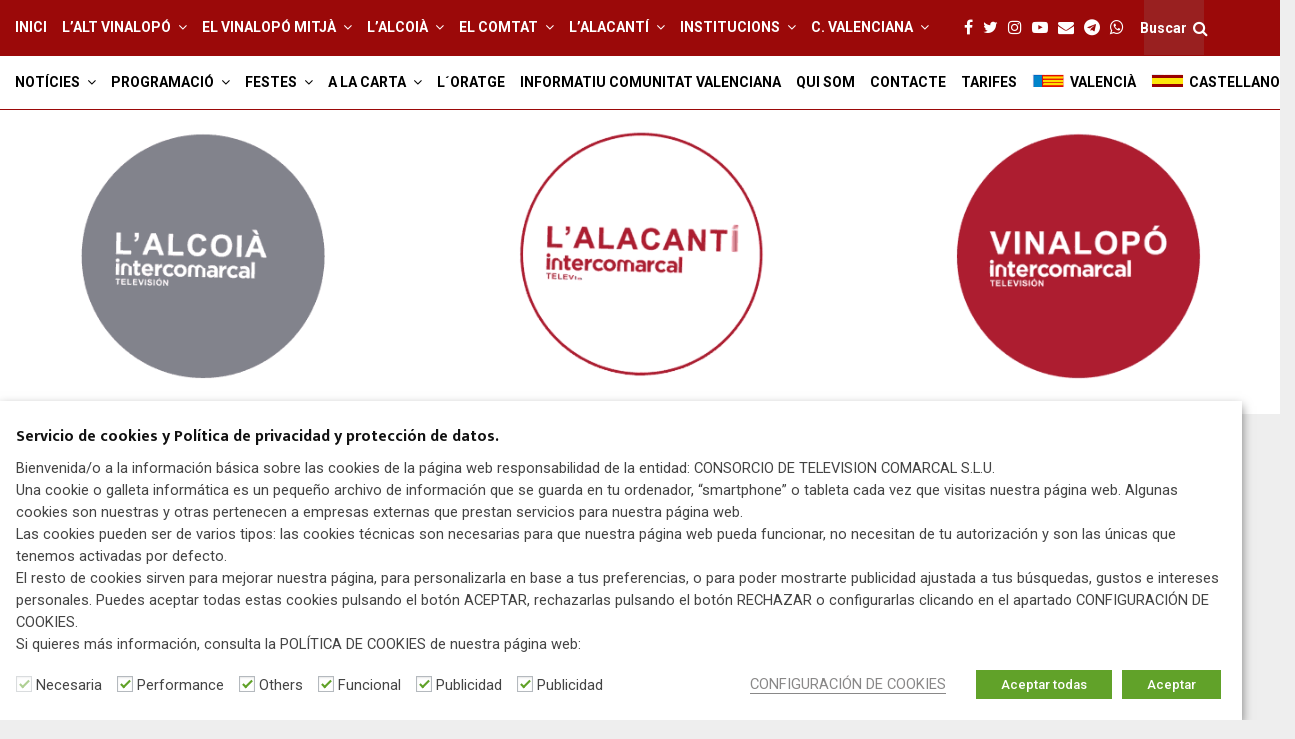

--- FILE ---
content_type: text/html; charset=UTF-8
request_url: https://www.intercomarcal.com/alcoi/inicios-de-aitex-su-creacion-y-sus-origenes-y-en-especial-su-actualidad-que-viene-marcada-por-la-reciente-inauguracion-del-nuevo-edificio/
body_size: 41735
content:
<!DOCTYPE html>
<html lang="es" itemscope itemtype="https://schema.org/BlogPosting">
<head>
<meta charset="UTF-8">
<meta name="viewport" content="width=device-width, initial-scale=1">
<link rel="profile" href="http://gmpg.org/xfn/11">
<meta name='robots' content='index, follow, max-image-preview:large, max-snippet:-1, max-video-preview:-1'/>
<style>img:is([sizes="auto" i], [sizes^="auto," i]){contain-intrinsic-size:3000px 1500px}</style>
<title>Inicios de AITEX, su creación y sus orígenes y en especial su actualidad que viene marcada por la reciente inauguración del nuevo edificio - Actualitat de l´Alt Vinalopó, el Vinalopó Mitjà, l´Alcoià, El Comtat i l´Alacantí</title>
<link rel="canonical" href="https://www.intercomarcal.com/alcoi/inicios-de-aitex-su-creacion-y-sus-origenes-y-en-especial-su-actualidad-que-viene-marcada-por-la-reciente-inauguracion-del-nuevo-edificio/"/>
<meta property="og:locale" content="es_ES"/>
<meta property="og:type" content="article"/>
<meta property="og:title" content="Inicios de AITEX, su creación y sus orígenes y en especial su actualidad que viene marcada por la reciente inauguración del nuevo edificio - Actualitat de l´Alt Vinalopó, el Vinalopó Mitjà, l´Alcoià, El Comtat i l´Alacantí"/>
<meta property="og:description" content="El director general de AITEX, Vicente Blanes, ha sido el ponente en esta ocasión de una nueva conferencia-coloquio que ha tenido lugar en el Salón Rotonda del Circulo Industrial de Alcoy dentro del ciclo &#039;Alcoy mirando al futuro&#039;"/>
<meta property="og:url" content="https://www.intercomarcal.com/alcoi/inicios-de-aitex-su-creacion-y-sus-origenes-y-en-especial-su-actualidad-que-viene-marcada-por-la-reciente-inauguracion-del-nuevo-edificio/"/>
<meta property="og:site_name" content="Actualitat de l´Alt Vinalopó, el Vinalopó Mitjà, l´Alcoià, El Comtat i l´Alacantí"/>
<meta property="article:publisher" content="https://www.facebook.com/Intercomarcal.Television/"/>
<meta property="article:published_time" content="2024-02-21T15:02:22+00:00"/>
<meta property="og:image" content="https://www.intercomarcal.com/wp-content/uploads/2024/02/informativos-noticias.00_08_49_10.Imagen-fija002.jpg"/>
<meta property="og:image:width" content="1920"/>
<meta property="og:image:height" content="1080"/>
<meta property="og:image:type" content="image/jpeg"/>
<meta name="author" content="Clara Toledo"/>
<meta name="twitter:card" content="summary_large_image"/>
<meta name="twitter:label1" content="Escrito por"/>
<meta name="twitter:data1" content="Clara Toledo"/>
<meta name="twitter:label2" content="Tiempo de lectura"/>
<meta name="twitter:data2" content="3 minutos"/>
<script type="application/ld+json" class="yoast-schema-graph">{"@context":"https://schema.org","@graph":[{"@type":"Article","@id":"https://www.intercomarcal.com/alcoi/inicios-de-aitex-su-creacion-y-sus-origenes-y-en-especial-su-actualidad-que-viene-marcada-por-la-reciente-inauguracion-del-nuevo-edificio/#article","isPartOf":{"@id":"https://www.intercomarcal.com/alcoi/inicios-de-aitex-su-creacion-y-sus-origenes-y-en-especial-su-actualidad-que-viene-marcada-por-la-reciente-inauguracion-del-nuevo-edificio/"},"author":{"name":"Clara Toledo","@id":"https://www.intercomarcal.com/#/schema/person/17c3801a938e2a2af3b76c1ff4ae2eef"},"headline":"Inicios de AITEX, su creación y sus orígenes y en especial su actualidad que viene marcada por la reciente inauguración del nuevo edificio","datePublished":"2024-02-21T15:02:22+00:00","mainEntityOfPage":{"@id":"https://www.intercomarcal.com/alcoi/inicios-de-aitex-su-creacion-y-sus-origenes-y-en-especial-su-actualidad-que-viene-marcada-por-la-reciente-inauguracion-del-nuevo-edificio/"},"wordCount":550,"commentCount":0,"publisher":{"@id":"https://www.intercomarcal.com/#organization"},"image":{"@id":"https://www.intercomarcal.com/alcoi/inicios-de-aitex-su-creacion-y-sus-origenes-y-en-especial-su-actualidad-que-viene-marcada-por-la-reciente-inauguracion-del-nuevo-edificio/#primaryimage"},"thumbnailUrl":"https://www.intercomarcal.com/wp-content/uploads/2024/02/informativos-noticias.00_08_49_10.Imagen-fija002.jpg","keywords":["Actualitat","Castellano"],"articleSection":["Alcoi"],"inLanguage":"es","potentialAction":[{"@type":"CommentAction","name":"Comment","target":["https://www.intercomarcal.com/alcoi/inicios-de-aitex-su-creacion-y-sus-origenes-y-en-especial-su-actualidad-que-viene-marcada-por-la-reciente-inauguracion-del-nuevo-edificio/#respond"]}]},{"@type":"WebPage","@id":"https://www.intercomarcal.com/alcoi/inicios-de-aitex-su-creacion-y-sus-origenes-y-en-especial-su-actualidad-que-viene-marcada-por-la-reciente-inauguracion-del-nuevo-edificio/","url":"https://www.intercomarcal.com/alcoi/inicios-de-aitex-su-creacion-y-sus-origenes-y-en-especial-su-actualidad-que-viene-marcada-por-la-reciente-inauguracion-del-nuevo-edificio/","name":"Inicios de AITEX, su creación y sus orígenes y en especial su actualidad que viene marcada por la reciente inauguración del nuevo edificio - Actualitat de l´Alt Vinalopó, el Vinalopó Mitjà, l´Alcoià, El Comtat i l´Alacantí","isPartOf":{"@id":"https://www.intercomarcal.com/#website"},"primaryImageOfPage":{"@id":"https://www.intercomarcal.com/alcoi/inicios-de-aitex-su-creacion-y-sus-origenes-y-en-especial-su-actualidad-que-viene-marcada-por-la-reciente-inauguracion-del-nuevo-edificio/#primaryimage"},"image":{"@id":"https://www.intercomarcal.com/alcoi/inicios-de-aitex-su-creacion-y-sus-origenes-y-en-especial-su-actualidad-que-viene-marcada-por-la-reciente-inauguracion-del-nuevo-edificio/#primaryimage"},"thumbnailUrl":"https://www.intercomarcal.com/wp-content/uploads/2024/02/informativos-noticias.00_08_49_10.Imagen-fija002.jpg","datePublished":"2024-02-21T15:02:22+00:00","breadcrumb":{"@id":"https://www.intercomarcal.com/alcoi/inicios-de-aitex-su-creacion-y-sus-origenes-y-en-especial-su-actualidad-que-viene-marcada-por-la-reciente-inauguracion-del-nuevo-edificio/#breadcrumb"},"inLanguage":"es","potentialAction":[{"@type":"ReadAction","target":["https://www.intercomarcal.com/alcoi/inicios-de-aitex-su-creacion-y-sus-origenes-y-en-especial-su-actualidad-que-viene-marcada-por-la-reciente-inauguracion-del-nuevo-edificio/"]}]},{"@type":"ImageObject","inLanguage":"es","@id":"https://www.intercomarcal.com/alcoi/inicios-de-aitex-su-creacion-y-sus-origenes-y-en-especial-su-actualidad-que-viene-marcada-por-la-reciente-inauguracion-del-nuevo-edificio/#primaryimage","url":"https://www.intercomarcal.com/wp-content/uploads/2024/02/informativos-noticias.00_08_49_10.Imagen-fija002.jpg","contentUrl":"https://www.intercomarcal.com/wp-content/uploads/2024/02/informativos-noticias.00_08_49_10.Imagen-fija002.jpg","width":1920,"height":1080},{"@type":"BreadcrumbList","@id":"https://www.intercomarcal.com/alcoi/inicios-de-aitex-su-creacion-y-sus-origenes-y-en-especial-su-actualidad-que-viene-marcada-por-la-reciente-inauguracion-del-nuevo-edificio/#breadcrumb","itemListElement":[{"@type":"ListItem","position":1,"name":"Home","item":"https://www.intercomarcal.com/"},{"@type":"ListItem","position":2,"name":"Inicios de AITEX, su creación y sus orígenes y en especial su actualidad que viene marcada por la reciente inauguración del nuevo edificio"}]},{"@type":"WebSite","@id":"https://www.intercomarcal.com/#website","url":"https://www.intercomarcal.com/","name":"Intercomarcal.com - Intercomarcal TV - Noticas, vídeos y fotografías de la provincia de Alicante y El Vinalopó","description":"Actualitat de l´Alt Vinalopó, el Vinalopó Mitjà, l´Alcoià, El Comtat i l´Alacantí","publisher":{"@id":"https://www.intercomarcal.com/#organization"},"alternateName":"Noticas, vídeos y fotografías de la provincia de Alicante y El Vinalopó","potentialAction":[{"@type":"SearchAction","target":{"@type":"EntryPoint","urlTemplate":"https://www.intercomarcal.com/?s={search_term_string}"},"query-input":{"@type":"PropertyValueSpecification","valueRequired":true,"valueName":"search_term_string"}}],"inLanguage":"es"},{"@type":"Organization","@id":"https://www.intercomarcal.com/#organization","name":"Intercomarcal Televisión Actualitat de l´Alt Vinalopó, el Vinalopó Mitjà, l´Alcoià, El Comtat i l´Alacantí - Noticias, vídeos y fotografías","url":"https://www.intercomarcal.com/","logo":{"@type":"ImageObject","inLanguage":"es","@id":"https://www.intercomarcal.com/#/schema/logo/image/","url":"https://www.intercomarcal.com/wp-content/uploads/2017/11/tvi20aniversario.jpg","contentUrl":"https://www.intercomarcal.com/wp-content/uploads/2017/11/tvi20aniversario.jpg","width":650,"height":175,"caption":"Intercomarcal Televisión Actualitat de l´Alt Vinalopó, el Vinalopó Mitjà, l´Alcoià, El Comtat i l´Alacantí - Noticias, vídeos y fotografías"},"image":{"@id":"https://www.intercomarcal.com/#/schema/logo/image/"},"sameAs":["https://www.facebook.com/Intercomarcal.Television/"]},{"@type":"Person","@id":"https://www.intercomarcal.com/#/schema/person/17c3801a938e2a2af3b76c1ff4ae2eef","name":"Clara Toledo","image":{"@type":"ImageObject","inLanguage":"es","@id":"https://www.intercomarcal.com/#/schema/person/image/","url":"https://secure.gravatar.com/avatar/b0b1199cf6467e31a4a984dcbb3791ad?s=96&d=mm&r=g","contentUrl":"https://secure.gravatar.com/avatar/b0b1199cf6467e31a4a984dcbb3791ad?s=96&d=mm&r=g","caption":"Clara Toledo"},"url":"https://www.intercomarcal.com/author/clarquesi/"}]}</script>
<link rel='dns-prefetch' href='//fonts.googleapis.com'/>
<link rel="alternate" type="application/rss+xml" title="Actualitat de l´Alt Vinalopó, el Vinalopó Mitjà, l´Alcoià, El Comtat i l´Alacantí &raquo; Feed" href="https://www.intercomarcal.com/feed/"/>
<link rel="alternate" type="application/rss+xml" title="Actualitat de l´Alt Vinalopó, el Vinalopó Mitjà, l´Alcoià, El Comtat i l´Alacantí &raquo; Feed de los comentarios" href="https://www.intercomarcal.com/comments/feed/"/>
<link rel="alternate" type="application/rss+xml" title="Actualitat de l´Alt Vinalopó, el Vinalopó Mitjà, l´Alcoià, El Comtat i l´Alacantí &raquo; Comentario Inicios de AITEX, su creación y sus orígenes y en especial su actualidad que viene marcada por la reciente inauguración del nuevo edificio del feed" href="https://www.intercomarcal.com/alcoi/inicios-de-aitex-su-creacion-y-sus-origenes-y-en-especial-su-actualidad-que-viene-marcada-por-la-reciente-inauguracion-del-nuevo-edificio/feed/"/>
<link rel="stylesheet" type="text/css" href="//www.intercomarcal.com/wp-content/cache/wpfc-minified/8kq4wog3/5wyop.css" media="all"/>
<style id='wp-block-library-theme-inline-css'>.wp-block-audio :where(figcaption){color:#555;font-size:13px;text-align:center}.is-dark-theme .wp-block-audio :where(figcaption){color:#ffffffa6}.wp-block-audio{margin:0 0 1em}.wp-block-code{border:1px solid #ccc;border-radius:4px;font-family:Menlo,Consolas,monaco,monospace;padding:.8em 1em}.wp-block-embed :where(figcaption){color:#555;font-size:13px;text-align:center}.is-dark-theme .wp-block-embed :where(figcaption){color:#ffffffa6}.wp-block-embed{margin:0 0 1em}.blocks-gallery-caption{color:#555;font-size:13px;text-align:center}.is-dark-theme .blocks-gallery-caption{color:#ffffffa6}:root :where(.wp-block-image figcaption){color:#555;font-size:13px;text-align:center}.is-dark-theme :root :where(.wp-block-image figcaption){color:#ffffffa6}.wp-block-image{margin:0 0 1em}.wp-block-pullquote{border-bottom:4px solid;border-top:4px solid;color:currentColor;margin-bottom:1.75em}.wp-block-pullquote cite,.wp-block-pullquote footer,.wp-block-pullquote__citation{color:currentColor;font-size:.8125em;font-style:normal;text-transform:uppercase}.wp-block-quote{border-left:.25em solid;margin:0 0 1.75em;padding-left:1em}.wp-block-quote cite,.wp-block-quote footer{color:currentColor;font-size:.8125em;font-style:normal;position:relative}.wp-block-quote:where(.has-text-align-right){border-left:none;border-right:.25em solid;padding-left:0;padding-right:1em}.wp-block-quote:where(.has-text-align-center){border:none;padding-left:0}.wp-block-quote.is-large,.wp-block-quote.is-style-large,.wp-block-quote:where(.is-style-plain){border:none}.wp-block-search .wp-block-search__label{font-weight:700}.wp-block-search__button{border:1px solid #ccc;padding:.375em .625em}:where(.wp-block-group.has-background){padding:1.25em 2.375em}.wp-block-separator.has-css-opacity{opacity:.4}.wp-block-separator{border:none;border-bottom:2px solid;margin-left:auto;margin-right:auto}.wp-block-separator.has-alpha-channel-opacity{opacity:1}.wp-block-separator:not(.is-style-wide):not(.is-style-dots){width:100px}.wp-block-separator.has-background:not(.is-style-dots){border-bottom:none;height:1px}.wp-block-separator.has-background:not(.is-style-wide):not(.is-style-dots){height:2px}.wp-block-table{margin:0 0 1em}.wp-block-table td,.wp-block-table th{word-break:normal}.wp-block-table :where(figcaption){color:#555;font-size:13px;text-align:center}.is-dark-theme .wp-block-table :where(figcaption){color:#ffffffa6}.wp-block-video :where(figcaption){color:#555;font-size:13px;text-align:center}.is-dark-theme .wp-block-video :where(figcaption){color:#ffffffa6}.wp-block-video{margin:0 0 1em}:root :where(.wp-block-template-part.has-background){margin-bottom:0;margin-top:0;padding:1.25em 2.375em}</style>
<style id='classic-theme-styles-inline-css'>.wp-block-button__link{color:#fff;background-color:#32373c;border-radius:9999px;box-shadow:none;text-decoration:none;padding:calc(.667em + 2px) calc(1.333em + 2px);font-size:1.125em}.wp-block-file__button{background:#32373c;color:#fff;text-decoration:none}</style>
<style id='global-styles-inline-css'>:root{--wp--preset--aspect-ratio--square:1;--wp--preset--aspect-ratio--4-3:4/3;--wp--preset--aspect-ratio--3-4:3/4;--wp--preset--aspect-ratio--3-2:3/2;--wp--preset--aspect-ratio--2-3:2/3;--wp--preset--aspect-ratio--16-9:16/9;--wp--preset--aspect-ratio--9-16:9/16;--wp--preset--color--black:#000000;--wp--preset--color--cyan-bluish-gray:#abb8c3;--wp--preset--color--white:#ffffff;--wp--preset--color--pale-pink:#f78da7;--wp--preset--color--vivid-red:#cf2e2e;--wp--preset--color--luminous-vivid-orange:#ff6900;--wp--preset--color--luminous-vivid-amber:#fcb900;--wp--preset--color--light-green-cyan:#7bdcb5;--wp--preset--color--vivid-green-cyan:#00d084;--wp--preset--color--pale-cyan-blue:#8ed1fc;--wp--preset--color--vivid-cyan-blue:#0693e3;--wp--preset--color--vivid-purple:#9b51e0;--wp--preset--gradient--vivid-cyan-blue-to-vivid-purple:linear-gradient(135deg,rgba(6,147,227,1) 0%,rgb(155,81,224) 100%);--wp--preset--gradient--light-green-cyan-to-vivid-green-cyan:linear-gradient(135deg,rgb(122,220,180) 0%,rgb(0,208,130) 100%);--wp--preset--gradient--luminous-vivid-amber-to-luminous-vivid-orange:linear-gradient(135deg,rgba(252,185,0,1) 0%,rgba(255,105,0,1) 100%);--wp--preset--gradient--luminous-vivid-orange-to-vivid-red:linear-gradient(135deg,rgba(255,105,0,1) 0%,rgb(207,46,46) 100%);--wp--preset--gradient--very-light-gray-to-cyan-bluish-gray:linear-gradient(135deg,rgb(238,238,238) 0%,rgb(169,184,195) 100%);--wp--preset--gradient--cool-to-warm-spectrum:linear-gradient(135deg,rgb(74,234,220) 0%,rgb(151,120,209) 20%,rgb(207,42,186) 40%,rgb(238,44,130) 60%,rgb(251,105,98) 80%,rgb(254,248,76) 100%);--wp--preset--gradient--blush-light-purple:linear-gradient(135deg,rgb(255,206,236) 0%,rgb(152,150,240) 100%);--wp--preset--gradient--blush-bordeaux:linear-gradient(135deg,rgb(254,205,165) 0%,rgb(254,45,45) 50%,rgb(107,0,62) 100%);--wp--preset--gradient--luminous-dusk:linear-gradient(135deg,rgb(255,203,112) 0%,rgb(199,81,192) 50%,rgb(65,88,208) 100%);--wp--preset--gradient--pale-ocean:linear-gradient(135deg,rgb(255,245,203) 0%,rgb(182,227,212) 50%,rgb(51,167,181) 100%);--wp--preset--gradient--electric-grass:linear-gradient(135deg,rgb(202,248,128) 0%,rgb(113,206,126) 100%);--wp--preset--gradient--midnight:linear-gradient(135deg,rgb(2,3,129) 0%,rgb(40,116,252) 100%);--wp--preset--font-size--small:14px;--wp--preset--font-size--medium:20px;--wp--preset--font-size--large:32px;--wp--preset--font-size--x-large:42px;--wp--preset--font-size--normal:16px;--wp--preset--font-size--huge:42px;--wp--preset--spacing--20:0.44rem;--wp--preset--spacing--30:0.67rem;--wp--preset--spacing--40:1rem;--wp--preset--spacing--50:1.5rem;--wp--preset--spacing--60:2.25rem;--wp--preset--spacing--70:3.38rem;--wp--preset--spacing--80:5.06rem;--wp--preset--shadow--natural:6px 6px 9px rgba(0, 0, 0, 0.2);--wp--preset--shadow--deep:12px 12px 50px rgba(0, 0, 0, 0.4);--wp--preset--shadow--sharp:6px 6px 0px rgba(0, 0, 0, 0.2);--wp--preset--shadow--outlined:6px 6px 0px -3px rgba(255, 255, 255, 1), 6px 6px rgba(0, 0, 0, 1);--wp--preset--shadow--crisp:6px 6px 0px rgba(0, 0, 0, 1);}:where(.is-layout-flex){gap:0.5em;}:where(.is-layout-grid){gap:0.5em;}body .is-layout-flex{display:flex;}.is-layout-flex{flex-wrap:wrap;align-items:center;}.is-layout-flex > :is(*, div){margin:0;}body .is-layout-grid{display:grid;}.is-layout-grid > :is(*, div){margin:0;}:where(.wp-block-columns.is-layout-flex){gap:2em;}:where(.wp-block-columns.is-layout-grid){gap:2em;}:where(.wp-block-post-template.is-layout-flex){gap:1.25em;}:where(.wp-block-post-template.is-layout-grid){gap:1.25em;}.has-black-color{color:var(--wp--preset--color--black) !important;}.has-cyan-bluish-gray-color{color:var(--wp--preset--color--cyan-bluish-gray) !important;}.has-white-color{color:var(--wp--preset--color--white) !important;}.has-pale-pink-color{color:var(--wp--preset--color--pale-pink) !important;}.has-vivid-red-color{color:var(--wp--preset--color--vivid-red) !important;}.has-luminous-vivid-orange-color{color:var(--wp--preset--color--luminous-vivid-orange) !important;}.has-luminous-vivid-amber-color{color:var(--wp--preset--color--luminous-vivid-amber) !important;}.has-light-green-cyan-color{color:var(--wp--preset--color--light-green-cyan) !important;}.has-vivid-green-cyan-color{color:var(--wp--preset--color--vivid-green-cyan) !important;}.has-pale-cyan-blue-color{color:var(--wp--preset--color--pale-cyan-blue) !important;}.has-vivid-cyan-blue-color{color:var(--wp--preset--color--vivid-cyan-blue) !important;}.has-vivid-purple-color{color:var(--wp--preset--color--vivid-purple) !important;}.has-black-background-color{background-color:var(--wp--preset--color--black) !important;}.has-cyan-bluish-gray-background-color{background-color:var(--wp--preset--color--cyan-bluish-gray) !important;}.has-white-background-color{background-color:var(--wp--preset--color--white) !important;}.has-pale-pink-background-color{background-color:var(--wp--preset--color--pale-pink) !important;}.has-vivid-red-background-color{background-color:var(--wp--preset--color--vivid-red) !important;}.has-luminous-vivid-orange-background-color{background-color:var(--wp--preset--color--luminous-vivid-orange) !important;}.has-luminous-vivid-amber-background-color{background-color:var(--wp--preset--color--luminous-vivid-amber) !important;}.has-light-green-cyan-background-color{background-color:var(--wp--preset--color--light-green-cyan) !important;}.has-vivid-green-cyan-background-color{background-color:var(--wp--preset--color--vivid-green-cyan) !important;}.has-pale-cyan-blue-background-color{background-color:var(--wp--preset--color--pale-cyan-blue) !important;}.has-vivid-cyan-blue-background-color{background-color:var(--wp--preset--color--vivid-cyan-blue) !important;}.has-vivid-purple-background-color{background-color:var(--wp--preset--color--vivid-purple) !important;}.has-black-border-color{border-color:var(--wp--preset--color--black) !important;}.has-cyan-bluish-gray-border-color{border-color:var(--wp--preset--color--cyan-bluish-gray) !important;}.has-white-border-color{border-color:var(--wp--preset--color--white) !important;}.has-pale-pink-border-color{border-color:var(--wp--preset--color--pale-pink) !important;}.has-vivid-red-border-color{border-color:var(--wp--preset--color--vivid-red) !important;}.has-luminous-vivid-orange-border-color{border-color:var(--wp--preset--color--luminous-vivid-orange) !important;}.has-luminous-vivid-amber-border-color{border-color:var(--wp--preset--color--luminous-vivid-amber) !important;}.has-light-green-cyan-border-color{border-color:var(--wp--preset--color--light-green-cyan) !important;}.has-vivid-green-cyan-border-color{border-color:var(--wp--preset--color--vivid-green-cyan) !important;}.has-pale-cyan-blue-border-color{border-color:var(--wp--preset--color--pale-cyan-blue) !important;}.has-vivid-cyan-blue-border-color{border-color:var(--wp--preset--color--vivid-cyan-blue) !important;}.has-vivid-purple-border-color{border-color:var(--wp--preset--color--vivid-purple) !important;}.has-vivid-cyan-blue-to-vivid-purple-gradient-background{background:var(--wp--preset--gradient--vivid-cyan-blue-to-vivid-purple) !important;}.has-light-green-cyan-to-vivid-green-cyan-gradient-background{background:var(--wp--preset--gradient--light-green-cyan-to-vivid-green-cyan) !important;}.has-luminous-vivid-amber-to-luminous-vivid-orange-gradient-background{background:var(--wp--preset--gradient--luminous-vivid-amber-to-luminous-vivid-orange) !important;}.has-luminous-vivid-orange-to-vivid-red-gradient-background{background:var(--wp--preset--gradient--luminous-vivid-orange-to-vivid-red) !important;}.has-very-light-gray-to-cyan-bluish-gray-gradient-background{background:var(--wp--preset--gradient--very-light-gray-to-cyan-bluish-gray) !important;}.has-cool-to-warm-spectrum-gradient-background{background:var(--wp--preset--gradient--cool-to-warm-spectrum) !important;}.has-blush-light-purple-gradient-background{background:var(--wp--preset--gradient--blush-light-purple) !important;}.has-blush-bordeaux-gradient-background{background:var(--wp--preset--gradient--blush-bordeaux) !important;}.has-luminous-dusk-gradient-background{background:var(--wp--preset--gradient--luminous-dusk) !important;}.has-pale-ocean-gradient-background{background:var(--wp--preset--gradient--pale-ocean) !important;}.has-electric-grass-gradient-background{background:var(--wp--preset--gradient--electric-grass) !important;}.has-midnight-gradient-background{background:var(--wp--preset--gradient--midnight) !important;}.has-small-font-size{font-size:var(--wp--preset--font-size--small) !important;}.has-medium-font-size{font-size:var(--wp--preset--font-size--medium) !important;}.has-large-font-size{font-size:var(--wp--preset--font-size--large) !important;}.has-x-large-font-size{font-size:var(--wp--preset--font-size--x-large) !important;}:where(.wp-block-post-template.is-layout-flex){gap:1.25em;}:where(.wp-block-post-template.is-layout-grid){gap:1.25em;}:where(.wp-block-columns.is-layout-flex){gap:2em;}:where(.wp-block-columns.is-layout-grid){gap:2em;}:root :where(.wp-block-pullquote){font-size:1.5em;line-height:1.6;}</style>
<link rel="stylesheet" type="text/css" href="//www.intercomarcal.com/wp-content/cache/wpfc-minified/6ooqqxsu/5wyop.css" media="all"/>
<link rel='stylesheet' id='nest-fonts-css' href='//fonts.googleapis.com/css?family=Hind%3A300%2C500&#038;ver=1.0.0' type='text/css' media='all'/>
<link rel="stylesheet" type="text/css" href="//www.intercomarcal.com/wp-content/cache/wpfc-minified/egzmtsmd/5wyop.css" media="all"/>
<link rel='stylesheet' id='penci-oswald-css' href='//fonts.googleapis.com/css?family=Oswald%3A400&#038;ver=6.7.4' type='text/css' media='all'/>
<link rel="stylesheet" type="text/css" href="//www.intercomarcal.com/wp-content/cache/wpfc-minified/mbw0r1dq/5wyop.css" media="all"/>
<style id='cookie-law-info-gdpr-inline-css'>.cli-modal-content, .cli-tab-content{background-color:#ffffff;}.cli-privacy-content-text, .cli-modal .cli-modal-dialog, .cli-tab-container p, a.cli-privacy-readmore{color:#000000;}.cli-tab-header{background-color:#f2f2f2;}.cli-tab-header, .cli-tab-header a.cli-nav-link,span.cli-necessary-caption,.cli-switch .cli-slider:after{color:#000000;}.cli-switch .cli-slider:before{background-color:#ffffff;}.cli-switch input:checked + .cli-slider:before{background-color:#ffffff;}.cli-switch .cli-slider{background-color:#e3e1e8;}.cli-switch input:checked + .cli-slider{background-color:#28a745;}.cli-modal-close svg{fill:#000000;}.cli-tab-footer .wt-cli-privacy-accept-all-btn{background-color:#00acad;color:#ffffff}.cli-tab-footer .wt-cli-privacy-accept-btn{background-color:#00acad;color:#ffffff}.cli-tab-header a:before{border-right:1px solid #000000;border-bottom:1px solid #000000;}</style>
<link rel="stylesheet" type="text/css" href="//www.intercomarcal.com/wp-content/cache/wpfc-minified/dhd23xek/5wyop.css" media="all"/>
<link rel='stylesheet' id='penci-fonts-css' href='//fonts.googleapis.com/css?family=Roboto%3A300%2C300italic%2C400%2C400italic%2C500%2C500italic%2C700%2C700italic%2C800%2C800italic%7CMukta+Vaani%3A300%2C300italic%2C400%2C400italic%2C500%2C500italic%2C700%2C700italic%2C800%2C800italic%7COswald%3A300%2C300italic%2C400%2C400italic%2C500%2C500italic%2C700%2C700italic%2C800%2C800italic%7CTeko%3A300%2C300italic%2C400%2C400italic%2C500%2C500italic%2C700%2C700italic%2C800%2C800italic%3A300%2C300italic%2C400%2C400italic%2C500%2C500italic%2C700%2C700italic%2C800%2C800italic%26subset%3Dcyrillic%2Ccyrillic-ext%2Cgreek%2Cgreek-ext%2Clatin-ext' type='text/css' media='all'/>
<link rel="stylesheet" type="text/css" href="//www.intercomarcal.com/wp-content/cache/wpfc-minified/kcvtzxxc/5wyop.css" media="all"/>
<style id='penci-style-inline-css'>.penci-block-vc.style-title-13:not(.footer-widget).style-title-center .penci-block-heading{border-right:10px solid transparent;border-left:10px solid transparent;}.site-branding h1, .site-branding h2{margin:0;}.penci-schema-markup{display:none !important;}.penci-entry-media .twitter-video{max-width:none !important;margin:0 !important;}.penci-entry-media .fb-video{margin-bottom:0;}.penci-entry-media .post-format-meta > iframe{vertical-align:top;}.penci-single-style-6 .penci-entry-media-top.penci-video-format-dailymotion:after, .penci-single-style-6 .penci-entry-media-top.penci-video-format-facebook:after, .penci-single-style-6 .penci-entry-media-top.penci-video-format-vimeo:after, .penci-single-style-6 .penci-entry-media-top.penci-video-format-twitter:after, .penci-single-style-7 .penci-entry-media-top.penci-video-format-dailymotion:after, .penci-single-style-7 .penci-entry-media-top.penci-video-format-facebook:after, .penci-single-style-7 .penci-entry-media-top.penci-video-format-vimeo:after, .penci-single-style-7 .penci-entry-media-top.penci-video-format-twitter:after{content:none;}
.penci-single-style-5 .penci-entry-media.penci-video-format-dailymotion:after, .penci-single-style-5 .penci-entry-media.penci-video-format-facebook:after, .penci-single-style-5 .penci-entry-media.penci-video-format-vimeo:after, .penci-single-style-5 .penci-entry-media.penci-video-format-twitter:after{content:none;}@media screen and (max-width:960px){ .penci-insta-thumb ul.thumbnails.penci_col_5 li, .penci-insta-thumb ul.thumbnails.penci_col_6 li{width:33.33% !important;}
.penci-insta-thumb ul.thumbnails.penci_col_7 li, .penci-insta-thumb ul.thumbnails.penci_col_8 li, .penci-insta-thumb ul.thumbnails.penci_col_9 li, .penci-insta-thumb ul.thumbnails.penci_col_10 li{width:25% !important;}
}.site-header.header--s12 .penci-menu-toggle-wapper,.site-header.header--s12 .header__social-search{flex:1;}.site-header.header--s5 .site-branding{padding-right:0;margin-right:40px;}.penci-block_37 .penci_post-meta{padding-top:8px;}.penci-block_37 .penci-post-excerpt + .penci_post-meta{padding-top:0;}.penci-hide-text-votes{display:none;}.penci-usewr-review{border-top:1px solid #ececec;}.penci-review-score{top:5px;position:relative;}.penci-social-counter.penci-social-counter--style-3 .penci-social__empty a, .penci-social-counter.penci-social-counter--style-4 .penci-social__empty a, .penci-social-counter.penci-social-counter--style-5 .penci-social__empty a, .penci-social-counter.penci-social-counter--style-6 .penci-social__empty a{display:flex;justify-content:center;align-items:center;}.penci-block-error{padding:0 20px 20px;}@media screen and (min-width:1240px){ .penci_dis_padding_bw .penci-content-main.penci-col-4:nth-child(3n+2) { padding-right: 15px; padding-left: 15px; }}.bos_searchbox_widget_class.penci-vc-column-1 #flexi_searchbox #b_searchboxInc .b_submitButton_wrapper{padding-top:10px;padding-bottom:10px;}.mfp-image-holder .mfp-close, .mfp-iframe-holder .mfp-close{background:transparent;border-color:transparent;}.site-content,.penci-page-style-1 .site-content, 
.page-template-full-width.penci-block-pagination .site-content, .penci-page-style-2 .site-content, .penci-single-style-1 .site-content, 
.penci-single-style-2 .site-content,.penci-page-style-3 .site-content,
.penci-single-style-3 .site-content{margin-top:20px;}.penci-topbar h3, .penci-topbar, .penci-topbar ul.menu>li>a,.penci-topbar ul.menu li ul.sub-menu li a,.penci-topbar ul.topbar__logout li a, .topbar_weather .penci-weather-degrees{font-size:12px;}.penci-topbar .topbar__trending .headline-title{font-size:12px;}.topbar__trending{width:750px;}.penci-topbar{background-color:#e0e0e0;}.penci-topbar,.penci-topbar a, .penci-topbar ul li a{color:#0a0a0a;}.main-navigation > ul:not(.children) > li.highlight-button{min-height:55px;}.site-header,.main-navigation > ul:not(.children) > li > a,.site-header.header--s7 .main-navigation > ul:not(.children) > li > a,.search-click,.penci-menuhbg-wapper,.header__social-media,.site-header.header--s7,.site-header.header--s1 .site-branding .site-title,.site-header.header--s7 .site-branding .site-title,.site-header.header--s10 .site-branding .site-title,.site-header.header--s5 .site-branding .site-title{line-height:54px;min-height:55px;}.site-header.header--s7 .custom-logo, .site-header.header--s10 .custom-logo,.site-header.header--s11 .custom-logo, .site-header.header--s1 .custom-logo, .site-header.header--s5 .custom-logo{max-height:51px;}.main-navigation > ul:not(.children) > li > a{font-size:14px;}#site-navigation .penci-megamenu .penci-mega-child-categories a{text-transform:none;}.single .penci-post-pagination span{font-size:13px;}.penci-post-related .item-related h4{font-size:14px;}
.penci-post-related .post-title-box .post-box-title, .post-comments .post-title-box .post-box-title, 
.site-content .post-comments #respond h3{font-size:13px !important;}form#commentform > div.penci-gdpr-message{font-size:14px !important;}.penci-block-vc-pag  .penci-archive__list_posts .penci-post-item .entry-title{font-size:20px;}.penci-portfolio-wrap{margin-left:0px;margin-right:0px;}.penci-portfolio-wrap .portfolio-item{padding-left:0px;padding-right:0px;margin-bottom:0px;}.penci-popup-login-register .penci-login-container{background-image:url(http://www.intercomarcal.com/wp-content/uploads/2018/07/bg-login.jpg);background-position:center;background-color:#3f51b5;}.penci-popup-login-register h4{color:#ffffff;}.penci-popup-login-register .penci-login-container{color:#f5f5f5;}.penci-login-container .penci-login input[type="text"], .penci-login-container .penci-login input[type=password], .penci-login-container .penci-login input[type="submit"], .penci-login-container .penci-login input[type="email"]{color:#ffffff;}.penci-popup-login-register .penci-login-container .penci-login input[type="text"]::-webkit-input-placeholder,.penci-popup-login-register .penci-login-container .penci-login input[type=password]::-webkit-input-placeholder,.penci-popup-login-register .penci-login-container .penci-login input[type="submit"]::-webkit-input-placeholder,.penci-popup-login-register .penci-login-container .penci-login input[type="email"]::-webkit-input-placeholder{color:#ffffff !important;}.penci-popup-login-register .penci-login-container .penci-login input[type="text"]::-moz-placeholder,.penci-popup-login-register .penci-login-container .penci-login input[type=password]::-moz-placeholder,.penci-popup-login-register .penci-login-container .penci-login input[type="submit"]::-moz-placeholder,.penci-popup-login-register .penci-login-container .penci-login input[type="email"]::-moz-placeholder{color:#ffffff !important;}.penci-popup-login-register .penci-login-container .penci-login input[type="text"]:-ms-input-placeholder,.penci-popup-login-register .penci-login-container .penci-login input[type=password]:-ms-input-placeholder,.penci-popup-login-register .penci-login-container .penci-login input[type="submit"]:-ms-input-placeholder,.penci-popup-login-register .penci-login-container .penci-login input[type="email"]:-ms-input-placeholder{color:#ffffff !important;}.penci-popup-login-register .penci-login-container .penci-login input[type="text"]:-moz-placeholder,.penci-popup-login-register .penci-login-container .penci-login input[type=password]:-moz-placeholder,.penci-popup-login-register .penci-login-container .penci-login input[type="submit"]:-moz-placeholder,.penci-popup-login-register .penci-login-container .penci-login input[type="email"]:-moz-placeholder{color:#ffffff !important;}.penci-popup-login-register .penci-login-container .penci-login input[type="text"],
.penci-popup-login-register .penci-login-container .penci-login input[type=password],
.penci-popup-login-register .penci-login-container .penci-login input[type="submit"],
.penci-popup-login-register .penci-login-container .penci-login input[type="email"]{border-color:#3a66b9;}.penci-popup-login-register .penci-login-container a{color:#ffffff;}.penci-popup-login-register .penci-login-container a:hover{color:#ffffff;}.penci-popup-login-register .penci-login-container .penci-login input[type="submit"]:hover{background-color:#313131;}
.penci-ajax-search-results .ajax-loading:before, .show-search .show-search__content,
div.bbp-template-notice, div.indicator-hint,	
.widget select,select, pre,.wpb_text_column,
.single .penci-content-post, .page .penci-content-post,
.forum-archive .penci-content-post, .penci-block-vc,.penci-archive__content,.error404 .not-found,.ajax-loading:before{background-color:#ffffff}
.penci-block-vc.style-title-11:not(.footer-widget) .penci-block__title a,
.penci-block-vc.style-title-11:not(.footer-widget) .penci-block__title span, 
.penci-block-vc.style-title-11:not(.footer-widget) .penci-subcat-filter, 
.penci-block-vc.style-title-11:not(.footer-widget) .penci-slider-nav{background-color:#ffffff}.penci-archive .entry-meta,.penci-archive .entry-meta a,
.penci-inline-related-posts .penci_post-meta, .penci__general-meta .penci_post-meta, 
.penci-block_video.style-1 .penci_post-meta, .penci-block_video.style-7 .penci_post-meta,
.penci_breadcrumbs a, .penci_breadcrumbs span,.penci_breadcrumbs i,
.error404 .page-content, .woocommerce .comment-form p.stars a,
.woocommerce .woocommerce-ordering, .woocommerce .woocommerce-result-count,
.woocommerce #reviews #comments ol.commentlist li .comment-text .meta,
.penci-entry-meta,#wp-calendar caption,.penci-post-pagination span,
.penci-archive .entry-meta span{color:#999999}
.site-main .element-media-controls a, .entry-content .element-media-controls a,
.penci-portfolio-below_img .inner-item-portfolio .portfolio-desc h3, .post-entry .penci-portfolio-filter ul li a, .penci-portfolio-filter ul li a,
.widget_display_stats dt, .widget_display_stats dd,
#wp-calendar tbody td a,
.widget.widget_display_replies a, .post-entry .penci-portfolio-filter ul li.active a, .penci-portfolio-filter ul li.active a,
.woocommerce div.product .woocommerce-tabs ul.tabs li a, .woocommerce ul.products li.product h3, .woocommerce ul.products li.product .woocommerce-loop-product__title,
.woocommerce table.shop_table td.product-name a, input[type="text"], input[type="email"], input[type="url"], input[type="password"],
input[type="search"], input[type="number"], input[type="tel"], input[type="range"], input[type="date"],
input[type="month"], input[type="week"], input[type="time"], input[type="datetime"], input[type="datetime-local"], input[type="color"], textarea,
.error404 .page-content .search-form .search-submit,.penci-no-results .search-form .search-submit,.error404 .page-content a,
a,.widget a,.penci-block-vc .penci-block__title a, .penci-block-vc .penci-block__title span,
.penci-page-title, .penci-entry-title,.woocommerce .page-title,
.penci-recipe-index-wrap .penci-recipe-index-title a, .penci-social-buttons .penci-social-share-text,
.woocommerce div.product .product_title, .penci-post-pagination h5 a,
.woocommerce div.product .woocommerce-tabs .panel > h2:first-child, .woocommerce div.product .woocommerce-tabs .panel #reviews #comments h2,
.woocommerce div.product .woocommerce-tabs .panel #respond .comment-reply-title,
.woocommerce #reviews #comments ol.commentlist li .comment-text .meta strong,
.woocommerce div.product .related > h2, .woocommerce div.product .upsells > h2,
.penci-author-content .author-social, .forum-archive .penci-entry-title,
#bbpress-forums li.bbp-body ul.forum li.bbp-forum-info a,
.woocommerce div.product .entry-summary div[itemprop="description"] h2, .woocommerce div.product .woocommerce-tabs #tab-description h2,
.widget.widget_recent_entries li a, .widget.widget_recent_comments li a, .widget.widget_meta li a,
.penci-pagination:not(.penci-ajax-more) a, .penci-pagination:not(.penci-ajax-more) span{color:#111111}div.wpforms-container .wpforms-form input[type=date],div.wpforms-container .wpforms-form input[type=datetime],div.wpforms-container .wpforms-form input[type=datetime-local],div.wpforms-container .wpforms-form input[type=email],div.wpforms-container .wpforms-form input[type=month],div.wpforms-container .wpforms-form input[type=number],div.wpforms-container .wpforms-form input[type=password],div.wpforms-container .wpforms-form input[type=range],div.wpforms-container .wpforms-form input[type=search],div.wpforms-container .wpforms-form input[type=tel],div.wpforms-container .wpforms-form input[type=text],div.wpforms-container .wpforms-form input[type=time],div.wpforms-container .wpforms-form input[type=url],div.wpforms-container .wpforms-form input[type=week],div.wpforms-container .wpforms-form select,div.wpforms-container .wpforms-form textarea{color:#111111}
h1, h2, h3, h4, h5, h6,.penci-userreview-author,.penci-review-metas .penci-review-meta i,
.entry-content h1, .entry-content h2, .entry-content h3, .entry-content h4,
.entry-content h5, .entry-content h6, .comment-content h1, .comment-content h2,
.comment-content h3, .comment-content h4, .comment-content h5, .comment-content h6,
.penci-inline-related-posts .penci-irp-heading{color:#111111}.site-main .frontend-form-container .element-media-file,.site-main .frontend-form-container .element-media,.site-main .frontend-item-container .select2.select2-container .select2-selection.select-with-search-container,.site-main .frontend-item-container input[type="text"],.site-main .frontend-item-container input[type="email"],.site-main .frontend-item-container input[type="url"],.site-main .frontend-item-container textarea,.site-main .frontend-item-container select{border-color:#dedede}
.site-header, .buddypress-wrap .select-wrap,
.penci-post-blog-classic, .activity-list.bp-list,
.penci-team_memebers .penci-team_item__content, .penci-author-box-wrap,
.about-widget .about-me-heading:before, #buddypress .wp-editor-container,
#bbpress-forums .bbp-forums-list,
div.bbp-forum-header, div.bbp-topic-header, div.bbp-reply-header,
.activity-list li.bbp_topic_create .activity-content .activity-inner, .rtl .activity-list li.bbp_reply_create .activity-content .activity-inner,
#drag-drop-area,
.bp-avatar-nav ul.avatar-nav-items li.current, .bp-avatar-nav ul,
.site-main .bbp-pagination-links a, .site-main .bbp-pagination-links span.current,
.bbpress  .wp-editor-container, .penci-ajax-search-results-wrapper,
.show-search .search-field, .show-search .show-search__content,
.penci-viewall-results, .penci-subcat-list .flexMenu-viewMore .flexMenu-popup,
.penci-owl-carousel-style .owl-dot span, .penci-owl-carousel-slider .owl-dot span,
.woocommerce-cart table.cart td.actions .coupon .input-text, .blog-boxed .penci-archive__content .article_content,
.penci-block_28 .block28_first_item:not(.hide-border),
.penci-mul-comments-wrapper .penci-tab-nav, .penci-recipe,.penci-recipe-heading,.penci-recipe-ingredients,.penci-recipe-notes,
.wp-block-yoast-faq-block .schema-faq-section, .wp-block-yoast-how-to-block ol.schema-how-to-steps,
.wp-block-pullquote, .wrapper-penci-recipe .penci-recipe-ingredients
{border-color:#dedede}
blockquote:not(.wp-block-quote):before, q:before,   
blockquote:not(.wp-block-quote):after, q:after, blockquote.style-3:before,
.penci-block-vc.style-title-10:not(.footer-widget) .penci-block-heading:after
{background-color:#dedede}
.penci-block-vc.style-title-10:not(.footer-widget) .penci-block-heading,
.wrapper-penci-review, .penci-review-container.penci-review-count,.penci-usewr-review,
.widget .tagcloud a,.widget.widget_recent_entries li, .widget.widget_recent_comments li, .widget.widget_meta li,
.penci-inline-related-posts, .penci_dark_layout .site-main #buddypress div.item-list-tabs:not(#subnav),
code,abbr, acronym,fieldset,hr,#bbpress-forums div.bbp-the-content-wrapper textarea.bbp-the-content,
.penci-pagination:not(.penci-ajax-more) a, .penci-pagination:not(.penci-ajax-more) span,
th,td,#wp-calendar tbody td{border-color:#dedede}
.site-main #bbpress-forums li.bbp-body ul.forum,
.site-main #bbpress-forums li.bbp-body ul.topic,#bbpress-forums li.bbp-footer,
#bbpress-forums div.bbp-template-notice.info,
.bbp-pagination-links a, .bbp-pagination-links span.current,
.site-main #buddypress .standard-form textarea,
.site-main #buddypress .standard-form input[type=text], .site-main #buddypress .standard-form input[type=color], 
.site-main #buddypress .standard-form input[type=date], .site-main #buddypress .standard-form input[type=datetime],
.site-main #buddypress .standard-form input[type=datetime-local], .site-main #buddypress .standard-form input[type=email],
.site-main #buddypress .standard-form input[type=month], .site-main #buddypress .standard-form input[type=number], 
.site-main #buddypress .standard-form input[type=range], .site-main #buddypress .standard-form input[type=search], 
.site-main #buddypress .standard-form input[type=tel], .site-main #buddypress .standard-form input[type=time],
.site-main #buddypress .standard-form input[type=url], .site-main #buddypress .standard-form input[type=week],
.site-main #buddypress .standard-form select,.site-main #buddypress .standard-form input[type=password],
.site-main #buddypress .dir-search input[type=search], .site-main #buddypress .dir-search input[type=text],
.site-main #buddypress .groups-members-search input[type=search], .site-main #buddypress .groups-members-search input[type=text],
.site-main #buddypress button, .site-main #buddypress a.button,
.site-main #buddypress input[type=button], .site-main #buddypress input[type=reset],
.site-main #buddypress ul.button-nav li a,.site-main #buddypress div.generic-button a,.site-main #buddypress .comment-reply-link, 
a.bp-title-button,.site-main #buddypress button:hover,.site-main #buddypress a.button:hover, .site-main #buddypress a.button:focus,
.site-main #buddypress input[type=button]:hover, .site-main #buddypress input[type=reset]:hover, 
.site-main #buddypress ul.button-nav li a:hover, .site-main #buddypress ul.button-nav li.current a,
.site-main #buddypress div.generic-button a:hover,.site-main #buddypress .comment-reply-link:hover,
.site-main #buddypress input[type=submit]:hover,.site-main #buddypress select,.site-main #buddypress ul.item-list,
.site-main #buddypress .profile[role=main],.site-main #buddypress ul.item-list li,.site-main #buddypress div.pagination .pag-count ,
.site-main #buddypress div.pagination .pagination-links span,.site-main #buddypress div.pagination .pagination-links a,
body.activity-permalink .site-main #buddypress div.activity-comments, .site-main #buddypress div.activity-comments form .ac-textarea,
.site-main #buddypress table.profile-fields, .site-main #buddypress table.profile-fields:last-child{border-color:#dedede}.site-main #buddypress table.notifications tr td.label, #buddypress table.notifications-settings tr td.label,.site-main #buddypress table.profile-fields tr td.label, #buddypress table.wp-profile-fields tr td.label,.site-main #buddypress table.messages-notices tr td.label, #buddypress table.forum tr td.label{border-color:#dedede !important;}
.penci-block-vc, .penci-block_1 .block1_first_item,
.penci-block_1 .block1_first_item .penci_post-meta, .penci-block_1 .block1_items .penci_media_object,
.penci-block_4 .penci-small-thumb:after, .penci-recent-rv,
.penci-block_6 .penci-post-item, .penci-block_9 .block9_first_item,.penci-block_9 .penci-post-item,
.penci-block_9 .block9_items .block9_item_loadmore:first-of-type, .penci-block_11 .block11_first_item,.penci-block_11 .penci-post-item,
.penci-block_11 .block11_items .block11_item_loadmore:first-of-type, .penci-block_15 .penci-post-item,.penci-block_15 .penci-block__title,
.penci-block_20 .penci_media_object, .penci-block_20 .penci_media_object.penci_mobj-image-right .penci_post_content,
.penci-block_26 .block26_items .penci-post-item, .penci-block_28 .block28_first_item,
.penci-block_28 .block28_first_item .penci_post-meta, .penci-block_29 .block_29_items .penci-post-item,
.penci-block_30 .block30_items .penci_media_object, .penci-block_33 .block33_big_item .penci_post-meta,
.penci-block_36 .penci-post-item, .penci-block_36 .penci-block__title,
.penci-block_6 .penci-block_content__items:not(.penci-block-items__1) .penci-post-item:first-child,
.penci-block_video.style-7 .penci-owl-carousel-slider .owl-dots span, .penci-owl-featured-area.style-12 .penci-small_items .owl-item.active .penci-item-mag,
.penci-videos-playlist .penci-video-nav .penci-video-playlist-nav:not(.playlist-has-title) .penci-video-playlist-item:first-child,
.penci-videos-playlist .penci-video-nav .penci-video-playlist-nav:not(.playlist-has-title) .penci-video-playlist-item:last-child,
.penci-videos-playlist .penci-video-nav .penci-video-playlist-item, .penci-archive__content .penci-entry-header,
.page-template-full-width.penci-block-pagination .penci_breadcrumbs, .penci-post-pagination,.penci-pfl-social_share,.penci-post-author,
.penci-social-buttons.penci-social-share-footer, .penci-pagination:not(.penci-ajax-more) a,
.penci-social-buttons .penci-social-item.like{border-color:#dedede}.penci-container-width-1080 .penci-content-main.penci-col-4 .penci-block_1 .block1_items .penci-post-item:nth-child(2) .penci_media_object,.penci-container-width-1400 .penci-content-main.penci-col-4 .penci-block_1 .block1_items .penci-post-item:nth-child(2) .penci_media_object,.wpb_wrapper > .penci-block_1.penci-vc-column-1 .block1_items .penci-post-item:nth-child(2) .penci_media_object,.widget-area .penci-block_1 .block1_items .penci-post-item:nth-child(2) .penci_media_object{border-color:#dedede}
.penci-block_6.penci-vc-column-2.penci-block-load_more .penci-block_content__items:not(.penci-block-items__1) .penci-post-item:nth-child(1),
.penci-block_6.penci-vc-column-2.penci-block-load_more .penci-block_content__items:not(.penci-block-items__1) .penci-post-item:nth-child(2),
.penci-block_6.penci-vc-column-2.penci-block-infinite .penci-block_content__items:not(.penci-block-items__1) .penci-post-item:nth-child(1),
.penci-block_6.penci-vc-column-2.penci-block-infinite .penci-block_content__items:not(.penci-block-items__1) .penci-post-item:nth-child(2),
.penci-block_36.penci-block-load_more .penci-block_content__items:not(.penci-block-items__1) .penci-post-item:first-child,
.penci-block_36.penci-block-infinite .penci-block_content__items:not(.penci-block-items__1) .penci-post-item:first-child,
.penci-block_36.penci-vc-column-2.penci-block-load_more .penci-block_content__items:not(.penci-block-items__1) .penci-post-item:nth-child(1),
.penci-block_36.penci-vc-column-2.penci-block-load_more .penci-block_content__items:not(.penci-block-items__1) .penci-post-item:nth-child(2),
.penci-block_36.penci-vc-column-2.penci-block-infinite .penci-block_content__items:not(.penci-block-items__1) .penci-post-item:nth-child(1),
.penci-block_36.penci-vc-column-2.penci-block-infinite .penci-block_content__items:not(.penci-block-items__1) .penci-post-item:nth-child(2),
.penci-block_6.penci-vc-column-3.penci-block-load_more .penci-block_content__items:not(.penci-block-items__1) .penci-post-item:nth-child(1),
.penci-block_6.penci-vc-column-3.penci-block-load_more .penci-block_content__items:not(.penci-block-items__1) .penci-post-item:nth-child(2),
.penci-block_6.penci-vc-column-3.penci-block-load_more .penci-block_content__items:not(.penci-block-items__1) .penci-post-item:nth-child(3),
.penci-block_6.penci-vc-column-3.penci-block-infinite .penci-block_content__items:not(.penci-block-items__1) .penci-post-item:nth-child(1),
.penci-block_6.penci-vc-column-3.penci-block-infinite .penci-block_content__items:not(.penci-block-items__1) .penci-post-item:nth-child(2),
.penci-block_6.penci-vc-column-3.penci-block-infinite .penci-block_content__items:not(.penci-block-items__1) .penci-post-item:nth-child(3),
.penci-block_36.penci-vc-column-3.penci-block-load_more .penci-block_content__items:not(.penci-block-items__1) .penci-post-item:nth-child(1),
.penci-block_36.penci-vc-column-3.penci-block-load_more .penci-block_content__items:not(.penci-block-items__1) .penci-post-item:nth-child(2), 
.penci-block_36.penci-vc-column-3.penci-block-load_more .penci-block_content__items:not(.penci-block-items__1) .penci-post-item:nth-child(3), 
.penci-block_36.penci-vc-column-3.penci-block-infinite .penci-block_content__items:not(.penci-block-items__1) .penci-post-item:nth-child(1),
.penci-block_36.penci-vc-column-3.penci-block-infinite .penci-block_content__items:not(.penci-block-items__1) .penci-post-item:nth-child(2),
.penci-block_36.penci-vc-column-3.penci-block-infinite .penci-block_content__items:not(.penci-block-items__1) .penci-post-item:nth-child(3),
.penci-block_15.penci-vc-column-2.penci-block-load_more .penci-block_content__items:not(.penci-block-items__1) .penci-post-item:nth-child(1), 
.penci-block_15.penci-vc-column-2.penci-block-load_more .penci-block_content__items:not(.penci-block-items__1) .penci-post-item:nth-child(2),
.penci-block_15.penci-vc-column-2.penci-block-infinite .penci-block_content__items:not(.penci-block-items__1) .penci-post-item:nth-child(1),
.penci-block_15.penci-vc-column-2.penci-block-infinite .penci-block_content__items:not(.penci-block-items__1) .penci-post-item:nth-child(2),
.penci-block_15.penci-vc-column-3.penci-block-load_more .penci-block_content__items:not(.penci-block-items__1) .penci-post-item:nth-child(1),
.penci-block_15.penci-vc-column-3.penci-block-load_more .penci-block_content__items:not(.penci-block-items__1) .penci-post-item:nth-child(2),
.penci-block_15.penci-vc-column-3.penci-block-load_more .penci-block_content__items:not(.penci-block-items__1) .penci-post-item:nth-child(3),
.penci-block_15.penci-vc-column-3.penci-block-infinite .penci-block_content__items:not(.penci-block-items__1) .penci-post-item:nth-child(1),
.penci-block_15.penci-vc-column-3.penci-block-infinite .penci-block_content__items:not(.penci-block-items__1) .penci-post-item:nth-child(2),
.penci-block_15.penci-vc-column-3.penci-block-infinite .penci-block_content__items:not(.penci-block-items__1) .penci-post-item:nth-child(3){border-color:#dedede}
select,input[type="text"], input[type="email"], input[type="url"], input[type="password"], 
input[type="search"], input[type="number"], input[type="tel"], input[type="range"],
input[type="date"], input[type="month"], input[type="week"], input[type="time"], 
input[type="datetime"], input[type="datetime-local"], input[type="color"], textarea,
.single-portfolio .penci-social-buttons + .post-comments,
#respond textarea, .wpcf7 textarea,
.post-comments .post-title-box,.penci-comments-button,
.penci-comments-button + .post-comments .comment-reply-title,
.penci-post-related + .post-comments .comment-reply-title,
.penci-post-related + .post-comments .post-title-box,
.comments .comment ,.comments .comment, .comments .comment .comment,
#respond input,.wpcf7 input,.widget_wysija input,
#bbpress-forums #bbp-search-form .button,
.site-main #buddypress div.item-list-tabs:not( #subnav ),
.site-main #buddypress div.item-list-tabs:not(#subnav) ul li a,
.site-main #buddypress div.item-list-tabs:not(#subnav) ul li > span,
.site-main #buddypress .dir-search input[type=submit], .site-main #buddypress .groups-members-search input[type=submit],
#respond textarea,.wpcf7 textarea{border-color:#dedede}
div.wpforms-container .wpforms-form input[type=date],div.wpforms-container .wpforms-form input[type=datetime],div.wpforms-container .wpforms-form input[type=datetime-local],div.wpforms-container .wpforms-form input[type=email],div.wpforms-container .wpforms-form input[type=month],div.wpforms-container .wpforms-form input[type=number],div.wpforms-container .wpforms-form input[type=password],div.wpforms-container .wpforms-form input[type=range],div.wpforms-container .wpforms-form input[type=search],div.wpforms-container .wpforms-form input[type=tel],div.wpforms-container .wpforms-form input[type=text],div.wpforms-container .wpforms-form input[type=time],div.wpforms-container .wpforms-form input[type=url],div.wpforms-container .wpforms-form input[type=week],div.wpforms-container .wpforms-form select,div.wpforms-container .wpforms-form textarea{border-color:#dedede}
.penci-owl-featured-area.style-13 .penci-small_items .owl-item.active .penci-item-mag:before, .site-header.header--s2:before, .site-header.header--s3:not(.header--s4):before, .site-header.header--s6:before,
.penci_gallery.style-1 .penci-small-thumb:after, .penci-videos-playlist .penci-video-nav .penci-video-playlist-item.is-playing,
.penci-videos-playlist .penci-video-nav .penci-video-playlist-item:hover, blockquote:before, q:before,blockquote:after, q:after{background-color:#dedede}.site-main #buddypress .dir-search input[type=submit], .site-main #buddypress .groups-members-search input[type=submit],
input[type="button"], input[type="reset"], input[type="submit"]{border-color:#dedede}@media(max-width:768px){.penci-post-pagination .prev-post + .next-post {border-color :#dedede; }}@media(max-width:650px){.penci-block_1 .block1_items .penci-post-item:nth-child(2) .penci_media_object {border-color :#dedede; }}.buy-button{background-color:#992020 !important;}.penci-menuhbg-toggle:hover .lines-button:after,.penci-menuhbg-toggle:hover .penci-lines:before,.penci-menuhbg-toggle:hover .penci-lines:after.penci-login-container a,.penci_list_shortcode li:before,.footer__sidebars .penci-block-vc .penci__post-title a:hover,.penci-viewall-results a:hover,.post-entry .penci-portfolio-filter ul li.active a, .penci-portfolio-filter ul li.active a,.penci-ajax-search-results-wrapper .penci__post-title a:hover{color:#992020;}.penci-tweets-widget-content .icon-tweets,.penci-tweets-widget-content .tweet-intents a,.penci-tweets-widget-content .tweet-intents span:after,.woocommerce .star-rating span,.woocommerce .comment-form p.stars a:hover,.woocommerce div.product .woocommerce-tabs ul.tabs li a:hover,.penci-subcat-list .flexMenu-viewMore:hover a, .penci-subcat-list .flexMenu-viewMore:focus a,.penci-subcat-list .flexMenu-viewMore .flexMenu-popup .penci-subcat-item a:hover,.penci-owl-carousel-style .owl-dot.active span, .penci-owl-carousel-style .owl-dot:hover span,.penci-owl-carousel-slider .owl-dot.active span,.penci-owl-carousel-slider .owl-dot:hover span{color:#992020;}.penci-owl-carousel-slider .owl-dot.active span,.penci-owl-carousel-slider .owl-dot:hover span{background-color:#992020;}blockquote, q,.penci-post-pagination a:hover,a:hover,.penci-entry-meta a:hover,.penci-portfolio-below_img .inner-item-portfolio .portfolio-desc a:hover h3,.main-navigation.penci_disable_padding_menu > ul:not(.children) > li:hover > a,.main-navigation.penci_disable_padding_menu > ul:not(.children) > li:active > a,.main-navigation.penci_disable_padding_menu > ul:not(.children) > li.current-menu-item > a,.main-navigation.penci_disable_padding_menu > ul:not(.children) > li.current-menu-ancestor > a,.main-navigation.penci_disable_padding_menu > ul:not(.children) > li.current-category-ancestor > a,.site-header.header--s11 .main-navigation.penci_enable_line_menu .menu > li:hover > a,.site-header.header--s11 .main-navigation.penci_enable_line_menu .menu > li:active > a,.site-header.header--s11 .main-navigation.penci_enable_line_menu .menu > li.current-menu-item > a,.main-navigation.penci_disable_padding_menu ul.menu > li > a:hover,.main-navigation ul li:hover > a,.main-navigation ul li:active > a,.main-navigation li.current-menu-item > a,#site-navigation .penci-megamenu .penci-mega-child-categories a.cat-active,#site-navigation .penci-megamenu .penci-content-megamenu .penci-mega-latest-posts .penci-mega-post a:not(.mega-cat-name):hover,.penci-post-pagination h5 a:hover{color:#992020;}.main-navigation.penci_disable_padding_menu > ul:not(.children) > li.highlight-button > a{color:#992020;border-color:#992020;}.main-navigation.penci_disable_padding_menu > ul:not(.children) > li.highlight-button:hover > a,.main-navigation.penci_disable_padding_menu > ul:not(.children) > li.highlight-button:active > a,.main-navigation.penci_disable_padding_menu > ul:not(.children) > li.highlight-button.current-category-ancestor > a,.main-navigation.penci_disable_padding_menu > ul:not(.children) > li.highlight-button.current-category-ancestor > a,.main-navigation.penci_disable_padding_menu > ul:not(.children) > li.highlight-button.current-menu-ancestor > a,.main-navigation.penci_disable_padding_menu > ul:not(.children) > li.highlight-button.current-menu-item > a{border-color:#992020;}.penci-menu-hbg .primary-menu-mobile li a:hover,.penci-menu-hbg .primary-menu-mobile li.toggled-on > a,.penci-menu-hbg .primary-menu-mobile li.toggled-on > .dropdown-toggle,.penci-menu-hbg .primary-menu-mobile li.current-menu-item > a,.penci-menu-hbg .primary-menu-mobile li.current-menu-item > .dropdown-toggle,.mobile-sidebar .primary-menu-mobile li a:hover,.mobile-sidebar .primary-menu-mobile li.toggled-on-first > a,.mobile-sidebar .primary-menu-mobile li.toggled-on > a,.mobile-sidebar .primary-menu-mobile li.toggled-on > .dropdown-toggle,.mobile-sidebar .primary-menu-mobile li.current-menu-item > a,.mobile-sidebar .primary-menu-mobile li.current-menu-item > .dropdown-toggle,.mobile-sidebar #sidebar-nav-logo a,.mobile-sidebar #sidebar-nav-logo a:hover.mobile-sidebar #sidebar-nav-logo:before,.penci-recipe-heading a.penci-recipe-print,.widget a:hover,.widget.widget_recent_entries li a:hover, .widget.widget_recent_comments li a:hover, .widget.widget_meta li a:hover,.penci-topbar a:hover,.penci-topbar ul li:hover,.penci-topbar ul li a:hover,.penci-topbar ul.menu li ul.sub-menu li a:hover,.site-branding a, .site-branding .site-title{color:#992020;}.penci-viewall-results a:hover,.penci-ajax-search-results-wrapper .penci__post-title a:hover,.header__search_dis_bg .search-click:hover,.header__social-media a:hover,.penci-login-container .link-bottom a,.error404 .page-content a,.penci-no-results .search-form .search-submit:hover,.error404 .page-content .search-form .search-submit:hover,.penci_breadcrumbs a:hover, .penci_breadcrumbs a:hover span,.penci-archive .entry-meta a:hover,.penci-caption-above-img .wp-caption a:hover,.penci-author-content .author-social:hover,.entry-content a,.comment-content a,.penci-page-style-5 .penci-active-thumb .penci-entry-meta a:hover,.penci-single-style-5 .penci-active-thumb .penci-entry-meta a:hover{color:#992020;}blockquote:not(.wp-block-quote).style-2:before{background-color:transparent;}blockquote.style-2:before,blockquote:not(.wp-block-quote),blockquote.style-2 cite, blockquote.style-2 .author,blockquote.style-3 cite, blockquote.style-3 .author,.woocommerce ul.products li.product .price,.woocommerce ul.products li.product .price ins,.woocommerce div.product p.price ins,.woocommerce div.product span.price ins, .woocommerce div.product p.price, .woocommerce div.product span.price,.woocommerce div.product .entry-summary div[itemprop="description"] blockquote:before, .woocommerce div.product .woocommerce-tabs #tab-description blockquote:before,.woocommerce-product-details__short-description blockquote:before,.woocommerce div.product .entry-summary div[itemprop="description"] blockquote cite, .woocommerce div.product .entry-summary div[itemprop="description"] blockquote .author,.woocommerce div.product .woocommerce-tabs #tab-description blockquote cite, .woocommerce div.product .woocommerce-tabs #tab-description blockquote .author,.woocommerce div.product .product_meta > span a:hover,.woocommerce div.product .woocommerce-tabs ul.tabs li.active{color:#992020;}.woocommerce #respond input#submit.alt.disabled:hover,.woocommerce #respond input#submit.alt:disabled:hover,.woocommerce #respond input#submit.alt:disabled[disabled]:hover,.woocommerce a.button.alt.disabled,.woocommerce a.button.alt.disabled:hover,.woocommerce a.button.alt:disabled,.woocommerce a.button.alt:disabled:hover,.woocommerce a.button.alt:disabled[disabled],.woocommerce a.button.alt:disabled[disabled]:hover,.woocommerce button.button.alt.disabled,.woocommerce button.button.alt.disabled:hover,.woocommerce button.button.alt:disabled,.woocommerce button.button.alt:disabled:hover,.woocommerce button.button.alt:disabled[disabled],.woocommerce button.button.alt:disabled[disabled]:hover,.woocommerce input.button.alt.disabled,.woocommerce input.button.alt.disabled:hover,.woocommerce input.button.alt:disabled,.woocommerce input.button.alt:disabled:hover,.woocommerce input.button.alt:disabled[disabled],.woocommerce input.button.alt:disabled[disabled]:hover{background-color:#992020;}.woocommerce ul.cart_list li .amount, .woocommerce ul.product_list_widget li .amount,.woocommerce table.shop_table td.product-name a:hover,.woocommerce-cart .cart-collaterals .cart_totals table td .amount,.woocommerce .woocommerce-info:before,.woocommerce form.checkout table.shop_table .order-total .amount,.post-entry .penci-portfolio-filter ul li a:hover,.post-entry .penci-portfolio-filter ul li.active a,.penci-portfolio-filter ul li a:hover,.penci-portfolio-filter ul li.active a,#bbpress-forums li.bbp-body ul.forum li.bbp-forum-info a:hover,#bbpress-forums li.bbp-body ul.topic li.bbp-topic-title a:hover,#bbpress-forums li.bbp-body ul.forum li.bbp-forum-info .bbp-forum-content a,#bbpress-forums li.bbp-body ul.topic p.bbp-topic-meta a,#bbpress-forums .bbp-breadcrumb a:hover, #bbpress-forums .bbp-breadcrumb .bbp-breadcrumb-current:hover,#bbpress-forums .bbp-forum-freshness a:hover,#bbpress-forums .bbp-topic-freshness a:hover{color:#992020;}.footer__bottom a,.footer__logo a, .footer__logo a:hover,.site-info a,.site-info a:hover,.sub-footer-menu li a:hover,.footer__sidebars a:hover,.penci-block-vc .social-buttons a:hover,.penci-inline-related-posts .penci_post-meta a:hover,.penci__general-meta .penci_post-meta a:hover,.penci-block_video.style-1 .penci_post-meta a:hover,.penci-block_video.style-7 .penci_post-meta a:hover,.penci-block-vc .penci-block__title a:hover,.penci-block-vc.style-title-2 .penci-block__title a:hover,.penci-block-vc.style-title-2:not(.footer-widget) .penci-block__title a:hover,.penci-block-vc.style-title-4 .penci-block__title a:hover,.penci-block-vc.style-title-4:not(.footer-widget) .penci-block__title a:hover,.penci-block-vc .penci-subcat-filter .penci-subcat-item a.active, .penci-block-vc .penci-subcat-filter .penci-subcat-item a:hover ,.penci-block_1 .penci_post-meta a:hover,.penci-inline-related-posts.penci-irp-type-grid .penci__post-title:hover{color:#992020;}.penci-block_10 .penci-posted-on a,.penci-block_10 .penci-block__title a:hover,.penci-block_10 .penci__post-title a:hover,.penci-block_26 .block26_first_item .penci__post-title:hover,.penci-block_30 .penci_post-meta a:hover,.penci-block_33 .block33_big_item .penci_post-meta a:hover,.penci-block_36 .penci-chart-text,.penci-block_video.style-1 .block_video_first_item.penci-title-ab-img .penci_post_content a:hover,.penci-block_video.style-1 .block_video_first_item.penci-title-ab-img .penci_post-meta a:hover,.penci-block_video.style-6 .penci__post-title:hover,.penci-block_video.style-7 .penci__post-title:hover,.penci-owl-featured-area.style-12 .penci-small_items h3 a:hover,.penci-owl-featured-area.style-12 .penci-small_items .penci-slider__meta a:hover ,.penci-owl-featured-area.style-12 .penci-small_items .owl-item.current h3 a,.penci-owl-featured-area.style-13 .penci-small_items h3 a:hover,.penci-owl-featured-area.style-13 .penci-small_items .penci-slider__meta a:hover,.penci-owl-featured-area.style-13 .penci-small_items .owl-item.current h3 a,.penci-owl-featured-area.style-14 .penci-small_items h3 a:hover,.penci-owl-featured-area.style-14 .penci-small_items .penci-slider__meta a:hover ,.penci-owl-featured-area.style-14 .penci-small_items .owl-item.current h3 a,.penci-owl-featured-area.style-17 h3 a:hover,.penci-owl-featured-area.style-17 .penci-slider__meta a:hover,.penci-fslider28-wrapper.penci-block-vc .penci-slider-nav a:hover,.penci-videos-playlist .penci-video-nav .penci-video-playlist-item .penci-video-play-icon,.penci-videos-playlist .penci-video-nav .penci-video-playlist-item.is-playing{color:#992020;}.penci-block_video.style-7 .penci_post-meta a:hover,.penci-ajax-more.disable_bg_load_more .penci-ajax-more-button:hover, .penci-ajax-more.disable_bg_load_more .penci-block-ajax-more-button:hover{color:#992020;}.site-main #buddypress input[type=submit]:hover,.site-main #buddypress div.generic-button a:hover,.site-main #buddypress .comment-reply-link:hover,.site-main #buddypress a.button:hover,.site-main #buddypress a.button:focus,.site-main #buddypress ul.button-nav li a:hover,.site-main #buddypress ul.button-nav li.current a,.site-main #buddypress .dir-search input[type=submit]:hover, .site-main #buddypress .groups-members-search input[type=submit]:hover,.site-main #buddypress div.item-list-tabs ul li.selected a,.site-main #buddypress div.item-list-tabs ul li.current a,.site-main #buddypress div.item-list-tabs ul li a:hover{border-color:#992020;background-color:#992020;}.site-main #buddypress table.notifications thead tr, .site-main #buddypress table.notifications-settings thead tr,.site-main #buddypress table.profile-settings thead tr, .site-main #buddypress table.profile-fields thead tr,.site-main #buddypress table.profile-settings thead tr, .site-main #buddypress table.profile-fields thead tr,.site-main #buddypress table.wp-profile-fields thead tr, .site-main #buddypress table.messages-notices thead tr,.site-main #buddypress table.forum thead tr{border-color:#992020;background-color:#992020;}.site-main .bbp-pagination-links a:hover, .site-main .bbp-pagination-links span.current,#buddypress div.item-list-tabs:not(#subnav) ul li.selected a, #buddypress div.item-list-tabs:not(#subnav) ul li.current a, #buddypress div.item-list-tabs:not(#subnav) ul li a:hover,#buddypress ul.item-list li div.item-title a, #buddypress ul.item-list li h4 a,div.bbp-template-notice a,#bbpress-forums li.bbp-body ul.topic li.bbp-topic-title a,#bbpress-forums li.bbp-body .bbp-forums-list li,.site-main #buddypress .activity-header a:first-child, #buddypress .comment-meta a:first-child, #buddypress .acomment-meta a:first-child{color:#992020 !important;}.single-tribe_events .tribe-events-schedule .tribe-events-cost{color:#992020;}.tribe-events-list .tribe-events-loop .tribe-event-featured,#tribe-events .tribe-events-button,#tribe-events .tribe-events-button:hover,#tribe_events_filters_wrapper input[type=submit],.tribe-events-button, .tribe-events-button.tribe-active:hover,.tribe-events-button.tribe-inactive,.tribe-events-button:hover,.tribe-events-calendar td.tribe-events-present div[id*=tribe-events-daynum-],.tribe-events-calendar td.tribe-events-present div[id*=tribe-events-daynum-]>a,#tribe-bar-form .tribe-bar-submit input[type=submit]:hover{background-color:#992020;}.woocommerce span.onsale,.show-search:after,select option:focus,.woocommerce .widget_shopping_cart p.buttons a:hover, .woocommerce.widget_shopping_cart p.buttons a:hover, .woocommerce .widget_price_filter .price_slider_amount .button:hover, .woocommerce div.product form.cart .button:hover,.woocommerce .widget_price_filter .ui-slider .ui-slider-handle,.penci-block-vc.style-title-2:not(.footer-widget) .penci-block__title a, .penci-block-vc.style-title-2:not(.footer-widget) .penci-block__title span,.penci-block-vc.style-title-3:not(.footer-widget) .penci-block-heading:after,.penci-block-vc.style-title-4:not(.footer-widget) .penci-block__title a, .penci-block-vc.style-title-4:not(.footer-widget) .penci-block__title span,.penci-archive .penci-archive__content .penci-cat-links a:hover,.mCSB_scrollTools .mCSB_dragger .mCSB_dragger_bar,.penci-block-vc .penci-cat-name:hover,#buddypress .activity-list li.load-more, #buddypress .activity-list li.load-newest,#buddypress .activity-list li.load-more:hover, #buddypress .activity-list li.load-newest:hover,.site-main #buddypress button:hover, .site-main #buddypress a.button:hover, .site-main #buddypress input[type=button]:hover, .site-main #buddypress input[type=reset]:hover{background-color:#992020;}.penci-block-vc.style-title-grid:not(.footer-widget) .penci-block__title span, .penci-block-vc.style-title-grid:not(.footer-widget) .penci-block__title a,.penci-block-vc .penci_post_thumb:hover .penci-cat-name,.mCSB_scrollTools .mCSB_dragger:active .mCSB_dragger_bar,.mCSB_scrollTools .mCSB_dragger.mCSB_dragger_onDrag .mCSB_dragger_bar,.main-navigation > ul:not(.children) > li:hover > a,.main-navigation > ul:not(.children) > li:active > a,.main-navigation > ul:not(.children) > li.current-menu-item > a,.main-navigation.penci_enable_line_menu > ul:not(.children) > li > a:before,.main-navigation a:hover,#site-navigation .penci-megamenu .penci-mega-thumbnail .mega-cat-name:hover,#site-navigation .penci-megamenu .penci-mega-thumbnail:hover .mega-cat-name,.penci-review-process span,.penci-review-score-total,.topbar__trending .headline-title,.header__search:not(.header__search_dis_bg) .search-click,.cart-icon span.items-number{background-color:#992020;}.login__form .login__form__login-submit input:hover,.penci-login-container .penci-login input[type="submit"]:hover,.penci-archive .penci-entry-categories a:hover,.single .penci-cat-links a:hover,.page .penci-cat-links a:hover,.woocommerce #respond input#submit:hover, .woocommerce a.button:hover, .woocommerce button.button:hover, .woocommerce input.button:hover,.woocommerce div.product .entry-summary div[itemprop="description"]:before,.woocommerce div.product .entry-summary div[itemprop="description"] blockquote .author span:after, .woocommerce div.product .woocommerce-tabs #tab-description blockquote .author span:after,.woocommerce-product-details__short-description blockquote .author span:after,.woocommerce #respond input#submit.alt:hover, .woocommerce a.button.alt:hover, .woocommerce button.button.alt:hover, .woocommerce input.button.alt:hover,#scroll-to-top:hover,div.wpforms-container .wpforms-form input[type=submit]:hover,div.wpforms-container .wpforms-form button[type=submit]:hover,div.wpforms-container .wpforms-form .wpforms-page-button:hover,div.wpforms-container .wpforms-form .wpforms-page-button:hover,#respond #submit:hover,.wpcf7 input[type="submit"]:hover,.widget_wysija input[type="submit"]:hover{background-color:#992020;}.penci-block_video .penci-close-video:hover,.penci-block_5 .penci_post_thumb:hover .penci-cat-name,.penci-block_25 .penci_post_thumb:hover .penci-cat-name,.penci-block_8 .penci_post_thumb:hover .penci-cat-name,.penci-block_14 .penci_post_thumb:hover .penci-cat-name,.penci-block-vc.style-title-grid .penci-block__title span, .penci-block-vc.style-title-grid .penci-block__title a,.penci-block_7 .penci_post_thumb:hover .penci-order-number,.penci-block_15 .penci-post-order,.penci-news_ticker .penci-news_ticker__title{background-color:#992020;}.penci-owl-featured-area .penci-item-mag:hover .penci-slider__cat .penci-cat-name,.penci-owl-featured-area .penci-slider__cat .penci-cat-name:hover,.penci-owl-featured-area.style-12 .penci-small_items .owl-item.current .penci-cat-name,.penci-owl-featured-area.style-13 .penci-big_items .penci-slider__cat .penci-cat-name,.penci-owl-featured-area.style-13 .button-read-more:hover,.penci-owl-featured-area.style-13 .penci-small_items .owl-item.current .penci-cat-name,.penci-owl-featured-area.style-14 .penci-small_items .owl-item.current .penci-cat-name,.penci-owl-featured-area.style-18 .penci-slider__cat .penci-cat-name{background-color:#992020;}.show-search .show-search__content:after,.penci-wide-content .penci-owl-featured-area.style-23 .penci-slider__text,.penci-grid_2 .grid2_first_item:hover .penci-cat-name,.penci-grid_2 .penci-post-item:hover .penci-cat-name,.penci-grid_3 .penci-post-item:hover .penci-cat-name,.penci-grid_1 .penci-post-item:hover .penci-cat-name,.penci-videos-playlist .penci-video-nav .penci-playlist-title,.widget-area .penci-videos-playlist .penci-video-nav .penci-video-playlist-item .penci-video-number,.widget-area .penci-videos-playlist .penci-video-nav .penci-video-playlist-item .penci-video-play-icon,.widget-area .penci-videos-playlist .penci-video-nav .penci-video-playlist-item .penci-video-paused-icon,.penci-owl-featured-area.style-17 .penci-slider__text::after,#scroll-to-top:hover{background-color:#992020;}.featured-area-custom-slider .penci-owl-carousel-slider .owl-dot span,.main-navigation > ul:not(.children) > li ul.sub-menu,.error404 .not-found,.error404 .penci-block-vc,.woocommerce .woocommerce-error, .woocommerce .woocommerce-info, .woocommerce .woocommerce-message,.penci-owl-featured-area.style-12 .penci-small_items,.penci-owl-featured-area.style-12 .penci-small_items .owl-item.current .penci_post_thumb,.penci-owl-featured-area.style-13 .button-read-more:hover{border-color:#992020;}.widget .tagcloud a:hover,.penci-social-buttons .penci-social-item.like.liked,.site-footer .widget .tagcloud a:hover,.penci-recipe-heading a.penci-recipe-print:hover,.penci-custom-slider-container .pencislider-content .pencislider-btn-trans:hover,button:hover,.button:hover, .entry-content a.button:hover,.penci-vc-btn-wapper .penci-vc-btn.penci-vcbtn-trans:hover, input[type="button"]:hover,input[type="reset"]:hover,input[type="submit"]:hover,.penci-ajax-more .penci-ajax-more-button:hover,.penci-ajax-more .penci-portfolio-more-button:hover,.woocommerce nav.woocommerce-pagination ul li a:focus, .woocommerce nav.woocommerce-pagination ul li a:hover,.woocommerce nav.woocommerce-pagination ul li span.current,.penci-block_10 .penci-more-post:hover,.penci-block_15 .penci-more-post:hover,.penci-block_36 .penci-more-post:hover,.penci-block_video.style-7 .penci-owl-carousel-slider .owl-dot.active span,.penci-block_video.style-7 .penci-owl-carousel-slider .owl-dot:hover span ,.penci-block_video.style-7 .penci-owl-carousel-slider .owl-dot:hover span ,.penci-ajax-more .penci-ajax-more-button:hover,.penci-ajax-more .penci-block-ajax-more-button:hover,.penci-ajax-more .penci-ajax-more-button.loading-posts:hover, .penci-ajax-more .penci-block-ajax-more-button.loading-posts:hover,.site-main #buddypress .activity-list li.load-more a:hover, .site-main #buddypress .activity-list li.load-newest a,.penci-owl-carousel-slider.penci-tweets-slider .owl-dots .owl-dot.active span, .penci-owl-carousel-slider.penci-tweets-slider .owl-dots .owl-dot:hover span,.penci-pagination:not(.penci-ajax-more) span.current, .penci-pagination:not(.penci-ajax-more) a:hover{border-color:#992020;background-color:#992020;}.penci-owl-featured-area.style-23 .penci-slider-overlay{background:-moz-linear-gradient(left, transparent 26%, #992020 65%);background:-webkit-gradient(linear, left top, right top, color-stop(26%, #992020 ), color-stop(65%, transparent));background:-webkit-linear-gradient(left, transparent 26%, #992020 65%);background:-o-linear-gradient(left, transparent 26%, #992020 65%);background:-ms-linear-gradient(left, transparent 26%, #992020 65%);background:linear-gradient(to right, transparent 26%, #992020 65%);filter:progid:DXImageTransform.Microsoft.gradient(startColorstr='#992020', endColorstr='#992020', GradientType=1);}.site-main #buddypress .activity-list li.load-more a, .site-main #buddypress .activity-list li.load-newest a,.header__search:not(.header__search_dis_bg) .search-click:hover,.tagcloud a:hover,.site-footer .widget .tagcloud a:hover{transition:all 0.3s;opacity:0.8;}.penci-loading-animation-1 .penci-loading-animation,.penci-loading-animation-1 .penci-loading-animation:before,.penci-loading-animation-1 .penci-loading-animation:after,.penci-loading-animation-5 .penci-loading-animation,.penci-loading-animation-6 .penci-loading-animation:before,.penci-loading-animation-7 .penci-loading-animation,.penci-loading-animation-8 .penci-loading-animation,.penci-loading-animation-9 .penci-loading-circle-inner:before,.penci-load-thecube .penci-load-cube:before,.penci-three-bounce .one,.penci-three-bounce .two,.penci-three-bounce .three{background-color:#992020;}.header__social-media a, .cart-icon span{font-size:16px;}.header__social-media a{color:#ffffff;}.header__social-media a:hover{color:#d8d8d8;}.site-header{background-color:#9b0909;}.site-header{box-shadow:inset 0 -1px 0 #9b0909;-webkit-box-shadow:inset 0 -1px 0 #9b0909;-moz-box-shadow:inset 0 -1px 0 #9b0909;}.site-header.header--s2:before, .site-header.header--s3:not(.header--s4):before, .site-header.header--s6:before{background-color:#9b0909 !important}.main-navigation ul.menu > li > a{color:#ffffff}.main-navigation.penci_enable_line_menu > ul:not(.children) > li > a:before{background-color:#ffffff;}.main-navigation > ul:not(.children) > li:hover > a,.main-navigation > ul:not(.children) > li.current-category-ancestor > a,.main-navigation > ul:not(.children) > li.current-menu-ancestor > a,.main-navigation > ul:not(.children) > li.current-menu-item > a,.site-header.header--s11 .main-navigation.penci_enable_line_menu .menu > li:hover > a,.site-header.header--s11 .main-navigation.penci_enable_line_menu .menu > li:active > a,.site-header.header--s11 .main-navigation.penci_enable_line_menu .menu > li.current-category-ancestor > a,.site-header.header--s11 .main-navigation.penci_enable_line_menu .menu > li.current-menu-ancestor > a,.site-header.header--s11 .main-navigation.penci_enable_line_menu .menu > li.current-menu-item > a,.main-navigation.penci_disable_padding_menu > ul:not(.children) > li:hover > a,.main-navigation.penci_disable_padding_menu > ul:not(.children) > li.current-category-ancestor > a,.main-navigation.penci_disable_padding_menu > ul:not(.children) > li.current-menu-ancestor > a,.main-navigation.penci_disable_padding_menu > ul:not(.children) > li.current-menu-item > a,.main-navigation.penci_disable_padding_menu ul.menu > li > a:hover,.main-navigation ul.menu > li.current-menu-item > a,.main-navigation ul.menu > li > a:hover{color:#ffffff}.main-navigation.penci_disable_padding_menu > ul:not(.children) > li.highlight-button > a{color:#ffffff;border-color:#ffffff;}.main-navigation.penci_disable_padding_menu > ul:not(.children) > li.highlight-button:hover > a,.main-navigation.penci_disable_padding_menu > ul:not(.children) > li.highlight-button:active > a,.main-navigation.penci_disable_padding_menu > ul:not(.children) > li.highlight-button.current-category-ancestor > a,.main-navigation.penci_disable_padding_menu > ul:not(.children) > li.highlight-button.current-menu-ancestor > a,.main-navigation.penci_disable_padding_menu > ul:not(.children) > li.highlight-button.current-menu-item > a{border-color:#ffffff;}.main-navigation ul li:not( .penci-mega-menu ) ul li.current-category-ancestor > a,.main-navigation ul li:not( .penci-mega-menu ) ul li.current-menu-ancestor > a,.main-navigation ul li:not( .penci-mega-menu ) ul li.current-menu-item > a,.main-navigation ul li:not( .penci-mega-menu ) ul a:hover{color:#ffffff}.penci-header-mobile .penci-header-mobile_container{background-color:#9b0909;}.penci-header-mobile  .menu-toggle, .penci_dark_layout .menu-toggle{color:#ffffff;}#main .widget .tagcloud a{}#main .widget .tagcloud a:hover{}.site-footer{background-color:#181818;}.footer__sidebars + .footer__bottom .footer__bottom_container:before{background-color:#212121;}.footer__sidebars .woocommerce.widget_shopping_cart .total,.footer__sidebars .woocommerce.widget_product_search input[type="search"],.footer__sidebars .woocommerce ul.cart_list li,.footer__sidebars .woocommerce ul.product_list_widget li,.site-footer .penci-recent-rv,.site-footer .penci-block_6 .penci-post-item,.site-footer .penci-block_10 .penci-post-item,.site-footer .penci-block_11 .block11_first_item, .site-footer .penci-block_11 .penci-post-item,.site-footer .penci-block_15 .penci-post-item,.site-footer .widget select,.footer__sidebars .woocommerce-product-details__short-description th,.footer__sidebars .woocommerce-product-details__short-description td,.site-footer .widget.widget_recent_entries li, .site-footer .widget.widget_recent_comments li, .site-footer .widget.widget_meta li,.site-footer input[type="text"], .site-footer input[type="email"],.site-footer input[type="url"], .site-footer input[type="password"],.site-footer input[type="search"], .site-footer input[type="number"],.site-footer input[type="tel"], .site-footer input[type="range"],.site-footer input[type="date"], .site-footer input[type="month"],.site-footer input[type="week"],.site-footer input[type="time"],.site-footer input[type="datetime"],.site-footer input[type="datetime-local"],.site-footer .widget .tagcloud a,.site-footer input[type="color"], .site-footer textarea{border-color:#212121;}.site-footer select,.site-footer .woocommerce .woocommerce-product-search input[type="search"]{border-color:#212121;}.site-footer .penci-block-vc .penci-block-heading,.footer-instagram h4.footer-instagram-title{border-color:#212121;}body.penci-body-boxed, body.custom-background.penci-body-boxed{background-color:#81d742;}</style>
<link rel="stylesheet" type="text/css" href="//www.intercomarcal.com/wp-content/cache/wpfc-minified/kmt0582p/5wyop.css" media="all"/>
<style id='yarpp-thumbnails-inline-css'>.yarpp-thumbnails-horizontal .yarpp-thumbnail{width:130px;height:170px;margin:5px;margin-left:0px;}.yarpp-thumbnail > img, .yarpp-thumbnail-default{width:120px;height:120px;margin:5px;}.yarpp-thumbnails-horizontal .yarpp-thumbnail-title{margin:7px;margin-top:0px;width:120px;}.yarpp-thumbnail-default > img{min-height:120px;min-width:120px;}</style>
<script src="https://www.intercomarcal.com/wp-includes/js/jquery/jquery.min.js?ver=3.7.1" id="jquery-core-js"></script>
<script src="https://www.intercomarcal.com/wp-includes/js/jquery/jquery-migrate.min.js?ver=3.4.1" id="jquery-migrate-js"></script>
<script src="https://www.intercomarcal.com/wp-includes/js/jquery/ui/core.min.js?ver=1.13.3" id="jquery-ui-core-js"></script>
<script id="Total_Soft_Poll-js-extra">var object={"ajaxurl":"https:\/\/www.intercomarcal.com\/wp-admin\/admin-ajax.php"};</script>
<script src="https://www.intercomarcal.com/wp-content/plugins/TS-Poll/JS/Total-Soft-Poll-Widget.js?ver=6.7.4" id="Total_Soft_Poll-js"></script>
<script src="https://www.intercomarcal.com/wp-content/plugins/advanced-floating-content/public/js/advanced-floating-content-public.js?ver=3.6.9" id="advanced-floating-content-js"></script>
<script src="https://www.intercomarcal.com/wp-content/plugins/advanced-floating-content/public/js/jquery.cookie.min.js?ver=3.6.9" id="advanced-floating-contentcookies-js"></script>
<script src="https://www.intercomarcal.com/wp-content/plugins/nest-by-bonfire/js/jquery.inview.min.js?ver=1" id="bonfire-nest-inview-js-js"></script>
<script id="cookie-law-info-js-extra">var Cli_Data={"nn_cookie_ids":[],"non_necessary_cookies":[],"cookielist":{"necessary":{"id":357,"status":true,"priority":0,"title":"Necesaria","strict":true,"default_state":false,"ccpa_optout":false,"loadonstart":false},"performance":{"id":359,"status":true,"priority":4,"title":"Performance","strict":false,"default_state":true,"ccpa_optout":false,"loadonstart":false},"others":{"id":362,"status":true,"priority":1,"title":"Others","strict":false,"default_state":true,"ccpa_optout":false,"loadonstart":false},"functional":{"id":358,"status":true,"priority":0,"title":"Funcional","strict":false,"default_state":true,"ccpa_optout":false,"loadonstart":false},"analytics":{"id":360,"status":true,"priority":0,"title":"Publicidad","strict":false,"default_state":true,"ccpa_optout":false,"loadonstart":false},"advertisement":{"id":361,"status":true,"priority":0,"title":"Publicidad","strict":false,"default_state":true,"ccpa_optout":false,"loadonstart":false}},"ajax_url":"https:\/\/www.intercomarcal.com\/wp-admin\/admin-ajax.php","current_lang":"es","security":"73a5b20f8b","eu_countries":["GB"],"geoIP":"disabled","use_custom_geolocation_api":"","custom_geolocation_api":"https:\/\/geoip.cookieyes.com\/geoip\/checker\/result.php","consentVersion":"6","strictlyEnabled":["necessary","obligatoire"],"cookieDomain":"","privacy_length":"250","ccpaEnabled":"","ccpaRegionBased":"","ccpaBarEnabled":"","ccpaType":"gdpr","triggerDomRefresh":"","secure_cookies":""};
var log_object={"ajax_url":"https:\/\/www.intercomarcal.com\/wp-admin\/admin-ajax.php"};</script>
<script src="https://www.intercomarcal.com/wp-content/plugins/webtoffee-gdpr-cookie-consent/public/js/cookie-law-info-public.js?ver=2.3.7" id="cookie-law-info-js"></script>
<link rel="image_src" href="https://www.intercomarcal.com/wp-content/uploads/2024/02/informativos-noticias.00_08_49_10.Imagen-fija002.jpg"><meta name="msapplication-TileImage" content="https://www.intercomarcal.com/wp-content/uploads/2024/02/informativos-noticias.00_08_49_10.Imagen-fija002.jpg">
<meta property="og:image" content="https://www.intercomarcal.com/wp-content/uploads/2024/02/informativos-noticias.00_08_49_10.Imagen-fija002.jpg"><meta property="og:image:secure_url" content="https://www.intercomarcal.com/wp-content/uploads/2024/02/informativos-noticias.00_08_49_10.Imagen-fija002.jpg"><meta property="og:image:width" content="1920"><meta property="og:image:height" content="1080"><meta property="og:image:alt" content="informativos noticias.00_08_49_10.Imagen fija002"><meta property="og:image:type" content="image/jpeg"><meta property="og:description" content="El director general de AITEX, Vicente Blanes, ha sido el ponente en esta ocasión de una nueva conferencia-coloquio que ha tenido lugar en el Salón Rotonda del Circulo Industrial de Alcoy dentro del ciclo &#039;Alcoy mirando al futuro&#039;"><meta property="og:type" content="video"><meta property="og:locale" content="es"><meta property="og:site_name" content="Actualitat de l´Alt Vinalopó, el Vinalopó Mitjà, l´Alcoià, El Comtat i l´Alacantí"><meta property="og:title" content="Inicios de AITEX, su creación y sus orígenes y en especial su actualidad que viene marcada por la reciente inauguración del nuevo edificio"><meta property="og:url" content="https://www.intercomarcal.com/alcoi/inicios-de-aitex-su-creacion-y-sus-origenes-y-en-especial-su-actualidad-que-viene-marcada-por-la-reciente-inauguracion-del-nuevo-edificio/"><meta property="og:updated_time" content="2024-02-21T16:02:22+01:00"><meta property="og:see_also" content="https://www.intercomarcal.com/agost/la-diputacion-impulsa-la-integracion-de-residentes-internacionales-en-lalacanti-vinalopo-y-lalcoia-con-mas-de-100-000-euros-en-ayudas/"><meta property="og:see_also" content="https://www.intercomarcal.com/alcoi/la-diputacion-invertira-325-000-e-en-senders-y-parajes-naturales-de-alcoy-ibi-castalla-mutxamel-xixona-elda-petrer-y-otros-municipios-de-lalcoia-lalacanti-y-el-vinalopo/"><meta property="og:see_also" content="https://www.intercomarcal.com/alcoi/la-tradicion-y-la-excelencia-gastronomica-de-alcoy-en-lolo-restaurante/"><meta property="og:see_also" content="https://www.intercomarcal.com/alacanti/la-provincia-de-alicante-se-prepara-ante-la-llegada-de-la-dana-alice-con-alertas-naranjas-y-amarillas/"><meta property="og:see_also" content="https://www.intercomarcal.com/villena/villena-elda-ibi-y-alcoy-participan-en-la-digitalizacion-de-los-juzgados-de-paz-y-registros-civiles-de-la-provincia-de-alicante/"><meta property="og:see_also" content="https://www.intercomarcal.com/alcoi/alcoi-recupera-lemblematica-escultura-de-sant-jordi-i-recepciona-les-obres-de-la-rosaleda-complint-la-sentencia-del-tsjcv/">
<meta property="article:tag" content="Actualitat"><meta property="article:tag" content="Castellano"><meta property="article:published_time" content="2024-02-21T15:02:22+00:00"><meta property="article:modified_time" content="2024-02-21T15:02:22+00:00"><meta property="article:section" content="Alcoi"><meta property="article:author:first_name" content="Clara"><meta property="article:author:last_name" content="Toledo"><meta property="article:author:username" content="Clara Toledo">
<meta property="twitter:partner" content="ogwp"><meta property="twitter:card" content="summary_large_image"><meta property="twitter:image" content="https://www.intercomarcal.com/wp-content/uploads/2024/02/informativos-noticias.00_08_49_10.Imagen-fija002.jpg"><meta property="twitter:image:alt" content="informativos noticias.00_08_49_10.Imagen fija002"><meta property="twitter:title" content="Inicios de AITEX, su creación y sus orígenes y en especial su actualidad que viene marcada por la reciente inauguración del nuevo edificio"><meta property="twitter:description" content="El director general de AITEX, Vicente Blanes, ha sido el ponente en esta ocasión de una nueva conferencia-coloquio que ha tenido lugar en el Salón Rotonda del Circulo Industrial de Alcoy dentro del..."><meta property="twitter:url" content="https://www.intercomarcal.com/alcoi/inicios-de-aitex-su-creacion-y-sus-origenes-y-en-especial-su-actualidad-que-viene-marcada-por-la-reciente-inauguracion-del-nuevo-edificio/">
<meta itemprop="image" content="https://www.intercomarcal.com/wp-content/uploads/2024/02/informativos-noticias.00_08_49_10.Imagen-fija002.jpg"><meta itemprop="name" content="Inicios de AITEX, su creación y sus orígenes y en especial su actualidad que viene marcada por la reciente inauguración del nuevo edificio"><meta itemprop="description" content="El director general de AITEX, Vicente Blanes, ha sido el ponente en esta ocasión de una nueva conferencia-coloquio que ha tenido lugar en el Salón Rotonda del Circulo Industrial de Alcoy dentro del ciclo &#039;Alcoy mirando al futuro&#039;"><meta itemprop="datePublished" content="2024-02-21"><meta itemprop="dateModified" content="2024-02-21T15:02:22+00:00"><meta itemprop="author" content="Clara Toledo">
<meta property="profile:first_name" content="Clara"><meta property="profile:last_name" content="Toledo"><meta property="profile:username" content="Clara Toledo">
<link rel="EditURI" type="application/rsd+xml" title="RSD" href="https://www.intercomarcal.com/xmlrpc.php?rsd"/>
<meta name="generator" content="WordPress 6.7.4"/>
<link rel='shortlink' href='https://www.intercomarcal.com/?p=382513'/>
<link rel="alternate" title="oEmbed (JSON)" type="application/json+oembed" href="https://www.intercomarcal.com/wp-json/oembed/1.0/embed?url=https%3A%2F%2Fwww.intercomarcal.com%2Falcoi%2Finicios-de-aitex-su-creacion-y-sus-origenes-y-en-especial-su-actualidad-que-viene-marcada-por-la-reciente-inauguracion-del-nuevo-edificio%2F"/>
<link rel="alternate" title="oEmbed (XML)" type="text/xml+oembed" href="https://www.intercomarcal.com/wp-json/oembed/1.0/embed?url=https%3A%2F%2Fwww.intercomarcal.com%2Falcoi%2Finicios-de-aitex-su-creacion-y-sus-origenes-y-en-especial-su-actualidad-que-viene-marcada-por-la-reciente-inauguracion-del-nuevo-edificio%2F&#038;format=xml"/>
<script async src="https://www.googletagmanager.com/gtag/js?id=UA-27176533-1"></script>
<script>window.dataLayer=window.dataLayer||[];
function gtag(){dataLayer.push(arguments);}
gtag('js', new Date());
gtag('config', 'UA-27176533-1');</script>
<style>#cookie-law-info-bar, .wt-cli-cookie-bar{width:97% !important;padding:15px !important;}
.wt-cli-cookie-bar-container{display:none;z-index:1000000 !important;position:fixed;}</style>
<style>.site-main .penci-container, .penci-container-fluid{width:100% !important;}</style>
<style>#wp-admin-bar-wpfc-toolbar-parent, #wp-admin-bar-wpfc-toolbar-parent-delete-cache, #wp-admin-bar-wpfc-toolbar-parent-delete-cache-and-minified{cursor:pointer;display:none !important;}</style>
<style>.altura300{height:366px !important;}</style>
<style>p .comment-form-policy{font-size:80%;padding-top:54px !important;}
.thecomment .comment-text span.author{display:none !important;}</style>
<style>.enlacenegro a{text-decoration:none;color:#333;}</style>
<style>.players-table td{padding:0px !important;border:none !important;}</style>
<style>@media screen and (max-width: 480px)
.penci-owl-featured-area .icon-post-format, .penci-owl-featured-area .penci-slider__cat, .penci-owl-featured-area .penci_post-meta{display:block!important;}</style>
<style>.penci-entry-meta{color:#444;font-size:1.5rem;}</style>
<style>.penci-social-buttons .penci-social-item{display:inline-block;margin:3px 8px 0px 0;font-size:14px;font-size:1.2rem;font-weight:250;line-height:25px;text-align:left;color:#f5f5f5;text-transform:none;height:24px;border:0;background-color:#0d47a1;padding:0 6px;transition:opacity .3s;border-radius:10px;vertical-align:middle;padding-left:8px;}
.penci-social-buttons{margin:0px;margin-top:0px;padding:0px;}
.penci-social-share-footer{margin:0px;padding:0px;}
.penci-social-buttons .penci-social-item.share-handler, .penci-social-buttons .penci-social-item.like{border:1px solid #ececec;color:#111;background-color:#fff;display:none;}
.penci-social-share-text{display:none;}
.penci-post-like{display:none;}
.penci-social-buttons.penci-social-share-footer{border:0px;padding:6px 0px !important;margin-bottom:5px;}</style>
<style>.wp-video{max-width:100%;height:auto;}
.wp-video, video.wp-video-shortcode, .mejs-container, .mejs-overlay.load{width:100% !important;height:100% !important;}
.mejs-container{padding-top:56.25%;}
.wp-video, video.wp-video-shortcode{max-width:100% !important;}
video.wp-video-shortcode{position:relative;}
.mejs-mediaelement{position:absolute;top:0;right:0;bottom:0;left:0;}
.mejs-controls{
}
.mejs-overlay-play{top:0;right:0;bottom:0;left:0;width:auto !important;height:auto !important;}</style>
<style>.penci-post-author{margin:0;overflow:hidden;padding:20px 0 14px;border-bottom:1px solid #ececec;display:none;}</style>
<style>.penci-comment-count{display:none !important;}</style>
<style>.Total_Soft_Poll_1_Total_View_But_Icon{font-size:18px !important;float:right;margin:5px 10px;color:#000000 !important;padding:3px 10px !important;text-transform:none !important;line-height:1 !important;cursor:default;display:none;}
.Total_Soft_Poll_1_Main_Div_2 .Total_Soft_Poll_1_But_MDiv_2{padding:0 px;background-color:#ffffff;position:relative;float:left;width:100%;display:none;}
.Total_Soft_Poll_1_Main_Div_2 .Total_Soft_Poll_1_Quest_Div_2{position:relative;background-color:#ffffff;color:#000000;font-size:16px;font-family:Arial;text-align:center;padding:5px 10px;
}
.Total_Soft_Poll_1_LAQ_Div_2{margin-top:0px;}
.total .Total_Soft_Poll_1_Total_View_But_Icon{display:none !important;}
.Total_Soft_Poll_1_But_MDiv_4{display:none !important;}
.Total_Soft_Poll_1_Main_Div_4 .Total_Soft_Poll_1_Ans_Div_4 .Total_Soft_Poll_1_Ans_Lab_4{padding:0px !important;display:inline-block;float:none;width:100%;line-height:1.5;}
.Total_Soft_Poll_1_But_MDiv_5{display:none !important;}
.Total_Soft_Poll_1_Main_Div_5 .Total_Soft_Poll_1_Ans_Div_5 .Total_Soft_Poll_1_Ans_Lab_5{padding:0px !important;display:inline-block;float:none;width:100%;line-height:1.5;}
.Total_Soft_Poll_Main_Div{position:relative;width:100%;float:left;margin:0px !important;padding:0px 8px;box-sizing:border-box;z-index:9;}
.Total_Soft_Poll_1_Main_Div_5 .Total_Soft_Poll_1_Quest_Div_5{position:relative;background-color:#ffffff;color:#000000;font-size:19px;font-family:Arial;text-align:center;padding:5px 10px;margin-bottom:-6px;}</style>
<style>.entry-meta-item .penci-post-countview{display:none !important;}</style>
<style>.nest-button-wrapper{position:fixed;z-index:999994;top:95px !important;left:0px !important;cursor:pointer;width:100%;text-align:center;height:25px !important;}
.nest-button{background-color:#000000 !important;}
.nest-button{border-radius:2px;background-color:#6581DB;padding:6px 45px 3px 45px;margin:0;font-family:'Hind';font-weight:500;font-size:10px;letter-spacing:1px;color:#fff;-webkit-box-shadow:1px 1px 2px 0px rgb(0 0 0 / 15%);-moz-box-shadow:1px 1px 2px 0px rgba(0,0,0,0.15);box-shadow:1px 1px 2px 0px rgb(0 0 0 / 15%);-webkit-transition:all .2s ease;-moz-transition:all .2s ease;transition:all .2s ease;}
.mobile-sticky-wrapper{height:80px !important;margin-bottom:24px;}</style>
<style>.single .penci-cat-links a, .page .penci-cat-links a{float:left;background:#000;font-size:14px;
font-weight:500;text-align:left;padding:3px 10px;height:21px;line-height:16px;margin-right:3px;margin-bottom:3px;transition:all .3s;color:#fff;}</style>
<style>.site-header .header-content__container .main-navigation{z-index:2;-ms-flex:1;flex:none;margin-right:20px;}</style>
<style>#site-navigation .penci-megamenu .penci-mega-thumbnail .mega-cat-name{color:#fff !important;}
#site-navigation .menu li.mega-penci-mega-menu:hover > ul.sub-menu, #site-navigation .menu li.mega-penci-mega-menu:hover > ul.mega-sub-menu, #site-navigation .menu li.penci-mega-menu:hover > ul.sub-menu, #site-navigation .menu li.penci-mega-menu:hover > ul.mega-sub-menu{left:50%;margin-left:-700px !important;}</style>
<style>.penci-popup-video-inner{display:none;}</style>
<style>.header__top.header--s2 .header__banner a, .header__top.header--s2 .header__banner img{padding:0;margin-bottom:0;display:block;margin-left:13px;overflow:hidden;}</style>
<style>.main-navigation.penci_disable_padding_menu > ul:not(.children) > li{float:left;padding-right:15px !important;}
.penci-social-buttons.penci-social-share-footer{border:0px;padding:6px 20px;}
.penci-owl-featured-area h3 a{font-size:inherit;font-weight:inherit;line-height:inherit;background-color:#000;padding-left:7px;padding-right:7px;}
.linkblanco a{text-decoration:none;color:#fff !important;}}</style>
<script>jQuery(document).ready(function($){
$("#controlcajaizquierda").click(function(){
$("#cajaizquierda").fadeToggle();
});
$("#directovinalopo").click(function(){
$("#directovinalopocontenido").fadeToggle();
});
$("#directoalcoia").click(function(){
$("#directoalcoiacontenido").fadeToggle();
});
$("#directoalacanti").click(function(){
$("#directoalacanticontenido").fadeToggle();
});
$("#advanced_floating_content_51523").click(function(){
$("#advanced_floating_content_51523").hide();
});
$("#advanced_floating_content_51523").click(function(){
$("#advanced_floating_content_51523").show();
});
});</script>
<meta property="og:type" content="article"/><meta property="og:title" content="Inicios de AITEX, su creación y sus orígenes y en especial su actualidad que viene marcada por la reciente inauguración del nuevo edificio"/><meta property="og:description" content="El director general de AITEX, Vicente Blanes, ha sido el ponente en esta ocasión de una nueva conferencia-coloquio que ha tenido lugar en el Salón Rotonda del Circulo Industrial de Alcoy dentro del ciclo &#039;Alcoy mirando al futuro&#039;"/><meta property="og:image" content="https://www.intercomarcal.com/wp-content/uploads/2024/02/informativos-noticias.00_08_49_10.Imagen-fija002.jpg"/><script>var portfolioDataJs=portfolioDataJs||[];
var penciBlocksArray=[];
var PENCILOCALCACHE={};
(function (){
"use strict";
PENCILOCALCACHE={
data: {},
remove: function(ajaxFilterItem){
delete PENCILOCALCACHE.data[ajaxFilterItem];
},
exist: function(ajaxFilterItem){
return PENCILOCALCACHE.data.hasOwnProperty(ajaxFilterItem)&&PENCILOCALCACHE.data[ajaxFilterItem]!==null;
},
get: function(ajaxFilterItem){
return PENCILOCALCACHE.data[ajaxFilterItem];
},
set: function(ajaxFilterItem, cachedData){
PENCILOCALCACHE.remove(ajaxFilterItem);
PENCILOCALCACHE.data[ajaxFilterItem]=cachedData;
}};}
)();function penciBlock(){
this.atts_json='';
this.content='';
}</script>
<style></style>
<script type="application/ld+json">{
"@context": "http:\/\/schema.org\/",
"@type": "organization",
"@id": "#organization",
"logo": {
"@type": "ImageObject",
"url": "https:\/\/www.intercomarcal.com\/wp-content\/uploads\/2017\/11\/tvi20aniversario.jpg"
},
"url": "https:\/\/www.intercomarcal.com\/",
"name": "Actualitat de l\u00b4Alt Vinalop\u00f3, el Vinalop\u00f3 Mitj\u00e0, l\u00b4Alcoi\u00e0, El Comtat i l\u00b4Alacant\u00ed",
"description": "Actualitat de l\u00b4Alt Vinalop\u00f3, el Vinalop\u00f3 Mitj\u00e0, l\u00b4Alcoi\u00e0, El Comtat i l\u00b4Alacant\u00ed"
}</script><script type="application/ld+json">{
"@context": "http:\/\/schema.org\/",
"@type": "WebSite",
"name": "Actualitat de l\u00b4Alt Vinalop\u00f3, el Vinalop\u00f3 Mitj\u00e0, l\u00b4Alcoi\u00e0, El Comtat i l\u00b4Alacant\u00ed",
"alternateName": "Actualitat de l\u00b4Alt Vinalop\u00f3, el Vinalop\u00f3 Mitj\u00e0, l\u00b4Alcoi\u00e0, El Comtat i l\u00b4Alacant\u00ed",
"url": "https:\/\/www.intercomarcal.com\/"
}</script><script type="application/ld+json">{
"@context": "http:\/\/schema.org\/",
"@type": "WPSideBar",
"name": "Sidebar Right",
"alternateName": "Add widgets here to display them on blog and single",
"url": "https:\/\/www.intercomarcal.com\/alcoi\/inicios-de-aitex-su-creacion-y-sus-origenes-y-en-especial-su-actualidad-que-viene-marcada-por-la-reciente-inauguracion-del-nuevo-edificio"
}</script><script type="application/ld+json">{
"@context": "http:\/\/schema.org\/",
"@type": "WPSideBar",
"name": "Sidebar Left",
"alternateName": "Add widgets here to display them on page",
"url": "https:\/\/www.intercomarcal.com\/alcoi\/inicios-de-aitex-su-creacion-y-sus-origenes-y-en-especial-su-actualidad-que-viene-marcada-por-la-reciente-inauguracion-del-nuevo-edificio"
}</script><script type="application/ld+json">{
"@context": "http:\/\/schema.org\/",
"@type": "WPSideBar",
"name": "Footer Column #1",
"alternateName": "Add widgets here to display them in the first column of the footer",
"url": "https:\/\/www.intercomarcal.com\/alcoi\/inicios-de-aitex-su-creacion-y-sus-origenes-y-en-especial-su-actualidad-que-viene-marcada-por-la-reciente-inauguracion-del-nuevo-edificio"
}</script><script type="application/ld+json">{
"@context": "http:\/\/schema.org\/",
"@type": "WPSideBar",
"name": "Footer Column #2",
"alternateName": "Add widgets here to display them in the second column of the footer",
"url": "https:\/\/www.intercomarcal.com\/alcoi\/inicios-de-aitex-su-creacion-y-sus-origenes-y-en-especial-su-actualidad-que-viene-marcada-por-la-reciente-inauguracion-del-nuevo-edificio"
}</script><script type="application/ld+json">{
"@context": "http:\/\/schema.org\/",
"@type": "WPSideBar",
"name": "Footer Column #3",
"alternateName": "Add widgets here to display them in the third column of the footer",
"url": "https:\/\/www.intercomarcal.com\/alcoi\/inicios-de-aitex-su-creacion-y-sus-origenes-y-en-especial-su-actualidad-que-viene-marcada-por-la-reciente-inauguracion-del-nuevo-edificio"
}</script><script type="application/ld+json">{
"@context": "http:\/\/schema.org\/",
"@type": "WPSideBar",
"name": "Footer Column #4",
"alternateName": "Add widgets here to display them in the fourth column of the footer",
"url": "https:\/\/www.intercomarcal.com\/alcoi\/inicios-de-aitex-su-creacion-y-sus-origenes-y-en-especial-su-actualidad-que-viene-marcada-por-la-reciente-inauguracion-del-nuevo-edificio"
}</script><script type="application/ld+json">{
"@context": "http:\/\/schema.org\/",
"@type": "VideoObject",
"description": "El director general de AITEX, Vicente Blanes, ha sido el ponente en esta ocasi\u00f3n de una nueva conferencia-coloquio que ha tenido lugar en el Sal\u00f3n Rotonda del Circulo Industrial de Alcoy dentro del ciclo 'Alcoy mirando al futuro'",
"datemodified": "2024-02-21",
"mainEntityOfPage": "https:\/\/www.intercomarcal.com\/alcoi\/inicios-de-aitex-su-creacion-y-sus-origenes-y-en-especial-su-actualidad-que-viene-marcada-por-la-reciente-inauguracion-del-nuevo-edificio\/",
"publisher": {
"@type": "Organization",
"name": "Actualitat de l\u00b4Alt Vinalop\u00f3, el Vinalop\u00f3 Mitj\u00e0, l\u00b4Alcoi\u00e0, El Comtat i l\u00b4Alacant\u00ed",
"logo": {
"@type": "ImageObject",
"url": "https:\/\/www.intercomarcal.com\/wp-content\/uploads\/2017\/11\/tvi20aniversario.jpg"
}},
"author": {
"@type": "Person",
"@id": "#person-ClaraToledo",
"name": "Clara Toledo"
},
"contentUrl": "",
"name": "Inicios de AITEX, su creaci\u00f3n y sus or\u00edgenes y en especial su actualidad que viene marcada por la reciente inauguraci\u00f3n del nuevo edificio",
"thumbnailUrl": "https:\/\/www.intercomarcal.com\/wp-content\/uploads\/2024\/02\/informativos-noticias.00_08_49_10.Imagen-fija002.jpg",
"uploadDate": "2024-02-21"
}</script><meta property="fb:app_id" content="348280475330978">      <meta name="onesignal" content="wordpress-plugin"/>
<script>window.OneSignal=window.OneSignal||[];
OneSignal.push(function(){
OneSignal.SERVICE_WORKER_UPDATER_PATH='OneSignalSDKUpdaterWorker.js';
OneSignal.SERVICE_WORKER_PATH='OneSignalSDKWorker.js';
OneSignal.SERVICE_WORKER_PARAM={ scope: '/wp-content/plugins/onesignal-free-web-push-notifications/sdk_files/push/onesignal/' };
OneSignal.setDefaultNotificationUrl("https://www.intercomarcal.com");
var oneSignal_options={};
window._oneSignalInitOptions=oneSignal_options;
oneSignal_options['wordpress']=true;
oneSignal_options['appId']='7d08df31-20f5-4e48-b120-5e4c656fc20e';
oneSignal_options['allowLocalhostAsSecureOrigin']=true;
oneSignal_options['welcomeNotification']={ };
oneSignal_options['welcomeNotification']['title']="Bienvenid@ al sistema de notificaciones de intercomarcal.com";
oneSignal_options['welcomeNotification']['message']="Gracias por suscribirse !";
oneSignal_options['path']="https://www.intercomarcal.com/wp-content/plugins/onesignal-free-web-push-notifications/sdk_files/";
oneSignal_options['safari_web_id']="web.onesignal.auto.2460cc6e-4b7f-44ed-bf33-fcc5c16bd2af";
oneSignal_options['persistNotification']=false;
oneSignal_options['promptOptions']={ };
oneSignal_options['promptOptions']['actionMessage']="¿Le gustaría recibir notificaciones?. Puede darse de baja en cualquier momento.";
oneSignal_options['promptOptions']['exampleNotificationTitleDesktop']="Ejemplo de notificación";
oneSignal_options['promptOptions']['exampleNotificationMessageDesktop']="Ejemplo de notificación en entorno escritorio";
oneSignal_options['promptOptions']['exampleNotificationTitleMobile']="Ejemplo de notificación dispositivo móvil";
oneSignal_options['promptOptions']['exampleNotificationMessageMobile']="Las notificaciones aparecerán en su dispositivo móvil.";
oneSignal_options['promptOptions']['exampleNotificationCaption']="Puedes suscribirte en cualquier momento";
oneSignal_options['promptOptions']['acceptButtonText']="Permitir notificaciones";
oneSignal_options['promptOptions']['cancelButtonText']="No, gracias";
oneSignal_options['promptOptions']['siteName']="http://intercomarcal.com";
oneSignal_options['promptOptions']['autoAcceptTitle']="Click en Permitir-Aceptar";
oneSignal_options['notifyButton']={ };
oneSignal_options['notifyButton']['enable']=true;
oneSignal_options['notifyButton']['position']='bottom-right';
oneSignal_options['notifyButton']['theme']='default';
oneSignal_options['notifyButton']['size']='medium';
oneSignal_options['notifyButton']['showCredit']=true;
oneSignal_options['notifyButton']['text']={};
oneSignal_options['notifyButton']['text']['tip.state.unsubscribed']='¿Quiere recibir notificaciones de nuestras noticias?';
oneSignal_options['notifyButton']['text']['tip.state.subscribed']='Gracias, se ha suscrito correctamente.';
oneSignal_options['notifyButton']['text']['tip.state.blocked']='Ha sido bloqueado para recibir notificaciones.';
oneSignal_options['notifyButton']['text']['message.action.subscribed']='Gracias por suscribirse !';
oneSignal_options['notifyButton']['text']['message.action.resubscribed']='Ya está suscrito al sistema de notificaciones.';
oneSignal_options['notifyButton']['text']['message.action.unsubscribed']='Su suscripción ha sido anulada.';
oneSignal_options['notifyButton']['text']['dialog.main.title']='Gestionar notificaciones.';
oneSignal_options['notifyButton']['text']['dialog.main.button.subscribe']='Suscribirse';
oneSignal_options['notifyButton']['text']['dialog.main.button.unsubscribe']='Desuscribirse';
oneSignal_options['notifyButton']['text']['dialog.blocked.title']='Desbloquear notificaciones.';
oneSignal_options['notifyButton']['text']['dialog.blocked.message']='Siga estas instrucciones para permitir notificaciones';
oneSignal_options['notifyButton']['colors']={};
oneSignal_options['notifyButton']['offset']={};
OneSignal.init(window._oneSignalInitOptions);
OneSignal.showSlidedownPrompt();      });
function documentInitOneSignal(){
var oneSignal_elements=document.getElementsByClassName("OneSignal-prompt");
var oneSignalLinkClickHandler=function(event){ OneSignal.push(['registerForPushNotifications']); event.preventDefault(); };        for(var i=0; i < oneSignal_elements.length; i++)
oneSignal_elements[i].addEventListener('click', oneSignalLinkClickHandler, false);
}
if(document.readyState==='complete'){
documentInitOneSignal();
}else{
window.addEventListener("load", function(event){
documentInitOneSignal();
});
}</script>
<meta name="generator" content="Powered by WPBakery Page Builder - drag and drop page builder for WordPress."/>
<link rel="icon" href="https://www.intercomarcal.com/wp-content/uploads/2017/11/cropped-22219943_1586418514712544_8811518607023155052_o-32x32.jpg" sizes="32x32"/>
<link rel="icon" href="https://www.intercomarcal.com/wp-content/uploads/2017/11/cropped-22219943_1586418514712544_8811518607023155052_o-192x192.jpg" sizes="192x192"/>
<link rel="apple-touch-icon" href="https://www.intercomarcal.com/wp-content/uploads/2017/11/cropped-22219943_1586418514712544_8811518607023155052_o-180x180.jpg"/>
<meta name="msapplication-TileImage" content="https://www.intercomarcal.com/wp-content/uploads/2017/11/cropped-22219943_1586418514712544_8811518607023155052_o-270x270.jpg"/>
<noscript><style>.wpb_animate_when_almost_visible{opacity:1;}</style></noscript>	<style>a.custom-button.pencisc-button{background:transparent;color:#D3347B;border:2px solid #D3347B;line-height:36px;padding:0 20px;font-size:14px;font-weight:bold;}
a.custom-button.pencisc-button:hover{background:#D3347B;color:#fff;border:2px solid #D3347B;}
a.custom-button.pencisc-button.pencisc-small{line-height:28px;font-size:12px;}
a.custom-button.pencisc-button.pencisc-large{line-height:46px;font-size:18px;}</style>
</head>
<body class="post-template-default single single-post postid-382513 single-format-video wp-custom-logo fts-remove-powered-by group-blog header-sticky penci_sticky_content_sidebar sidebar-right penci-single-style-1 penci-caption-above-img wpb-js-composer js-comp-ver-6.5.0 vc_responsive">
<div id="page" class="site">
<div class="site-header-wrapper"><header id="masthead" class="site-header header--s2 header--s9" data-height="75" itemscope="itemscope" itemtype="http://schema.org/WPHeader" style="z-index:999 !important;">
<div class="penci-container-fluid header-content__container">
<nav id="site-navigation" class="main-navigation penci_disable_padding_menu pencimn-slide_down" itemscope itemtype="http://schema.org/SiteNavigationElement">
<ul id="menu-main-menu" class="menu"><li id="menu-item-3528" class="menu-item menu-item-type-custom menu-item-object-custom menu-item-3528"><a href="/" itemprop="url">Inici</a></li>
<li id="menu-item-182268" class="menu-item menu-item-type-custom menu-item-object-custom menu-item-has-children menu-item-182268"><a href="/lalt-vinalpo/" itemprop="url">L&#8217;Alt Vinalopó</a>
<ul class="sub-menu">
<li id="menu-item-10817" class="menu-item menu-item-type-taxonomy menu-item-object-category menu-item-10817"><a href="https://www.intercomarcal.com/category/beneixama/" itemprop="url">Beneixama</a></li>
<li id="menu-item-10818" class="menu-item menu-item-type-taxonomy menu-item-object-category menu-item-10818"><a href="https://www.intercomarcal.com/category/biar/" itemprop="url">Biar</a></li>
<li id="menu-item-51453" class="menu-item menu-item-type-taxonomy menu-item-object-category menu-item-51453"><a href="https://www.intercomarcal.com/category/camp-de-mirra/" itemprop="url">Camp de Mirra</a></li>
<li id="menu-item-51452" class="menu-item menu-item-type-taxonomy menu-item-object-category menu-item-51452"><a href="https://www.intercomarcal.com/category/canyada/" itemprop="url">Cañada</a></li>
<li id="menu-item-10819" class="menu-item menu-item-type-taxonomy menu-item-object-category menu-item-10819"><a href="https://www.intercomarcal.com/category/salinas/" itemprop="url">Salinas</a></li>
<li id="menu-item-10820" class="menu-item menu-item-type-taxonomy menu-item-object-category menu-item-10820"><a href="https://www.intercomarcal.com/category/sax/" itemprop="url">Sax</a></li>
<li id="menu-item-10816" class="menu-item menu-item-type-taxonomy menu-item-object-category menu-item-10816"><a href="https://www.intercomarcal.com/category/villena/" itemprop="url">Villena</a></li>
</ul>
</li>
<li id="menu-item-182269" class="menu-item menu-item-type-custom menu-item-object-custom menu-item-has-children menu-item-182269"><a href="/el-vinalopo-mitja/" itemprop="url">El Vinalopó Mitjà</a>
<ul class="sub-menu">
<li id="menu-item-51454" class="menu-item menu-item-type-taxonomy menu-item-object-category menu-item-51454"><a href="https://www.intercomarcal.com/category/alguena/" itemprop="url">Algueña</a></li>
<li id="menu-item-51455" class="menu-item menu-item-type-taxonomy menu-item-object-category menu-item-51455"><a href="https://www.intercomarcal.com/category/aspe/" itemprop="url">Aspe</a></li>
<li id="menu-item-51456" class="menu-item menu-item-type-taxonomy menu-item-object-category menu-item-51456"><a href="https://www.intercomarcal.com/category/elda/" itemprop="url">Elda</a></li>
<li id="menu-item-51458" class="menu-item menu-item-type-taxonomy menu-item-object-category menu-item-51458"><a href="https://www.intercomarcal.com/category/h-de-los-frailes/" itemprop="url">Hondón de los Frailes</a></li>
<li id="menu-item-51457" class="menu-item menu-item-type-taxonomy menu-item-object-category menu-item-51457"><a href="https://www.intercomarcal.com/category/h-de-las-nieves/" itemprop="url">Hondón de las Nieves</a></li>
<li id="menu-item-51459" class="menu-item menu-item-type-taxonomy menu-item-object-category menu-item-51459"><a href="https://www.intercomarcal.com/category/la-romana/" itemprop="url">La Romana</a></li>
<li id="menu-item-51460" class="menu-item menu-item-type-taxonomy menu-item-object-category menu-item-51460"><a href="https://www.intercomarcal.com/category/monforte-del-cid/" itemprop="url">Monforte del Cid</a></li>
<li id="menu-item-182270" class="menu-item menu-item-type-taxonomy menu-item-object-category menu-item-182270"><a href="https://www.intercomarcal.com/category/monover/" itemprop="url">Monòver</a></li>
<li id="menu-item-51462" class="menu-item menu-item-type-taxonomy menu-item-object-category menu-item-51462"><a href="https://www.intercomarcal.com/category/novelda/" itemprop="url">Novelda</a></li>
<li id="menu-item-182271" class="menu-item menu-item-type-taxonomy menu-item-object-category menu-item-182271"><a href="https://www.intercomarcal.com/category/petrer/" itemprop="url">Petrer</a></li>
<li id="menu-item-51464" class="menu-item menu-item-type-taxonomy menu-item-object-category menu-item-51464"><a href="https://www.intercomarcal.com/category/pinoso/" itemprop="url">El Pinós</a></li>
</ul>
</li>
<li id="menu-item-182272" class="menu-item menu-item-type-custom menu-item-object-custom menu-item-has-children menu-item-182272"><a href="/alcoia" itemprop="url">L&#8217;Alcoià</a>
<ul class="sub-menu">
<li id="menu-item-51465" class="menu-item menu-item-type-taxonomy menu-item-object-category current-post-ancestor current-menu-parent current-post-parent menu-item-51465"><a href="https://www.intercomarcal.com/category/alcoi/" itemprop="url">Alcoi</a></li>
<li id="menu-item-51466" class="menu-item menu-item-type-taxonomy menu-item-object-category menu-item-51466"><a href="https://www.intercomarcal.com/category/banyeres/" itemprop="url">Banyeres de Mariola</a></li>
<li id="menu-item-51467" class="menu-item menu-item-type-taxonomy menu-item-object-category menu-item-51467"><a href="https://www.intercomarcal.com/category/benifallim/" itemprop="url">Benifallim</a></li>
<li id="menu-item-51468" class="menu-item menu-item-type-taxonomy menu-item-object-category menu-item-51468"><a href="https://www.intercomarcal.com/category/penaguila/" itemprop="url">Penàguila</a></li>
<li id="menu-item-51469" class="menu-item menu-item-type-taxonomy menu-item-object-category menu-item-51469"><a href="https://www.intercomarcal.com/category/castalla/" itemprop="url">Castalla</a></li>
<li id="menu-item-51470" class="menu-item menu-item-type-taxonomy menu-item-object-category menu-item-51470"><a href="https://www.intercomarcal.com/category/ibi/" itemprop="url">Ibi</a></li>
<li id="menu-item-51471" class="menu-item menu-item-type-taxonomy menu-item-object-category menu-item-51471"><a href="https://www.intercomarcal.com/category/onil/" itemprop="url">Onil</a></li>
<li id="menu-item-51472" class="menu-item menu-item-type-taxonomy menu-item-object-category menu-item-51472"><a href="https://www.intercomarcal.com/category/tibi/" itemprop="url">Tibi</a></li>
</ul>
</li>
<li id="menu-item-10805" class="menu-item menu-item-type-custom menu-item-object-custom menu-item-has-children menu-item-10805"><a href="/el-comtat/" itemprop="url">El Comtat</a>
<ul class="sub-menu">
<li id="menu-item-51473" class="menu-item menu-item-type-taxonomy menu-item-object-category menu-item-51473"><a href="https://www.intercomarcal.com/category/agres/" itemprop="url">Agres</a></li>
<li id="menu-item-199086" class="menu-item menu-item-type-taxonomy menu-item-object-category menu-item-199086"><a href="https://www.intercomarcal.com/category/alcocer-de-planes/" itemprop="url">Alcocer de Planes</a></li>
<li id="menu-item-199087" class="menu-item menu-item-type-taxonomy menu-item-object-category menu-item-199087"><a href="https://www.intercomarcal.com/category/alcoleja/" itemprop="url">Alcoleja</a></li>
<li id="menu-item-199088" class="menu-item menu-item-type-taxonomy menu-item-object-category menu-item-199088"><a href="https://www.intercomarcal.com/category/alfafara/" itemprop="url">Alfafara</a></li>
<li id="menu-item-199089" class="menu-item menu-item-type-taxonomy menu-item-object-category menu-item-199089"><a href="https://www.intercomarcal.com/category/almudaina/" itemprop="url">Almudaina</a></li>
<li id="menu-item-199090" class="menu-item menu-item-type-taxonomy menu-item-object-category menu-item-199090"><a href="https://www.intercomarcal.com/category/alqueria-dasnar-l/" itemprop="url">Alqueria d&#8217;Asnar, l&#8217;</a></li>
<li id="menu-item-199091" class="menu-item menu-item-type-taxonomy menu-item-object-category menu-item-199091"><a href="https://www.intercomarcal.com/category/balones/" itemprop="url">Balones</a></li>
<li id="menu-item-199092" class="menu-item menu-item-type-taxonomy menu-item-object-category menu-item-199092"><a href="https://www.intercomarcal.com/category/benasau/" itemprop="url">Benasau</a></li>
<li id="menu-item-51475" class="menu-item menu-item-type-taxonomy menu-item-object-category menu-item-51475"><a href="https://www.intercomarcal.com/category/beniarres/" itemprop="url">Beniarrés</a></li>
<li id="menu-item-51476" class="menu-item menu-item-type-taxonomy menu-item-object-category menu-item-51476"><a href="https://www.intercomarcal.com/category/benilloba/" itemprop="url">Benilloba</a></li>
<li id="menu-item-199100" class="menu-item menu-item-type-taxonomy menu-item-object-category menu-item-199100"><a href="https://www.intercomarcal.com/category/benillup/" itemprop="url">Benillup</a></li>
<li id="menu-item-51477" class="menu-item menu-item-type-taxonomy menu-item-object-category menu-item-51477"><a href="https://www.intercomarcal.com/category/benimarfull/" itemprop="url">Benimarfull</a></li>
<li id="menu-item-199093" class="menu-item menu-item-type-taxonomy menu-item-object-category menu-item-199093"><a href="https://www.intercomarcal.com/category/benimassot/" itemprop="url">Benimassot</a></li>
<li id="menu-item-51478" class="menu-item menu-item-type-taxonomy menu-item-object-category menu-item-51478"><a href="https://www.intercomarcal.com/category/cocentaina/" itemprop="url">Cocentaina</a></li>
<li id="menu-item-199094" class="menu-item menu-item-type-taxonomy menu-item-object-category menu-item-199094"><a href="https://www.intercomarcal.com/category/quatretondeta/" itemprop="url">Quatretondeta</a></li>
<li id="menu-item-199095" class="menu-item menu-item-type-taxonomy menu-item-object-category menu-item-199095"><a href="https://www.intercomarcal.com/category/facheca/" itemprop="url">Facheca</a></li>
<li id="menu-item-199096" class="menu-item menu-item-type-taxonomy menu-item-object-category menu-item-199096"><a href="https://www.intercomarcal.com/category/famorca/" itemprop="url">Famorca</a></li>
<li id="menu-item-199097" class="menu-item menu-item-type-taxonomy menu-item-object-category menu-item-199097"><a href="https://www.intercomarcal.com/category/gaianes/" itemprop="url">Gaianes</a></li>
<li id="menu-item-51479" class="menu-item menu-item-type-taxonomy menu-item-object-category menu-item-51479"><a href="https://www.intercomarcal.com/category/gorga/" itemprop="url">Gorga</a></li>
<li id="menu-item-51480" class="menu-item menu-item-type-taxonomy menu-item-object-category menu-item-51480"><a href="https://www.intercomarcal.com/category/lorxa/" itemprop="url">l&#8217;Orxa</a></li>
<li id="menu-item-199098" class="menu-item menu-item-type-taxonomy menu-item-object-category menu-item-199098"><a href="https://www.intercomarcal.com/category/millena/" itemprop="url">Millena</a></li>
<li id="menu-item-51481" class="menu-item menu-item-type-taxonomy menu-item-object-category menu-item-51481"><a href="https://www.intercomarcal.com/category/muro-dalcoi/" itemprop="url">Muro d´Alcoi</a></li>
<li id="menu-item-51482" class="menu-item menu-item-type-taxonomy menu-item-object-category menu-item-51482"><a href="https://www.intercomarcal.com/category/planes/" itemprop="url">Planes</a></li>
<li id="menu-item-199099" class="menu-item menu-item-type-taxonomy menu-item-object-category menu-item-199099"><a href="https://www.intercomarcal.com/category/tollos/" itemprop="url">Tollos</a></li>
</ul>
</li>
<li id="menu-item-10806" class="menu-item menu-item-type-custom menu-item-object-custom menu-item-has-children menu-item-10806"><a href="/alacanti" itemprop="url">L&#8217;Alacantí</a>
<ul class="sub-menu">
<li id="menu-item-51483" class="menu-item menu-item-type-taxonomy menu-item-object-category menu-item-51483"><a href="https://www.intercomarcal.com/category/agost/" itemprop="url">Agost</a></li>
<li id="menu-item-199102" class="menu-item menu-item-type-taxonomy menu-item-object-category menu-item-199102"><a href="https://www.intercomarcal.com/category/aigues/" itemprop="url">Aigües</a></li>
<li id="menu-item-51484" class="menu-item menu-item-type-taxonomy menu-item-object-category menu-item-51484"><a href="https://www.intercomarcal.com/category/alacant/" itemprop="url">Alacant</a></li>
<li id="menu-item-199103" class="menu-item menu-item-type-taxonomy menu-item-object-category menu-item-199103"><a href="https://www.intercomarcal.com/category/busot/" itemprop="url">Busot</a></li>
<li id="menu-item-51485" class="menu-item menu-item-type-taxonomy menu-item-object-category menu-item-51485"><a href="https://www.intercomarcal.com/category/el-campello/" itemprop="url">El Campello</a></li>
<li id="menu-item-51489" class="menu-item menu-item-type-taxonomy menu-item-object-category menu-item-51489"><a href="https://www.intercomarcal.com/category/xixona/" itemprop="url">Xixona</a></li>
<li id="menu-item-51486" class="menu-item menu-item-type-taxonomy menu-item-object-category menu-item-51486"><a href="https://www.intercomarcal.com/category/mutxamel/" itemprop="url">Mutxamel</a></li>
<li id="menu-item-51487" class="menu-item menu-item-type-taxonomy menu-item-object-category menu-item-51487"><a href="https://www.intercomarcal.com/category/sant-joan/" itemprop="url">Sant Joan</a></li>
<li id="menu-item-51488" class="menu-item menu-item-type-taxonomy menu-item-object-category menu-item-51488"><a href="https://www.intercomarcal.com/category/sant-vicent-del-raspeig/" itemprop="url">Sant Vicent del Raspeig</a></li>
<li id="menu-item-199104" class="menu-item menu-item-type-taxonomy menu-item-object-category menu-item-199104"><a href="https://www.intercomarcal.com/category/torre-de-les-macanes/" itemprop="url">Torre de les Maçanes</a></li>
</ul>
</li>
<li id="menu-item-10807" class="menu-item menu-item-type-custom menu-item-object-custom menu-item-has-children menu-item-10807"><a href="/institucions/" itemprop="url">Institucions</a>
<ul class="sub-menu">
<li id="menu-item-199101" class="menu-item menu-item-type-taxonomy menu-item-object-category menu-item-199101"><a href="https://www.intercomarcal.com/category/diputacio-alacant/" itemprop="url">Diputació d&#8217; Alacant</a></li>
<li id="menu-item-51421" class="menu-item menu-item-type-taxonomy menu-item-object-category menu-item-51421"><a href="https://www.intercomarcal.com/category/ua/" itemprop="url">UA</a></li>
<li id="menu-item-51422" class="menu-item menu-item-type-taxonomy menu-item-object-category menu-item-51422"><a href="https://www.intercomarcal.com/category/umh/" itemprop="url">UMH</a></li>
<li id="menu-item-51424" class="menu-item menu-item-type-taxonomy menu-item-object-category menu-item-51424"><a href="https://www.intercomarcal.com/category/upv/" itemprop="url">UPV</a></li>
<li id="menu-item-51423" class="menu-item menu-item-type-taxonomy menu-item-object-category menu-item-51423"><a href="https://www.intercomarcal.com/category/uned/" itemprop="url">UNED</a></li>
</ul>
</li>
<li id="menu-item-10808" class="menu-item menu-item-type-custom menu-item-object-custom menu-item-has-children menu-item-10808"><a href="http://www.intercomarcal.com/category/comunitat-valenciana/" itemprop="url">C. Valenciana</a>
<ul class="sub-menu">
<li id="menu-item-199106" class="menu-item menu-item-type-taxonomy menu-item-object-category menu-item-199106"><a href="https://www.intercomarcal.com/category/generalitat-valenciana/" itemprop="url">Generalitat Valenciana</a></li>
<li id="menu-item-199107" class="menu-item menu-item-type-taxonomy menu-item-object-category menu-item-199107"><a href="https://www.intercomarcal.com/category/les-corts-valencianes/" itemprop="url">Les Corts Valencianes</a></li>
</ul>
</li>
</ul>
</nav>
<div class="header__social-search">
<div class="header__search" id="top-search">
<a class="search-click"><b>Buscar</b>&nbsp;&nbsp;<i class="fa fa-search"></i></a>
<div class="show-search">
<div class="show-search__content">
<form method="get" class="search-form" action="https://www.intercomarcal.com/">
<label>
<span class="screen-reader-text">Cercar:</span>
<input id="penci-header-search" type="search" class="search-field" placeholder="Text a cercar..." value="" name="s" autocomplete="on">
</label>
<button type="submit" class="search-submit">
<i class="fa fa-search"></i>
<span class="screen-reader-text">Cercar</span>
</button>
</form>
<div class="penci-ajax-search-results">
<div id="penci-ajax-search-results-wrapper" class="penci-ajax-search-results-wrapper"></div></div></div></div></div><div class="header__social-media">
<div class="header__content-social-media"> <a class="social-media-item socail_media__facebook" target="_blank" href="https://www.facebook.com/Intercomarcal.Television" title="Facebook" rel="noopener"><span class="socail-media-item__content"><i class="fa fa-facebook"></i><span class="social_title screen-reader-text">Facebook</span></span></a><a class="social-media-item socail_media__twitter" target="_blank" href="https://twitter.com/IntercomarcalTV" title="Twitter" rel="noopener"><span class="socail-media-item__content"><i class="fa fa-twitter"></i><span class="social_title screen-reader-text">Twitter</span></span></a><a class="social-media-item socail_media__instagram" target="_blank" href="https://www.instagram.com/intercomarcaltv/" title="Instagram" rel="noopener"><span class="socail-media-item__content"><i class="fa fa-instagram"></i><span class="social_title screen-reader-text">Instagram</span></span></a><a class="social-media-item socail_media__youtube" target="_blank" href="https://www.youtube.com/channel/UCuT4HQEP79GIALALdJ0xiTQ" title="Youtube" rel="noopener"><span class="socail-media-item__content"><i class="fa fa-youtube-play"></i><span class="social_title screen-reader-text">Youtube</span></span></a><a class="social-media-item socail_media__email_me" target="_blank" href="mailto:tvi@intercomarcal.com" title="Email" rel="noopener"><span class="socail-media-item__content"><i class="fa fa-envelope"></i><span class="social_title screen-reader-text">Email</span></span></a><a class="social-media-item socail_media__telegram" target="_blank" href="https://msng.link/o/?Intercomarcal.Television=tg" title="Telegram" rel="noopener"><span class="socail-media-item__content"><i class="fa fa-telegram"></i><span class="social_title screen-reader-text">Telegram</span></span></a><a class="social-media-item socail_media__whatsapp" target="_blank" href="https://wa.me/696964751" title="Whatsapp" rel="noopener"><span class="socail-media-item__content"><i class="fa fa-whatsapp"></i><span class="social_title screen-reader-text">Whatsapp</span></span></a></div></div></div></div></header>
<style>#masthead2{background-color:#fff;z-index:2 !important;}
#masthead2 a{color:#000 !important;background-color:fff !important;}
#masthead2 a:hover{color:#000 !important;background-color:#ddd !important;}</style>
<div id="masthead2" class="site-header header--s2 header--s9" data-height="75" itemscope="itemscope" itemtype="http://schema.org/WPHeader">
<div class="penci-container-fluid header-content__container"> <nav id="site-navigation" class="main-navigation penci_disable_padding_menu pencimn-slide_down" itemscope itemtype="http://schema.org/SiteNavigationElement"> <ul id="menu-mega-menu" class="menu"><li id="menu-item-182274" class="menu-item menu-item-type-custom menu-item-object-custom menu-item-has-children menu-item-182274"><a href="#" itemprop="url">Notícies</a> <ul class="sub-menu"> <li id="menu-item-51426" class="menu-item menu-item-type-taxonomy menu-item-object-post_tag menu-item-51426"><a href="https://www.intercomarcal.com/tag/actualitat/" itemprop="url">Actualitat</a></li> <li id="menu-item-51409" class="menu-item menu-item-type-taxonomy menu-item-object-post_tag menu-item-51409"><a href="https://www.intercomarcal.com/tag/societat/" itemprop="url">Societat</a></li> <li id="menu-item-51517" class="menu-item menu-item-type-taxonomy menu-item-object-post_tag menu-item-51517"><a href="https://www.intercomarcal.com/tag/festes/" itemprop="url">Festes</a></li> <li id="menu-item-51413" class="menu-item menu-item-type-taxonomy menu-item-object-post_tag menu-item-51413"><a href="https://www.intercomarcal.com/tag/cultura/" itemprop="url">Cultura</a></li> <li id="menu-item-51410" class="menu-item menu-item-type-taxonomy menu-item-object-post_tag menu-item-51410"><a href="https://www.intercomarcal.com/tag/educacio/" itemprop="url">Educació</a></li> <li id="menu-item-51412" class="menu-item menu-item-type-taxonomy menu-item-object-post_tag menu-item-51412"><a href="https://www.intercomarcal.com/tag/politica/" itemprop="url">Política</a></li> <li id="menu-item-51419" class="menu-item menu-item-type-taxonomy menu-item-object-post_tag menu-item-51419"><a href="https://www.intercomarcal.com/tag/successos/" itemprop="url">Successos</a></li> <li id="menu-item-199420" class="menu-item menu-item-type-taxonomy menu-item-object-post_tag menu-item-199420"><a href="https://www.intercomarcal.com/tag/esports/" itemprop="url">Esports</a></li> <li id="menu-item-199422" class="menu-item menu-item-type-taxonomy menu-item-object-post_tag menu-item-199422"><a href="https://www.intercomarcal.com/tag/economia/" itemprop="url">Economia</a></li> <li id="menu-item-285975" class="menu-item menu-item-type-taxonomy menu-item-object-category menu-item-285975"><a href="https://www.intercomarcal.com/category/cuina/" itemprop="url">Cuïna</a></li> <li id="menu-item-323001" class="menu-item menu-item-type-custom menu-item-object-custom menu-item-323001"><a href="/tag/salut/" itemprop="url">Salut</a></li> <li id="menu-item-285976" class="menu-item menu-item-type-taxonomy menu-item-object-category menu-item-285976"><a href="https://www.intercomarcal.com/category/informatica/" itemprop="url">Informatica</a></li> </ul> </li> <li id="menu-item-182275" class="menu-item menu-item-type-custom menu-item-object-custom menu-item-has-children menu-item-182275"><a href="#" itemprop="url">Programació</a> <ul class="sub-menu"> <li id="menu-item-51439" class="menu-item menu-item-type-taxonomy menu-item-object-category menu-item-51439"><a href="https://www.intercomarcal.com/category/televisio/" itemprop="url">Televisió</a></li> <li id="menu-item-51449" class="menu-item menu-item-type-taxonomy menu-item-object-category menu-item-51449"><a href="https://www.intercomarcal.com/category/en-linia/" itemprop="url">En línia</a></li> </ul> </li> <li id="menu-item-182276" class="menu-item menu-item-type-custom menu-item-object-custom menu-item-has-children menu-item-182276"><a href="#" itemprop="url">Festes</a> <ul class="sub-menu"> <li id="menu-item-199424" class="menu-item menu-item-type-taxonomy menu-item-object-post_tag menu-item-199424"><a href="https://www.intercomarcal.com/tag/festes-falles/" itemprop="url">Falles</a></li> <li id="menu-item-51515" class="menu-item menu-item-type-taxonomy menu-item-object-post_tag menu-item-51515"><a href="https://www.intercomarcal.com/tag/festes-moros-i-cristians/" itemprop="url">Moros i Cristians</a></li> <li id="menu-item-199426" class="menu-item menu-item-type-taxonomy menu-item-object-post_tag menu-item-199426"><a href="https://www.intercomarcal.com/tag/festes-patronals/" itemprop="url">Festes Patronals</a></li> <li id="menu-item-199425" class="menu-item menu-item-type-taxonomy menu-item-object-post_tag menu-item-199425"><a href="https://www.intercomarcal.com/tag/festes-fogueres/" itemprop="url">Fogueres</a></li> </ul> </li> <li id="menu-item-182277" class="menu-item menu-item-type-custom menu-item-object-custom menu-item-has-children menu-item-182277"><a href="#" itemprop="url">A la carta</a> <ul class="sub-menu"> <li id="menu-item-51508" class="menu-item menu-item-type-custom menu-item-object-custom menu-item-51508"><a href="#" itemprop="url">Retranmissiones en directe</a></li> <li id="menu-item-51509" class="menu-item menu-item-type-custom menu-item-object-custom menu-item-51509"><a href="/reportatges-multimedia/" itemprop="url">Reportatges Multimèdia</a></li> <li id="menu-item-73218" class="menu-item menu-item-type-post_type menu-item-object-page menu-item-73218"><a href="https://www.intercomarcal.com/programes/" itemprop="url">Programes</a></li> </ul> </li> <li id="menu-item-51519" class="menu-item menu-item-type-taxonomy menu-item-object-post_tag menu-item-51519"><a href="https://www.intercomarcal.com/tag/loratge/" itemprop="url">L´Oratge</a></li> <li id="menu-item-199427" class="menu-item menu-item-type-taxonomy menu-item-object-category menu-item-199427"><a href="https://www.intercomarcal.com/category/informatiu-comunitat-valenciana/" itemprop="url">Informatiu Comunitat Valenciana</a></li> <li id="menu-item-199428" class="menu-item menu-item-type-post_type menu-item-object-page menu-item-199428"><a href="https://www.intercomarcal.com/tarifes/" itemprop="url">Qui som</a></li> <li id="menu-item-72998" class="menu-item menu-item-type-post_type menu-item-object-page menu-item-72998"><a href="https://www.intercomarcal.com/contacto/" itemprop="url">Contacte</a></li> <li id="menu-item-73234" class="menu-item menu-item-type-post_type menu-item-object-page menu-item-73234"><a href="https://www.intercomarcal.com/tarifes/" itemprop="url">Tarifes</a></li> <li id="menu-item-51536" class="menu-item menu-item-type-custom menu-item-object-custom menu-item-51536"><a href="http://www.intercomarcal.com/valencia.php" itemprop="url"><img src="http://www.intercomarcal.com/wp-content/uploads/2017/11/valencia1-3.gif">VALENCIÀ</a></li> <li id="menu-item-277375" class="menu-item menu-item-type-custom menu-item-object-custom menu-item-277375"><a href="/eliminaidioma.php" itemprop="url"><img src="https://www.intercomarcal.com/wp-content/uploads/2017/11/espa.gif">CASTELLANO</a></li> </ul> </nav></div></div><div class="header__top header--s2 header--s9">
<div class="penci-container-fluid header-top__container"> <img style="margin-bottom:15px;" src="/wp-content/uploads/2017/11/banner_intercomarcalcom_comprimido.gif"></div></div></div><div class="penci-header-mobile">
<div class="penci-header-mobile_container">
<button class="menu-toggle navbar-toggle" aria-expanded="false"><span class="screen-reader-text">Primary Menu</span><i class="fa fa-bars"></i></button>
<div class="site-branding"> <a href="https://www.intercomarcal.com/" class="custom-logo-link logo_header_mobile"><img src="http://www.intercomarcal.com/wp-content/uploads/2017/11/cabeceraresponsive.png" alt="Actualitat de l´Alt Vinalopó, el Vinalopó Mitjà, l´Alcoià, El Comtat i l´Alacantí"/></a></div><div class="header__search-mobile header__search" id="top-search-mobile">
<a class="search-click"><i class="fa fa-search"></i></a>
<div class="show-search">
<div class="show-search__content">
<form method="get" class="search-form" action="https://www.intercomarcal.com/">
<label>
<span class="screen-reader-text">Cercar:</span>
<input  type="text" id="penci-search-field-mobile" class="search-field penci-search-field-mobile" placeholder="Text a cercar..." value="" name="s" autocomplete="on">
</label>
<button type="submit" class="search-submit">
<i class="fa fa-search"></i>
<span class="screen-reader-text">Cercar</span>
</button>
</form>
<div class="penci-ajax-search-results">
<div class="penci-ajax-search-results-wrapper"></div><div class="penci-loader-effect penci-loading-animation-9"> <div class="penci-loading-circle"> <div class="penci-loading-circle1 penci-loading-circle-inner"></div><div class="penci-loading-circle2 penci-loading-circle-inner"></div><div class="penci-loading-circle3 penci-loading-circle-inner"></div><div class="penci-loading-circle4 penci-loading-circle-inner"></div><div class="penci-loading-circle5 penci-loading-circle-inner"></div><div class="penci-loading-circle6 penci-loading-circle-inner"></div><div class="penci-loading-circle7 penci-loading-circle-inner"></div><div class="penci-loading-circle8 penci-loading-circle-inner"></div><div class="penci-loading-circle9 penci-loading-circle-inner"></div><div class="penci-loading-circle10 penci-loading-circle-inner"></div><div class="penci-loading-circle11 penci-loading-circle-inner"></div><div class="penci-loading-circle12 penci-loading-circle-inner"></div></div></div></div></div></div></div></div><div style="float:left;text-align:center;background-color:#777;width:100%;"><a href="/boletin-noticias-intercomarcal-com/"><img src="/suscribirse1.png"></a></div></div><div id="content" class="site-content">
<div id="primary" class="content-area">
<main id="main" class="site-main" >
<div class="penci-container">
<div class="penci-container__content penci-con_sb2_sb1">
<div class="penci-wide-content penci-content-novc penci-sticky-content penci-content-single-inner">
<div class="theiaStickySidebar">
<div class="penci-content-post noloaddisqus" data-url="https://www.intercomarcal.com/alcoi/inicios-de-aitex-su-creacion-y-sus-origenes-y-en-especial-su-actualidad-que-viene-marcada-por-la-reciente-inauguracion-del-nuevo-edificio/" data-id="382513" data-title="">
<article id="post-382513" class="penci-single-artcontent noloaddisqus post-382513 post type-post status-publish format-video has-post-thumbnail hentry category-alcoi tag-actualitat tag-castellano post_format-post-format-video penci-post-item">
<header class="entry-header penci-entry-header penci-title-">
<div class="penci-entry-categories"><span class="penci-cat-links"><a href="https://www.intercomarcal.com/category/alcoi/" rel="category tag">Alcoi</a></span></div><h1 class="entry-title penci-entry-title penci-title-">Inicios de AITEX, su creación y sus orígenes y en especial su actualidad que viene marcada por la reciente inauguración del nuevo edificio</h1>
<div class="entry-meta penci-entry-meta">
<div style="float:left;"><span class="entry-meta-item penci-byline">Per <span class="author vcard"><a class="url fn n" href="https://www.intercomarcal.com/author/clarquesi/">Clara Toledo</a></span></span><span class="entry-meta-item penci-posted-on"><i class="fa fa-clock-o"></i><time class="entry-date published updated" datetime="2024-02-21T16:02:22+01:00">febrero 21, 2024</time></span><span class="entry-meta-item penci-comment-count"><a class="penci_pmeta-link" href="https://www.intercomarcal.com/alcoi/inicios-de-aitex-su-creacion-y-sus-origenes-y-en-especial-su-actualidad-que-viene-marcada-por-la-reciente-inauguracion-del-nuevo-edificio/#respond"><i class="la la-comments"></i>0</a></span><span class="entry-meta-item penci-post-countview"><span class="entry-meta-item penci-post-countview penci_post-meta_item"><i class="fa fa-eye"></i><span class="penci-post-countview-number penci-post-countview-p382513">221</span></span></span></div><div style="float:right;margin-top:-11px;"><span class="penci-social-buttons penci-social-share-footer"><span class="penci-social-share-text">Compartir</span><a href="#" class="penci-post-like penci_post-meta_item single-like-button penci-social-item like" data-post_id="382513" title="Like" data-like="Like" data-unlike="Unlike"><i class="fa fa-thumbs-o-up"></i><span class="penci-share-number">0</span></a><a class="penci-social-item facebook" target="_blank" rel="noopener" title="" href="https://www.facebook.com/sharer/sharer.php?u=https%3A%2F%2Fwww.intercomarcal.com%2Falcoi%2Finicios-de-aitex-su-creacion-y-sus-origenes-y-en-especial-su-actualidad-que-viene-marcada-por-la-reciente-inauguracion-del-nuevo-edificio%2F"><i class="fa fa-facebook"></i></a><a class="penci-social-item twitter" target="_blank" rel="noopener" title="" href="https://twitter.com/intent/tweet?text=Inicios%20de%20AITEX,%20su%20creación%20y%20sus%20orígenes%20y%20en%20especial%20su%20actualidad%20que%20viene%20marcada%20por%20la%20reciente%20inauguración%20del%20nuevo%20edificio%20-%20https://www.intercomarcal.com/alcoi/inicios-de-aitex-su-creacion-y-sus-origenes-y-en-especial-su-actualidad-que-viene-marcada-por-la-reciente-inauguracion-del-nuevo-edificio/"><i class="fa fa-twitter"></i></a><a class="penci-social-item google_plus" target="_blank" rel="noopener" title="" href="https://plus.google.com/share?url=https%3A%2F%2Fwww.intercomarcal.com%2Falcoi%2Finicios-de-aitex-su-creacion-y-sus-origenes-y-en-especial-su-actualidad-que-viene-marcada-por-la-reciente-inauguracion-del-nuevo-edificio%2F"><i class="fa fa-google-plus"></i></a><a class="penci-social-item pinterest" target="_blank" rel="noopener" title="" href="http://pinterest.com/pin/create/button?url=https%3A%2F%2Fwww.intercomarcal.com%2Falcoi%2Finicios-de-aitex-su-creacion-y-sus-origenes-y-en-especial-su-actualidad-que-viene-marcada-por-la-reciente-inauguracion-del-nuevo-edificio%2F&#038;media=https%3A%2F%2Fwww.intercomarcal.com%2Fwp-content%2Fuploads%2F2024%2F02%2Finformativos-noticias.00_08_49_10.Imagen-fija002.jpg&#038;description=Inicios%20de%20AITEX%2C%20su%20creaci%C3%B3n%20y%20sus%20or%C3%ADgenes%20y%20en%20especial%20su%20actualidad%20que%20viene%20marcada%20por%20la%20reciente%20inauguraci%C3%B3n%20del%20nuevo%20edificio"><i class="fa fa-pinterest"></i></a><a class="penci-social-item linkedin" target="_blank" rel="noopener" title="" href="https://www.linkedin.com/shareArticle?mini=true&#038;url=https%3A%2F%2Fwww.intercomarcal.com%2Falcoi%2Finicios-de-aitex-su-creacion-y-sus-origenes-y-en-especial-su-actualidad-que-viene-marcada-por-la-reciente-inauguracion-del-nuevo-edificio%2F&#038;title=Inicios%20de%20AITEX%2C%20su%20creaci%C3%B3n%20y%20sus%20or%C3%ADgenes%20y%20en%20especial%20su%20actualidad%20que%20viene%20marcada%20por%20la%20reciente%20inauguraci%C3%B3n%20del%20nuevo%20edificio"><i class="fa fa-linkedin"></i></a><a class="penci-social-item tumblr" target="_blank" rel="noopener" title="" href="https://www.tumblr.com/share/link?url=https%3A%2F%2Fwww.intercomarcal.com%2Falcoi%2Finicios-de-aitex-su-creacion-y-sus-origenes-y-en-especial-su-actualidad-que-viene-marcada-por-la-reciente-inauguracion-del-nuevo-edificio%2F&#038;name=Inicios%20de%20AITEX%2C%20su%20creaci%C3%B3n%20y%20sus%20or%C3%ADgenes%20y%20en%20especial%20su%20actualidad%20que%20viene%20marcada%20por%20la%20reciente%20inauguraci%C3%B3n%20del%20nuevo%20edificio"><i class="fa fa-tumblr"></i></a><a class="penci-social-item reddit" target="_blank" rel="noopener" title="" href="https://reddit.com/submit?url=https%3A%2F%2Fwww.intercomarcal.com%2Falcoi%2Finicios-de-aitex-su-creacion-y-sus-origenes-y-en-especial-su-actualidad-que-viene-marcada-por-la-reciente-inauguracion-del-nuevo-edificio%2F&#038;title=Inicios%20de%20AITEX%2C%20su%20creaci%C3%B3n%20y%20sus%20or%C3%ADgenes%20y%20en%20especial%20su%20actualidad%20que%20viene%20marcada%20por%20la%20reciente%20inauguraci%C3%B3n%20del%20nuevo%20edificio"><i class="fa fa-reddit"></i></a><a class="penci-social-item whatsapp" rel="noopener" data-text="Inicios de AITEX, su creación y sus orígenes y en especial su actualidad que viene marcada por la reciente inauguración del nuevo edificio" data-link="https://www.intercomarcal.com/alcoi/inicios-de-aitex-su-creacion-y-sus-origenes-y-en-especial-su-actualidad-que-viene-marcada-por-la-reciente-inauguracion-del-nuevo-edificio/" href="#"><i class="fa fa-whatsapp"></i></a><a class="penci-social-item telegram" target="_blank" rel="noopener" title="" href="https://telegram.me/share/url?url=https%3A%2F%2Fwww.intercomarcal.com%2Falcoi%2Finicios-de-aitex-su-creacion-y-sus-origenes-y-en-especial-su-actualidad-que-viene-marcada-por-la-reciente-inauguracion-del-nuevo-edificio%2F&#038;text=Inicios%20de%20AITEX%2C%20su%20creaci%C3%B3n%20y%20sus%20or%C3%ADgenes%20y%20en%20especial%20su%20actualidad%20que%20viene%20marcada%20por%20la%20reciente%20inauguraci%C3%B3n%20del%20nuevo%20edificio"><i class="fa fa-telegram"></i></a><a class="penci-social-item email" target="_blank" rel="noopener" href="mailto:?subject=Inicios%20de%20AITEX,%20su%20creación%20y%20sus%20orígenes%20y%20en%20especial%20su%20actualidad%20que%20viene%20marcada%20por%20la%20reciente%20inauguración%20del%20nuevo%20edificio&#038;BODY=https://www.intercomarcal.com/alcoi/inicios-de-aitex-su-creacion-y-sus-origenes-y-en-especial-su-actualidad-que-viene-marcada-por-la-reciente-inauguracion-del-nuevo-edificio/"><i class="fa fa-envelope"></i></a></span></div></div></header>
<div class="entry-media penci-entry-media"><div class="post-format-meta"><a class="post-image penci-standard-format penci-image-popup-no-margins" href="https://www.intercomarcal.com/wp-content/uploads/2024/02/informativos-noticias.00_08_49_10.Imagen-fija002.jpg"><img width="960" height="540" src="https://www.intercomarcal.com/wp-content/uploads/2024/02/informativos-noticias.00_08_49_10.Imagen-fija002-960x540.jpg" class="attachment-penci-thumb-960-auto size-penci-thumb-960-auto wp-post-image" alt="" decoding="async" fetchpriority="high" srcset="https://www.intercomarcal.com/wp-content/uploads/2024/02/informativos-noticias.00_08_49_10.Imagen-fija002-960x540.jpg 960w, https://www.intercomarcal.com/wp-content/uploads/2024/02/informativos-noticias.00_08_49_10.Imagen-fija002-1024x576.jpg 1024w, https://www.intercomarcal.com/wp-content/uploads/2024/02/informativos-noticias.00_08_49_10.Imagen-fija002-1900x1069.jpg 1900w, https://www.intercomarcal.com/wp-content/uploads/2024/02/informativos-noticias.00_08_49_10.Imagen-fija002-768x432.jpg 768w, https://www.intercomarcal.com/wp-content/uploads/2024/02/informativos-noticias.00_08_49_10.Imagen-fija002-1536x864.jpg 1536w, https://www.intercomarcal.com/wp-content/uploads/2024/02/informativos-noticias.00_08_49_10.Imagen-fija002-711x400.jpg 711w, https://www.intercomarcal.com/wp-content/uploads/2024/02/informativos-noticias.00_08_49_10.Imagen-fija002-585x329.jpg 585w, https://www.intercomarcal.com/wp-content/uploads/2024/02/informativos-noticias.00_08_49_10.Imagen-fija002.jpg 1920w" sizes="(max-width: 960px) 100vw, 960px"/></a></div></div><div class="penci-entry-content entry-content">
<p>El director general de AITEX, Vicente Blanes, ha sido el ponente en esta ocasión de una nueva conferencia-coloquio que ha tenido lugar en el Salón Rotonda del Circulo Industrial de Alcoy dentro del ciclo &#8216;Alcoy mirando al futuro&#8217;, en su tercera edición, actividad organizada por Rafael Valls, quien ejerce de coordinador, presentador y moderador.</p>
<p>La charla ha llevado por título &#8216;AITEX, proyecto de futuro económico en Alcoy&#8217; y Vicente Blanes ha explicado detalles de los inicios de AITEX, su creación y sus orígenes y en especial su actualidad que viene marcada por la reciente inauguración del nuevo edificio, que como ha explicado Blanes supone un impulso hacia el futuro de esta entidad pero también de toda la ciudad por su carácter como icono de la tecnología y la modernidad.</p>
<p>Rafael Valls ha explicado que AITEX es como una joya oculta, la gran desconocida que existe en nuestra ciudad y que con esta conferencia se pretende dar a conocer un poco más a los alcoyanos, destacando su potencial y su envergadura, mientras que el presidente del Círculo Industrial, Indalecio Carbonell, ha destacado que era un orgullo contar con la presencia de Vícente Blanes, socio del Círculo, representando a una entidad con 350 trabajadores y una facturación de 55 millones de euros al año, esperando que al escuchar, en especial los más jóvenes, a Blanes pudiesen sus palabras despertar ideas y sinergias para emprender.</p>
<p>La Asociación de Investigación de la Industria Textil, AITEX es un centro de investigación, innovación y servicios técnicos avanzados para los sectores textil, hábitat, indumentaria, textiles técnicos, cosmética, belleza y otros sectores de aplicación.</p>
<p>AITEX es el centro de referencia a la vanguardia en innovación, investigación y desarrollo tecnológico en España y uno de los cinco principales de Europa. Con más de 35 años de experiencia, apostamos por la inversión constante en infraestructuras, aportando soluciones a las empresas y generando oportunidades para el desarrollo de diversos sectores productivos en el presente y en el futuro.</p>
<p>Centramos nuestras actividades en investigación aplicada, innovación tecnológica, servicios técnicos avanzados de laboratorio, certificaciones y formación técnica para empresas. En el ámbito internacional, AITEX dispone de una red de diez oficinas internacionales al servicio de las empresas asociadas y clientes en más de 50 países. Además, el impulso de la internacionalización ha posicionado a AITEX como referente en Europa.</p>
<p>Desde AITEX aportan soluciones de innovación en lo referente a ensayos de caracterización y certificación de artículos y materiales textiles con aplicación a sectores muy diversos como hábitat, moda e indumentaria, salud y medicina, higiene y cosmética, equipos de protección individual, deporte y ocio, transporte público, automoción, náutica, aeronáutica, obra civil y construcción, superficies deportivas, y durante los últimos diez años, también cosmética, belleza y salud.</p>
<p>&nbsp;</p>
<div style="width: 640px;" class="wp-video"><video class="wp-video-shortcode" id="video-382513-2" width="640" height="360" preload="metadata" controls="controls"><source type="video/mp4" src="https://multimedia6.intercomarcal.com:6796/ALCOI/2024/INFORMATIU/noti_NUEVO_EDIFICIO_AITEX_TECNOLOGIA_MODERNIDAD_ALCOI_210224.mp4?_=2" /><a href="https://multimedia6.intercomarcal.com:6796/ALCOI/2024/INFORMATIU/noti_NUEVO_EDIFICIO_AITEX_TECNOLOGIA_MODERNIDAD_ALCOI_210224.mp4">https://multimedia6.intercomarcal.com:6796/ALCOI/2024/INFORMATIU/noti_NUEVO_EDIFICIO_AITEX_TECNOLOGIA_MODERNIDAD_ALCOI_210224.mp4</a></video></div><div class='yarpp yarpp-related yarpp-related-website yarpp-related-none yarpp-template-thumbnails'>  <h3>Notícies relacionades:</h3> <p>No hi han notícies relacionades.</p></div></div><footer class="penci-entry-footer">
<div class="penci-source-via-tags-wrap"><span class="tags-links penci-tags-links"><a href="https://www.intercomarcal.com/tag/actualitat/" rel="tag">Actualitat</a><a href="https://www.intercomarcal.com/tag/castellano/" rel="tag">Castellano</a></span></div></footer>
</article>
<div id="wordpress-382513-comment" class="active multi-wordpress-comment penci-tab-pane"><div class="post-comments post-comments-382513 no-comment-yet" id="comments">
<div class='comments'></div><div id="respond" class="comment-respond">
<h3 id="reply-title" class="comment-reply-title"><span>Deixa el teu comentari / Deja tu comentario</span> <small><a rel="nofollow" id="cancel-comment-reply-link" href="/alcoi/inicios-de-aitex-su-creacion-y-sus-origenes-y-en-especial-su-actualidad-que-viene-marcada-por-la-reciente-inauguracion-del-nuevo-edificio/#respond" style="display:none;">Cancel Reply</a></small></h3><form action="https://www.intercomarcal.com/wp-comments-post.php" method="post" id="commentform" class="comment-form" novalidate><p class="comment-form-comment"><textarea id="comment" name="comment" cols="45" rows="8" placeholder="El teu comentari" aria-required="true"></textarea></p><p class="comment-form-author"><input id="author" name="author" type="text" value="" placeholder="Nom*" size="30" aria-required='true' /></p>
<p class="comment-form-email"><input id="email" name="email" type="text" value="" placeholder="Email*" size="30" aria-required='true' /></p>
<p class="comment-form-url"><input id="url" name="url" type="text" value="" placeholder="Website" size="30" /></p>
<p class="comment-form-cookies-consent"><input id="wp-comment-cookies-consent" name="wp-comment-cookies-consent" type="checkbox" value="yes" /> <label for="wp-comment-cookies-consent">Guarda mi nombre, correo electrónico y web en este navegador para la próxima vez que comente.</label></p>
<div role="note" class="comment-form-policy-top-copy" style="font-size:80%"></div><p class="comment-form-policy">
<label for="policy" style="display:block !important">
<input id="policy" name="policy" value="policy-key" class="comment-form-policy__input" type="checkbox" style="width:auto; margin-right:7px;" aria-required="true">He leído y acepto la <a href="https://www.intercomarcal.com/coookis-politica-de-privacidad-y-proteccion-de-datos/" target="_blank" rel="" class="comment-form-policy__see-more-link">Política de privacidad
</a><span class="comment-form-policy__required required"> *</span>
</label>
</p>
<div class="gglcptch gglcptch_v2"><div id="gglcptch_recaptcha_3478721690" class="gglcptch_recaptcha"></div><noscript>
<div style="width: 302px;">
<div style="width: 302px; height: 422px; position: relative;">
<div style="width: 302px; height: 422px; position: absolute;"> <iframe src="https://www.google.com/recaptcha/api/fallback?k=6LdZRjQcAAAAADXJZj94p8qyovCDqwej-WMWkssc" frameborder="0" scrolling="no" style="width: 302px; height:422px; border-style: none;"></iframe></div></div><div style="border-style: none; bottom: 12px; left: 25px; margin: 0px; padding: 0px; right: 25px; background: #f9f9f9; border: 1px solid #c1c1c1; border-radius: 3px; height: 60px; width: 300px;"> <input type="hidden" id="g-recaptcha-response" name="g-recaptcha-response" class="g-recaptcha-response" style="width: 250px !important; height: 40px !important; border: 1px solid #c1c1c1 !important; margin: 10px 25px !important; padding: 0px !important; resize: none !important;"></div></div></noscript></div><div class="penci-gdpr-message"><a target="_blank" href="https://www.intercomarcal.com/coookis-politica-de-privacidad-y-proteccion-de-datos/">Al fer us d'aquest formulari, vosté accepta l'us que farem de les seues dades / Al usar el siguiente formulario, usted está aceptando que almacenemos los datos en nuestro sitio web. Puede hacer clic aquí para leer nuestra política de privacidad y protección de datos.</a></div><p class="form-submit"><input name="submit" type="submit" id="submit" class="submit" value="Enviar" /> <input type='hidden' name='comment_post_ID' value='382513' id='comment_post_ID' />
<input type='hidden' name='comment_parent' id='comment_parent' value='0' />
</p></form></div></div></div><br></div></div></div><aside class="widget-area widget-area-1 penci-sticky-sidebar penci-sidebar-widgets">
<div class="theiaStickySidebar">
<div id="search-2" class="widget penci-block-vc penci-widget-sidebar style-title-1 style-title-left widget_search"><form method="get" class="search-form" action="https://www.intercomarcal.com/"> <label> <span class="screen-reader-text">Cercar:</span> <input type="search" class="search-field" placeholder="Text a cercar..." value="" name="s"> </label> <button type="submit" class="search-submit"> <i class="fa fa-search"></i> <span class="screen-reader-text">Cercar</span> </button> </form></div><div id="block-3" class="widget penci-block-vc penci-widget-sidebar style-title-1 style-title-left widget_block"> <a href="https://www.intercomarcal.com"><img decoding="async" src="/wp-content/uploads/2017/11/sempreteua-llenguacv.jpg"></a></div><div id="xyz_insert_php_widget-3" class="widget penci-block-vc penci-widget-sidebar style-title-1 style-title-left widget_xyz_insert_php_widget"><div class="penci-block-heading"><h4 class="widget-title penci-block__title"><span>ivace</span></h4></div><a href='https://www.ivace.es/index.php/es/'><img src='https://www.intercomarcal.com/wp-content/uploads/2017/11/Digital-300x300-CAS2023.gif'></a></div><div id="recent-posts-2" class="widget penci-block-vc penci-widget-sidebar style-title-1 style-title-left widget_recent_entries">
<div class="penci-block-heading"><h4 class="widget-title penci-block__title"><span>Entrades recents</span></h4></div><ul>
<li> <a href="https://www.intercomarcal.com/alcoi/ain-alcoi-construint-inclusio-i-oportunitats-per-a-la-infancia/">AIN Alcoi: construint inclusió i oportunitats per a la infància</a> </li>
<li> <a href="https://www.intercomarcal.com/villena/el-colegio-nuestra-senora-de-los-dolores-celebro-el-triduo-y-el-traslado-de-la-virgen-milagrosa/">El colegio Nuestra Señora de los Dolores celebró el Triduo y el traslado de la Virgen Milagrosa</a> </li>
<li> <a href="https://www.intercomarcal.com/generalitat-valenciana/juan-francisco-perez-llorca-nuevo-presidente-de-la-generalitat-valenciana-con-el-apoyo-del-pp-y-vox/">Juan Francisco Pérez Llorca, nuevo presidente de la Generalitat Valenciana con el apoyo del PP y Vox</a> </li>
<li> <a href="https://www.intercomarcal.com/generalitat-valenciana/perez-llorca-defensa-el-seu-projecte-en-un-ple-decisiu-de-les-corts/">Pérez Llorca defensa el seu projecte en un ple decisiu de Les Corts</a> </li>
<li> <a href="https://www.intercomarcal.com/comunitat-valenciana/loratge-27-11-25-dies-alterns/">L´Oratge 27/11/25: Dies alterns</a> </li>
</ul></div><div id="penci_block_23__89589566" class="penci-block-vc penci-block_23 penci__general-meta widget penci-block-vc penci-widget-sidebar style-title-1 style-title-left penci-block-vc penci-widget penci-block_23 penci-widget__block_23 left penci-block-next_prev penci-imgtype-landscape penci-link-filter-hidden penci-vc-column-1" data-current="1" data-blockUid="penci_block_23__89589566">
<div class="penci-block-heading"> <h3 class="penci-block__title"><span>Aquesta setmana...</span></h3> <span class="penci-slider-nav"> <a class="penci-block-pag penci-slider-prev penci-pag-disabled" data-block_id="penci_block_23__89589566block_content" href="#"><i class="fa fa-angle-left"></i></a> <a class="penci-block-pag penci-slider-next" data-block_id="penci_block_23__89589566block_content" href="#"><i class="fa fa-angle-right"></i></a> </span></div><div id="penci_block_23__89589566block_content" class="penci-block_content">
<div class="penci-block_content__items penci-block-items__1"><div class="penci-block-wrapper-item"><article class="block23_first_item hentry penci-post-item"><div class="penci_post_thumb"><a class="penci-image-holder penci-lazy penci-image_has_icon" data-src="https://www.intercomarcal.com/wp-content/uploads/2025/11/IMG_20251124_102356-480x320.jpg" data-delay="" href="https://www.intercomarcal.com/castalla/la-fira-de-nadal-de-castalla-torna-amb-mes-expositors-i-activitats-en-la-seua-edicio-de-2025/" title="La Fira de Nadal de Castalla torna amb més expositors i activitats en la seua edició de 2025"><span class="icon-post-format penci-playvideo"><i class="fa fa-play"></i></span></a><span class="social-buttons"><span class="social-buttons__content"><a class="penci-social-item facebook" target="_blank" rel="noopener" title="" href="https://www.facebook.com/sharer/sharer.php?u=https%3A%2F%2Fwww.intercomarcal.com%2Fcastalla%2Fla-fira-de-nadal-de-castalla-torna-amb-mes-expositors-i-activitats-en-la-seua-edicio-de-2025%2F"><i class="fa fa-facebook"></i></a><a class="penci-social-item twitter" target="_blank" rel="noopener" title="" href="https://twitter.com/intent/tweet?text=La%20Fira%20de%20Nadal%20de%20Castalla%20torna%20amb%20més%20expositors%20i%20activitats%20en%20la%20seua%20edició%20de%202025%20-%20https://www.intercomarcal.com/castalla/la-fira-de-nadal-de-castalla-torna-amb-mes-expositors-i-activitats-en-la-seua-edicio-de-2025/"><i class="fa fa-twitter"></i></a><a class="penci-social-item google_plus" target="_blank" rel="noopener" title="" href="https://plus.google.com/share?url=https%3A%2F%2Fwww.intercomarcal.com%2Fcastalla%2Fla-fira-de-nadal-de-castalla-torna-amb-mes-expositors-i-activitats-en-la-seua-edicio-de-2025%2F"><i class="fa fa-google-plus"></i></a><a class="penci-social-item pinterest" target="_blank" rel="noopener" title="" href="http://pinterest.com/pin/create/button?url=https%3A%2F%2Fwww.intercomarcal.com%2Fcastalla%2Fla-fira-de-nadal-de-castalla-torna-amb-mes-expositors-i-activitats-en-la-seua-edicio-de-2025%2F&#038;media=https%3A%2F%2Fwww.intercomarcal.com%2Fwp-content%2Fuploads%2F2025%2F11%2FIMG_20251124_102356-scaled.jpg&#038;description=La%20Fira%20de%20Nadal%20de%20Castalla%20torna%20amb%20m%C3%A9s%20expositors%20i%20activitats%20en%20la%20seua%20edici%C3%B3%20de%202025"><i class="fa fa-pinterest"></i></a><a class="penci-social-item linkedin" target="_blank" rel="noopener" title="" href="https://www.linkedin.com/shareArticle?mini=true&#038;url=https%3A%2F%2Fwww.intercomarcal.com%2Fcastalla%2Fla-fira-de-nadal-de-castalla-torna-amb-mes-expositors-i-activitats-en-la-seua-edicio-de-2025%2F&#038;title=La%20Fira%20de%20Nadal%20de%20Castalla%20torna%20amb%20m%C3%A9s%20expositors%20i%20activitats%20en%20la%20seua%20edici%C3%B3%20de%202025"><i class="fa fa-linkedin"></i></a><a class="penci-social-item whatsapp" rel="noopener" data-text="La Fira de Nadal de Castalla torna amb més expositors i activitats en la seua edició de 2025" data-link="https://www.intercomarcal.com/castalla/la-fira-de-nadal-de-castalla-torna-amb-mes-expositors-i-activitats-en-la-seua-edicio-de-2025/" href="#"><i class="fa fa-whatsapp"></i></a><a class="penci-social-item telegram" target="_blank" rel="noopener" title="" href="https://telegram.me/share/url?url=https%3A%2F%2Fwww.intercomarcal.com%2Fcastalla%2Fla-fira-de-nadal-de-castalla-torna-amb-mes-expositors-i-activitats-en-la-seua-edicio-de-2025%2F&#038;text=La%20Fira%20de%20Nadal%20de%20Castalla%20torna%20amb%20m%C3%A9s%20expositors%20i%20activitats%20en%20la%20seua%20edici%C3%B3%20de%202025"><i class="fa fa-telegram"></i></a><a class="penci-social-item email" target="_blank" rel="noopener" href="mailto:?subject=La%20Fira%20de%20Nadal%20de%20Castalla%20torna%20amb%20més%20expositors%20i%20activitats%20en%20la%20seua%20edició%20de%202025&#038;BODY=https://www.intercomarcal.com/castalla/la-fira-de-nadal-de-castalla-torna-amb-mes-expositors-i-activitats-en-la-seua-edicio-de-2025/"><i class="fa fa-envelope"></i></a></span><a class="social-buttons__toggle" href="#"><i class="fa fa-share"></i></a></span></div><div class="penci_post_content"><h3 class="penci__post-title entry-title"><a href="https://www.intercomarcal.com/castalla/la-fira-de-nadal-de-castalla-torna-amb-mes-expositors-i-activitats-en-la-seua-edicio-de-2025/" title="La Fira de Nadal de Castalla torna amb més expositors i activitats en la seua edició de 2025">La Fira de Nadal de Castalla torna amb...</a></h3><div class="penci-schema-markup"><span class="author vcard"><a class="url fn n" href="https://www.intercomarcal.com/author/pbriones/">Pilar Briones</a></span><time class="entry-date published" datetime="2025-11-24T13:13:42+01:00">noviembre 24, 2025</time><time class="updated" datetime="2025-11-24T15:29:35+01:00">noviembre 24, 2025</time></div><div class="penci_post-meta"><span class="entry-meta-item penci-posted-on"><i class="fa fa-clock-o"></i><time class="entry-date published" datetime="2025-11-24T13:13:42+01:00">noviembre 24, 2025</time><time class="updated" datetime="2025-11-24T15:29:35+01:00">noviembre 24, 2025</time></span><span class="entry-meta-item penci-comment-count"><a class="penci_pmeta-link" href="https://www.intercomarcal.com/castalla/la-fira-de-nadal-de-castalla-torna-amb-mes-expositors-i-activitats-en-la-seua-edicio-de-2025/#respond"><i class="la la-comments"></i>0</a></span></div><div class="penci-post-excerpt">Castalla es prepara per viure un dels caps de setmana més especials de...</div></div></article><div class="block23_items"><article class="hentry penci-post-item"><div class="penci_post_thumb"><a class="penci-image-holder penci-lazy penci-image_has_icon" data-src="https://www.intercomarcal.com/wp-content/uploads/2025/11/221125_recogidaeducandosyprocesion_salinas.01_08_23_05.Imagen-fija001-280x186.jpg" data-delay="" href="https://www.intercomarcal.com/el-campello/condena-unanime-contra-la-violencia-machista/" title="Condena unánime contra la violencia machista"><span class="icon-post-format small-size-icon penci-playvideo"><i class="fa fa-play"></i></span></a></div><div class="penci_post_content"><h3 class="penci__post-title entry-title"><a href="https://www.intercomarcal.com/el-campello/condena-unanime-contra-la-violencia-machista/" title="Condena unánime contra la violencia machista">Condena unánime contra la violencia machista</a></h3><div class="penci-schema-markup"><span class="author vcard"><a class="url fn n" href="https://www.intercomarcal.com/author/evatvi7/">Eva</a></span><time class="entry-date published updated" datetime="2025-11-25T20:47:13+01:00">noviembre 25, 2025</time></div></div></article><article class="hentry penci-post-item"><div class="penci_post_thumb"><a class="penci-image-holder penci-lazy penci-image_has_icon" data-src="https://www.intercomarcal.com/wp-content/uploads/2025/11/CONCERT-NADAL-XIXONA-ADDA-280x186.jpg" data-delay="" href="https://www.intercomarcal.com/xixona/xixona-celebra-el-seu-tradicional-concert-de-nadal-a-ladda-amb-lestrena-duna-obra-inedita/" title="Xixona celebra el seu tradicional concert de Nadal a l’ADDA amb l’estrena d’una obra inèdita"></a></div><div class="penci_post_content"><h3 class="penci__post-title entry-title"><a href="https://www.intercomarcal.com/xixona/xixona-celebra-el-seu-tradicional-concert-de-nadal-a-ladda-amb-lestrena-duna-obra-inedita/" title="Xixona celebra el seu tradicional concert de Nadal a l’ADDA amb l’estrena d’una obra inèdita">Xixona celebra el seu tradicional concert de Nadal...</a></h3><div class="penci-schema-markup"><span class="author vcard"><a class="url fn n" href="https://www.intercomarcal.com/author/pbriones/">Pilar Briones</a></span><time class="entry-date published updated" datetime="2025-11-27T11:32:08+01:00">noviembre 27, 2025</time></div></div></article><article class="hentry penci-post-item"><div class="penci_post_thumb"><a class="penci-image-holder penci-lazy penci-image_has_icon" data-src="https://www.intercomarcal.com/wp-content/uploads/2025/11/NOSSTRE-280x186.jpg" data-delay="" href="https://www.intercomarcal.com/tibi/la-xxv-peregrinacio-al-nostre-senyor-robat-va-reunir-a-tibi-castalla-i-onil-en-una-jornada-de-fe-germanor-i-tradicio/" title="La XXV Peregrinació al Nostre Senyor Robat va reunir a Tibi, Castalla i Onil en una jornada de fe, germanor i tradició"><span class="icon-post-format small-size-icon penci-playvideo"><i class="fa fa-play"></i></span></a></div><div class="penci_post_content"><h3 class="penci__post-title entry-title"><a href="https://www.intercomarcal.com/tibi/la-xxv-peregrinacio-al-nostre-senyor-robat-va-reunir-a-tibi-castalla-i-onil-en-una-jornada-de-fe-germanor-i-tradicio/" title="La XXV Peregrinació al Nostre Senyor Robat va reunir a Tibi, Castalla i Onil en una jornada de fe, germanor i tradició">La XXV Peregrinació al Nostre Senyor Robat va...</a></h3><div class="penci-schema-markup"><span class="author vcard"><a class="url fn n" href="https://www.intercomarcal.com/author/pbriones/">Pilar Briones</a></span><time class="entry-date published" datetime="2025-11-24T15:43:59+01:00">noviembre 24, 2025</time><time class="updated" datetime="2025-11-24T15:57:08+01:00">noviembre 24, 2025</time></div></div></article><article class="hentry penci-post-item"><div class="penci_post_thumb"><a class="penci-image-holder penci-lazy penci-image_has_icon" data-src="https://www.intercomarcal.com/wp-content/uploads/2025/11/587358312_1266210878875510_1259660743838862468_n-280x186.jpg" data-delay="" href="https://www.intercomarcal.com/onil/onil-celebra-el-lliurament-de-la-v-biennal-carlos-sahagun-en-el-palau-fortalesa-del-marques-de-dosaigues/" title="Onil celebra el lliurament de la V Biennal Carlos Sahagún en el Palau Fortalesa del Marquès de Dosaigües"></a></div><div class="penci_post_content"><h3 class="penci__post-title entry-title"><a href="https://www.intercomarcal.com/onil/onil-celebra-el-lliurament-de-la-v-biennal-carlos-sahagun-en-el-palau-fortalesa-del-marques-de-dosaigues/" title="Onil celebra el lliurament de la V Biennal Carlos Sahagún en el Palau Fortalesa del Marquès de Dosaigües">Onil celebra el lliurament de la V Biennal...</a></h3><div class="penci-schema-markup"><span class="author vcard"><a class="url fn n" href="https://www.intercomarcal.com/author/pbriones/">Pilar Briones</a></span><time class="entry-date published" datetime="2025-11-27T12:57:02+01:00">noviembre 27, 2025</time><time class="updated" datetime="2025-11-27T12:57:42+01:00">noviembre 27, 2025</time></div></div></article></div></div></div><div class="penci-loader-effect penci-loading-animation-9"> <div class="penci-loading-circle"> <div class="penci-loading-circle1 penci-loading-circle-inner"></div><div class="penci-loading-circle2 penci-loading-circle-inner"></div><div class="penci-loading-circle3 penci-loading-circle-inner"></div><div class="penci-loading-circle4 penci-loading-circle-inner"></div><div class="penci-loading-circle5 penci-loading-circle-inner"></div><div class="penci-loading-circle6 penci-loading-circle-inner"></div><div class="penci-loading-circle7 penci-loading-circle-inner"></div><div class="penci-loading-circle8 penci-loading-circle-inner"></div><div class="penci-loading-circle9 penci-loading-circle-inner"></div><div class="penci-loading-circle10 penci-loading-circle-inner"></div><div class="penci-loading-circle11 penci-loading-circle-inner"></div><div class="penci-loading-circle12 penci-loading-circle-inner"></div></div></div></div></div><style>@media screen and (min-width:768px){}</style><script>if(typeof(penciBlock)==="undefined"){function penciBlock(){
this.atts_json='';
this.content='';
}}var penciBlocksArray=penciBlocksArray||[];var PENCILOCALCACHE=PENCILOCALCACHE||{};var penci_block_23__89589566=new penciBlock();penci_block_23__89589566.blockID="penci_block_23__89589566";penci_block_23__89589566.atts_json='{"build_query":"post_type:post|size:5|order_by:random_7_day|order:DESC","add_title_icon":"","title_i_align":"left","title_icon":"","image_type":"landscape","big_image_ratio":"","big_image_size":"penci-thumb-480-320","image_ratio":"","image_size":"penci-thumb-280-186","hide_excrept":"","post_excrept_length":"13","block_title_meta_settings":"","block_title_align":"left","block_title_off_uppercase":"","block_title_wborder_left_right":"5px","block_title_wborder":"3px","post_title_trimword_settings":"","post_big_title_length":"20","post_standard_title_length":"8","hide_comment":"","hide_post_date":"","hide_icon_post_format":"","hide_cat":"1","show_allcat":"","show_readmore":"","show_author":"","show_count_view":"","dis_bg_block":"","enable_stiky_post":"","style_pag":"next_prev","readmore_css":"","post_category_css":"","social_share_css":"","pagination_css":"","loadmore_css":"","disable_bg_load_more":"","custom_markup_1":"","ajax_filter_type":"","ajax_filter_selected":"","ajax_filter_childselected":"","ajax_filter_number_item":"5","infeed_ads__order":"","block_id":"penci-widget__block_23-1","penci_show_desk":"Yes","penci_show_tablet":"Yes","penci_show_mobile":"Yes","paged":1,"unique_id":"penci_block_23__89589566","shortcode_id":"block_23","max_num_pages":22,"category_ids":"","taxonomy":""}';penci_block_23__89589566.content="";penciBlocksArray.push(penci_block_23__89589566);</script>	<div id="penci_pinterest_widget__33832034" class="penci-block-vc penci_latest_tweets_widget widget penci-block-vc penci-widget-sidebar style-title-1 style-title-left penci-block-vc penci-widget penci-latest_tweets penci-widget__latest_tweets left penci-link-filter-hidden penci-vc-column-1">
<div class="penci-block-heading"> <h3 class="penci-block__title"><a href="https://twitter.com/IntercomarcalTV" title="Últims Tweets">Últims Tweets</a ></h3></div><div class="penci-block_content">
<div class="penci-tweets-widget-content pc_aligncenter"><span class="icon-tweets"><i class="fa fa-twitter"></i></span><div class="penci-owl-carousel-slider penci-tweets-slider" data-items="1" data-autotime="4000" data-speed="800" data-loop="0" data-dots="1" data-nav="0" data-auto="0"><div class="penci-tweet">
<div class="tweet-text"></div><p class="tweet-date"></p>
<div class="tweet-intents"><div class="tweet-intents-inner"> <span><a href="http://twitter.com/intent/tweet?in_reply_to="class="reply" target="_blank">Contestar</a></span> <span><a href="http://twitter.com/intent/retweet?tweet_id="class="retweet" target="_blank">Retweet</a></span> <span><a href="http://twitter.com/intent/favorite?tweet_id="class="favorite" target="_blank">Favorits</a></span></div></div></div></div></div></div></div></div></aside></div></div></main></div></div><footer id="colophon" class="site-footer" itemscope itemtype="http://schema.org/WPFooter">
<meta itemprop="name" content="Webpage footer for Actualitat de l´Alt Vinalopó, el Vinalopó Mitjà, l´Alcoià, El Comtat i l´Alacantí"/>
<meta itemprop="description" content="Actualitat de l´Alt Vinalopó, el Vinalopó Mitjà, l´Alcoià, El Comtat i l´Alacantí"/>
<meta itemprop="keywords" content="Data Protection, Copyright Data"/>
<meta itemprop="copyrightYear" content="2025"/>
<meta itemprop="copyrightHolder" content="Actualitat de l´Alt Vinalopó, el Vinalopó Mitjà, l´Alcoià, El Comtat i l´Alacantí"/>
<div class="footer__copyright_menu">
<div class="footer__sidebars-inner penci-container-fluid penci_bottom-sub penci_has_copyright">
<div class="site-info"> @2021 - www.intercomarcal.com. Tots els drets reservats. - <a href="https://www.intercomarcal.com/coookis-politica-de-privacidad-y-proteccion-de-datos/">Política de privacitat</a> - <a href="https://www.intercomarcal.com/aviso-legal/">Avís legal</a> - <a href="https://www.intercomarcal.com/coookis-politica-de-privacidad-y-proteccion-de-datos/">Cookies</a> - <a href="mailto:tvi@intercomarcal.com">Contacte </a> - <a href="https://www.intercomarcal.com/tarifes/">Tarifes</a></div></div></div></footer></div><aside class="mobile-sidebar ">
<div id="sidebar-nav-logo"> <a href="https://www.intercomarcal.com/" class="custom-logo-link" rel="home"><img width="650" height="175" src="https://www.intercomarcal.com/wp-content/uploads/2017/11/tvi20aniversario.jpg" class="custom-logo" alt="Actualitat de l´Alt Vinalopó, el Vinalopó Mitjà, l´Alcoià, El Comtat i l´Alacantí" decoding="async" loading="lazy" srcset="https://www.intercomarcal.com/wp-content/uploads/2017/11/tvi20aniversario.jpg 650w, https://www.intercomarcal.com/wp-content/uploads/2017/11/tvi20aniversario-585x158.jpg 585w" sizes="auto, (max-width: 650px) 100vw, 650px"/></a></div><div class="header-social sidebar-nav-social">
<div class="inner-header-social"> <a class="social-media-item socail_media__facebook" target="_blank" href="https://www.facebook.com/Intercomarcal.Television" title="Facebook" rel="noopener"><span class="socail-media-item__content"><i class="fa fa-facebook"></i><span class="social_title screen-reader-text">Facebook</span></span></a><a class="social-media-item socail_media__twitter" target="_blank" href="https://twitter.com/IntercomarcalTV" title="Twitter" rel="noopener"><span class="socail-media-item__content"><i class="fa fa-twitter"></i><span class="social_title screen-reader-text">Twitter</span></span></a><a class="social-media-item socail_media__instagram" target="_blank" href="https://www.instagram.com/intercomarcaltv/" title="Instagram" rel="noopener"><span class="socail-media-item__content"><i class="fa fa-instagram"></i><span class="social_title screen-reader-text">Instagram</span></span></a><a class="social-media-item socail_media__youtube" target="_blank" href="https://www.youtube.com/channel/UCuT4HQEP79GIALALdJ0xiTQ" title="Youtube" rel="noopener"><span class="socail-media-item__content"><i class="fa fa-youtube-play"></i><span class="social_title screen-reader-text">Youtube</span></span></a><a class="social-media-item socail_media__email_me" target="_blank" href="mailto:tvi@intercomarcal.com" title="Email" rel="noopener"><span class="socail-media-item__content"><i class="fa fa-envelope"></i><span class="social_title screen-reader-text">Email</span></span></a><a class="social-media-item socail_media__telegram" target="_blank" href="https://msng.link/o/?Intercomarcal.Television=tg" title="Telegram" rel="noopener"><span class="socail-media-item__content"><i class="fa fa-telegram"></i><span class="social_title screen-reader-text">Telegram</span></span></a><a class="social-media-item socail_media__whatsapp" target="_blank" href="https://wa.me/696964751" title="Whatsapp" rel="noopener"><span class="socail-media-item__content"><i class="fa fa-whatsapp"></i><span class="social_title screen-reader-text">Whatsapp</span></span></a></div></div><nav class="mobile-navigation" itemscope itemtype="http://schema.org/SiteNavigationElement">
<ul id="primary-menu-mobile" class="primary-menu-mobile"><li class="menu-item menu-item-type-custom menu-item-object-custom menu-item-3528"><a href="/">Inici</a></li>
<li class="menu-item menu-item-type-custom menu-item-object-custom menu-item-has-children menu-item-182268"><a href="/lalt-vinalpo/">L&#8217;Alt Vinalopó</a>
<ul class="sub-menu">
<li class="menu-item menu-item-type-taxonomy menu-item-object-category menu-item-10817"><a href="https://www.intercomarcal.com/category/beneixama/">Beneixama</a></li>
<li class="menu-item menu-item-type-taxonomy menu-item-object-category menu-item-10818"><a href="https://www.intercomarcal.com/category/biar/">Biar</a></li>
<li class="menu-item menu-item-type-taxonomy menu-item-object-category menu-item-51453"><a href="https://www.intercomarcal.com/category/camp-de-mirra/">Camp de Mirra</a></li>
<li class="menu-item menu-item-type-taxonomy menu-item-object-category menu-item-51452"><a href="https://www.intercomarcal.com/category/canyada/">Cañada</a></li>
<li class="menu-item menu-item-type-taxonomy menu-item-object-category menu-item-10819"><a href="https://www.intercomarcal.com/category/salinas/">Salinas</a></li>
<li class="menu-item menu-item-type-taxonomy menu-item-object-category menu-item-10820"><a href="https://www.intercomarcal.com/category/sax/">Sax</a></li>
<li class="menu-item menu-item-type-taxonomy menu-item-object-category menu-item-10816"><a href="https://www.intercomarcal.com/category/villena/">Villena</a></li>
</ul>
</li>
<li class="menu-item menu-item-type-custom menu-item-object-custom menu-item-has-children menu-item-182269"><a href="/el-vinalopo-mitja/">El Vinalopó Mitjà</a>
<ul class="sub-menu">
<li class="menu-item menu-item-type-taxonomy menu-item-object-category menu-item-51454"><a href="https://www.intercomarcal.com/category/alguena/">Algueña</a></li>
<li class="menu-item menu-item-type-taxonomy menu-item-object-category menu-item-51455"><a href="https://www.intercomarcal.com/category/aspe/">Aspe</a></li>
<li class="menu-item menu-item-type-taxonomy menu-item-object-category menu-item-51456"><a href="https://www.intercomarcal.com/category/elda/">Elda</a></li>
<li class="menu-item menu-item-type-taxonomy menu-item-object-category menu-item-51458"><a href="https://www.intercomarcal.com/category/h-de-los-frailes/">Hondón de los Frailes</a></li>
<li class="menu-item menu-item-type-taxonomy menu-item-object-category menu-item-51457"><a href="https://www.intercomarcal.com/category/h-de-las-nieves/">Hondón de las Nieves</a></li>
<li class="menu-item menu-item-type-taxonomy menu-item-object-category menu-item-51459"><a href="https://www.intercomarcal.com/category/la-romana/">La Romana</a></li>
<li class="menu-item menu-item-type-taxonomy menu-item-object-category menu-item-51460"><a href="https://www.intercomarcal.com/category/monforte-del-cid/">Monforte del Cid</a></li>
<li class="menu-item menu-item-type-taxonomy menu-item-object-category menu-item-182270"><a href="https://www.intercomarcal.com/category/monover/">Monòver</a></li>
<li class="menu-item menu-item-type-taxonomy menu-item-object-category menu-item-51462"><a href="https://www.intercomarcal.com/category/novelda/">Novelda</a></li>
<li class="menu-item menu-item-type-taxonomy menu-item-object-category menu-item-182271"><a href="https://www.intercomarcal.com/category/petrer/">Petrer</a></li>
<li class="menu-item menu-item-type-taxonomy menu-item-object-category menu-item-51464"><a href="https://www.intercomarcal.com/category/pinoso/">El Pinós</a></li>
</ul>
</li>
<li class="menu-item menu-item-type-custom menu-item-object-custom menu-item-has-children menu-item-182272"><a href="/alcoia">L&#8217;Alcoià</a>
<ul class="sub-menu">
<li class="menu-item menu-item-type-taxonomy menu-item-object-category current-post-ancestor current-menu-parent current-post-parent menu-item-51465"><a href="https://www.intercomarcal.com/category/alcoi/">Alcoi</a></li>
<li class="menu-item menu-item-type-taxonomy menu-item-object-category menu-item-51466"><a href="https://www.intercomarcal.com/category/banyeres/">Banyeres de Mariola</a></li>
<li class="menu-item menu-item-type-taxonomy menu-item-object-category menu-item-51467"><a href="https://www.intercomarcal.com/category/benifallim/">Benifallim</a></li>
<li class="menu-item menu-item-type-taxonomy menu-item-object-category menu-item-51468"><a href="https://www.intercomarcal.com/category/penaguila/">Penàguila</a></li>
<li class="menu-item menu-item-type-taxonomy menu-item-object-category menu-item-51469"><a href="https://www.intercomarcal.com/category/castalla/">Castalla</a></li>
<li class="menu-item menu-item-type-taxonomy menu-item-object-category menu-item-51470"><a href="https://www.intercomarcal.com/category/ibi/">Ibi</a></li>
<li class="menu-item menu-item-type-taxonomy menu-item-object-category menu-item-51471"><a href="https://www.intercomarcal.com/category/onil/">Onil</a></li>
<li class="menu-item menu-item-type-taxonomy menu-item-object-category menu-item-51472"><a href="https://www.intercomarcal.com/category/tibi/">Tibi</a></li>
</ul>
</li>
<li class="menu-item menu-item-type-custom menu-item-object-custom menu-item-has-children menu-item-10805"><a href="/el-comtat/">El Comtat</a>
<ul class="sub-menu">
<li class="menu-item menu-item-type-taxonomy menu-item-object-category menu-item-51473"><a href="https://www.intercomarcal.com/category/agres/">Agres</a></li>
<li class="menu-item menu-item-type-taxonomy menu-item-object-category menu-item-199086"><a href="https://www.intercomarcal.com/category/alcocer-de-planes/">Alcocer de Planes</a></li>
<li class="menu-item menu-item-type-taxonomy menu-item-object-category menu-item-199087"><a href="https://www.intercomarcal.com/category/alcoleja/">Alcoleja</a></li>
<li class="menu-item menu-item-type-taxonomy menu-item-object-category menu-item-199088"><a href="https://www.intercomarcal.com/category/alfafara/">Alfafara</a></li>
<li class="menu-item menu-item-type-taxonomy menu-item-object-category menu-item-199089"><a href="https://www.intercomarcal.com/category/almudaina/">Almudaina</a></li>
<li class="menu-item menu-item-type-taxonomy menu-item-object-category menu-item-199090"><a href="https://www.intercomarcal.com/category/alqueria-dasnar-l/">Alqueria d&#8217;Asnar, l&#8217;</a></li>
<li class="menu-item menu-item-type-taxonomy menu-item-object-category menu-item-199091"><a href="https://www.intercomarcal.com/category/balones/">Balones</a></li>
<li class="menu-item menu-item-type-taxonomy menu-item-object-category menu-item-199092"><a href="https://www.intercomarcal.com/category/benasau/">Benasau</a></li>
<li class="menu-item menu-item-type-taxonomy menu-item-object-category menu-item-51475"><a href="https://www.intercomarcal.com/category/beniarres/">Beniarrés</a></li>
<li class="menu-item menu-item-type-taxonomy menu-item-object-category menu-item-51476"><a href="https://www.intercomarcal.com/category/benilloba/">Benilloba</a></li>
<li class="menu-item menu-item-type-taxonomy menu-item-object-category menu-item-199100"><a href="https://www.intercomarcal.com/category/benillup/">Benillup</a></li>
<li class="menu-item menu-item-type-taxonomy menu-item-object-category menu-item-51477"><a href="https://www.intercomarcal.com/category/benimarfull/">Benimarfull</a></li>
<li class="menu-item menu-item-type-taxonomy menu-item-object-category menu-item-199093"><a href="https://www.intercomarcal.com/category/benimassot/">Benimassot</a></li>
<li class="menu-item menu-item-type-taxonomy menu-item-object-category menu-item-51478"><a href="https://www.intercomarcal.com/category/cocentaina/">Cocentaina</a></li>
<li class="menu-item menu-item-type-taxonomy menu-item-object-category menu-item-199094"><a href="https://www.intercomarcal.com/category/quatretondeta/">Quatretondeta</a></li>
<li class="menu-item menu-item-type-taxonomy menu-item-object-category menu-item-199095"><a href="https://www.intercomarcal.com/category/facheca/">Facheca</a></li>
<li class="menu-item menu-item-type-taxonomy menu-item-object-category menu-item-199096"><a href="https://www.intercomarcal.com/category/famorca/">Famorca</a></li>
<li class="menu-item menu-item-type-taxonomy menu-item-object-category menu-item-199097"><a href="https://www.intercomarcal.com/category/gaianes/">Gaianes</a></li>
<li class="menu-item menu-item-type-taxonomy menu-item-object-category menu-item-51479"><a href="https://www.intercomarcal.com/category/gorga/">Gorga</a></li>
<li class="menu-item menu-item-type-taxonomy menu-item-object-category menu-item-51480"><a href="https://www.intercomarcal.com/category/lorxa/">l&#8217;Orxa</a></li>
<li class="menu-item menu-item-type-taxonomy menu-item-object-category menu-item-199098"><a href="https://www.intercomarcal.com/category/millena/">Millena</a></li>
<li class="menu-item menu-item-type-taxonomy menu-item-object-category menu-item-51481"><a href="https://www.intercomarcal.com/category/muro-dalcoi/">Muro d´Alcoi</a></li>
<li class="menu-item menu-item-type-taxonomy menu-item-object-category menu-item-51482"><a href="https://www.intercomarcal.com/category/planes/">Planes</a></li>
<li class="menu-item menu-item-type-taxonomy menu-item-object-category menu-item-199099"><a href="https://www.intercomarcal.com/category/tollos/">Tollos</a></li>
</ul>
</li>
<li class="menu-item menu-item-type-custom menu-item-object-custom menu-item-has-children menu-item-10806"><a href="/alacanti">L&#8217;Alacantí</a>
<ul class="sub-menu">
<li class="menu-item menu-item-type-taxonomy menu-item-object-category menu-item-51483"><a href="https://www.intercomarcal.com/category/agost/">Agost</a></li>
<li class="menu-item menu-item-type-taxonomy menu-item-object-category menu-item-199102"><a href="https://www.intercomarcal.com/category/aigues/">Aigües</a></li>
<li class="menu-item menu-item-type-taxonomy menu-item-object-category menu-item-51484"><a href="https://www.intercomarcal.com/category/alacant/">Alacant</a></li>
<li class="menu-item menu-item-type-taxonomy menu-item-object-category menu-item-199103"><a href="https://www.intercomarcal.com/category/busot/">Busot</a></li>
<li class="menu-item menu-item-type-taxonomy menu-item-object-category menu-item-51485"><a href="https://www.intercomarcal.com/category/el-campello/">El Campello</a></li>
<li class="menu-item menu-item-type-taxonomy menu-item-object-category menu-item-51489"><a href="https://www.intercomarcal.com/category/xixona/">Xixona</a></li>
<li class="menu-item menu-item-type-taxonomy menu-item-object-category menu-item-51486"><a href="https://www.intercomarcal.com/category/mutxamel/">Mutxamel</a></li>
<li class="menu-item menu-item-type-taxonomy menu-item-object-category menu-item-51487"><a href="https://www.intercomarcal.com/category/sant-joan/">Sant Joan</a></li>
<li class="menu-item menu-item-type-taxonomy menu-item-object-category menu-item-51488"><a href="https://www.intercomarcal.com/category/sant-vicent-del-raspeig/">Sant Vicent del Raspeig</a></li>
<li class="menu-item menu-item-type-taxonomy menu-item-object-category menu-item-199104"><a href="https://www.intercomarcal.com/category/torre-de-les-macanes/">Torre de les Maçanes</a></li>
</ul>
</li>
<li class="menu-item menu-item-type-custom menu-item-object-custom menu-item-has-children menu-item-10807"><a href="/institucions/">Institucions</a>
<ul class="sub-menu">
<li class="menu-item menu-item-type-taxonomy menu-item-object-category menu-item-199101"><a href="https://www.intercomarcal.com/category/diputacio-alacant/">Diputació d&#8217; Alacant</a></li>
<li class="menu-item menu-item-type-taxonomy menu-item-object-category menu-item-51421"><a href="https://www.intercomarcal.com/category/ua/">UA</a></li>
<li class="menu-item menu-item-type-taxonomy menu-item-object-category menu-item-51422"><a href="https://www.intercomarcal.com/category/umh/">UMH</a></li>
<li class="menu-item menu-item-type-taxonomy menu-item-object-category menu-item-51424"><a href="https://www.intercomarcal.com/category/upv/">UPV</a></li>
<li class="menu-item menu-item-type-taxonomy menu-item-object-category menu-item-51423"><a href="https://www.intercomarcal.com/category/uned/">UNED</a></li>
</ul>
</li>
<li class="menu-item menu-item-type-custom menu-item-object-custom menu-item-has-children menu-item-10808"><a href="http://www.intercomarcal.com/category/comunitat-valenciana/">C. Valenciana</a>
<ul class="sub-menu">
<li class="menu-item menu-item-type-taxonomy menu-item-object-category menu-item-199106"><a href="https://www.intercomarcal.com/category/generalitat-valenciana/">Generalitat Valenciana</a></li>
<li class="menu-item menu-item-type-taxonomy menu-item-object-category menu-item-199107"><a href="https://www.intercomarcal.com/category/les-corts-valencianes/">Les Corts Valencianes</a></li>
</ul>
</li>
</ul>		</nav>
</aside>
<a id="close-sidebar-nav" class="header-1"><i class="fa fa-close"></i></a>
<a href="#" id="scroll-to-top"><i class="fa fa-angle-up"></i></a>
<script>jQuery(document).ready(function(){
//jQuery.cookie("afc_clicked","");
});</script>
<script></script>
<div class="wt-cli-cookie-bar-container" data-nosnippet="true"><div id="cookie-law-info-bar" role="dialog" aria-live="polite" aria-label="cookieconsent" aria-describedby="wt-cli-cookie-banner" data-cli-geo-loc="0" style="text-align:left; border-color:rgba(255, 255, 255, 0.9);" class="wt-cli-cookie-bar"><div class="cli-wrapper"><h5 role="heading" aria-level="5" tabindex="0" id="wt-cli-cookie-banner-title" style="font-size:16px; margin:10px 0px; display:block;">Servicio de cookies y Política de privacidad y protección de datos.</h5><span id="wt-cli-cookie-banner"><div class="wt-cli-template cli-style-v3">Bienvenida/o a la información básica sobre las cookies de la página web responsabilidad de la entidad: CONSORCIO DE TELEVISION COMARCAL S.L.U.<br />
Una cookie o galleta informática es un pequeño archivo de información que se guarda en tu ordenador, “smartphone” o tableta cada vez que visitas nuestra página web. Algunas cookies son nuestras y otras pertenecen a empresas externas que prestan servicios para nuestra página web.<br />
Las cookies pueden ser de varios tipos: las cookies técnicas son necesarias para que nuestra página web pueda funcionar, no necesitan de tu autorización y son las únicas que tenemos activadas por defecto.<br />
El resto de cookies sirven para mejorar nuestra página, para personalizarla en base a tus preferencias, o para poder mostrarte publicidad ajustada a tus búsquedas, gustos e intereses personales. Puedes aceptar todas estas cookies pulsando el botón ACEPTAR, rechazarlas pulsando el botón RECHAZAR o configurarlas clicando en el apartado CONFIGURACIÓN DE COOKIES.     <br />
Si quieres más información, consulta la POLÍTICA DE COOKIES de nuestra página web:<div class="cli-bar-actions"><span class="wt-cli-category-widget"><span class="wt-cli-form-group wt-cli-custom-checkbox"><input type="checkbox" class="cli-user-preference-checkbox" aria-label="Necesaria" data-id="checkbox-necessary" id="checkbox-necessary" checked disabled><label for="checkbox-necessary">Necesaria</label></span><span class="wt-cli-form-group wt-cli-custom-checkbox"><input type="checkbox" class="cli-user-preference-checkbox" aria-label="Performance" data-id="checkbox-performance" id="checkbox-performance" checked><label for="checkbox-performance">Performance</label></span><span class="wt-cli-form-group wt-cli-custom-checkbox"><input type="checkbox" class="cli-user-preference-checkbox" aria-label="Others" data-id="checkbox-others" id="checkbox-others" checked><label for="checkbox-others">Others</label></span><span class="wt-cli-form-group wt-cli-custom-checkbox"><input type="checkbox" class="cli-user-preference-checkbox" aria-label="Funcional" data-id="checkbox-functional" id="checkbox-functional" checked><label for="checkbox-functional">Funcional</label></span><span class="wt-cli-form-group wt-cli-custom-checkbox"><input type="checkbox" class="cli-user-preference-checkbox" aria-label="Publicidad" data-id="checkbox-analytics" id="checkbox-analytics" checked><label for="checkbox-analytics">Publicidad</label></span><span class="wt-cli-form-group wt-cli-custom-checkbox"><input type="checkbox" class="cli-user-preference-checkbox" aria-label="Publicidad" data-id="checkbox-advertisement" id="checkbox-advertisement" checked><label for="checkbox-advertisement">Publicidad</label></span></span><div class="cli-bar-btn_container"><a id="wt-cli-settings-btn" tabindex="0" role='button' style="border-bottom:1px solid; text-decoration:none;"class="wt-cli-element cli_settings_button">CONFIGURACIÓN DE COOKIES</a><a id="wt-cli-accept-btn" tabindex="0" role='button' style="margin:5px 5px 5px 30px; border-radius:0px; padding:8px 25px;" data-cli_action="accept" class="wt-cli-element medium cli-plugin-button cli-plugin-main-button cookie_action_close_header cli_action_button">Aceptar todas</a><a id="wt-cli-accept-all-btn" tabindex="0" role='button' style="margin:5px 5px 5px 5px; border-radius:0px; padding:8px 25px;" data-cli_action="accept_all" class="wt-cli-element medium cli-plugin-button wt-cli-accept-all-btn cookie_action_close_header cli_action_button">Aceptar</a></div></div></div></span></div></div><div tabindex="0" id="cookie-law-info-again" style="display:none;"><span id="cookie_hdr_showagain">Gestionar su consentimiento</span></div><div class="cli-modal" id="cliSettingsPopup" role="dialog" aria-labelledby="wt-cli-privacy-title" tabindex="-1" aria-hidden="true">
<div class="cli-modal-dialog" role="document">
<div class="cli-modal-content cli-bar-popup">
<button aria-label="Cerrar" type="button" class="cli-modal-close" id="cliModalClose">
<svg class="" viewBox="0 0 24 24"><path d="M19 6.41l-1.41-1.41-5.59 5.59-5.59-5.59-1.41 1.41 5.59 5.59-5.59 5.59 1.41 1.41 5.59-5.59 5.59 5.59 1.41-1.41-5.59-5.59z"></path><path d="M0 0h24v24h-24z" fill="none"></path></svg>
<span class="wt-cli-sr-only">Cerrar</span>
</button>
<div class="cli-modal-body">
<div class="wt-cli-element cli-container-fluid cli-tab-container">
<div class="cli-row">
<div class="cli-col-12 cli-align-items-stretch cli-px-0">
<div class="cli-privacy-overview">
<h4 id='wt-cli-privacy-title'>Información sobre nuestra política de privacidad y cookies.</h4>                        <div class="cli-privacy-content">
<div class="cli-privacy-content-text">Usamos cookies en nuestra web para mejorar su experiencia de usuario y por motivos técnicos. Para continuar navegando por nuestra web, por favor, acepte las mismas o bien haga clic en el botón Ajustes para personalizarlas.<br /> <br /> Puede usted elegir qué nivel de cookies desea aplicar o aceptarlas todas pero, le recordamos, que si las bloquea, su experiencia de navegación puede verse afectada.</div></div><a id="wt-cli-privacy-readmore" tabindex="0" role="button" class="cli-privacy-readmore" data-readmore-text="Mostrar más" data-readless-text="Mostrar menos"></a></div></div><div class="cli-col-12 cli-align-items-stretch cli-px-0 cli-tab-section-container" role="tablist">
<div class="cli-tab-section">
<div class="cli-tab-header">
<a id="wt-cli-tab-link-necessary" tabindex="0" role="tab" aria-expanded="false" aria-describedby="wt-cli-tab-necessary" aria-controls="wt-cli-tab-necessary" class="cli-nav-link cli-settings-mobile" data-target="necessary" data-toggle="cli-toggle-tab">
Necesaria                            </a>
<div class="wt-cli-necessary-checkbox"> <input type="checkbox" class="cli-user-preference-checkbox" id="wt-cli-checkbox-necessary" aria-label="Necesaria" data-id="checkbox-necessary" checked="checked" /> <label class="form-check-label" for="wt-cli-checkbox-necessary"> Necesaria </label></div><span class="cli-necessary-caption">
Siempre habilitado                                </span></div><div class="cli-tab-content">
<div id="wt-cli-tab-necessary" tabindex="0" role="tabpanel" aria-labelledby="wt-cli-tab-link-necessary" class="cli-tab-pane cli-fade" data-id="necessary">
<div class="wt-cli-cookie-description">Las cookies necesarias, lo son en tanto que afectan al funcionamiento de la web, por lo que siempre estarán activadas.<table class="wt-cli-element cookielawinfo-row-cat-table cookielawinfo-winter"><thead><tr><th scope="col" class="cookielawinfo-column-1">Cookie</th><th scope="col" class="cookielawinfo-column-3">Duración</th><th scope="col" class="cookielawinfo-column-4">Descripción</th></tr></thead><tbody><tr class="cookielawinfo-row"><td class="cookielawinfo-column-1">cookielawinfo-checkbox-analytics</td><td class="cookielawinfo-column-3">11 months</td><td class="cookielawinfo-column-4">This cookie is set by GDPR Cookie Consent plugin. The cookie is used to store the user consent for the cookies in the category "Analytics".</td></tr><tr class="cookielawinfo-row"><td class="cookielawinfo-column-1">cookielawinfo-checkbox-functional</td><td class="cookielawinfo-column-3">11 months</td><td class="cookielawinfo-column-4">The cookie is set by GDPR cookie consent to record the user consent for the cookies in the category "Functional".</td></tr><tr class="cookielawinfo-row"><td class="cookielawinfo-column-1">cookielawinfo-checkbox-necessary</td><td class="cookielawinfo-column-3">11 months</td><td class="cookielawinfo-column-4">This cookie is set by GDPR Cookie Consent plugin. The cookies is used to store the user consent for the cookies in the category "Necessary".</td></tr><tr class="cookielawinfo-row"><td class="cookielawinfo-column-1">cookielawinfo-checkbox-others</td><td class="cookielawinfo-column-3">11 months</td><td class="cookielawinfo-column-4">This cookie is set by GDPR Cookie Consent plugin. The cookie is used to store the user consent for the cookies in the category "Other.</td></tr><tr class="cookielawinfo-row"><td class="cookielawinfo-column-1">cookielawinfo-checkbox-performance</td><td class="cookielawinfo-column-3">11 months</td><td class="cookielawinfo-column-4">This cookie is set by GDPR Cookie Consent plugin. The cookie is used to store the user consent for the cookies in the category "Performance".</td></tr><tr class="cookielawinfo-row"><td class="cookielawinfo-column-1">viewed_cookie_policy</td><td class="cookielawinfo-column-3">11 months</td><td class="cookielawinfo-column-4">The cookie is set by the GDPR Cookie Consent plugin and is used to store whether or not user has consented to the use of cookies. It does not store any personal data.</td></tr></tbody></table></div></div></div></div><div class="cli-tab-section">
<div class="cli-tab-header">
<a id="wt-cli-tab-link-performance" tabindex="0" role="tab" aria-expanded="false" aria-describedby="wt-cli-tab-performance" aria-controls="wt-cli-tab-performance" class="cli-nav-link cli-settings-mobile" data-target="performance" data-toggle="cli-toggle-tab">
Performance                            </a>
<div class="cli-switch"> <input type="checkbox" class="cli-user-preference-checkbox" id="wt-cli-checkbox-performance" aria-label="performance" data-id="checkbox-performance" role="switch" aria-controls="wt-cli-tab-link-performance" aria-labelledby="wt-cli-tab-link-performance" checked='checked' /> <label for="wt-cli-checkbox-performance" class="cli-slider" data-cli-enable="Habilitadas" data-cli-disable="Deshabilitadas"><span class="wt-cli-sr-only">performance</span></label></div></div><div class="cli-tab-content">
<div id="wt-cli-tab-performance" tabindex="0" role="tabpanel" aria-labelledby="wt-cli-tab-link-performance" class="cli-tab-pane cli-fade" data-id="performance">
<div class="wt-cli-cookie-description">Performance cookies are used to understand and analyze the key performance indexes of the website which helps in delivering a better user experience for the visitors.</div></div></div></div><div class="cli-tab-section">
<div class="cli-tab-header">
<a id="wt-cli-tab-link-others" tabindex="0" role="tab" aria-expanded="false" aria-describedby="wt-cli-tab-others" aria-controls="wt-cli-tab-others" class="cli-nav-link cli-settings-mobile" data-target="others" data-toggle="cli-toggle-tab">
Others                            </a>
<div class="cli-switch"> <input type="checkbox" class="cli-user-preference-checkbox" id="wt-cli-checkbox-others" aria-label="others" data-id="checkbox-others" role="switch" aria-controls="wt-cli-tab-link-others" aria-labelledby="wt-cli-tab-link-others" checked='checked' /> <label for="wt-cli-checkbox-others" class="cli-slider" data-cli-enable="Habilitadas" data-cli-disable="Deshabilitadas"><span class="wt-cli-sr-only">others</span></label></div></div><div class="cli-tab-content">
<div id="wt-cli-tab-others" tabindex="0" role="tabpanel" aria-labelledby="wt-cli-tab-link-others" class="cli-tab-pane cli-fade" data-id="others">
<div class="wt-cli-cookie-description">Other uncategorized cookies are those that are being analyzed and have not been classified into a category as yet.</div></div></div></div><div class="cli-tab-section">
<div class="cli-tab-header">
<a id="wt-cli-tab-link-functional" tabindex="0" role="tab" aria-expanded="false" aria-describedby="wt-cli-tab-functional" aria-controls="wt-cli-tab-functional" class="cli-nav-link cli-settings-mobile" data-target="functional" data-toggle="cli-toggle-tab">
Funcional                            </a>
<div class="cli-switch"> <input type="checkbox" class="cli-user-preference-checkbox" id="wt-cli-checkbox-functional" aria-label="functional" data-id="checkbox-functional" role="switch" aria-controls="wt-cli-tab-link-functional" aria-labelledby="wt-cli-tab-link-functional" checked='checked' /> <label for="wt-cli-checkbox-functional" class="cli-slider" data-cli-enable="Habilitadas" data-cli-disable="Deshabilitadas"><span class="wt-cli-sr-only">functional</span></label></div></div><div class="cli-tab-content">
<div id="wt-cli-tab-functional" tabindex="0" role="tabpanel" aria-labelledby="wt-cli-tab-link-functional" class="cli-tab-pane cli-fade" data-id="functional">
<div class="wt-cli-cookie-description">Functional cookies help to perform certain functionalities like sharing the content of the website on social media platforms, collect feedbacks, and other third-party features.</div></div></div></div><div class="cli-tab-section">
<div class="cli-tab-header">
<a id="wt-cli-tab-link-analytics" tabindex="0" role="tab" aria-expanded="false" aria-describedby="wt-cli-tab-analytics" aria-controls="wt-cli-tab-analytics" class="cli-nav-link cli-settings-mobile" data-target="analytics" data-toggle="cli-toggle-tab">
Publicidad                            </a>
<div class="cli-switch"> <input type="checkbox" class="cli-user-preference-checkbox" id="wt-cli-checkbox-analytics" aria-label="analytics" data-id="checkbox-analytics" role="switch" aria-controls="wt-cli-tab-link-analytics" aria-labelledby="wt-cli-tab-link-analytics" checked='checked' /> <label for="wt-cli-checkbox-analytics" class="cli-slider" data-cli-enable="Habilitadas" data-cli-disable="Deshabilitadas"><span class="wt-cli-sr-only">analytics</span></label></div></div><div class="cli-tab-content">
<div id="wt-cli-tab-analytics" tabindex="0" role="tabpanel" aria-labelledby="wt-cli-tab-link-analytics" class="cli-tab-pane cli-fade" data-id="analytics">
<div class="wt-cli-cookie-description">Analytical cookies are used to understand how visitors interact with the website. These cookies help provide information on metrics the number of visitors, bounce rate, traffic source, etc.</div></div></div></div><div class="cli-tab-section">
<div class="cli-tab-header">
<a id="wt-cli-tab-link-advertisement" tabindex="0" role="tab" aria-expanded="false" aria-describedby="wt-cli-tab-advertisement" aria-controls="wt-cli-tab-advertisement" class="cli-nav-link cli-settings-mobile" data-target="advertisement" data-toggle="cli-toggle-tab">
Publicidad                            </a>
<div class="cli-switch"> <input type="checkbox" class="cli-user-preference-checkbox" id="wt-cli-checkbox-advertisement" aria-label="advertisement" data-id="checkbox-advertisement" role="switch" aria-controls="wt-cli-tab-link-advertisement" aria-labelledby="wt-cli-tab-link-advertisement" checked='checked' /> <label for="wt-cli-checkbox-advertisement" class="cli-slider" data-cli-enable="Habilitadas" data-cli-disable="Deshabilitadas"><span class="wt-cli-sr-only">advertisement</span></label></div></div><div class="cli-tab-content">
<div id="wt-cli-tab-advertisement" tabindex="0" role="tabpanel" aria-labelledby="wt-cli-tab-link-advertisement" class="cli-tab-pane cli-fade" data-id="advertisement">
<div class="wt-cli-cookie-description">Advertisement cookies are used to provide visitors with relevant ads and marketing campaigns. These cookies track visitors across websites and collect information to provide customized ads.</div></div></div></div></div></div></div></div><div class="cli-modal-footer">
<div class="wt-cli-element cli-container-fluid cli-tab-container">
<div class="cli-row">
<div class="cli-col-12 cli-align-items-stretch cli-px-0">
<div class="cli-tab-footer wt-cli-privacy-overview-actions"></div></div></div></div></div></div></div></div><div class="cli-modal-backdrop cli-fade cli-settings-overlay"></div><div class="cli-modal-backdrop cli-fade cli-popupbar-overlay"></div></div><script>cli_cookiebar_settings='{"animate_speed_hide":"500","animate_speed_show":"500","background":"rgb(255, 255, 255)","border":"#b1a6a6c2","border_on":false,"button_1_button_colour":"rgb(97, 162, 41)","button_1_button_hover":"rgb(97, 162, 41)","button_1_link_colour":"#ffffff","button_1_as_button":true,"button_1_new_win":false,"button_2_button_colour":"rgba(0, 0, 0, 0)","button_2_button_hover":"rgba(0, 0, 0, 0)","button_2_link_colour":"#fff","button_2_as_button":false,"button_2_hidebar":false,"button_2_nofollow":false,"button_3_button_colour":"rgb(97, 162, 41)","button_3_button_hover":"rgb(97, 162, 41)","button_3_link_colour":"#ffffff","button_3_as_button":true,"button_3_new_win":false,"button_4_button_colour":"rgba(0, 0, 0, 0)","button_4_button_hover":"rgba(0, 0, 0, 0)","button_4_link_colour":"rgb(137, 136, 136)","button_4_as_button":false,"button_7_button_colour":"rgb(97, 162, 41)","button_7_button_hover":"rgb(97, 162, 41)","button_7_link_colour":"#ffffff","button_7_as_button":true,"button_7_new_win":false,"font_family":"inherit","header_fix":false,"notify_animate_hide":true,"notify_animate_show":false,"notify_div_id":"#cookie-law-info-bar","notify_position_horizontal":"right","notify_position_vertical":"bottom","scroll_close":false,"scroll_close_reload":true,"accept_close_reload":true,"reject_close_reload":true,"showagain_tab":true,"showagain_background":"#fff","showagain_border":"#000","showagain_div_id":"#cookie-law-info-again","showagain_x_position":"100px","text":"rgb(68, 68, 68)","show_once_yn":false,"show_once":"10000","logging_on":true,"as_popup":false,"popup_overlay":true,"bar_heading_text":"Servicio de cookies y Pol\u00edtica de privacidad y protecci\u00f3n de datos.","cookie_bar_as":"banner","cookie_setting_popup":true,"accept_all":false,"js_script_blocker":false,"popup_showagain_position":"bottom-right","widget_position":"left","button_1_style":[["margin","5px 5px 5px 30px"],["border-radius","0px"],["padding","8px 25px"]],"button_2_style":{"0":["display","inline-block"],"1":["background","none"],"2":["border-radius","0px"],"4":["text-align","left"],"5":["font-size","14px"],"6":["padding","5px 8px"],"7":["padding-left","5px"],"8":["margin-left","0px"],"9":["line-height","16px"],"10":["border","solid 0px #fff"],"11":["text-decoration","underline"],"12":["font-weight","600"]},"button_3_style":[["margin","5px 5px 5px 10px"],["border-radius","0px"],["padding","8px 25px"]],"button_4_style":{"0":["border-bottom","1px solid"],"2":["text-decoration","none"]},"button_5_style":{"0":["display","inline-block"],"1":["background","none"],"2":["border-radius","20px"],"3":["border","solid 1px #fff"],"4":["color","#fff"],"5":["text-align","center"],"6":["font-size","12px"],"7":["width","22px"],"8":["height","22px"],"9":["line-height","22px"],"10":["margin-right","-15px"],"11":["margin-top","-15px"],"12":["float","right"],"13":["cursor","pointer"],"15":["background-color","rgba(0, 0, 0, 0)"]},"button_7_style":[["margin","5px 5px 5px 5px"],["border-radius","0px"],["padding","8px 25px"]],"accept_close_page_navigation":false}';</script>
<script>jQuery(document).ready(function(){
jQuery('.penci-social-item.whatsapp').on("click", function(e){
if(/Android|webOS|iPhone|iPad|iPod|BlackBerry|IEMobile|Opera Mini/i.test(navigator.userAgent)){
var article=jQuery(this).attr("data-text");
var weburl=jQuery(this).attr("data-link");
var whats_app_message=encodeURIComponent(article)+" - "+encodeURIComponent(weburl);
var whatsapp_url="whatsapp://send?text="+whats_app_message;
window.location.href=whatsapp_url;
}else{
alert('Ha de compartir des-de el séu dispositiu móvil');
}});
});</script>
<link rel="stylesheet" type="text/css" href="//www.intercomarcal.com/wp-content/cache/wpfc-minified/q62ovzie/5wypb.css" media="all"/>
<script src="https://www.intercomarcal.com/wp-includes/js/dist/hooks.min.js?ver=4d63a3d491d11ffd8ac6" id="wp-hooks-js"></script>
<script src="https://www.intercomarcal.com/wp-includes/js/dist/i18n.min.js?ver=5e580eb46a90c2b997e6" id="wp-i18n-js"></script>
<script id="wp-i18n-js-after">wp.i18n.setLocaleData({ 'text direction\u0004ltr': [ 'ltr' ] });</script>
<script src="https://www.intercomarcal.com/wp-content/plugins/contact-form-7/includes/swv/js/index.js?ver=6.1.2" id="swv-js"></script>
<script id="contact-form-7-js-translations">(function(domain, translations){
var localeData=translations.locale_data[ domain ]||translations.locale_data.messages;
localeData[""].domain=domain;
wp.i18n.setLocaleData(localeData, domain);
})("contact-form-7", {"translation-revision-date":"2025-09-30 06:27:56+0000","generator":"GlotPress\/4.0.1","domain":"messages","locale_data":{"messages":{"":{"domain":"messages","plural-forms":"nplurals=2; plural=n!=1;","lang":"es"},"This contact form is placed in the wrong place.":["Este formulario de contacto est\u00e1 situado en el lugar incorrecto."],"Error:":["Error:"]}},"comment":{"reference":"includes\/js\/index.js"}});</script>
<script id="contact-form-7-js-before">var wpcf7={
"api": {
"root": "https:\/\/www.intercomarcal.com\/wp-json\/",
"namespace": "contact-form-7\/v1"
}};</script>
<script src="https://www.intercomarcal.com/wp-content/plugins/contact-form-7/includes/js/index.js?ver=6.1.2" id="contact-form-7-js"></script>
<script src="https://www.intercomarcal.com/wp-content/plugins/nest-by-bonfire/js/nest.js?ver=1" id="bonfire-nest-js-js"></script>
<script src="https://www.intercomarcal.com/wp-content/plugins/nest-by-bonfire/js/jquery.scrollbar.min.js?ver=1" id="bonfire-nest-scrollbar-js-js"></script>
<script src="https://www.intercomarcal.com/wp-content/plugins/penci-pennews-review/js/jquery.easypiechart.min.js?ver=1.0" id="jquery-penci-piechart-js"></script>
<script src="https://www.intercomarcal.com/wp-content/plugins/penci-pennews-review/js/jquery.rateyo.min.js?ver=3.0" id="jquery-recipe-rateyo-js"></script>
<script id="penci-rateyo-review-js-extra">var PENCI={"postID":"382513","ajaxUrl":"https:\/\/www.intercomarcal.com\/wp-admin\/admin-ajax.php","nonce":"91a7fc61a9","normalFill":"#b9b9b9","ratedFill":"#FFCA00"};</script>
<script src="https://www.intercomarcal.com/wp-content/plugins/penci-pennews-review/js/rating_review.js?ver=3.0" id="penci-rateyo-review-js"></script>
<script id="penci-js-extra">var PENCILOCALIZE={"ajaxUrl":"https:\/\/www.intercomarcal.com\/wp-admin\/admin-ajax.php","nonce":"91a7fc61a9","errorMsg":"Something wrong happened. Please try again.","login":"Email Address","password":"Password","errorPass":"<p class=\"message message-error\">Password does not match the confirm password<\/p>","prevNumber":"1","minlengthSearch":"0","linkTitle":"Vore m\u00e9s","linkTextAll":"Menu","linkText":"More"};</script>
<script src="https://www.intercomarcal.com/wp-content/themes/pennews/js/script.min.js?ver=6.6.0" id="penci-js"></script>
<script src="https://www.intercomarcal.com/wp-includes/js/comment-reply.min.js?ver=6.7.4" id="comment-reply-js" async="async" data-wp-strategy="async"></script>
<script id="mediaelement-core-js-before">var mejsL10n={"language":"es","strings":{"mejs.download-file":"Descargar archivo","mejs.install-flash":"Est\u00e1s usando un navegador que no tiene Flash activo o instalado. Por favor, activa el componente del reproductor Flash o descarga la \u00faltima versi\u00f3n desde https:\/\/get.adobe.com\/flashplayer\/","mejs.fullscreen":"Pantalla completa","mejs.play":"Reproducir","mejs.pause":"Pausa","mejs.time-slider":"Control de tiempo","mejs.time-help-text":"Usa las teclas de direcci\u00f3n izquierda\/derecha para avanzar un segundo y las flechas arriba\/abajo para avanzar diez segundos.","mejs.live-broadcast":"Transmisi\u00f3n en vivo","mejs.volume-help-text":"Utiliza las teclas de flecha arriba\/abajo para aumentar o disminuir el volumen.","mejs.unmute":"Activar el sonido","mejs.mute":"Silenciar","mejs.volume-slider":"Control de volumen","mejs.video-player":"Reproductor de v\u00eddeo","mejs.audio-player":"Reproductor de audio","mejs.captions-subtitles":"Pies de foto \/ Subt\u00edtulos","mejs.captions-chapters":"Cap\u00edtulos","mejs.none":"Ninguna","mejs.afrikaans":"Afrik\u00e1ans","mejs.albanian":"Albano","mejs.arabic":"\u00c1rabe","mejs.belarusian":"Bielorruso","mejs.bulgarian":"B\u00falgaro","mejs.catalan":"Catal\u00e1n","mejs.chinese":"Chino","mejs.chinese-simplified":"Chino (Simplificado)","mejs.chinese-traditional":"Chino (Tradicional)","mejs.croatian":"Croata","mejs.czech":"Checo","mejs.danish":"Dan\u00e9s","mejs.dutch":"Neerland\u00e9s","mejs.english":"Ingl\u00e9s","mejs.estonian":"Estonio","mejs.filipino":"Filipino","mejs.finnish":"Fin\u00e9s","mejs.french":"Franc\u00e9s","mejs.galician":"Gallego","mejs.german":"Alem\u00e1n","mejs.greek":"Griego","mejs.haitian-creole":"Creole haitiano","mejs.hebrew":"Hebreo","mejs.hindi":"Indio","mejs.hungarian":"H\u00fangaro","mejs.icelandic":"Island\u00e9s","mejs.indonesian":"Indonesio","mejs.irish":"Irland\u00e9s","mejs.italian":"Italiano","mejs.japanese":"Japon\u00e9s","mejs.korean":"Coreano","mejs.latvian":"Let\u00f3n","mejs.lithuanian":"Lituano","mejs.macedonian":"Macedonio","mejs.malay":"Malayo","mejs.maltese":"Malt\u00e9s","mejs.norwegian":"Noruego","mejs.persian":"Persa","mejs.polish":"Polaco","mejs.portuguese":"Portugu\u00e9s","mejs.romanian":"Rumano","mejs.russian":"Ruso","mejs.serbian":"Serbio","mejs.slovak":"Eslovaco","mejs.slovenian":"Esloveno","mejs.spanish":"Espa\u00f1ol","mejs.swahili":"Swahili","mejs.swedish":"Sueco","mejs.tagalog":"Tagalo","mejs.thai":"Tailand\u00e9s","mejs.turkish":"Turco","mejs.ukrainian":"Ukraniano","mejs.vietnamese":"Vietnamita","mejs.welsh":"Gal\u00e9s","mejs.yiddish":"Yiddish"}};</script>
<script src="https://www.intercomarcal.com/wp-includes/js/mediaelement/mediaelement-and-player.min.js?ver=4.2.17" id="mediaelement-core-js"></script>
<script src="https://www.intercomarcal.com/wp-includes/js/mediaelement/mediaelement-migrate.min.js?ver=6.7.4" id="mediaelement-migrate-js"></script>
<script id="mediaelement-js-extra">var _wpmejsSettings={"pluginPath":"\/wp-includes\/js\/mediaelement\/","classPrefix":"mejs-","stretching":"responsive","audioShortcodeLibrary":"mediaelement","videoShortcodeLibrary":"mediaelement"};</script>
<script src="https://www.intercomarcal.com/wp-includes/js/mediaelement/wp-mediaelement.min.js?ver=6.7.4" id="wp-mediaelement-js"></script>
<script src="https://www.intercomarcal.com/wp-includes/js/mediaelement/renderers/vimeo.min.js?ver=4.2.17" id="mediaelement-vimeo-js"></script>
<script src="https://cdn.onesignal.com/sdks/OneSignalSDK.js?ver=1.0.0" id="remote_sdk-js" async="async" data-wp-strategy="async"></script>
<script data-cfasync="false" async="async" defer="defer" src="https://www.google.com/recaptcha/api.js?render=explicit&amp;ver=1.78" id="gglcptch_api-js"></script>
<script id="gglcptch_script-js-extra">var gglcptch={"options":{"version":"v2","sitekey":"6LdZRjQcAAAAADXJZj94p8qyovCDqwej-WMWkssc","error":"<strong>Advertencia<\/strong>:&nbsp;Se ha encontrado m\u00e1s de un reCAPTCHA en el formulario actual. Por favor, elimina todos los campos innecesarios de reCAPTCHA para que funcione correctamente.","disable":0,"theme":"light"},"vars":{"visibility":false}};</script>
<script src="https://www.intercomarcal.com/wp-content/plugins/google-captcha/js/script.js?ver=1.78" id="gglcptch_script-js"></script>
<script></script>
<script>function PenciSimplePopularPosts_AddCount(id, endpoint){
var xmlhttp;
var params="/?penci_spp_count=1&penci_spp_post_id=" + id + "&cachebuster=" +  Math.floor((Math.random() * 100000));
if(window.XMLHttpRequest){
xmlhttp=new XMLHttpRequest();
}else{
xmlhttp=new ActiveXObject("Microsoft.XMLHTTP");
}
xmlhttp.onreadystatechange=function(){
if(xmlhttp.readyState==4&&xmlhttp.status==200){
var data=JSON.parse(xmlhttp.responseText);
document.getElementsByClassName("penci-post-countview-number")[0].innerHTML=data.visits;
}}
xmlhttp.open("GET", endpoint + params, true);
xmlhttp.send();
}
PenciSimplePopularPosts_AddCount(382513, 'https://www.intercomarcal.com');</script>
200</body>
</html><!-- WP Fastest Cache file was created in 0.717 seconds, on November 28, 2025 @ 8:03 pm --><!-- need to refresh to see cached version -->

--- FILE ---
content_type: text/html; charset=utf-8
request_url: https://www.google.com/recaptcha/api2/anchor?ar=1&k=6LdZRjQcAAAAADXJZj94p8qyovCDqwej-WMWkssc&co=aHR0cHM6Ly93d3cuaW50ZXJjb21hcmNhbC5jb206NDQz&hl=en&v=TkacYOdEJbdB_JjX802TMer9&theme=light&size=normal&anchor-ms=20000&execute-ms=15000&cb=sgne1uolk42d
body_size: 46420
content:
<!DOCTYPE HTML><html dir="ltr" lang="en"><head><meta http-equiv="Content-Type" content="text/html; charset=UTF-8">
<meta http-equiv="X-UA-Compatible" content="IE=edge">
<title>reCAPTCHA</title>
<style type="text/css">
/* cyrillic-ext */
@font-face {
  font-family: 'Roboto';
  font-style: normal;
  font-weight: 400;
  src: url(//fonts.gstatic.com/s/roboto/v18/KFOmCnqEu92Fr1Mu72xKKTU1Kvnz.woff2) format('woff2');
  unicode-range: U+0460-052F, U+1C80-1C8A, U+20B4, U+2DE0-2DFF, U+A640-A69F, U+FE2E-FE2F;
}
/* cyrillic */
@font-face {
  font-family: 'Roboto';
  font-style: normal;
  font-weight: 400;
  src: url(//fonts.gstatic.com/s/roboto/v18/KFOmCnqEu92Fr1Mu5mxKKTU1Kvnz.woff2) format('woff2');
  unicode-range: U+0301, U+0400-045F, U+0490-0491, U+04B0-04B1, U+2116;
}
/* greek-ext */
@font-face {
  font-family: 'Roboto';
  font-style: normal;
  font-weight: 400;
  src: url(//fonts.gstatic.com/s/roboto/v18/KFOmCnqEu92Fr1Mu7mxKKTU1Kvnz.woff2) format('woff2');
  unicode-range: U+1F00-1FFF;
}
/* greek */
@font-face {
  font-family: 'Roboto';
  font-style: normal;
  font-weight: 400;
  src: url(//fonts.gstatic.com/s/roboto/v18/KFOmCnqEu92Fr1Mu4WxKKTU1Kvnz.woff2) format('woff2');
  unicode-range: U+0370-0377, U+037A-037F, U+0384-038A, U+038C, U+038E-03A1, U+03A3-03FF;
}
/* vietnamese */
@font-face {
  font-family: 'Roboto';
  font-style: normal;
  font-weight: 400;
  src: url(//fonts.gstatic.com/s/roboto/v18/KFOmCnqEu92Fr1Mu7WxKKTU1Kvnz.woff2) format('woff2');
  unicode-range: U+0102-0103, U+0110-0111, U+0128-0129, U+0168-0169, U+01A0-01A1, U+01AF-01B0, U+0300-0301, U+0303-0304, U+0308-0309, U+0323, U+0329, U+1EA0-1EF9, U+20AB;
}
/* latin-ext */
@font-face {
  font-family: 'Roboto';
  font-style: normal;
  font-weight: 400;
  src: url(//fonts.gstatic.com/s/roboto/v18/KFOmCnqEu92Fr1Mu7GxKKTU1Kvnz.woff2) format('woff2');
  unicode-range: U+0100-02BA, U+02BD-02C5, U+02C7-02CC, U+02CE-02D7, U+02DD-02FF, U+0304, U+0308, U+0329, U+1D00-1DBF, U+1E00-1E9F, U+1EF2-1EFF, U+2020, U+20A0-20AB, U+20AD-20C0, U+2113, U+2C60-2C7F, U+A720-A7FF;
}
/* latin */
@font-face {
  font-family: 'Roboto';
  font-style: normal;
  font-weight: 400;
  src: url(//fonts.gstatic.com/s/roboto/v18/KFOmCnqEu92Fr1Mu4mxKKTU1Kg.woff2) format('woff2');
  unicode-range: U+0000-00FF, U+0131, U+0152-0153, U+02BB-02BC, U+02C6, U+02DA, U+02DC, U+0304, U+0308, U+0329, U+2000-206F, U+20AC, U+2122, U+2191, U+2193, U+2212, U+2215, U+FEFF, U+FFFD;
}
/* cyrillic-ext */
@font-face {
  font-family: 'Roboto';
  font-style: normal;
  font-weight: 500;
  src: url(//fonts.gstatic.com/s/roboto/v18/KFOlCnqEu92Fr1MmEU9fCRc4AMP6lbBP.woff2) format('woff2');
  unicode-range: U+0460-052F, U+1C80-1C8A, U+20B4, U+2DE0-2DFF, U+A640-A69F, U+FE2E-FE2F;
}
/* cyrillic */
@font-face {
  font-family: 'Roboto';
  font-style: normal;
  font-weight: 500;
  src: url(//fonts.gstatic.com/s/roboto/v18/KFOlCnqEu92Fr1MmEU9fABc4AMP6lbBP.woff2) format('woff2');
  unicode-range: U+0301, U+0400-045F, U+0490-0491, U+04B0-04B1, U+2116;
}
/* greek-ext */
@font-face {
  font-family: 'Roboto';
  font-style: normal;
  font-weight: 500;
  src: url(//fonts.gstatic.com/s/roboto/v18/KFOlCnqEu92Fr1MmEU9fCBc4AMP6lbBP.woff2) format('woff2');
  unicode-range: U+1F00-1FFF;
}
/* greek */
@font-face {
  font-family: 'Roboto';
  font-style: normal;
  font-weight: 500;
  src: url(//fonts.gstatic.com/s/roboto/v18/KFOlCnqEu92Fr1MmEU9fBxc4AMP6lbBP.woff2) format('woff2');
  unicode-range: U+0370-0377, U+037A-037F, U+0384-038A, U+038C, U+038E-03A1, U+03A3-03FF;
}
/* vietnamese */
@font-face {
  font-family: 'Roboto';
  font-style: normal;
  font-weight: 500;
  src: url(//fonts.gstatic.com/s/roboto/v18/KFOlCnqEu92Fr1MmEU9fCxc4AMP6lbBP.woff2) format('woff2');
  unicode-range: U+0102-0103, U+0110-0111, U+0128-0129, U+0168-0169, U+01A0-01A1, U+01AF-01B0, U+0300-0301, U+0303-0304, U+0308-0309, U+0323, U+0329, U+1EA0-1EF9, U+20AB;
}
/* latin-ext */
@font-face {
  font-family: 'Roboto';
  font-style: normal;
  font-weight: 500;
  src: url(//fonts.gstatic.com/s/roboto/v18/KFOlCnqEu92Fr1MmEU9fChc4AMP6lbBP.woff2) format('woff2');
  unicode-range: U+0100-02BA, U+02BD-02C5, U+02C7-02CC, U+02CE-02D7, U+02DD-02FF, U+0304, U+0308, U+0329, U+1D00-1DBF, U+1E00-1E9F, U+1EF2-1EFF, U+2020, U+20A0-20AB, U+20AD-20C0, U+2113, U+2C60-2C7F, U+A720-A7FF;
}
/* latin */
@font-face {
  font-family: 'Roboto';
  font-style: normal;
  font-weight: 500;
  src: url(//fonts.gstatic.com/s/roboto/v18/KFOlCnqEu92Fr1MmEU9fBBc4AMP6lQ.woff2) format('woff2');
  unicode-range: U+0000-00FF, U+0131, U+0152-0153, U+02BB-02BC, U+02C6, U+02DA, U+02DC, U+0304, U+0308, U+0329, U+2000-206F, U+20AC, U+2122, U+2191, U+2193, U+2212, U+2215, U+FEFF, U+FFFD;
}
/* cyrillic-ext */
@font-face {
  font-family: 'Roboto';
  font-style: normal;
  font-weight: 900;
  src: url(//fonts.gstatic.com/s/roboto/v18/KFOlCnqEu92Fr1MmYUtfCRc4AMP6lbBP.woff2) format('woff2');
  unicode-range: U+0460-052F, U+1C80-1C8A, U+20B4, U+2DE0-2DFF, U+A640-A69F, U+FE2E-FE2F;
}
/* cyrillic */
@font-face {
  font-family: 'Roboto';
  font-style: normal;
  font-weight: 900;
  src: url(//fonts.gstatic.com/s/roboto/v18/KFOlCnqEu92Fr1MmYUtfABc4AMP6lbBP.woff2) format('woff2');
  unicode-range: U+0301, U+0400-045F, U+0490-0491, U+04B0-04B1, U+2116;
}
/* greek-ext */
@font-face {
  font-family: 'Roboto';
  font-style: normal;
  font-weight: 900;
  src: url(//fonts.gstatic.com/s/roboto/v18/KFOlCnqEu92Fr1MmYUtfCBc4AMP6lbBP.woff2) format('woff2');
  unicode-range: U+1F00-1FFF;
}
/* greek */
@font-face {
  font-family: 'Roboto';
  font-style: normal;
  font-weight: 900;
  src: url(//fonts.gstatic.com/s/roboto/v18/KFOlCnqEu92Fr1MmYUtfBxc4AMP6lbBP.woff2) format('woff2');
  unicode-range: U+0370-0377, U+037A-037F, U+0384-038A, U+038C, U+038E-03A1, U+03A3-03FF;
}
/* vietnamese */
@font-face {
  font-family: 'Roboto';
  font-style: normal;
  font-weight: 900;
  src: url(//fonts.gstatic.com/s/roboto/v18/KFOlCnqEu92Fr1MmYUtfCxc4AMP6lbBP.woff2) format('woff2');
  unicode-range: U+0102-0103, U+0110-0111, U+0128-0129, U+0168-0169, U+01A0-01A1, U+01AF-01B0, U+0300-0301, U+0303-0304, U+0308-0309, U+0323, U+0329, U+1EA0-1EF9, U+20AB;
}
/* latin-ext */
@font-face {
  font-family: 'Roboto';
  font-style: normal;
  font-weight: 900;
  src: url(//fonts.gstatic.com/s/roboto/v18/KFOlCnqEu92Fr1MmYUtfChc4AMP6lbBP.woff2) format('woff2');
  unicode-range: U+0100-02BA, U+02BD-02C5, U+02C7-02CC, U+02CE-02D7, U+02DD-02FF, U+0304, U+0308, U+0329, U+1D00-1DBF, U+1E00-1E9F, U+1EF2-1EFF, U+2020, U+20A0-20AB, U+20AD-20C0, U+2113, U+2C60-2C7F, U+A720-A7FF;
}
/* latin */
@font-face {
  font-family: 'Roboto';
  font-style: normal;
  font-weight: 900;
  src: url(//fonts.gstatic.com/s/roboto/v18/KFOlCnqEu92Fr1MmYUtfBBc4AMP6lQ.woff2) format('woff2');
  unicode-range: U+0000-00FF, U+0131, U+0152-0153, U+02BB-02BC, U+02C6, U+02DA, U+02DC, U+0304, U+0308, U+0329, U+2000-206F, U+20AC, U+2122, U+2191, U+2193, U+2212, U+2215, U+FEFF, U+FFFD;
}

</style>
<link rel="stylesheet" type="text/css" href="https://www.gstatic.com/recaptcha/releases/TkacYOdEJbdB_JjX802TMer9/styles__ltr.css">
<script nonce="RU1y9wLuLK9wXC5NZtvqrA" type="text/javascript">window['__recaptcha_api'] = 'https://www.google.com/recaptcha/api2/';</script>
<script type="text/javascript" src="https://www.gstatic.com/recaptcha/releases/TkacYOdEJbdB_JjX802TMer9/recaptcha__en.js" nonce="RU1y9wLuLK9wXC5NZtvqrA">
      
    </script></head>
<body><div id="rc-anchor-alert" class="rc-anchor-alert"></div>
<input type="hidden" id="recaptcha-token" value="[base64]">
<script type="text/javascript" nonce="RU1y9wLuLK9wXC5NZtvqrA">
      recaptcha.anchor.Main.init("[\x22ainput\x22,[\x22bgdata\x22,\x22\x22,\[base64]/[base64]/e2RvbmU6ZmFsc2UsdmFsdWU6ZVtIKytdfTp7ZG9uZTp0cnVlfX19LGkxPWZ1bmN0aW9uKGUsSCl7SC5ILmxlbmd0aD4xMDQ/[base64]/[base64]/[base64]/[base64]/[base64]/[base64]/[base64]/[base64]/[base64]/RXAoZS5QLGUpOlFVKHRydWUsOCxlKX0sRT1mdW5jdGlvbihlLEgsRixoLEssUCl7aWYoSC5oLmxlbmd0aCl7SC5CSD0oSC5vJiYiOlRRUjpUUVI6IigpLEYpLEgubz10cnVlO3RyeXtLPUguSigpLEguWj1LLEguTz0wLEgudT0wLEgudj1LLFA9T3AoRixIKSxlPWU/[base64]/[base64]/[base64]/[base64]\x22,\[base64]\x22,\[base64]/wr/CrXzDtMKqJXjCmcK+wqE5wqbCqR/DjToFw5IHI8K/wqQvwrc4MGHCsMKFw60nwp/DmDnCilJYBlHDiMOcNwoIwoc6wqF4RSTDjjDDpMKJw64vw43Dn0wCw4E2woxPKGfCj8K/wrQYwoknwppKw59pw5J+wrsgVh81wrnCpx3DucKhwrLDvkcDJ8K2w5rDjsKAL1otKSzChsK9TjfDscOSVsOuwqLClCVmC8KEwqg5DsOpw7NBQcK0M8KFU1BZwrXDgcOLwoHClV0TwrRFwrHCmzvDrMKOVGFxw4F3w7NWDw/DgcO3ekHCmysGwrlmw64XQsO0UiExw7DCscK8PMKfw5VNw7dNbzkPfCrDo2QQGsOmaCXDhsOHUcKdSVgoB8OcAMO5w4fDmD3DlsOAwqYlw7hFPEpiw73CsCQWV8OLwr0cwrbCkcKUB0svw4jDgQh9wr/DszJqL1DCjW/DssOUSFtcw6DDhsOuw7UWwoTDq27Ci3rCv3DDnkY3LSjCs8K0w791ccOaPSxtw54rw5kxwqDDmSEqIMOow6PDusKcwpjDu8K1HMK6HcOWAsOXRMKINMKsw7/Cr8OpSMK2b3dbwoXCt8KjScKqSMONcAnDmCPCicOOwqzDo8OGFA4Kw4nDnsORwptJw6PCncK/woTDrMKhDnjDom7CmkvDl1LCkcKcMT/DsCsuUMO2w687FsKeZ8OTw5s4w7zClWPDqDMRw5HCq8Omw6YyXsKTFxNEKMOXRHnDrgrDtsOqXhceUsKobgIqwr1mc2nDvH83HWDCrMOvwrdafVTClWLCsVLDiAMRw5J4w5rDt8KpwoHCkcKBw57CpVHCmMOwOh/CkcOGFcKPwr87OcKhQMOJw6Y/w4c0KTzDpCzDmXs/VMKCWFDCsCTDkUEaWSNYw5gpwpdnwpwXw5PDjFLCiMOLw78WcsKmC3rCpDcCwprDiMO/cEdGMMOkBcOZHFjDgsK9IBpxw7sREMK5QsKHEG9nEsOJw6/DrWUswpN9w7vCuk/CiSPCvSAkTljCnsOmwqfCgcKubmvCsMOTRFxsFWIOw73Cs8KEXcO0DTzCuMOACgl+AgIIw7shfsK4wqjCqcOrw5RMd8OGElZHwr/CsS1GTMKZwqzCnFkHTip5w7LDiMOHG8Oaw7XColdKGsKFQl3DrlfCilsHw692CsO4Q8OWw4rCvTjDonoXC8O/w7Bmc8O5w6nDucKRw710KmcowrjCr8OQP1R4VyfDlRcCdMOVcMKYIVZTw7/[base64]/DqMKbGcO/w47Cu8O8wofCrVAsEsK9wp0bw5pqOcK5wqXCqcKPLQbCmcORXgHChsKsRhLCs8KwwrfCgkfDugHCpsOCw553w5/DhMKpMXfDp2nDrGzDp8KqwqvDjyjCt14sw4sSGcOTUcOUw6fDvRbDhhDDjynDvCldPl01wpMQwq3CiycbZMORA8Oyw6dvURkiwr4/dlDDuAPDkMO/w5/DosK/woAhwolZw7RfXMOWwoARwoLDisKaw6Q9w73Ck8KJeMOSVcObLMOBGBErwpg3w7VdPcO3wrgMdy3DucKTJ8K+aSzChcOKwq/DpAvCm8KNw5I2wr87wpoFw7jCswcqCMKfXX9eEcK4w5FUETQUwrXCvT3CsTlRw4DDkmHDo3LCk2ljw5AQwo7Dmm16Bm7DtG3Ct8KKw51Kw5VQMMOqw6HDiHvDksOzwo91w4bDpcOdw4LCpj/DrsKhw7cyW8OKRwnClcOlw6xVVTJdw6gLacOxwqjCm1DDgMO6w6bCuj3CkcORd1jDj2/CoT7CtAxdPsKObMOrbsKSD8KGw6J3UMKUSVMkwq5TP8Kcw7jDgRVGNTxie3Njw47DlsKfw5ccVsOVEj8UQxxdWsKRDEoYDjNfByBUwo88YcO5w64IwoHCiMOJwoRedCNHHsK/w4hnwoLDmsOzB8OaaMO+w43CpMKNOxIgwp/Cv8OIC8KaZ8Kqwp/Cs8Oow6Q2ZVswSMOycw9KN3IVw4nCiMK2eFVhaH1pL8O+wotSw7k/w55rwpZ5w47DrUA3V8Oyw6cNacO0wpXDnVE6w4XDi1XCjMKMaGTDqMOrSgYzw6Bqwo17w4pBQsKPVMORHnXCk8ONOsKWZwwVBsOowqwEw5FYP8K8fHo1wp3CrGwvIsK0DFPDrGDDi8Kvw5TCq11tYcKZH8KEYi/DjMOXdwTCkMOaFUTCocKRW0XDpcKZOSvCtAnCnSbDthXDn1XDnz0jwpTDtsO7D8KRw7Y/woZNwoHCp8KpNXRKMwN/wp3DgMObw4tfwoPCh0XDgz07WhnDmMKFQg3CpMKYB0fDrMKAQVvDrxzDn8OgMAvCqSnDq8OgwodRVMO4CVR7w5NDwpLCj8Kfw7VwCF1pwqLDgsKqcsKWwqTDucOOwrhKw6lPaEZqIhjDo8K7dGjCnsOhwqPCrl/CiRnCiMKtC8KBw6JEwoXCi2xpFRwUw67Ciy3DmsOuw5PDk3ERwpEBw5d8QMOUwo/DisOkAcKawoNewq0hw64tVBRfDF3DjVjCmxPCtMOIAsKJWjMkw6owacO+cAxdw53Do8KZGTLCqsKKETlFScKFXsOYLEnDmmMJw59KHHfCjSo+C0zCisK2FsO9w6DDoUoKw4sbwoIZwq/Dh2U1w53Dm8ONw4VVwozDh8K1w6g1dsOAwo3DuTlHZcKyLcOFDg0IwqACVjvChsKrYsKSw44WZcKReHbDjlfDtMK/wozCnMKdwoR1O8KJaMKlworCqcK9w7N4w77DmxfCtMO+woQfUQJvPk0swoXCtcOaWMOYC8OyCDrCr3/DtMOTw4tWwqYsDsKvTE5SwrrCkcOvfStMZz3DlsKTEn/ChEVHQsOWJMKvRwI9wrzDh8O5wo3DhAFfeMOAw6PDncKiw59Iwo9zw5taw6LDqMOGfsK/IcKww6ZLw5xpBcOsGmQiwovChQdFwqPCjioSw6zDgnLCtAoZw6jCncKiwpp1YHDDicOmwodcMcO7AcO7wpIxAMKZbkALK0PDp8KXAMO8MsOEaChnXcK8KMKKHxdtFH3DgsOSw7ZYRsOJeF83KEx+wr/CtcODbDjCgXbDlnLDmXrCpMOyw5Q4NcKKwpnCmTLDgMOkEhXCoHQSWVNobsKGN8K6WiHDjRF0w40bIxLDrcKRw73CrcOufDIEw57CrGgIdXTCrcKqwqDDscKYw5vDh8KPw6fDqcO6woZwfm/[base64]/QMOSWsKoRsKvcjMTwq92w57DsnLDvwXCqUcQI8KDwqB/BcOtwqFswrzDpWnDqG8lwp7DncK8w7LCgsOWKcOlw5XDiMKjwpR+esK7XAkpw4bDk8OOw6zDgn0hWyA5NMOqF0bCvcOQcR/DuMOpw7fCp8KNwpvDscOlV8Ktw4vDusK7MsK9UsKvw5A9FEjDvHphe8O7w7vCjMKPBMOmR8O5wr4cNHjDvkrCmBQfOVYoKSJNCQBWwrdDwqARwo/ClMOjD8Kpw5bDvG5jHHV7WsK6cATDhcKhw6rDtsKWWnPCrMOUBmTDhsKoCnDCuRZzwoPCt10IwrrDnRhqCDXCnMOWRHoZaQVgwrfDikFSJCc/[base64]/w6heHMK7w4PCkV/ClMOowrXCs0Rsw5DCkxHCuCrCmMOyXiTDqWNtw6/CiA1iw4/[base64]/w7JdBsOUw4fDrQ/DusKiwrTClEluZcO9wqMZBcKKwqDCvnx3PHbDk1tjwqXDoMKJwo9cRiLCvDdUw4HCh0gBJGDDuEJDScOwwo14DsKIKRYuwonClsKMwqDCnsOqw4LCvkLCjMOcw6vCmRfCisKiw6vCosK0wrJQEgnCm8K+w4HDrcKaEQklWkzDgcKbw7wiXcOSRcO/w7BxWcKiw7BNwoHCg8Obw5HDnsK6wrXDmHPDkQnCsFvChsOWUsKOP8KoZ8Obwq/DscOxPUPCtktDwr0EwrJGw7/CjcKJw75Swr3Cr2oFLVEPwoYaw6rDnATCkEFQwqfCkBt3IVzDkShewojCkW3Dk8OFWjx6I8OHw4fCl8KRw4QWPsK8w6DDiR3CkyXCuWYYw7hjcGEqw5pYwp8Ew5oOF8Kxbw/[base64]/[base64]/CjA5aHcOsAcODPUAlKwTDmwI/w6kCw7HDsUwHw5Jsw69ZLCvDnMKXw57Dl8OQRcOOAcO0SwLCs3bCnhTDvcKlESfCrsKYCmwlwrnChjfCsMKBwrvCmG7DnQkLwpd1R8Oqb10/wqsgGxTCgMKtw4s9w4ktXj/[base64]/w6XDvsONTcOiwoPDoj5jQ2rChsKpw6PCt3nDucOPecOaD8O7QCvDjsOUwpvClcOswqzDscKrDCvDqxdEw4IpTMKRYMO5VCnCqwYAQzgkwrPCkUkuczRhfMKjXMKdwrYbwr1WfcKwEC/DlmLDhMKxTlHDvlR/[base64]/CrMOrwp8NHMOhw4PDr2duaMOIw6/[base64]/DkMO5LilAw71aUmNAwq3Cv8OEw4HDqsOIYTBawrEIwpAfw6DDgQkBwpACwrXChsO/WcOtw7DCp1zChcKFOx4uWMKlw43Dg1g/YwfDsHjDqw1gwrzDtsKmNT7Dkh0yDMOLw6TDlG7DhMOWwr8Yw7wYOBp2B1J2w4XDncK/wrNCQWnDoBnCj8OTw6/DkjTDj8O3OSvDnMK3IMOcUMK0wqfCrCfCvsKNw5nCkAXDgMKNw5TDt8Oew7x8w7s0f8OoSjLCmcKiwpDClUDCrcO4w6TCuAUfP8Klw5DDqQjCj1DDkMKoAW/Dpx7CtsO5GmjClHwKR8K+wqjDixV1WFXCqcOOw5gYUXEUwqXDjQXDrk5rEH1bw5XCpysWbEBvGiTCswNdw6/DhHDCsjDCmcKYwqrDhlMSwodTYMOfwp7DvsKewqHDsWkrw5d1w7/DhMKgH05cwonDsMOpwqPCtALCgsOrDCl5w7FfFFImw4PDr0w5w54Dwo8PHsKTLmo5w6gJI8Oew45UcMKywoLCpsOBwooawoPDk8ONesKyw6zDl8O0PMOCYMKYw7o8wrnDi2IXCVTDlyIzX0fCicOAwq/Ch8ObwobCusKewp3CuUg9wqTDncK1wqbDqD9lcMO6UmdVfzvCmG/DmF/[base64]/[base64]/AMKowpxVw5FkGGLCmEs4w67CpwlRfRV3w4LDvMKewrkCIWvDosOmwok/QwhUwrg5w4VpPMKOai7Dg8OqwoTClDQcLcOTw6kIwqEYXMKzHsOBwqhMDWIFMsOnwoHCugzCoQgfwqdEw43CgMK+w71uSWfCm2p+w6I4wq/Dr8KMZ0QZwp/CskE5ACokw5fCncKCRMOqw6bDusOkwpXDn8KZwqchwr1jL0VXF8O1wp3DkyAfw6LDsMKgTcKYw47DhcKhwoDDgsO1wqXDj8KFw7zCgUfDlkjDqMKawqt2J8O2woB3bSTDjzATITLDmsOBasK4YcOlw5/CkBhqdsK/LEPDi8KQWsOgwolPwrp/woNVFcKrwqRtUMOpUT9Jwpxfw5nDjTrCgW8tNHXCszXDqD9vw7EVwqvCpyEJw7/Do8Kswr4FIwbDoGXDgcOFAVvDmsOWwoQOHcOqwrjDmmMXwq4UwrXCu8KSwowlw4ZNKkzCmip+w7t/wrLDscOUBWPDmmYaOmLCtsOuwpwOw4/CnwXDqcOQw7LChsKdNFw1wrZzw7E4GcOnWMKxwpDCs8OgwrnDrMOrw6YAaRjCt3sVIWJDw6tcKcKcwr93wpJCwonDnMK1bMObKDDCnlzDpm3Cp8OrQX0Sw5zCiMOEVUrDkFsewpLClMK9w77Djn0ewqccLn7CpcOrwr9ywqR+wqYqwq/CiTXDkcKISwDDg2cFHQvDk8Kxw5nCqcKdLHdPw5zDoMORwqFuwos/w7NFNhfDhk3DhcKOwp3ClcK8w5x8wqvCrQHCqx92w6TCmsKQC15jw5oWw57CnXlXW8OBTMO/YcOMTMOMwprDknrDpcODwqTDrhEwNsKgKMOVFXLDsiVPeMKccMK9wrnDlDobBTTDt8KUw7TCmsK+wrxNLyDDhlbCigASYnNlwqsLKMOzw6/CrMKKwqTCksKRw53CrMOnaMKjw7Q7ccKlLhFFUgPCnsKWw5wAw5xbwo0/TsO/wrzDmgFAwqg/ZXR3wodOwrtrB8KGaMOIw5zCisOcwq5+w6rCgcKjworCqMKERCfDnl7Dmj4NLS5SWxrDpsKPfMODesKqUsK/E8KrVMKvIMOVw5PCgRoBb8OCans+w6jDhAbCj8OzwqjCjT/DqzAgw4I9wq7Ci0YAwr7Ch8K5wrXDtVjDvXbDux7CnkE8w5vCkkogKsKJQT/DqMOOB8OAw5PCjzowccKlOV3Ch1XDoDM0w4kzw6rCjR/[base64]/wpXDgTPDiWPClsO0w6TDj8KVFMKqwovDsVQMwo8Swrt9wqthb8O0w4puNBN0ESTCkn/Cu8OtwqHDmAzDucOMAAzDsMOiw7zCosOqwoHDo8KVwo9iwppQwophWRJqw4UNwqYGwoLDgQ/CoSBUDyAswoLCkjwuw43DrMOZwo/DogMTOcKfw6kMw7fDpsOefMOeKCLCjj7CtkjCkDEPw7YewrrDuBBZesO3W8KOWMK+w4R6F2FhMTDDqcONc2p+woPDhQfCizvCtsKNSsOlw4lwwo9hwogNw6bCpxvCmz9YbTUyZF/DgjTDrhnCoCJEBcKSwphLwrzCi1fCi8K2wpPDlcKYWlfCvMOawrUJwqrCr8Kfw6wAMcK9BMOFw77Cv8Otw4g9w5UfP8KqwqPCmsO5BcKaw7UDKcK/wolSTRPDhwnDg8KURcOMbsOVwpLDlCcEXsOBTsOwwqE+w7NVw7Nvw7BiKMO3d2LCmlk/w4MbGiF/[base64]/CnSfDpcKLUUpxeMKRw65XwonCimNca8KwwrwnGRzCjicjYAkXRDbDtsK/w6fCu1zChcKZwp8iw4YGw78NLMOVwrcTw4MZwrrDj05AHcKHw442w7MGwp3Cgk4KN1TCqcOcZzEzw7jDvsORwqPCtiHDs8KCHmENGG8xwqNmwrbCvxXCj11Jwp5IVVnCqcKcNMOoUMKCwpjDo8KTwozCvh/DnXw1w6DDgMKbwoNnacKdGmPChcOcDHXDlTBaw7R7wrACWQ/Dv1FDw77ClsKSwo8zw7MOwrvCsElNQMKVwrgAwrZcwqYUKzTComrDnwtkwqjCpcKCw6TCrn8vwpJnPFjDuErDrsOXZ8K2wprCgW/[base64]/wq1CEMKyLMKiAwTDtj13ZXB2OsOcVcKGw5saCXTDiSrCs3vCq8OlwrjCiR8FwoLCqkbCuR3ChMK0EcO5aMKDwo7DoMOJfcKrw6jCqcKNBsK2w6xLwrgeUcK9FsOSasOuw6F3XH/[base64]/IMKaw7MFSRRdMsKuccKaw7LDjcONLcO/YEvDiFJdADkQcEZ2w7HCgcKmFMKAFcOHw4XDtRDCsGrCtiZlwrpjw4bCtHlHFUJ9WsOcVkZ5w77DiADCgsK9wrYJwrHChcKvwpLChsKew4x6wp7Ch15OwpjDncKnw6zDocONw53DqSQnwrhww4bDqMOFwp/Di2/DicOcw7lqKCY1NHPDhEgQUz3Dtx/DtyRjW8OCwrLDmkLCt1leBMKBwoNVMMOTQTTCvsKyw7gvM8OjeRXCp8Obw7rDisO0worCqiTCqng0c1IOw5bDtMOcFMK9cWBTNsOCw4Btw4XClsO/wqLDqsOiwqHDr8KVSnfDhUJFwplQw5TDscKqSzfCmHJnwoQpw6jDkcOnwpDCoWA+woXCrS85wq1aGQfCksKTw5jDksOxDggRCE9MwqzCocO9OUfDnjxSw6nCllNBwq7CqsOwZ03Cnh/Ch1XCuw3Cp8KBesKIw74gBsK7X8KowoJNWcO/w61KI8O5wrFpRFXCjcKMZcKiw6BKwrgcIcKiwrrCvMODwrnCpcOkBSZ9ZFR6wqINTFjCumQgw53CnHgJU2/DmMKAWzR6HGfDv8Kaw4ELw7zDr2vDknbDg2LCo8OcaEUeNFA/[base64]/w4HDs8KxM2vDqlrCjcKFSgPCgT3DjcOZwrJlwq3DrsOyDUzDlUhzHnTDqMOBwpvCu8OVwpF/DMOiacK5woRgJhQdesOxwrAJw7RxEUAUBTIXU8Oew7kAZCkicGrCgMOIMsOkwofDul7DvMKZZAbCvRzCqHFXfMONw6cLwrDCg8K2wod5w4x6w4YQF0gRLVUOEXHCksKwaMOVdgc8S8OYwrAlXcORwoR6dcKoISwMwqlqEcKDwq/Ch8OtBjNEwotDw4/CnBbCpcKIw4J/MxDCgcK6wqjChRxwO8K/woXDvG3DlcKqw7klwp9TG1rCjMOqw5DDs1jCm8KRWcO1GA0xworCgSNYQDoewpF4w7bClsOZwrnDhMK5wrjDkE3DhsO3w6Qiwp4sw51sNMKSw4PCm0HCpS/[base64]/CsBZJT8ODw5duwqfDj2DDjMOqD8K1QMONB1PCohXCusOKwq/[base64]/Y8K/KsOTXsKYD8O5w5rCgUrCnsKod2YCwphFHsKKN1EHQMKRNMO5wq7DicKyw4rDmsOEKMKGQThBw6PCqsKvw4Z5wrzDk3DCgsO5wrHCuUzCmhzDlg8zw7/DrRYow6fCq0/DkHhPw7TDvHXDpMKLCRvCh8KiwotKUsKsN0o7RcKHw6Fgw5bCmsKWw4bCjCEscMOiw53DmsKXwqVLwp8sXsKXYErDoDLDpMKIwozDmcKMwolHwqPDkXHCoT/CuMKLw7ZeblxtdF3CtFDChybCjMK6w5LDscO+XcOmQMOFw4oCGcKIw5NOw4NAw4Nlwp44NsOfw4LCpxfCocKtZUMYI8K/wqjDtDZSwp12FcKtGsOlUSvCml5MH2XCjBhZw48yW8K4IsKNw4bDiy7CkHzDisO4KsOfwpLDpnrCpF7Ds2jCtxEeIsKtwq/CnXcowr9bw5LDnnJ2OFw5MgIYwqDDnTrDhsOaVUzChMOAQR9dwr0lw7EqwoF8woPDmlMRwqLDlzHCgsOHBknCtCw9wprCjDoPAV/Dph0SdcKOQgbCkGMFw5HDr8OuwrJFdkTCuwYRbcKaOMKsw5fDlDrDu3zDmcOeB8KLw4rCoMK4w6AgPVzDk8KaH8OiwrYEe8Kewogsw6rClMOfKcKRw4dVw4c6Z8O4bmXChcOLwqVMw7/CpcKyw5LDucO7FArDhMKBPBbCuUjCqkjCksKow7sHTMOUfGVqKg9DGUE0w5PCogo7w6LDqzvDlMOywocvw5rCnlgqDQXDjEA9F23Dhh87w48kNjPCocOjw6/CtjZ1w49kw7jDucKfwoPCrnTCkcOLwqVcwqPCpcO+Q8KQKhcGw7kxBsKNWsK4XSxmXcK7wqnChzzDqHZow7BhLcKfw63Do8OQw4AZQcO1w7XDmFjCjFwTWE4/w4UhUlXCoMK+wqBFMjRjJFsZwp1Zw7UZKsKXHzNowqM4w7pnVALDp8Ojwr1Bw5/[base64]/CiUFBacOlccK0RcOpw6HDmmJhL8OzwqPCncKzw4nClMOuw4nDkldlwrchOgnCkcKuw4xJPcK+RlhawqkmSMKiwpDClX0mwqbCo0TCgMOZw7UyLhjDrsKEwo0qbDbDksOtJMOEUcOvw5svw581Mg/[base64]/w6Qjw7rDqMK0w4TClMOIwpjClcOSaH/CpCMBwq/DggbChCbCqcKUPMOkwoNaIcKuw5RVcMOGw4pud0MNw5JqwpDCj8KiwrXCr8OaQE0sUMOzw7zComXCk8O4W8K5wr7DpsOmw7PCsi7Dv8OhwpZPGsOUBm0OP8OlJ2bDlFkbQMO8L8KBwp1POsO0wqvCoTUKInMrw5cTwpfDv8OLwr/CisK/Vy1kSsKCw5R5wp7ClHd4e8KlwrzCkMO9ORteDsO8w6tzwq/CtcKRAW7CtG7CgMKTwqtew7bDhMKLdMKTOCfDlsOkEgnCtcOWwr/[base64]/wqrDvsOgw7JTB0DDhsObHsOBBMKTEUIqTz86CMOpw4w1MhzCs8OzS8KqTMKWwoLDmcOfwq5tbMKUE8KiYF8IesO6RcOFBcO/wrUbNMKmwqLDvMOlVk3Dp2fDvcKCScKTwqw2w4jDmsKnw6/[base64]/b1cawoYcwpLDqWJJG8K2w5R7L8Kiw4TCoMOOwpfDlipPwqAZw40Pw75tTWXDlioRKsKzwpPDnj7DmBp7LGjCrcOkDMODw6jDmlDChG1Lw44xwq7CiTnDmijCscO8DsOUwrouPm/Cs8OxFcKsMcK4YcKCCsOtLMK9w77CrVpTw4NPUFQ4woJ7wpkecHEkGMOJA8Oww5DDhsKYM07CgwtHZDjDixXCsXHChcKHbMK1UEbDgiNYYMKVwrHDqcKPw6dyen1jwokyZCPCoUZGwp9/w5VBwrzClF3DtcONwqXDt0bDvlNqwqTDjsK2VcOIFUDDmcObw6d/[base64]/DqsOKEF/Dt1bClXzDukApwr/[base64]/dMKCw5MKw6hkwr/[base64]/w4Uvw6LCk8KZRsOQOWkHwqvCszIDfW1ibg8+w4ZYecORw4rDhRPDnkvCkm0NA8OiO8Ktw4nDnMOuWDrCnsOLbybDsMO3B8KUPX8UZMO1wobDncKbwoLCjEbCq8OZM8KBw4vDoMKXXsOfKMKKw4wNT3E7wpPCgnXCj8KYcFTDqQnCs1o8wpnDsglcfcKew4nCi0/CmzxdwpsPwp3CgWXCqTzDuEjDj8KfIsOzw6ltLMO5JXDDusOFw5nDlHUQeMOgwo7DoTbCtllaNcKzM3DDpsKxXQbClR7DrcKSNsK1woBRHxPCtRnCgh5ew4nDjnXDiMO7wqAgKTFtYgpADi4+L8Oow7c/fk7Dq8Oxw5XDrsOvw4HDmHnDjMKZw7DDoMO8wqgLRlnDuHUgw6nDiMOJNsOOw5HDgBnDl0E1w5NSwphHS8OBwrrCn8OyZSxqAh7DgywWwpHDjMKjw5BWQlXDrnYIw7JyfcOhwrbChkE9w7hUS8O2w48Dw4UyChAQwq1OCDsyVm/[base64]/[base64]/Cs8O5wobCmSAtw6tawoPDqBjDimLDqcORw6jCvkQnfGwVwrtlJxzDjFzCsE96CXxoKMK0VsK5wqfCgmciDz/DhsKPw5bDpXXDssKZw6/DkDhAw5caccOMIFxLN8ODLcOZw7HCglLCo1oUdDTCu8KqCWN8VFpBw4TDhsOQMsONw48Zw4cMOHYpIcKpG8Kdw6jDvsOaAMKxwoE8wpbDlRDCu8Ocw7bDunMvw5k+wr/CtsKUFzEoI8OufcK7U8KbwoJbw5EEARzDs20LUcKtwoURwp7DlCvCvlDDjhvCvcONwo7CkMO9Rxo0ccKSw6HDr8Oqw7PCusOrNHnCl1bDhMKsScKAw5sgwp7CnMODw557w69OWTgJw6/[base64]/w6PDpMOWNytRBsOMOUpOacOhVCDDnSFpwpzCqmh0wq3CqRbCtR06wpsDwqfDmcOzwpHCsiN+dMOCdcKbdAV5TTnDnDLClcKsw5/DmAplw4jDr8OrXsKJM8O0BsOAwq/CpD3DpsOEw4Uywpx1wqHDrRXCiiZrHcOEw5zDosKAwq1JOcOCwqrCqcK3PDPCsUbDkAzDswwWemjCmMOcwo9UCljDrW0lHG4swqNCw5XClwZsTMOgw6MlYcKaYB4Pw4U9dsK5w7sZwq14YHtmZsKvwrwFXGrDrsKEJsK/w4saNcOBwqsOSGrDrUHCvz3DsCzDs3BYw6AFEMOWw50cw68qd2/CgMOPBcKww4HDjn/DuAJ5w7zCtT/DoFbCp8O7w6zCnAkRf1HDlsOOwr5ewr1XJMKnHBfClsKCwqzDqD0MC3bDm8K4w6NwF2/CjsOqwr9tw63DqsOLIV97S8K2w4xwwq/DqMOLAMKEw7fCmsK5w4hadntvwrrCs3HCgMK+woLCo8KncsO+wpPCtj1aw6TCtUAywrLCv00twoEtwoLDhn8Ywq0XwprCicOPWRPDrhDCoXDDtRsgw6/CiVDCuzDCtkHCocKgwpbCkxwaLMOewpXDhlROwpbCnzPCnA/DjcOyesK1aV3CjMOtw5PCs2bDrT9wwphXw6TCsMKtCMObeMOxW8OhwrVCw5dawoQRwoQbw67Ds33DtsKJwqvDhMKjw7fCm8OSw5dKYAnCv3dXw5YkKMOUwpwnTcK/QCNKwoE5wrdYwofDr17DrArDoF7DlmcwXBluG8K1IDLCs8O8w7lZEMOZX8OVwoXCgjnCucOibcOZw6U/wqAyJVgIw6BhwosJYsOEIMO4C1I6wozCocO0wp7CmcKUKsOqw4bDssOoaMOzGB3DoijDlC/Cj1LDvsO9woLDgMO4w6PCswAdDiYjJ8Knw6fCqg1cwq5yfCHDlhDDlcOcwqfCozLDlGrCt8Knw5nDvsKbw5/DhwcIVsKiYsKlAhDDuBzDpkTDqsOGQ3DCnQdUwq9xw5zCisKJJmtdwqoaw6PCtErDpHPCpyDDusOlABvDsnZrIhsnw7FHwoLCjcO2W0lzw6gDQ28MdVUAPzvDlsKlwq3DrlfDpU4OGUtewrfDj0HDqA7CpMK5GFXDmMKuZAfCjsK/NRUvDC4yLitmHGbDtygTwpdhwq4XPsK7WMKDwqjCrBNAEcOfQUPCn8K+wo/ClMOfwpDDgsOpw7/DnizDkMKfD8Kzwqtmw4XCpH7Du1zDpnM9w5pJbMOKEnbDoMKWw6ZKfsKTGEbCnj4Zw6TDmMOldsKvwp5IOcOhwpx/QMOGw6IeOsOfYMOHXHtIwqLDgn3DisOGJcOwwpfCgMKgw5s3w4/CvzXCo8O+w4bCsGDDlMKQwqhBw4zDgDpJw4JdXWHDtcK4w77CunILJsOBfsKHBCBWGUbDp8K/w6rCrsKIwpJowp/Dq8KKTyRpwofCt33DnMKlwr8kN8KCwobDt8KZDQzDrcKYZXnChyULwozDigEsw6xgwpUAw5IPwo7Do8OpGcK/w4cIdQweDsOow55uwocIdxVuBzTDoHnChE1Uw7rDrzxVFV17w7Riw4nDr8OGB8KXwpfCmcKdGcO3FcOYwpYkw5LCuEx8wqJRwrNPOsKTw5PCgsOLbFXCrsOsw5YCHsOTwrXDlcK9FcODw7djSSzDpX8Kw6/[base64]/[base64]/CgcKnecKma8ORa8OvLxfDpGsnP8K4bMOGwpTDg3N2K8OgwodoA1/CsMObwozCgMORFlJlwovCjErDpDcmw5Emw7t9wqvDmD0qw4Amwopiw6PCpsKswrlGMy58J38CAGPCkUrCm8O2woxnw79lC8OEwpdCAhhjw5wiw7DDrsK1w55KHX3CpcKSP8OEYcKAw7nChcKzMUvDrC8JfsKaJMOpwqvCo2UEGj8CM8OvX8KvL8KHwp10wo/Cs8KXCQTClsKOwq1jwrk5w5bCkGE4w7EFZQ0+w77CgFoPB2sGw5jDkXxKVnPDjcOpTyHDhMOzwoZIw5ROIsO0ciQbPsOJH3l2w69+wpoJw67DksOiwrEtNTxhwqx9LMOPwqzCh29KUB1ow4g3FXjCnMKawoJIwoAfwpbDscKaw6I3w5BtwobDt8OEw5XCrk/CucKPJjNNIlNhwpR8w6Vqe8Ojw4bDkx8oNhbCiMOUwoAewpcUWsOvw742WC3CmxtEw540wpzCp3LChQsBwp7CvXvDgGLCv8KBw4cbESEmw6pvFcKLZ8K/w4HCoWzCnwnCvh/DnsOow5fDtcKYWsOWEcO9w4Yywoo+PXhNTcOoOsO1wrcNXH5jNlYPQsKNFW0+cT/Dn8OJwqkkwooIKRLDvcOIVMOnD8Krw4rDkcKTHgxLw6vDsSt2wopfIcKtfMKMw5jCn1PCscOYd8KHwolibADCucOgw4J8wos0w6HChMKRZ8K5aDd/BsK7w4/[base64]/CjDXCrMKNwovDrsOnw7VoKgzDscKhw7DCqUUWwqkeIsORw7nDsDfCriJoG8KGw6U9Gn4oG8OYFsKbRBrDnxbDgDoEw5HCpFBnw47DsSJOw4bDhj51UTw/[base64]/ChsKFYsO/[base64]/DocOdfsKWw43CkxtoWjHCuEoAw4Bmw73DlkNIb0tmwq/DsXgsXyVmU8O9HsKkw6crwpPCgB/Dg2hUw5PDvjQ2wpfCowEZb8OuwrFBw5XDusO0w57CoMKiccOzw5XDu2EBw5Nww7R/RMKjHsKEwrgZCsOLwogTw4sdSsOiw7k9PxfDnMOJwo0Kw7YyE8KeBcKLwrzCssOLGiN5K3zCsSDCl3LDi8KyWcOmw43CqsOhB0gvJQ7Cty5TFSRcbsKZw4kQwo43R0ceP8KIwqc1RcOxwrNkWcKgw7Qpw6jCqwPCswpMP8K7wo/Cm8KQw4/DvsOEw47DgcKDw5TDhcKRwpVRw4hsU8OrZMKfwpNMw77CnF5OLUxKI8O2FWF+WcKKbjjDpyg+Tn8mw57Cr8K/w7PDrcK+RsOtJMKgKlVqw7BSw6jCqkM6YcKkU3LDhm7Dn8KvOm3CgMKFL8OQWTBGMMOpecORPGPCgiF6w68ewo0nTsO5w4jChsOBwqfCp8OJw6IMwo5hwp3CpUfCiMO9wrTCpzHCm8OuwromesOyFx/Di8O7CMKsS8Kow7vCuXTChMO4cMOQJ3c2wqrDkcK+w4hYJsKjw4XCnT7CjMKLecKpwoZ3w7/ChMOzwrnCswM3w6YDw4jDgMOKO8K2w7zCj8KjY8OfMFFww4JFwo9FwpDCix/[base64]/wrzDjUPDoMKjOMKfcl3DjcKZecKQwprCnRPChMO8dsKbb0nCtjjCrsOSKT7CmiHDpsK6VsK3d2wvY0BaJ3LCvsKow6YywoxsA1Jtw7XDm8OJw7vDtcKUwoDDkWt4f8OvDgfDhShxw4HCgMOjT8ONwqLDlC/DgcKQwoh/HsK7wrHCtcOnZy0ra8KOw6fCs3gBe1lkw4/[base64]/f8KWP8OWMiwDAT8iwq5LYRbChmt3N1xAJcOyTibClMKdwq7DjjFFCcOdVnjCizHDtsKKDlh3wo9zD1fCj1gUw53DnjTDsMKORwvCj8OFw5gaLsOzCcOecWnCkh8swoDCgD/[base64]/DpsKUPsKVTcKEwrhswpofw7J8w7fDpkPCrVUTVsK2w554w4IYJE5DwqMswrHCvcKdw6zDhEp/XsKbw6/Cm0RhwrPCoMOae8OQaHvCiyPDsBbCt8KHcmPDoMK2UMOfw4FZeTorTC3DmMOEYzDDjW0ADg0EK0jCp0LDh8KPOcKgLsKRbCTDpxjClGPDnEZAwqINf8OjbsOuwp/[base64]/Cql5KOmzCqG1JesObV8KKcBzDg8OQVMK/[base64]/Do8OyC8O8w6TCqkDDl8OYwrkowpg1w58oIMKpBn3DssKhw5/Cq8OZw7oyw70mPTPDuGY9asKXw6rCvEzDs8KbKsO4TMOSw448w6LCghrDgntwdsKEecKaMW15M8KyX8OEw4EAFsO/BWXDqsKQwpDCpsKUNjrDk20UEsKKO0nCicO+w6QMw65QfhgvfMKXPMKYw7bCvMOiw4nCkcObw5DCkiXDrMK9w6FvRDzCjhHDpcK6ccOQw73DiWZAw5LDrzQAwrfDpErDqAgDXMOuwpQQwrdMw5HCmsKow7bCgUAhZizCvMK9V2lJJ8Kgw7E/TGTCmMORwq/CnCJzw6l2RUoCwrouw5DCocKSwp8GwozCncOHwp5vwpIWwrxZaWPDhhpLEjRvw6onY19xKsK1wpTDpiRocjETw7PDgsKnCyoiOHZDwq/CjsKDw4vCgcOiwoIwwqPDkcOdwp16eMKmw6fCucKdwrDDnw0hwpnDhsOdZMOfGsOBwoTDgsORaMOwfQgJWDjDhDYJw7IJwqjDhmvDpgnCq8O+w5zDpyHDicO0QyHDpA0fwostLcKRPFbDmAHDty4URMO/CjXDswpMw6nDliUEw4DDuFLDsFZvwopAcBl5wqIUwr9ySQ/DsXNJesOHw40lwprDusKIKMOkYcKrw4zDt8KbR2powrvDhcO1w5Eww4LCtTnDnMOww59Mw48aw7/[base64]/[base64]/[base64]/DicK7wq3CmcOtNcKSw58DC8O5McK+K8K5FsKUw61Lw70bwojDmsKRwpVhFMOzw4PDvz0zasKKw7l/wqwpw5lAw7VgU8KGA8O2CcKtNBM9bgh/[base64]/wqHDgcKxwqTDrMKVw7/[base64]/Z2TDvkl7N2DDlcOHEkRtZsKcTcKkw5rDuVzDisOmwrRFwofCv0nCgcKoL2zDicOmasKMS1XDuWLDlWFuwqJ0w75bwpDCiUjDosKnflTCicO2Wm/DkSzCl2k4w4jDjic+woIzw4HCl1h5wpR/N8KgX8OXw5nDiRFew6zDncOef8O8wpRww705wrHCvyQJJkDCuHTClcK2w6XCiHzDnHorWlwrCcOzwrBiwprCucOtwrvDoGTCvggVwo0vW8K6w7/Do8Kqw5vCiD0Ywpp/FcOAwrHChcOFdn4iwrh9d8KwfMOmwq8VaTjChXADw4jDisKdJlJSLC/CtMOLKcOowojDj8KZOsKew5wxCMOrZT3DplvDsMKOUcOpw5/CicKdwqFsTgkSw6ZcXQjDl8Kxw4FvLQ/DjBTCq8KFwq91RCknw5TCuh0Gw54iKw3Ck8ONw5jCsFUSw7hZwrfDv2rDtwI9w4/Drx/[base64]/Gw8TwowLGcKkMVsKwppVVzMEw4Q8woFQWcOQPcKUw7hLWgXDhAXCmkE6w6bDqMKtwqBXfMKPwojDtQPDqwjCi3tfNsKKw7jCvTnCosOoJcKULsK/w64kwpBOIzxMMk7Ds8OmEzPDocOXwovCm8OZKUUyFcKuw7cDwqjCv0FBfz5NwqYWw6A7J318bcOlwr1JAXDClhnCm3kAw5LDi8Kvw7lJw4/DhRBqw4/CrMKvRsOBDSUZY1U1w5jCrhTDu2dgDjXDocO5FMKbw7R1wpx7IcKOw6XDogTDpExjw7QJL8O4RMKtwp/ClnRUw7p9eVPCgsKow7DDth7DksK2wr8Kw54CHgzCr0MwLkTCtizDp8KLQcOvdsOBwrHCpsO4wpFtPMOdw4NdYE3CuMKBOQrDvBpAMB3DscOQw4/DicKJwrhjwpjCicKHw7tFw4Rew6k+w7DChSZXw4djwpIpw54nfcO3UMKhbMOvw7RkRMKuw6BgDMOQw4UWw5BrwrBLwqfDgMOOLsK7wrHCqy0Cw79Zw58DGClew6LDk8KYwrzDuD/CrcOrIcOcw6U9KMKbwpQnXX7CqsO9wpzCrgLCn8OBO8KCw7HDsHbCgMK9wrsqwrjDkjx+YQsKdcKewqscw5PClcK9dsOgw5TChMK9wp/[base64]\\u003d\x22],null,[\x22conf\x22,null,\x226LdZRjQcAAAAADXJZj94p8qyovCDqwej-WMWkssc\x22,0,null,null,null,0,[21,125,63,73,95,87,41,43,42,83,102,105,109,121],[7668936,756],0,null,null,null,null,0,null,0,1,700,1,null,0,\[base64]/tzcYADoGZWF6dTZkEg4Iiv2INxgAOgVNZklJNBoZCAMSFR0U8JfjNw7/vqUGGcSdCRmc4owCGQ\\u003d\\u003d\x22,0,0,null,null,1,null,0,1],\x22https://www.intercomarcal.com:443\x22,null,[1,1,1],null,null,null,0,3600,[\x22https://www.google.com/intl/en/policies/privacy/\x22,\x22https://www.google.com/intl/en/policies/terms/\x22],\x22gPYT1yrT6wpcrERklaIbfunXgPd2chmtbOSAzeP6SRA\\u003d\x22,0,0,null,1,1764360187669,0,0,[14,243,75],null,[74,135,181,163],\x22RC-EMcqqP7znl7SZQ\x22,null,null,null,null,null,\x220dAFcWeA4jtkTEf_hGMWoFdBicZ7MhjmQtvDWVWRpt_K5lIQkRxh9ntDSWANroqwAZKlLuzdTX4bCoqNaYfEDDNrIhWGrqOJ7Mgw\x22,1764442987425]");
    </script></body></html>

--- FILE ---
content_type: text/css
request_url: https://www.intercomarcal.com/wp-content/cache/wpfc-minified/6ooqqxsu/5wyop.css
body_size: 10739
content:
@charset "UTF-8";
.Total_Soft_Poll_Main_Div *, .Total_Soft_Poll_1_Main_Ans_Div_Fix *{-webkit-box-sizing:border-box;-moz-box-sizing:border-box;box-sizing:border-box;}
.Total_Soft_Poll_Main_Div{position:relative;width:100%;float:left;padding:0px 8px;margin:20px auto !important;box-sizing:border-box;z-index:9;}
.Total_Soft_Poll_Main_Div button:focus { outline: none !important; }@font-face{font-family:'FontAwesome';src:url(//www.intercomarcal.com/wp-content/plugins/TS-Poll/JS/fonts/fontawesome-webfont.eot?v=4.6.3);src:url(//www.intercomarcal.com/wp-content/plugins/TS-Poll/JS/fonts/fontawesome-webfont.eot?#iefix&v=4.6.3) format('embedded-opentype'), url(//www.intercomarcal.com/wp-content/plugins/TS-Poll/JS/fonts/fontawesome-webfont.woff2?v=4.6.3) format('woff2'), url(//www.intercomarcal.com/wp-content/plugins/TS-Poll/JS/fonts/fontawesome-webfont.woff?v=4.6.3) format('woff'), url(//www.intercomarcal.com/wp-content/plugins/TS-Poll/JS/fonts/fontawesome-webfont.ttf?v=4.6.3) format('truetype'), url(//www.intercomarcal.com/wp-content/plugins/TS-Poll/JS/fonts/fontawesome-webfont.svg?v=4.6.3#fontawesomeregular) format('svg');font-weight:normal;font-style:normal;}
.totalsoft{display:inline-block;font:normal normal normal 14px/1 FontAwesome;font-size:inherit;text-rendering:auto;-webkit-font-smoothing:antialiased;-moz-osx-font-smoothing:grayscale;}
.totalsoft-lg{font-size:1.33333333em;line-height:0.75em;vertical-align:-15%;}
.totalsoft-2x{font-size:2em;}
.totalsoft-3x{font-size:3em;}
.totalsoft-4x{font-size:4em;}
.totalsoft-5x{font-size:5em;}
.totalsoft-fw{width:1.28571429em;text-align:center;}
.totalsoft-ul{padding-left:0;margin-left:2.14285714em;list-style-type:none;}
.totalsoft-ul > li{position:relative;}
.totalsoft-li{position:absolute;left:-2.14285714em;width:2.14285714em;top:0.14285714em;text-align:center;}
.totalsoft-li.totalsoft-lg{left:-1.85714286em;}
.totalsoft-border{padding:.2em .25em .15em;border:solid 0.08em #eeeeee;border-radius:.1em;}
.totalsoft-pull-left{float:left;}
.totalsoft-pull-right{float:right;}
.totalsoft.totalsoft-pull-left{margin-right:.3em;}
.totalsoft.totalsoft-pull-right{margin-left:.3em;}
.pull-right{float:right;}
.pull-left{float:left;}
.totalsoft.pull-left{margin-right:.3em;}
.totalsoft.pull-right{margin-left:.3em;}
.totalsoft-spin{-webkit-animation:fa-spin 2s infinite linear;animation:fa-spin 2s infinite linear;}
.totalsoft-pulse{-webkit-animation:fa-spin 1s infinite steps(8);animation:fa-spin 1s infinite steps(8);}
@-webkit-keyframes fa-spin {
0%{-webkit-transform:rotate(0deg);transform:rotate(0deg);}
100%{-webkit-transform:rotate(359deg);transform:rotate(359deg);}
}
@keyframes fa-spin {
0%{-webkit-transform:rotate(0deg);transform:rotate(0deg);}
100%{-webkit-transform:rotate(359deg);transform:rotate(359deg);}
}
.totalsoft-rotate-90{-ms-filter:"progid:DXImageTransform.Microsoft.BasicImage(rotation=1)";-webkit-transform:rotate(90deg);-ms-transform:rotate(90deg);transform:rotate(90deg);}
.totalsoft-rotate-180{-ms-filter:"progid:DXImageTransform.Microsoft.BasicImage(rotation=2)";-webkit-transform:rotate(180deg);-ms-transform:rotate(180deg);transform:rotate(180deg);}
.totalsoft-rotate-270{-ms-filter:"progid:DXImageTransform.Microsoft.BasicImage(rotation=3)";-webkit-transform:rotate(270deg);-ms-transform:rotate(270deg);transform:rotate(270deg);}
.totalsoft-flip-horizontal{-ms-filter:"progid:DXImageTransform.Microsoft.BasicImage(rotation=0, mirror=1)";-webkit-transform:scale(-1, 1);-ms-transform:scale(-1, 1);transform:scale(-1, 1);}
.totalsoft-flip-vertical{-ms-filter:"progid:DXImageTransform.Microsoft.BasicImage(rotation=2, mirror=1)";-webkit-transform:scale(1, -1);-ms-transform:scale(1, -1);transform:scale(1, -1);}:root .totalsoft-rotate-90,
:root .totalsoft-rotate-180, :root .totalsoft-rotate-270, :root .totalsoft-flip-horizontal, :root .totalsoft-flip-vertical{filter:none;}
.totalsoft-stack{position:relative;display:inline-block;width:2em;height:2em;line-height:2em;vertical-align:middle;}
.totalsoft-stack-1x, .totalsoft-stack-2x{position:absolute;left:0;width:100%;text-align:center;}
.totalsoft-stack-1x{line-height:inherit;}
.totalsoft-stack-2x{font-size:2em;}
.totalsoft-inverse{color:#ffffff;}
.totalsoft-glass:before{content:"\f000";}
.totalsoft-music:before{content:"\f001";}
.totalsoft-search:before{content:"\f002";}
.totalsoft-envelope-o:before{content:"\f003";}
.totalsoft-heart:before{content:"\f004";}
.totalsoft-star:before{content:"\f005";}
.totalsoft-star-o:before{content:"\f006";}
.totalsoft-user:before{content:"\f007";}
.totalsoft-film:before{content:"\f008";}
.totalsoft-th-large:before{content:"\f009";}
.totalsoft-th:before{content:"\f00a";}
.totalsoft-th-list:before{content:"\f00b";}
.totalsoft-check:before{content:"\f00c";}
.totalsoft-remove:before, .totalsoft-close:before, .totalsoft-times:before{content:"\f00d";}
.totalsoft-search-plus:before{content:"\f00e";}
.totalsoft-search-minus:before{content:"\f010";}
.totalsoft-power-off:before{content:"\f011";}
.totalsoft-signal:before{content:"\f012";}
.totalsoft-gear:before, .totalsoft-cog:before{content:"\f013";}
.totalsoft-trash-o:before{content:"\f014";}
.totalsoft-home:before{content:"\f015";}
.totalsoft-file-o:before{content:"\f016";}
.totalsoft-clock-o:before{content:"\f017";}
.totalsoft-road:before{content:"\f018";}
.totalsoft-download:before{content:"\f019";}
.totalsoft-arrow-circle-o-down:before{content:"\f01a";}
.totalsoft-arrow-circle-o-up:before{content:"\f01b";}
.totalsoft-inbox:before{content:"\f01c";}
.totalsoft-play-circle-o:before{content:"\f01d";}
.totalsoft-rotate-right:before, .totalsoft-repeat:before{content:"\f01e";}
.totalsoft-refresh:before{content:"\f021";}
.totalsoft-list-alt:before{content:"\f022";}
.totalsoft-lock:before{content:"\f023";}
.totalsoft-flag:before{content:"\f024";}
.totalsoft-headphones:before{content:"\f025";}
.totalsoft-volume-off:before{content:"\f026";}
.totalsoft-volume-down:before{content:"\f027";}
.totalsoft-volume-up:before{content:"\f028";}
.totalsoft-qrcode:before{content:"\f029";}
.totalsoft-barcode:before{content:"\f02a";}
.totalsoft-tag:before{content:"\f02b";}
.totalsoft-tags:before{content:"\f02c";}
.totalsoft-book:before{content:"\f02d";}
.totalsoft-bookmark:before{content:"\f02e";}
.totalsoft-print:before{content:"\f02f";}
.totalsoft-camera:before{content:"\f030";}
.totalsoft-font:before{content:"\f031";}
.totalsoft-bold:before{content:"\f032";}
.totalsoft-italic:before{content:"\f033";}
.totalsoft-text-height:before{content:"\f034";}
.totalsoft-text-width:before{content:"\f035";}
.totalsoft-align-left:before{content:"\f036";}
.totalsoft-align-center:before{content:"\f037";}
.totalsoft-align-right:before{content:"\f038";}
.totalsoft-align-justify:before{content:"\f039";}
.totalsoft-list:before{content:"\f03a";}
.totalsoft-dedent:before, .totalsoft-outdent:before{content:"\f03b";}
.totalsoft-indent:before{content:"\f03c";}
.totalsoft-video-camera:before{content:"\f03d";}
.totalsoft-photo:before, .totalsoft-image:before, .totalsoft-picture-o:before{content:"\f03e";}
.totalsoft-pencil:before{content:"\f040";}
.totalsoft-map-marker:before{content:"\f041";}
.totalsoft-adjust:before{content:"\f042";}
.totalsoft-tint:before{content:"\f043";}
.totalsoft-edit:before, .totalsoft-pencil-square-o:before{content:"\f044";}
.totalsoft-share-square-o:before{content:"\f045";}
.totalsoft-check-square-o:before{content:"\f046";}
.totalsoft-arrows:before{content:"\f047";}
.totalsoft-step-backward:before{content:"\f048";}
.totalsoft-fast-backward:before{content:"\f049";}
.totalsoft-backward:before{content:"\f04a";}
.totalsoft-play:before{content:"\f04b";}
.totalsoft-pause:before{content:"\f04c";}
.totalsoft-stop:before{content:"\f04d";}
.totalsoft-forward:before{content:"\f04e";}
.totalsoft-fast-forward:before{content:"\f050";}
.totalsoft-step-forward:before{content:"\f051";}
.totalsoft-eject:before{content:"\f052";}
.totalsoft-chevron-left:before{content:"\f053";}
.totalsoft-chevron-right:before{content:"\f054";}
.totalsoft-plus-circle:before{content:"\f055";}
.totalsoft-minus-circle:before{content:"\f056";}
.totalsoft-times-circle:before{content:"\f057";}
.totalsoft-check-circle:before{content:"\f058";}
.totalsoft-question-circle:before{content:"\f059";}
.totalsoft-info-circle:before{content:"\f05a";}
.totalsoft-crosshairs:before{content:"\f05b";}
.totalsoft-times-circle-o:before{content:"\f05c";}
.totalsoft-check-circle-o:before{content:"\f05d";}
.totalsoft-ban:before{content:"\f05e";}
.totalsoft-arrow-left:before{content:"\f060";}
.totalsoft-arrow-right:before{content:"\f061";}
.totalsoft-arrow-up:before{content:"\f062";}
.totalsoft-arrow-down:before{content:"\f063";}
.totalsoft-mail-forward:before, .totalsoft-share:before{content:"\f064";}
.totalsoft-expand:before{content:"\f065";}
.totalsoft-compress:before{content:"\f066";}
.totalsoft-plus:before{content:"\f067";}
.totalsoft-minus:before{content:"\f068";}
.totalsoft-asterisk:before{content:"\f069";}
.totalsoft-exclamation-circle:before{content:"\f06a";}
.totalsoft-gift:before{content:"\f06b";}
.totalsoft-leaf:before{content:"\f06c";}
.totalsoft-fire:before{content:"\f06d";}
.totalsoft-eye:before{content:"\f06e";}
.totalsoft-eye-slash:before{content:"\f070";}
.totalsoft-warning:before, .totalsoft-exclamation-triangle:before{content:"\f071";}
.totalsoft-plane:before{content:"\f072";}
.totalsoft-calendar:before{content:"\f073";}
.totalsoft-random:before{content:"\f074";}
.totalsoft-comment:before{content:"\f075";}
.totalsoft-magnet:before{content:"\f076";}
.totalsoft-chevron-up:before{content:"\f077";}
.totalsoft-chevron-down:before{content:"\f078";}
.totalsoft-retweet:before{content:"\f079";}
.totalsoft-shopping-cart:before{content:"\f07a";}
.totalsoft-folder:before{content:"\f07b";}
.totalsoft-folder-open:before{content:"\f07c";}
.totalsoft-arrows-v:before{content:"\f07d";}
.totalsoft-arrows-h:before{content:"\f07e";}
.totalsoft-bar-chart-o:before, .totalsoft-bar-chart:before{content:"\f080";}
.totalsoft-twitter-square:before{content:"\f081";}
.totalsoft-facebook-square:before{content:"\f082";}
.totalsoft-camera-retro:before{content:"\f083";}
.totalsoft-key:before{content:"\f084";}
.totalsoft-gears:before, .totalsoft-cogs:before{content:"\f085";}
.totalsoft-comments:before{content:"\f086";}
.totalsoft-thumbs-o-up:before{content:"\f087";}
.totalsoft-thumbs-o-down:before{content:"\f088";}
.totalsoft-star-half:before{content:"\f089";}
.totalsoft-heart-o:before{content:"\f08a";}
.totalsoft-sign-out:before{content:"\f08b";}
.totalsoft-linkedin-square:before{content:"\f08c";}
.totalsoft-thumb-tack:before{content:"\f08d";}
.totalsoft-external-link:before{content:"\f08e";}
.totalsoft-sign-in:before{content:"\f090";}
.totalsoft-trophy:before{content:"\f091";}
.totalsoft-github-square:before{content:"\f092";}
.totalsoft-upload:before{content:"\f093";}
.totalsoft-lemon-o:before{content:"\f094";}
.totalsoft-phone:before{content:"\f095";}
.totalsoft-square-o:before{content:"\f096";}
.totalsoft-bookmark-o:before{content:"\f097";}
.totalsoft-phone-square:before{content:"\f098";}
.totalsoft-twitter:before{content:"\f099";}
.totalsoft-facebook-f:before, .totalsoft-facebook:before{content:"\f09a";}
.totalsoft-github:before{content:"\f09b";}
.totalsoft-unlock:before{content:"\f09c";}
.totalsoft-credit-card:before{content:"\f09d";}
.totalsoft-feed:before, .totalsoft-rss:before{content:"\f09e";}
.totalsoft-hdd-o:before{content:"\f0a0";}
.totalsoft-bullhorn:before{content:"\f0a1";}
.totalsoft-bell:before{content:"\f0f3";}
.totalsoft-certificate:before{content:"\f0a3";}
.totalsoft-hand-o-right:before{content:"\f0a4";}
.totalsoft-hand-o-left:before{content:"\f0a5";}
.totalsoft-hand-o-up:before{content:"\f0a6";}
.totalsoft-hand-o-down:before{content:"\f0a7";}
.totalsoft-arrow-circle-left:before{content:"\f0a8";}
.totalsoft-arrow-circle-right:before{content:"\f0a9";}
.totalsoft-arrow-circle-up:before{content:"\f0aa";}
.totalsoft-arrow-circle-down:before{content:"\f0ab";}
.totalsoft-globe:before{content:"\f0ac";}
.totalsoft-wrench:before{content:"\f0ad";}
.totalsoft-tasks:before{content:"\f0ae";}
.totalsoft-filter:before{content:"\f0b0";}
.totalsoft-briefcase:before{content:"\f0b1";}
.totalsoft-arrows-alt:before{content:"\f0b2";}
.totalsoft-group:before, .totalsoft-users:before{content:"\f0c0";}
.totalsoft-chain:before, .totalsoft-link:before{content:"\f0c1";}
.totalsoft-cloud:before{content:"\f0c2";}
.totalsoft-flask:before{content:"\f0c3";}
.totalsoft-cut:before, .totalsoft-scissors:before{content:"\f0c4";}
.totalsoft-copy:before, .totalsoft-files-o:before{content:"\f0c5";}
.totalsoft-paperclip:before{content:"\f0c6";}
.totalsoft-save:before, .totalsoft-floppy-o:before{content:"\f0c7";}
.totalsoft-square:before{content:"\f0c8";}
.totalsoft-navicon:before, .totalsoft-reorder:before, .totalsoft-bars:before{content:"\f0c9";}
.totalsoft-list-ul:before{content:"\f0ca";}
.totalsoft-list-ol:before{content:"\f0cb";}
.totalsoft-strikethrough:before{content:"\f0cc";}
.totalsoft-underline:before{content:"\f0cd";}
.totalsoft-table:before{content:"\f0ce";}
.totalsoft-magic:before{content:"\f0d0";}
.totalsoft-truck:before{content:"\f0d1";}
.totalsoft-pinterest:before{content:"\f0d2";}
.totalsoft-pinterest-square:before{content:"\f0d3";}
.totalsoft-google-plus-square:before{content:"\f0d4";}
.totalsoft-google-plus:before{content:"\f0d5";}
.totalsoft-money:before{content:"\f0d6";}
.totalsoft-caret-down:before{content:"\f0d7";}
.totalsoft-caret-up:before{content:"\f0d8";}
.totalsoft-caret-left:before{content:"\f0d9";}
.totalsoft-caret-right:before{content:"\f0da";}
.totalsoft-columns:before{content:"\f0db";}
.totalsoft-unsorted:before, .totalsoft-sort:before{content:"\f0dc";}
.totalsoft-sort-down:before, .totalsoft-sort-desc:before{content:"\f0dd";}
.totalsoft-sort-up:before, .totalsoft-sort-asc:before{content:"\f0de";}
.totalsoft-envelope:before{content:"\f0e0";}
.totalsoft-linkedin:before{content:"\f0e1";}
.totalsoft-rotate-left:before, .totalsoft-undo:before{content:"\f0e2";}
.totalsoft-legal:before, .totalsoft-gavel:before{content:"\f0e3";}
.totalsoft-dashboard:before, .totalsoft-tachometer:before{content:"\f0e4";}
.totalsoft-comment-o:before{content:"\f0e5";}
.totalsoft-comments-o:before{content:"\f0e6";}
.totalsoft-flash:before, .totalsoft-bolt:before{content:"\f0e7";}
.totalsoft-sitemap:before{content:"\f0e8";}
.totalsoft-umbrella:before{content:"\f0e9";}
.totalsoft-paste:before, .totalsoft-clipboard:before{content:"\f0ea";}
.totalsoft-lightbulb-o:before{content:"\f0eb";}
.totalsoft-exchange:before{content:"\f0ec";}
.totalsoft-cloud-download:before{content:"\f0ed";}
.totalsoft-cloud-upload:before{content:"\f0ee";}
.totalsoft-user-md:before{content:"\f0f0";}
.totalsoft-stethoscope:before{content:"\f0f1";}
.totalsoft-suitcase:before{content:"\f0f2";}
.totalsoft-bell-o:before{content:"\f0a2";}
.totalsoft-coffee:before{content:"\f0f4";}
.totalsoft-cutlery:before{content:"\f0f5";}
.totalsoft-file-text-o:before{content:"\f0f6";}
.totalsoft-building-o:before{content:"\f0f7";}
.totalsoft-hospital-o:before{content:"\f0f8";}
.totalsoft-ambulance:before{content:"\f0f9";}
.totalsoft-medkit:before{content:"\f0fa";}
.totalsoft-fighter-jet:before{content:"\f0fb";}
.totalsoft-beer:before{content:"\f0fc";}
.totalsoft-h-square:before{content:"\f0fd";}
.totalsoft-plus-square:before{content:"\f0fe";}
.totalsoft-angle-double-left:before{content:"\f100";}
.totalsoft-angle-double-right:before{content:"\f101";}
.totalsoft-angle-double-up:before{content:"\f102";}
.totalsoft-angle-double-down:before{content:"\f103";}
.totalsoft-angle-left:before{content:"\f104";}
.totalsoft-angle-right:before{content:"\f105";}
.totalsoft-angle-up:before{content:"\f106";}
.totalsoft-angle-down:before{content:"\f107";}
.totalsoft-desktop:before{content:"\f108";}
.totalsoft-laptop:before{content:"\f109";}
.totalsoft-tablet:before{content:"\f10a";}
.totalsoft-mobile-phone:before, .totalsoft-mobile:before{content:"\f10b";}
.totalsoft-circle-o:before{content:"\f10c";}
.totalsoft-quote-left:before{content:"\f10d";}
.totalsoft-quote-right:before{content:"\f10e";}
.totalsoft-spinner:before{content:"\f110";}
.totalsoft-circle:before{content:"\f111";}
.totalsoft-mail-reply:before, .totalsoft-reply:before{content:"\f112";}
.totalsoft-github-alt:before{content:"\f113";}
.totalsoft-folder-o:before{content:"\f114";}
.totalsoft-folder-open-o:before{content:"\f115";}
.totalsoft-smile-o:before{content:"\f118";}
.totalsoft-frown-o:before{content:"\f119";}
.totalsoft-meh-o:before{content:"\f11a";}
.totalsoft-gamepad:before{content:"\f11b";}
.totalsoft-keyboard-o:before{content:"\f11c";}
.totalsoft-flag-o:before{content:"\f11d";}
.totalsoft-flag-checkered:before{content:"\f11e";}
.totalsoft-terminal:before{content:"\f120";}
.totalsoft-code:before{content:"\f121";}
.totalsoft-mail-reply-all:before, .totalsoft-reply-all:before{content:"\f122";}
.totalsoft-star-half-empty:before, .totalsoft-star-half-full:before, .totalsoft-star-half-o:before{content:"\f123";}
.totalsoft-location-arrow:before{content:"\f124";}
.totalsoft-crop:before{content:"\f125";}
.totalsoft-code-fork:before{content:"\f126";}
.totalsoft-unlink:before, .totalsoft-chain-broken:before{content:"\f127";}
.totalsoft-question:before{content:"\f128";}
.totalsoft-info:before{content:"\f129";}
.totalsoft-exclamation:before{content:"\f12a";}
.totalsoft-superscript:before{content:"\f12b";}
.totalsoft-subscript:before{content:"\f12c";}
.totalsoft-eraser:before{content:"\f12d";}
.totalsoft-puzzle-piece:before{content:"\f12e";}
.totalsoft-microphone:before{content:"\f130";}
.totalsoft-microphone-slash:before{content:"\f131";}
.totalsoft-shield:before{content:"\f132";}
.totalsoft-calendar-o:before{content:"\f133";}
.totalsoft-fire-extinguisher:before{content:"\f134";}
.totalsoft-rocket:before{content:"\f135";}
.totalsoft-maxcdn:before{content:"\f136";}
.totalsoft-chevron-circle-left:before{content:"\f137";}
.totalsoft-chevron-circle-right:before{content:"\f138";}
.totalsoft-chevron-circle-up:before{content:"\f139";}
.totalsoft-chevron-circle-down:before{content:"\f13a";}
.totalsoft-html5:before{content:"\f13b";}
.totalsoft-css3:before{content:"\f13c";}
.totalsoft-anchor:before{content:"\f13d";}
.totalsoft-unlock-alt:before{content:"\f13e";}
.totalsoft-bullseye:before{content:"\f140";}
.totalsoft-ellipsis-h:before{content:"\f141";}
.totalsoft-ellipsis-v:before{content:"\f142";}
.totalsoft-rss-square:before{content:"\f143";}
.totalsoft-play-circle:before{content:"\f144";}
.totalsoft-ticket:before{content:"\f145";}
.totalsoft-minus-square:before{content:"\f146";}
.totalsoft-minus-square-o:before{content:"\f147";}
.totalsoft-level-up:before{content:"\f148";}
.totalsoft-level-down:before{content:"\f149";}
.totalsoft-check-square:before{content:"\f14a";}
.totalsoft-pencil-square:before{content:"\f14b";}
.totalsoft-external-link-square:before{content:"\f14c";}
.totalsoft-share-square:before{content:"\f14d";}
.totalsoft-compass:before{content:"\f14e";}
.totalsoft-toggle-down:before, .totalsoft-caret-square-o-down:before{content:"\f150";}
.totalsoft-toggle-up:before, .totalsoft-caret-square-o-up:before{content:"\f151";}
.totalsoft-toggle-right:before, .totalsoft-caret-square-o-right:before{content:"\f152";}
.totalsoft-euro:before, .totalsoft-eur:before{content:"\f153";}
.totalsoft-gbp:before{content:"\f154";}
.totalsoft-dollar:before, .totalsoft-usd:before{content:"\f155";}
.totalsoft-rupee:before, .totalsoft-inr:before{content:"\f156";}
.totalsoft-cny:before, .totalsoft-rmb:before, .totalsoft-yen:before, .totalsoft-jpy:before{content:"\f157";}
.totalsoft-ruble:before, .totalsoft-rouble:before, .totalsoft-rub:before{content:"\f158";}
.totalsoft-won:before, .totalsoft-krw:before{content:"\f159";}
.totalsoft-bitcoin:before, .totalsoft-btc:before{content:"\f15a";}
.totalsoft-file:before{content:"\f15b";}
.totalsoft-file-text:before{content:"\f15c";}
.totalsoft-sort-alpha-asc:before{content:"\f15d";}
.totalsoft-sort-alpha-desc:before{content:"\f15e";}
.totalsoft-sort-amount-asc:before{content:"\f160";}
.totalsoft-sort-amount-desc:before{content:"\f161";}
.totalsoft-sort-numeric-asc:before{content:"\f162";}
.totalsoft-sort-numeric-desc:before{content:"\f163";}
.totalsoft-thumbs-up:before{content:"\f164";}
.totalsoft-thumbs-down:before{content:"\f165";}
.totalsoft-youtube-square:before{content:"\f166";}
.totalsoft-youtube:before{content:"\f167";}
.totalsoft-xing:before{content:"\f168";}
.totalsoft-xing-square:before{content:"\f169";}
.totalsoft-youtube-play:before{content:"\f16a";}
.totalsoft-dropbox:before{content:"\f16b";}
.totalsoft-stack-overflow:before{content:"\f16c";}
.totalsoft-instagram:before{content:"\f16d";}
.totalsoft-flickr:before{content:"\f16e";}
.totalsoft-adn:before{content:"\f170";}
.totalsoft-bitbucket:before{content:"\f171";}
.totalsoft-bitbucket-square:before{content:"\f172";}
.totalsoft-tumblr:before{content:"\f173";}
.totalsoft-tumblr-square:before{content:"\f174";}
.totalsoft-long-arrow-down:before{content:"\f175";}
.totalsoft-long-arrow-up:before{content:"\f176";}
.totalsoft-long-arrow-left:before{content:"\f177";}
.totalsoft-long-arrow-right:before{content:"\f178";}
.totalsoft-apple:before{content:"\f179";}
.totalsoft-windows:before{content:"\f17a";}
.totalsoft-android:before{content:"\f17b";}
.totalsoft-linux:before{content:"\f17c";}
.totalsoft-dribbble:before{content:"\f17d";}
.totalsoft-skype:before{content:"\f17e";}
.totalsoft-foursquare:before{content:"\f180";}
.totalsoft-trello:before{content:"\f181";}
.totalsoft-female:before{content:"\f182";}
.totalsoft-male:before{content:"\f183";}
.totalsoft-gittip:before, .totalsoft-gratipay:before{content:"\f184";}
.totalsoft-sun-o:before{content:"\f185";}
.totalsoft-moon-o:before{content:"\f186";}
.totalsoft-archive:before{content:"\f187";}
.totalsoft-bug:before{content:"\f188";}
.totalsoft-vk:before{content:"\f189";}
.totalsoft-weibo:before{content:"\f18a";}
.totalsoft-renren:before{content:"\f18b";}
.totalsoft-pagelines:before{content:"\f18c";}
.totalsoft-stack-exchange:before{content:"\f18d";}
.totalsoft-arrow-circle-o-right:before{content:"\f18e";}
.totalsoft-arrow-circle-o-left:before{content:"\f190";}
.totalsoft-toggle-left:before, .totalsoft-caret-square-o-left:before{content:"\f191";}
.totalsoft-dot-circle-o:before{content:"\f192";}
.totalsoft-wheelchair:before{content:"\f193";}
.totalsoft-vimeo-square:before{content:"\f194";}
.totalsoft-turkish-lira:before, .totalsoft-try:before{content:"\f195";}
.totalsoft-plus-square-o:before{content:"\f196";}
.totalsoft-space-shuttle:before{content:"\f197";}
.totalsoft-slack:before{content:"\f198";}
.totalsoft-envelope-square:before{content:"\f199";}
.totalsoft-wordpress:before{content:"\f19a";}
.totalsoft-openid:before{content:"\f19b";}
.totalsoft-institution:before, .totalsoft-bank:before, .totalsoft-university:before{content:"\f19c";}
.totalsoft-mortar-board:before, .totalsoft-graduation-cap:before{content:"\f19d";}
.totalsoft-yahoo:before{content:"\f19e";}
.totalsoft-google:before{content:"\f1a0";}
.totalsoft-reddit:before{content:"\f1a1";}
.totalsoft-reddit-square:before{content:"\f1a2";}
.totalsoft-stumbleupon-circle:before{content:"\f1a3";}
.totalsoft-stumbleupon:before{content:"\f1a4";}
.totalsoft-delicious:before{content:"\f1a5";}
.totalsoft-digg:before{content:"\f1a6";}
.totalsoft-pied-piper-pp:before{content:"\f1a7";}
.totalsoft-pied-piper-alt:before{content:"\f1a8";}
.totalsoft-drupal:before{content:"\f1a9";}
.totalsoft-joomla:before{content:"\f1aa";}
.totalsoft-language:before{content:"\f1ab";}
.totalsoft-fax:before{content:"\f1ac";}
.totalsoft-building:before{content:"\f1ad";}
.totalsoft-child:before{content:"\f1ae";}
.totalsoft-paw:before{content:"\f1b0";}
.totalsoft-spoon:before{content:"\f1b1";}
.totalsoft-cube:before{content:"\f1b2";}
.totalsoft-cubes:before{content:"\f1b3";}
.totalsoft-behance:before{content:"\f1b4";}
.totalsoft-behance-square:before{content:"\f1b5";}
.totalsoft-steam:before{content:"\f1b6";}
.totalsoft-steam-square:before{content:"\f1b7";}
.totalsoft-recycle:before{content:"\f1b8";}
.totalsoft-automobile:before, .totalsoft-car:before{content:"\f1b9";}
.totalsoft-cab:before, .totalsoft-taxi:before{content:"\f1ba";}
.totalsoft-tree:before{content:"\f1bb";}
.totalsoft-spotify:before{content:"\f1bc";}
.totalsoft-deviantart:before{content:"\f1bd";}
.totalsoft-soundcloud:before{content:"\f1be";}
.totalsoft-database:before{content:"\f1c0";}
.totalsoft-file-pdf-o:before{content:"\f1c1";}
.totalsoft-file-word-o:before{content:"\f1c2";}
.totalsoft-file-excel-o:before{content:"\f1c3";}
.totalsoft-file-powerpoint-o:before{content:"\f1c4";}
.totalsoft-file-photo-o:before, .totalsoft-file-picture-o:before, .totalsoft-file-image-o:before{content:"\f1c5";}
.totalsoft-file-zip-o:before, .totalsoft-file-archive-o:before{content:"\f1c6";}
.totalsoft-file-sound-o:before, .totalsoft-file-audio-o:before{content:"\f1c7";}
.totalsoft-file-movie-o:before, .totalsoft-file-video-o:before{content:"\f1c8";}
.totalsoft-file-code-o:before{content:"\f1c9";}
.totalsoft-vine:before{content:"\f1ca";}
.totalsoft-codepen:before{content:"\f1cb";}
.totalsoft-jsfiddle:before{content:"\f1cc";}
.totalsoft-life-bouy:before, .totalsoft-life-buoy:before, .totalsoft-life-saver:before, .totalsoft-support:before, .totalsoft-life-ring:before{content:"\f1cd";}
.totalsoft-circle-o-notch:before{content:"\f1ce";}
.totalsoft-ra:before, .totalsoft-resistance:before, .totalsoft-rebel:before{content:"\f1d0";}
.totalsoft-ge:before, .totalsoft-empire:before{content:"\f1d1";}
.totalsoft-git-square:before{content:"\f1d2";}
.totalsoft-git:before{content:"\f1d3";}
.totalsoft-y-combinator-square:before, .totalsoft-yc-square:before, .totalsoft-hacker-news:before{content:"\f1d4";}
.totalsoft-tencent-weibo:before{content:"\f1d5";}
.totalsoft-qq:before{content:"\f1d6";}
.totalsoft-wechat:before, .totalsoft-weixin:before{content:"\f1d7";}
.totalsoft-send:before, .totalsoft-paper-plane:before{content:"\f1d8";}
.totalsoft-send-o:before, .totalsoft-paper-plane-o:before{content:"\f1d9";}
.totalsoft-history:before{content:"\f1da";}
.totalsoft-circle-thin:before{content:"\f1db";}
.totalsoft-header:before{content:"\f1dc";}
.totalsoft-paragraph:before{content:"\f1dd";}
.totalsoft-sliders:before{content:"\f1de";}
.totalsoft-share-alt:before{content:"\f1e0";}
.totalsoft-share-alt-square:before{content:"\f1e1";}
.totalsoft-bomb:before{content:"\f1e2";}
.totalsoft-soccer-ball-o:before, .totalsoft-futbol-o:before{content:"\f1e3";}
.totalsoft-tty:before{content:"\f1e4";}
.totalsoft-binoculars:before{content:"\f1e5";}
.totalsoft-plug:before{content:"\f1e6";}
.totalsoft-slideshare:before{content:"\f1e7";}
.totalsoft-twitch:before{content:"\f1e8";}
.totalsoft-yelp:before{content:"\f1e9";}
.totalsoft-newspaper-o:before{content:"\f1ea";}
.totalsoft-wifi:before{content:"\f1eb";}
.totalsoft-calculator:before{content:"\f1ec";}
.totalsoft-paypal:before{content:"\f1ed";}
.totalsoft-google-wallet:before{content:"\f1ee";}
.totalsoft-cc-visa:before{content:"\f1f0";}
.totalsoft-cc-mastercard:before{content:"\f1f1";}
.totalsoft-cc-discover:before{content:"\f1f2";}
.totalsoft-cc-amex:before{content:"\f1f3";}
.totalsoft-cc-paypal:before{content:"\f1f4";}
.totalsoft-cc-stripe:before{content:"\f1f5";}
.totalsoft-bell-slash:before{content:"\f1f6";}
.totalsoft-bell-slash-o:before{content:"\f1f7";}
.totalsoft-trash:before{content:"\f1f8";}
.totalsoft-copyright:before{content:"\f1f9";}
.totalsoft-at:before{content:"\f1fa";}
.totalsoft-eyedropper:before{content:"\f1fb";}
.totalsoft-paint-brush:before{content:"\f1fc";}
.totalsoft-birthday-cake:before{content:"\f1fd";}
.totalsoft-area-chart:before{content:"\f1fe";}
.totalsoft-pie-chart:before{content:"\f200";}
.totalsoft-line-chart:before{content:"\f201";}
.totalsoft-lastfm:before{content:"\f202";}
.totalsoft-lastfm-square:before{content:"\f203";}
.totalsoft-toggle-off:before{content:"\f204";}
.totalsoft-toggle-on:before{content:"\f205";}
.totalsoft-bicycle:before{content:"\f206";}
.totalsoft-bus:before{content:"\f207";}
.totalsoft-ioxhost:before{content:"\f208";}
.totalsoft-angellist:before{content:"\f209";}
.totalsoft-cc:before{content:"\f20a";}
.totalsoft-shekel:before, .totalsoft-sheqel:before, .totalsoft-ils:before{content:"\f20b";}
.totalsoft-meanpath:before{content:"\f20c";}
.totalsoft-buysellads:before{content:"\f20d";}
.totalsoft-connectdevelop:before{content:"\f20e";}
.totalsoft-dashcube:before{content:"\f210";}
.totalsoft-forumbee:before{content:"\f211";}
.totalsoft-leanpub:before{content:"\f212";}
.totalsoft-sellsy:before{content:"\f213";}
.totalsoft-shirtsinbulk:before{content:"\f214";}
.totalsoft-simplybuilt:before{content:"\f215";}
.totalsoft-skyatlas:before{content:"\f216";}
.totalsoft-cart-plus:before{content:"\f217";}
.totalsoft-cart-arrow-down:before{content:"\f218";}
.totalsoft-diamond:before{content:"\f219";}
.totalsoft-ship:before{content:"\f21a";}
.totalsoft-user-secret:before{content:"\f21b";}
.totalsoft-motorcycle:before{content:"\f21c";}
.totalsoft-street-view:before{content:"\f21d";}
.totalsoft-heartbeat:before{content:"\f21e";}
.totalsoft-venus:before{content:"\f221";}
.totalsoft-mars:before{content:"\f222";}
.totalsoft-mercury:before{content:"\f223";}
.totalsoft-intersex:before, .totalsoft-transgender:before{content:"\f224";}
.totalsoft-transgender-alt:before{content:"\f225";}
.totalsoft-venus-double:before{content:"\f226";}
.totalsoft-mars-double:before{content:"\f227";}
.totalsoft-venus-mars:before{content:"\f228";}
.totalsoft-mars-stroke:before{content:"\f229";}
.totalsoft-mars-stroke-v:before{content:"\f22a";}
.totalsoft-mars-stroke-h:before{content:"\f22b";}
.totalsoft-neuter:before{content:"\f22c";}
.totalsoft-genderless:before{content:"\f22d";}
.totalsoft-facebook-official:before{content:"\f230";}
.totalsoft-pinterest-p:before{content:"\f231";}
.totalsoft-whatsapp:before{content:"\f232";}
.totalsoft-server:before{content:"\f233";}
.totalsoft-user-plus:before{content:"\f234";}
.totalsoft-user-times:before{content:"\f235";}
.totalsoft-hotel:before, .totalsoft-bed:before{content:"\f236";}
.totalsoft-viacoin:before{content:"\f237";}
.totalsoft-train:before{content:"\f238";}
.totalsoft-subway:before{content:"\f239";}
.totalsoft-medium:before{content:"\f23a";}
.totalsoft-yc:before, .totalsoft-y-combinator:before{content:"\f23b";}
.totalsoft-optin-monster:before{content:"\f23c";}
.totalsoft-opencart:before{content:"\f23d";}
.totalsoft-expeditedssl:before{content:"\f23e";}
.totalsoft-battery-4:before, .totalsoft-battery-full:before{content:"\f240";}
.totalsoft-battery-3:before, .totalsoft-battery-three-quarters:before{content:"\f241";}
.totalsoft-battery-2:before, .totalsoft-battery-half:before{content:"\f242";}
.totalsoft-battery-1:before, .totalsoft-battery-quarter:before{content:"\f243";}
.totalsoft-battery-0:before, .totalsoft-battery-empty:before{content:"\f244";}
.totalsoft-mouse-pointer:before{content:"\f245";}
.totalsoft-i-cursor:before{content:"\f246";}
.totalsoft-object-group:before{content:"\f247";}
.totalsoft-object-ungroup:before{content:"\f248";}
.totalsoft-sticky-note:before{content:"\f249";}
.totalsoft-sticky-note-o:before{content:"\f24a";}
.totalsoft-cc-jcb:before{content:"\f24b";}
.totalsoft-cc-diners-club:before{content:"\f24c";}
.totalsoft-clone:before{content:"\f24d";}
.totalsoft-balance-scale:before{content:"\f24e";}
.totalsoft-hourglass-o:before{content:"\f250";}
.totalsoft-hourglass-1:before, .totalsoft-hourglass-start:before{content:"\f251";}
.totalsoft-hourglass-2:before, .totalsoft-hourglass-half:before{content:"\f252";}
.totalsoft-hourglass-3:before, .totalsoft-hourglass-end:before{content:"\f253";}
.totalsoft-hourglass:before{content:"\f254";}
.totalsoft-hand-grab-o:before, .totalsoft-hand-rock-o:before{content:"\f255";}
.totalsoft-hand-stop-o:before, .totalsoft-hand-paper-o:before{content:"\f256";}
.totalsoft-hand-scissors-o:before{content:"\f257";}
.totalsoft-hand-lizard-o:before{content:"\f258";}
.totalsoft-hand-spock-o:before{content:"\f259";}
.totalsoft-hand-pointer-o:before{content:"\f25a";}
.totalsoft-hand-peace-o:before{content:"\f25b";}
.totalsoft-trademark:before{content:"\f25c";}
.totalsoft-registered:before{content:"\f25d";}
.totalsoft-creative-commons:before{content:"\f25e";}
.totalsoft-gg:before{content:"\f260";}
.totalsoft-gg-circle:before{content:"\f261";}
.totalsoft-tripadvisor:before{content:"\f262";}
.totalsoft-odnoklassniki:before{content:"\f263";}
.totalsoft-odnoklassniki-square:before{content:"\f264";}
.totalsoft-get-pocket:before{content:"\f265";}
.totalsoft-wikipedia-w:before{content:"\f266";}
.totalsoft-safari:before{content:"\f267";}
.totalsoft-chrome:before{content:"\f268";}
.totalsoft-firefox:before{content:"\f269";}
.totalsoft-opera:before{content:"\f26a";}
.totalsoft-internet-explorer:before{content:"\f26b";}
.totalsoft-tv:before, .totalsoft-television:before{content:"\f26c";}
.totalsoft-contao:before{content:"\f26d";}
.totalsoft-500px:before{content:"\f26e";}
.totalsoft-amazon:before{content:"\f270";}
.totalsoft-calendar-plus-o:before{content:"\f271";}
.totalsoft-calendar-minus-o:before{content:"\f272";}
.totalsoft-calendar-times-o:before{content:"\f273";}
.totalsoft-calendar-check-o:before{content:"\f274";}
.totalsoft-industry:before{content:"\f275";}
.totalsoft-map-pin:before{content:"\f276";}
.totalsoft-map-signs:before{content:"\f277";}
.totalsoft-map-o:before{content:"\f278";}
.totalsoft-map:before{content:"\f279";}
.totalsoft-commenting:before{content:"\f27a";}
.totalsoft-commenting-o:before{content:"\f27b";}
.totalsoft-houzz:before{content:"\f27c";}
.totalsoft-vimeo:before{content:"\f27d";}
.totalsoft-black-tie:before{content:"\f27e";}
.totalsoft-fonticons:before{content:"\f280";}
.totalsoft-reddit-alien:before{content:"\f281";}
.totalsoft-edge:before{content:"\f282";}
.totalsoft-credit-card-alt:before{content:"\f283";}
.totalsoft-codiepie:before{content:"\f284";}
.totalsoft-modx:before{content:"\f285";}
.totalsoft-fort-awesome:before{content:"\f286";}
.totalsoft-usb:before{content:"\f287";}
.totalsoft-product-hunt:before{content:"\f288";}
.totalsoft-mixcloud:before{content:"\f289";}
.totalsoft-scribd:before{content:"\f28a";}
.totalsoft-pause-circle:before{content:"\f28b";}
.totalsoft-pause-circle-o:before{content:"\f28c";}
.totalsoft-stop-circle:before{content:"\f28d";}
.totalsoft-stop-circle-o:before{content:"\f28e";}
.totalsoft-shopping-bag:before{content:"\f290";}
.totalsoft-shopping-basket:before{content:"\f291";}
.totalsoft-hashtag:before{content:"\f292";}
.totalsoft-bluetooth:before{content:"\f293";}
.totalsoft-bluetooth-b:before{content:"\f294";}
.totalsoft-percent:before{content:"\f295";}
.totalsoft-gitlab:before{content:"\f296";}
.totalsoft-wpbeginner:before{content:"\f297";}
.totalsoft-wpforms:before{content:"\f298";}
.totalsoft-envira:before{content:"\f299";}
.totalsoft-universal-access:before{content:"\f29a";}
.totalsoft-wheelchair-alt:before{content:"\f29b";}
.totalsoft-question-circle-o:before{content:"\f29c";}
.totalsoft-blind:before{content:"\f29d";}
.totalsoft-audio-description:before{content:"\f29e";}
.totalsoft-volume-control-phone:before{content:"\f2a0";}
.totalsoft-braille:before{content:"\f2a1";}
.totalsoft-assistive-listening-systems:before{content:"\f2a2";}
.totalsoft-asl-interpreting:before, .totalsoft-american-sign-language-interpreting:before{content:"\f2a3";}
.totalsoft-deafness:before, .totalsoft-hard-of-hearing:before, .totalsoft-deaf:before{content:"\f2a4";}
.totalsoft-glide:before{content:"\f2a5";}
.totalsoft-glide-g:before{content:"\f2a6";}
.totalsoft-signing:before, .totalsoft-sign-language:before{content:"\f2a7";}
.totalsoft-low-vision:before{content:"\f2a8";}
.totalsoft-viadeo:before{content:"\f2a9";}
.totalsoft-viadeo-square:before{content:"\f2aa";}
.totalsoft-snapchat:before{content:"\f2ab";}
.totalsoft-snapchat-ghost:before{content:"\f2ac";}
.totalsoft-snapchat-square:before{content:"\f2ad";}
.totalsoft-pied-piper:before{content:"\f2ae";}
.totalsoft-first-order:before{content:"\f2b0";}
.totalsoft-yoast:before{content:"\f2b1";}
.totalsoft-themeisle:before{content:"\f2b2";}
.totalsoft-google-plus-circle:before, .totalsoft-google-plus-official:before{content:"\f2b3";}
.totalsoft-fa:before, .totalsoft-font-awesome:before{content:"\f2b4";}
.sr-only{position:absolute;width:1px;height:1px;padding:0;margin:-1px;overflow:hidden;clip:rect(0, 0, 0, 0);border:0;}
.sr-only-focusable:active, .sr-only-focusable:focus{position:static;width:auto;height:auto;margin:0;overflow:visible;clip:auto;}
div.Total_Soft_Poll_1_Ans_Check_Div2.Total_Soft_Poll_1_Ans_Check_Div2_1::before{content:none;}
div.Total_Soft_Poll_1_Ans_Check_Div2.Total_Soft_Poll_1_Ans_Check_Div2_1::after{content:none;}
.button[title="Add Video"]{opacity:1 !important;}
.button[title="Add Image"] { opacity: 1 !important; }a.afc_std_close{
cursor:pointer;
}
 .animated{animation-duration:1s;animation-fill-mode:both;}
.animated.infinite{animation-iteration-count:infinite;}
.animated.hinge{animation-duration:2s;}
.animated.flipOutX, .animated.flipOutY, .animated.bounceIn, .animated.bounceOut{animation-duration:.75s;}
@keyframes bounce {
from, 20%, 53%, 80%, to{animation-timing-function:cubic-bezier(0.215, 0.610, 0.355, 1.000);transform:translate3d(0,0,0);}
40%, 43%{animation-timing-function:cubic-bezier(0.755, 0.050, 0.855, 0.060);transform:translate3d(0, -30px, 0);}
70%{animation-timing-function:cubic-bezier(0.755, 0.050, 0.855, 0.060);transform:translate3d(0, -15px, 0);}
90%{transform:translate3d(0,-4px,0);}
}
.bounce{animation-name:bounce;transform-origin:center bottom;}
@keyframes flash {
from, 50%, to{opacity:1;}
25%, 75%{opacity:0;}
}
.flash{animation-name:flash;}
@keyframes pulse {
from{transform:scale3d(1, 1, 1);}
50%{transform:scale3d(1.05, 1.05, 1.05);}
to{transform:scale3d(1, 1, 1);}
}
.pulse{animation-name:pulse;}
@keyframes rubberBand {
from{transform:scale3d(1, 1, 1);}
30%{transform:scale3d(1.25, 0.75, 1);}
40%{transform:scale3d(0.75, 1.25, 1);}
50%{transform:scale3d(1.15, 0.85, 1);}
65%{transform:scale3d(.95, 1.05, 1);}
75%{transform:scale3d(1.05, .95, 1);}
to{transform:scale3d(1, 1, 1);}
}
.rubberBand{animation-name:rubberBand;}
@keyframes shake {
from, to{transform:translate3d(0, 0, 0);}
10%, 30%, 50%, 70%, 90%{transform:translate3d(-10px, 0, 0);}
20%, 40%, 60%, 80%{transform:translate3d(10px, 0, 0);}
}
.shake{animation-name:shake;}
@keyframes headShake {
0%{transform:translateX(0);}
6.5%{transform:translateX(-6px) rotateY(-9deg);}
18.5%{transform:translateX(5px) rotateY(7deg);}
31.5%{transform:translateX(-3px) rotateY(-5deg);}
43.5%{transform:translateX(2px) rotateY(3deg);}
50%{transform:translateX(0);}
}
.headShake{animation-timing-function:ease-in-out;animation-name:headShake;}
@keyframes swing {
20%{transform:rotate3d(0, 0, 1, 15deg);}
40%{transform:rotate3d(0, 0, 1, -10deg);}
60%{transform:rotate3d(0, 0, 1, 5deg);}
80%{transform:rotate3d(0, 0, 1, -5deg);}
to{transform:rotate3d(0, 0, 1, 0deg);}
}
.swing{transform-origin:top center;animation-name:swing;}
@keyframes tada {
from{transform:scale3d(1, 1, 1);}
10%, 20%{transform:scale3d(.9, .9, .9) rotate3d(0, 0, 1, -3deg);}
30%, 50%, 70%, 90%{transform:scale3d(1.1, 1.1, 1.1) rotate3d(0, 0, 1, 3deg);}
40%, 60%, 80%{transform:scale3d(1.1, 1.1, 1.1) rotate3d(0, 0, 1, -3deg);}
to{transform:scale3d(1, 1, 1);}
}
.tada{animation-name:tada;}
@keyframes wobble {
from{transform:none;}
15%{transform:translate3d(-25%, 0, 0) rotate3d(0, 0, 1, -5deg);}
30%{transform:translate3d(20%, 0, 0) rotate3d(0, 0, 1, 3deg);}
45%{transform:translate3d(-15%, 0, 0) rotate3d(0, 0, 1, -3deg);}
60%{transform:translate3d(10%, 0, 0) rotate3d(0, 0, 1, 2deg);}
75%{transform:translate3d(-5%, 0, 0) rotate3d(0, 0, 1, -1deg);}
to{transform:none;}
}
.wobble{animation-name:wobble;}
@keyframes jello {
from, 11.1%, to{transform:none;}
22.2%{transform:skewX(-12.5deg) skewY(-12.5deg);}
33.3%{transform:skewX(6.25deg) skewY(6.25deg);}
44.4%{transform:skewX(-3.125deg) skewY(-3.125deg);}
55.5%{transform:skewX(1.5625deg) skewY(1.5625deg);}
66.6%{transform:skewX(-0.78125deg) skewY(-0.78125deg);}
77.7%{transform:skewX(0.390625deg) skewY(0.390625deg);}
88.8%{transform:skewX(-0.1953125deg) skewY(-0.1953125deg);}
}
.jello{animation-name:jello;transform-origin:center;}
@keyframes bounceIn {
from, 20%, 40%, 60%, 80%, to{animation-timing-function:cubic-bezier(0.215, 0.610, 0.355, 1.000);}
0%{opacity:0;transform:scale3d(.3, .3, .3);}
20%{transform:scale3d(1.1, 1.1, 1.1);}
40%{transform:scale3d(.9, .9, .9);}
60%{opacity:1;transform:scale3d(1.03, 1.03, 1.03);}
80%{transform:scale3d(.97, .97, .97);}
to{opacity:1;transform:scale3d(1, 1, 1);}
}
.bounceIn{animation-name:bounceIn;}
@keyframes bounceInDown {
from, 60%, 75%, 90%, to{animation-timing-function:cubic-bezier(0.215, 0.610, 0.355, 1.000);}
0%{opacity:0;transform:translate3d(0, -3000px, 0);}
60%{opacity:1;transform:translate3d(0, 25px, 0);}
75%{transform:translate3d(0, -10px, 0);}
90%{transform:translate3d(0, 5px, 0);}
to{transform:none;}
}
.bounceInDown{animation-name:bounceInDown;}
@keyframes bounceInLeft {
from, 60%, 75%, 90%, to{animation-timing-function:cubic-bezier(0.215, 0.610, 0.355, 1.000);}
0%{opacity:0;transform:translate3d(-3000px, 0, 0);}
60%{opacity:1;transform:translate3d(25px, 0, 0);}
75%{transform:translate3d(-10px, 0, 0);}
90%{transform:translate3d(5px, 0, 0);}
to{transform:none;}
}
.bounceInLeft{animation-name:bounceInLeft;}
@keyframes bounceInRight {
from, 60%, 75%, 90%, to{animation-timing-function:cubic-bezier(0.215, 0.610, 0.355, 1.000);}
from{opacity:0;transform:translate3d(3000px, 0, 0);}
60%{opacity:1;transform:translate3d(-25px, 0, 0);}
75%{transform:translate3d(10px, 0, 0);}
90%{transform:translate3d(-5px, 0, 0);}
to{transform:none;}
}
.bounceInRight{animation-name:bounceInRight;}
@keyframes bounceInUp {
from, 60%, 75%, 90%, to{animation-timing-function:cubic-bezier(0.215, 0.610, 0.355, 1.000);}
from{opacity:0;transform:translate3d(0, 3000px, 0);}
60%{opacity:1;transform:translate3d(0, -20px, 0);}
75%{transform:translate3d(0, 10px, 0);}
90%{transform:translate3d(0, -5px, 0);}
to{transform:translate3d(0, 0, 0);}
}
.bounceInUp{animation-name:bounceInUp;}
@keyframes bounceOut {
20%{transform:scale3d(.9, .9, .9);}
50%, 55%{opacity:1;transform:scale3d(1.1, 1.1, 1.1);}
to{opacity:0;transform:scale3d(.3, .3, .3);}
}
.bounceOut{animation-name:bounceOut;}
@keyframes bounceOutDown {
20%{transform:translate3d(0, 10px, 0);}
40%, 45%{opacity:1;transform:translate3d(0, -20px, 0);}
to{opacity:0;transform:translate3d(0, 2000px, 0);}
}
.bounceOutDown{animation-name:bounceOutDown;}
@keyframes bounceOutLeft {
20%{opacity:1;transform:translate3d(20px, 0, 0);}
to{opacity:0;transform:translate3d(-2000px, 0, 0);}
}
.bounceOutLeft{animation-name:bounceOutLeft;}
@keyframes bounceOutRight {
20%{opacity:1;transform:translate3d(-20px, 0, 0);}
to{opacity:0;transform:translate3d(2000px, 0, 0);}
}
.bounceOutRight{animation-name:bounceOutRight;}
@keyframes bounceOutUp {
20%{transform:translate3d(0, -10px, 0);}
40%, 45%{opacity:1;transform:translate3d(0, 20px, 0);}
to{opacity:0;transform:translate3d(0, -2000px, 0);}
}
.bounceOutUp{animation-name:bounceOutUp;}
@keyframes fadeIn {
from{opacity:0;}
to{opacity:1;}
}
.fadeIn{animation-name:fadeIn;}
@keyframes fadeInDown {
from{opacity:0;transform:translate3d(0, -100%, 0);}
to{opacity:1;transform:none;}
}
.fadeInDown{animation-name:fadeInDown;}
@keyframes fadeInDownBig {
from{opacity:0;transform:translate3d(0, -2000px, 0);}
to{opacity:1;transform:none;}
}
.fadeInDownBig{animation-name:fadeInDownBig;}
@keyframes fadeInLeft {
from{opacity:0;transform:translate3d(-100%, 0, 0);}
to{opacity:1;transform:none;}
}
.fadeInLeft{animation-name:fadeInLeft;}
@keyframes fadeInLeftBig {
from{opacity:0;transform:translate3d(-2000px, 0, 0);}
to{opacity:1;transform:none;}
}
.fadeInLeftBig{animation-name:fadeInLeftBig;}
@keyframes fadeInRight {
from{opacity:0;transform:translate3d(100%, 0, 0);}
to{opacity:1;transform:none;}
}
.fadeInRight{animation-name:fadeInRight;}
@keyframes fadeInRightBig {
from{opacity:0;transform:translate3d(2000px, 0, 0);}
to{opacity:1;transform:none;}
}
.fadeInRightBig{animation-name:fadeInRightBig;}
@keyframes fadeInUp {
from{opacity:0;transform:translate3d(0, 100%, 0);}
to{opacity:1;transform:none;}
}
.fadeInUp{animation-name:fadeInUp;}
@keyframes fadeInUpBig {
from{opacity:0;transform:translate3d(0, 2000px, 0);}
to{opacity:1;transform:none;}
}
.fadeInUpBig{animation-name:fadeInUpBig;}
@keyframes fadeOut {
from{opacity:1;}
to{opacity:0;}
}
.fadeOut{animation-name:fadeOut;}
@keyframes fadeOutDown {
from{opacity:1;}
to{opacity:0;transform:translate3d(0, 100%, 0);}
}
.fadeOutDown{animation-name:fadeOutDown;}
@keyframes fadeOutDownBig {
from{opacity:1;}
to{opacity:0;transform:translate3d(0, 2000px, 0);}
}
.fadeOutDownBig{animation-name:fadeOutDownBig;}
@keyframes fadeOutLeft {
from{opacity:1;}
to{opacity:0;transform:translate3d(-100%, 0, 0);}
}
.fadeOutLeft{animation-name:fadeOutLeft;}
@keyframes fadeOutLeftBig {
from{opacity:1;}
to{opacity:0;transform:translate3d(-2000px, 0, 0);}
}
.fadeOutLeftBig{animation-name:fadeOutLeftBig;}
@keyframes fadeOutRight {
from{opacity:1;}
to{opacity:0;transform:translate3d(100%, 0, 0);}
}
.fadeOutRight{animation-name:fadeOutRight;}
@keyframes fadeOutRightBig {
from{opacity:1;}
to{opacity:0;transform:translate3d(2000px, 0, 0);}
}
.fadeOutRightBig{animation-name:fadeOutRightBig;}
@keyframes fadeOutUp {
from{opacity:1;}
to{opacity:0;transform:translate3d(0, -100%, 0);}
}
.fadeOutUp{animation-name:fadeOutUp;}
@keyframes fadeOutUpBig {
from{opacity:1;}
to{opacity:0;transform:translate3d(0, -2000px, 0);}
}
.fadeOutUpBig{animation-name:fadeOutUpBig;}
@keyframes flip {
from{transform:perspective(400px) rotate3d(0, 1, 0, -360deg);animation-timing-function:ease-out;}
40%{transform:perspective(400px) translate3d(0, 0, 150px) rotate3d(0, 1, 0, -190deg);animation-timing-function:ease-out;}
50%{transform:perspective(400px) translate3d(0, 0, 150px) rotate3d(0, 1, 0, -170deg);animation-timing-function:ease-in;}
80%{transform:perspective(400px) scale3d(.95, .95, .95);animation-timing-function:ease-in;}
to{transform:perspective(400px);animation-timing-function:ease-in;}
}
.animated.flip{-webkit-backface-visibility:visible;backface-visibility:visible;animation-name:flip;}
@keyframes flipInX {
from{transform:perspective(400px) rotate3d(1, 0, 0, 90deg);animation-timing-function:ease-in;opacity:0;}
40%{transform:perspective(400px) rotate3d(1, 0, 0, -20deg);animation-timing-function:ease-in;}
60%{transform:perspective(400px) rotate3d(1, 0, 0, 10deg);opacity:1;}
80%{transform:perspective(400px) rotate3d(1, 0, 0, -5deg);}
to{transform:perspective(400px);}
}
.flipInX{-webkit-backface-visibility:visible !important;backface-visibility:visible !important;animation-name:flipInX;}
@keyframes flipInY {
from{transform:perspective(400px) rotate3d(0, 1, 0, 90deg);animation-timing-function:ease-in;opacity:0;}
40%{transform:perspective(400px) rotate3d(0, 1, 0, -20deg);animation-timing-function:ease-in;}
60%{transform:perspective(400px) rotate3d(0, 1, 0, 10deg);opacity:1;}
80%{transform:perspective(400px) rotate3d(0, 1, 0, -5deg);}
to{transform:perspective(400px);}
}
.flipInY{-webkit-backface-visibility:visible !important;backface-visibility:visible !important;animation-name:flipInY;}
@keyframes flipOutX {
from{transform:perspective(400px);}
30%{transform:perspective(400px) rotate3d(1, 0, 0, -20deg);opacity:1;}
to{transform:perspective(400px) rotate3d(1, 0, 0, 90deg);opacity:0;}
}
.flipOutX{animation-name:flipOutX;-webkit-backface-visibility:visible !important;backface-visibility:visible !important;}
@keyframes flipOutY {
from{transform:perspective(400px);}
30%{transform:perspective(400px) rotate3d(0, 1, 0, -15deg);opacity:1;}
to{transform:perspective(400px) rotate3d(0, 1, 0, 90deg);opacity:0;}
}
.flipOutY{-webkit-backface-visibility:visible !important;backface-visibility:visible !important;animation-name:flipOutY;}
@keyframes lightSpeedIn {
from{transform:translate3d(100%, 0, 0) skewX(-30deg);opacity:0;}
60%{transform:skewX(20deg);opacity:1;}
80%{transform:skewX(-5deg);opacity:1;}
to{transform:none;opacity:1;}
}
.lightSpeedIn{animation-name:lightSpeedIn;animation-timing-function:ease-out;}
@keyframes lightSpeedOut {
from{opacity:1;}
to{transform:translate3d(100%, 0, 0) skewX(30deg);opacity:0;}
}
.lightSpeedOut{animation-name:lightSpeedOut;animation-timing-function:ease-in;}
@keyframes rotateIn {
from{transform-origin:center;transform:rotate3d(0, 0, 1, -200deg);opacity:0;}
to{transform-origin:center;transform:none;opacity:1;}
}
.rotateIn{animation-name:rotateIn;}
@keyframes rotateInDownLeft {
from{transform-origin:left bottom;transform:rotate3d(0, 0, 1, -45deg);opacity:0;}
to{transform-origin:left bottom;transform:none;opacity:1;}
}
.rotateInDownLeft{animation-name:rotateInDownLeft;}
@keyframes rotateInDownRight {
from{transform-origin:right bottom;transform:rotate3d(0, 0, 1, 45deg);opacity:0;}
to{transform-origin:right bottom;transform:none;opacity:1;}
}
.rotateInDownRight{animation-name:rotateInDownRight;}
@keyframes rotateInUpLeft {
from{transform-origin:left bottom;transform:rotate3d(0, 0, 1, 45deg);opacity:0;}
to{transform-origin:left bottom;transform:none;opacity:1;}
}
.rotateInUpLeft{animation-name:rotateInUpLeft;}
@keyframes rotateInUpRight {
from{transform-origin:right bottom;transform:rotate3d(0, 0, 1, -90deg);opacity:0;}
to{transform-origin:right bottom;transform:none;opacity:1;}
}
.rotateInUpRight{animation-name:rotateInUpRight;}
@keyframes rotateOut {
from{transform-origin:center;opacity:1;}
to{transform-origin:center;transform:rotate3d(0, 0, 1, 200deg);opacity:0;}
}
.rotateOut{animation-name:rotateOut;}
@keyframes rotateOutDownLeft {
from{transform-origin:left bottom;opacity:1;}
to{transform-origin:left bottom;transform:rotate3d(0, 0, 1, 45deg);opacity:0;}
}
.rotateOutDownLeft{animation-name:rotateOutDownLeft;}
@keyframes rotateOutDownRight {
from{transform-origin:right bottom;opacity:1;}
to{transform-origin:right bottom;transform:rotate3d(0, 0, 1, -45deg);opacity:0;}
}
.rotateOutDownRight{animation-name:rotateOutDownRight;}
@keyframes rotateOutUpLeft {
from{transform-origin:left bottom;opacity:1;}
to{transform-origin:left bottom;transform:rotate3d(0, 0, 1, -45deg);opacity:0;}
}
.rotateOutUpLeft{animation-name:rotateOutUpLeft;}
@keyframes rotateOutUpRight {
from{transform-origin:right bottom;opacity:1;}
to{transform-origin:right bottom;transform:rotate3d(0, 0, 1, 90deg);opacity:0;}
}
.rotateOutUpRight{animation-name:rotateOutUpRight;}
@keyframes hinge {
0%{transform-origin:top left;animation-timing-function:ease-in-out;}
20%, 60%{transform:rotate3d(0, 0, 1, 80deg);transform-origin:top left;animation-timing-function:ease-in-out;}
40%, 80%{transform:rotate3d(0, 0, 1, 60deg);transform-origin:top left;animation-timing-function:ease-in-out;opacity:1;}
to{transform:translate3d(0, 700px, 0);opacity:0;}
}
.hinge{animation-name:hinge;}
@keyframes jackInTheBox {
from{opacity:0;transform:scale(0.1) rotate(30deg);transform-origin:center bottom;}
50%{transform:rotate(-10deg);}
70%{transform:rotate(3deg);}
to{opacity:1;transform:scale(1);}
}
.jackInTheBox{animation-name:jackInTheBox;}
@keyframes rollIn {
from{opacity:0;transform:translate3d(-100%, 0, 0) rotate3d(0, 0, 1, -120deg);}
to{opacity:1;transform:none;}
}
.rollIn{animation-name:rollIn;}
@keyframes rollOut {
from{opacity:1;}
to{opacity:0;transform:translate3d(100%, 0, 0) rotate3d(0, 0, 1, 120deg);}
}
.rollOut{animation-name:rollOut;}
@keyframes zoomIn {
from{opacity:0;transform:scale3d(.3, .3, .3);}
50%{opacity:1;}
}
.zoomIn{animation-name:zoomIn;}
@keyframes zoomInDown {
from{opacity:0;transform:scale3d(.1, .1, .1) translate3d(0, -1000px, 0);animation-timing-function:cubic-bezier(0.550, 0.055, 0.675, 0.190);}
60%{opacity:1;transform:scale3d(.475, .475, .475) translate3d(0, 60px, 0);animation-timing-function:cubic-bezier(0.175, 0.885, 0.320, 1);}
}
.zoomInDown{animation-name:zoomInDown;}
@keyframes zoomInLeft {
from{opacity:0;transform:scale3d(.1, .1, .1) translate3d(-1000px, 0, 0);animation-timing-function:cubic-bezier(0.550, 0.055, 0.675, 0.190);}
60%{opacity:1;transform:scale3d(.475, .475, .475) translate3d(10px, 0, 0);animation-timing-function:cubic-bezier(0.175, 0.885, 0.320, 1);}
}
.zoomInLeft{animation-name:zoomInLeft;}
@keyframes zoomInRight {
from{opacity:0;transform:scale3d(.1, .1, .1) translate3d(1000px, 0, 0);animation-timing-function:cubic-bezier(0.550, 0.055, 0.675, 0.190);}
60%{opacity:1;transform:scale3d(.475, .475, .475) translate3d(-10px, 0, 0);animation-timing-function:cubic-bezier(0.175, 0.885, 0.320, 1);}
}
.zoomInRight{animation-name:zoomInRight;}
@keyframes zoomInUp {
from{opacity:0;transform:scale3d(.1, .1, .1) translate3d(0, 1000px, 0);animation-timing-function:cubic-bezier(0.550, 0.055, 0.675, 0.190);}
60%{opacity:1;transform:scale3d(.475, .475, .475) translate3d(0, -60px, 0);animation-timing-function:cubic-bezier(0.175, 0.885, 0.320, 1);}
}
.zoomInUp{animation-name:zoomInUp;}
@keyframes zoomOut {
from{opacity:1;}
50%{opacity:0;transform:scale3d(.3, .3, .3);}
to{opacity:0;}
}
.zoomOut{animation-name:zoomOut;}
@keyframes zoomOutDown {
40%{opacity:1;transform:scale3d(.475, .475, .475) translate3d(0, -60px, 0);animation-timing-function:cubic-bezier(0.550, 0.055, 0.675, 0.190);}
to{opacity:0;transform:scale3d(.1, .1, .1) translate3d(0, 2000px, 0);transform-origin:center bottom;animation-timing-function:cubic-bezier(0.175, 0.885, 0.320, 1);}
}
.zoomOutDown{animation-name:zoomOutDown;}
@keyframes zoomOutLeft {
40%{opacity:1;transform:scale3d(.475, .475, .475) translate3d(42px, 0, 0);}
to{opacity:0;transform:scale(.1) translate3d(-2000px, 0, 0);transform-origin:left center;}
}
.zoomOutLeft{animation-name:zoomOutLeft;}
@keyframes zoomOutRight {
40%{opacity:1;transform:scale3d(.475, .475, .475) translate3d(-42px, 0, 0);}
to{opacity:0;transform:scale(.1) translate3d(2000px, 0, 0);transform-origin:right center;}
}
.zoomOutRight{animation-name:zoomOutRight;}
@keyframes zoomOutUp {
40%{opacity:1;transform:scale3d(.475, .475, .475) translate3d(0, 60px, 0);animation-timing-function:cubic-bezier(0.550, 0.055, 0.675, 0.190);}
to{opacity:0;transform:scale3d(.1, .1, .1) translate3d(0, -2000px, 0);transform-origin:center bottom;animation-timing-function:cubic-bezier(0.175, 0.885, 0.320, 1);}
}
.zoomOutUp{animation-name:zoomOutUp;}
@keyframes slideInDown {
from{transform:translate3d(0, -100%, 0);visibility:visible;}
to{transform:translate3d(0, 0, 0);}
}
.slideInDown{animation-name:slideInDown;}
@keyframes slideInLeft {
from{transform:translate3d(-100%, 0, 0);visibility:visible;}
to{transform:translate3d(0, 0, 0);}
}
.slideInLeft{animation-name:slideInLeft;}
@keyframes slideInRight {
from{transform:translate3d(100%, 0, 0);visibility:visible;}
to{transform:translate3d(0, 0, 0);}
}
.slideInRight{animation-name:slideInRight;}
@keyframes slideInUp {
from{transform:translate3d(0, 100%, 0);visibility:visible;}
to{transform:translate3d(0, 0, 0);}
}
.slideInUp{animation-name:slideInUp;}
@keyframes slideOutDown {
from{transform:translate3d(0, 0, 0);}
to{visibility:hidden;transform:translate3d(0, 100%, 0);}
}
.slideOutDown{animation-name:slideOutDown;}
@keyframes slideOutLeft {
from{transform:translate3d(0, 0, 0);}
to{visibility:hidden;transform:translate3d(-100%, 0, 0);}
}
.slideOutLeft{animation-name:slideOutLeft;}
@keyframes slideOutRight {
from{transform:translate3d(0, 0, 0);}
to{visibility:hidden;transform:translate3d(100%, 0, 0);}
}
.slideOutRight{animation-name:slideOutRight;}
@keyframes slideOutUp {
from{transform:translate3d(0, 0, 0);}
to{visibility:hidden;transform:translate3d(0, -100%, 0);}
}
.slideOutUp {
animation-name: slideOutUp;
}.wpcf7 .screen-reader-response{position:absolute;overflow:hidden;clip:rect(1px, 1px, 1px, 1px);clip-path:inset(50%);height:1px;width:1px;margin:-1px;padding:0;border:0;word-wrap:normal !important;}
.wpcf7 .hidden-fields-container{display:none;}
.wpcf7 form .wpcf7-response-output{margin:2em 0.5em 1em;padding:0.2em 1em;border:2px solid #00a0d2;}
.wpcf7 form.init .wpcf7-response-output, .wpcf7 form.resetting .wpcf7-response-output, .wpcf7 form.submitting .wpcf7-response-output{display:none;}
.wpcf7 form.sent .wpcf7-response-output{border-color:#46b450;}
.wpcf7 form.failed .wpcf7-response-output, .wpcf7 form.aborted .wpcf7-response-output{border-color:#dc3232;}
.wpcf7 form.spam .wpcf7-response-output{border-color:#f56e28;}
.wpcf7 form.invalid .wpcf7-response-output, .wpcf7 form.unaccepted .wpcf7-response-output, .wpcf7 form.payment-required .wpcf7-response-output{border-color:#ffb900;}
.wpcf7-form-control-wrap{position:relative;}
.wpcf7-not-valid-tip{color:#dc3232;font-size:1em;font-weight:normal;display:block;}
.use-floating-validation-tip .wpcf7-not-valid-tip{position:relative;top:-2ex;left:1em;z-index:100;border:1px solid #dc3232;background:#fff;padding:.2em .8em;width:24em;}
.wpcf7-list-item{display:inline-block;margin:0 0 0 1em;}
.wpcf7-list-item-label::before, .wpcf7-list-item-label::after{content:" ";}
.wpcf7-spinner{visibility:hidden;display:inline-block;background-color:#23282d;opacity:0.75;width:24px;height:24px;border:none;border-radius:100%;padding:0;margin:0 24px;position:relative;}
form.submitting .wpcf7-spinner{visibility:visible;}
.wpcf7-spinner::before{content:'';position:absolute;background-color:#fbfbfc;top:4px;left:4px;width:6px;height:6px;border:none;border-radius:100%;transform-origin:8px 8px;animation-name:spin;animation-duration:1000ms;animation-timing-function:linear;animation-iteration-count:infinite;}
@media (prefers-reduced-motion: reduce) {
.wpcf7-spinner::before{animation-name:blink;animation-duration:2000ms;}
}
@keyframes spin {
from{transform:rotate(0deg);}
to{transform:rotate(360deg);}
}
@keyframes blink {
from{opacity:0;}
50%{opacity:1;}
to{opacity:0;}
}
.wpcf7 [inert]{opacity:0.5;}
.wpcf7 input[type="file"]{cursor:pointer;}
.wpcf7 input[type="file"]:disabled{cursor:default;}
.wpcf7 .wpcf7-submit:disabled{cursor:not-allowed;}
.wpcf7 input[type="url"],
.wpcf7 input[type="email"],
.wpcf7 input[type="tel"]{direction:ltr;}
.wpcf7-reflection > output{display:list-item;list-style:none;}
.wpcf7-reflection > output[hidden] {
display: none;
}

--- FILE ---
content_type: text/css
request_url: https://www.intercomarcal.com/wp-content/cache/wpfc-minified/kcvtzxxc/5wyop.css
body_size: 6206
content:
.wrapper-penci-portfolio{width:100%;overflow:hidden;}
.wrapper-penci-portfolio .page-numbers{margin-bottom:0;}
.wrapper-penci-portfolio .page-numbers li{margin-left:0;display:inline-block;}
.wrapper-penci-portfolio .penci-pagination{padding-bottom:0;opacity:0;visibility:hidden;}
.wrapper-penci-portfolio .penci-pagenavi-shortcode .penci-pagination, .wrapper-penci-portfolio .penci-portfolio.loaded + .penci-pagination{opacity:1;visibility:visible;}
.penci-portfolio-filter{display:block;text-align:center;margin:0 0 15px 0;position:relative;}
.post-entry .penci-portfolio-filter ul, .penci-portfolio-filter ul{list-style:none;display:inline-block;vertical-align:top;padding:0 !important;margin:0;}
.post-entry .penci-portfolio-filter ul li, .penci-portfolio-filter ul li{display:inline-block;float:left;margin:0 0 5px 10px;padding:0;}
.post-entry .penci-portfolio-filter ul li:after, .penci-portfolio-filter ul li:after{content:'/';opacity:0.3;font-family:'Roboto', sans-serif;}
.post-entry .penci-portfolio-filter ul li:last-child, .penci-portfolio-filter ul li:last-child{margin-right:0;}
.post-entry .penci-portfolio-filter ul li:last-child:after, .penci-portfolio-filter ul li:last-child:after{content:none;}
.post-entry .penci-portfolio-filter ul li a, .penci-portfolio-filter ul li a{color:#111111;font-family:"Roboto", sans-serif;margin-right:5px;font-size:14px;}
.post-entry .penci-portfolio-filter ul li a:hover, .post-entry .penci-portfolio-filter ul li.active a, .penci-portfolio-filter ul li a:hover, .penci-portfolio-filter ul li.active a{color:#3f51b5;text-decoration:none;}
.penci-portfolio-filter li{-webkit-transition:all 0.2s cubic-bezier(0.445, 0.05, 0.55, 0.95);transition:all 0.2s cubic-bezier(0.445, 0.05, 0.55, 0.95);-webkit-transition-delay:50ms;transition-delay:50ms;}
.penci-portfolio-filter ul li + li{-webkit-transition-delay:.1s;transition-delay:.1s;}
.penci-portfolio-filter ul li + li + li{-webkit-transition-delay:150ms;transition-delay:150ms;}
.penci-portfolio-filter ul li + li + li + li{-webkit-transition-delay:.2s;transition-delay:.2s;}
.penci-portfolio-filter ul li + li + li + li + li{-webkit-transition-delay:250ms;transition-delay:250ms;}
.penci-portfolio-filter ul li + li + li + li + li + li{-webkit-transition-delay:.3s;transition-delay:.3s;}
.penci-portfolio-filter ul.is-active li{-webkit-transition-delay:250ms;transition-delay:250ms;}
.penci-portfolio-filter ul.is-active li + li{-webkit-transition-delay:.3s;transition-delay:.3s;}
.penci-portfolio-filter ul.is-active li + li + li{-webkit-transition-delay:350ms;transition-delay:350ms;}
.penci-portfolio-filter ul.is-active li + li + li + li{-webkit-transition-delay:.4s;transition-delay:.4s;}
.penci-portfolio-filter ul.is-active li + li + li + li + li{-webkit-transition-delay:450ms;transition-delay:450ms;}
.penci-portfolio-filter ul.is-active li + li + li + li + li + li{-webkit-transition-delay:.5s;transition-delay:.5s;}
.penci-portfolio-filter .portfolio-subcategory{position:absolute;top:0;right:50%;transform:translateX(50%);z-index:10;visibility:hidden;}
.penci-portfolio-filter .portfolio-subcategory li{visibility:hidden;margin-bottom:10px;-webkit-transform:translateY(-20px);transform:translateY(-20px);zoom:1;filter:alpha(opacity=0);-webkit-opacity:0;-moz-opacity:0;opacity:0;}
.penci-portfolio-filter .portfolio-subcategory.is-active li{visibility:visible;zoom:1;filter:alpha(opacity=100);-webkit-opacity:1;-moz-opacity:1;opacity:1;-webkit-transform:translateY(0);transform:translateY(0);-webkit-transition-delay:250ms;transition-delay:250ms;}
.penci-portfolio-filter .penci-pfl-subcat-back a{-webkit-opacity:.5;-moz-opacity:.5;opacity:.5;}
.penci-portfolio-filter .penci-pfl-subcat-back a i{display:inline-block;margin-right:10px;zoom:1;filter:alpha(opacity=0);-webkit-opacity:0;-moz-opacity:0;opacity:0;transition:all 0.3s;}
.penci-portfolio-filter .penci-pfl-subcat-back a:hover{zoom:1;filter:alpha(opacity=100);-webkit-opacity:1;-moz-opacity:1;opacity:1;}
.penci-portfolio-filter .penci-pfl-subcat-back a:hover i{zoom:1;filter:alpha(opacity=100);-webkit-opacity:1;-moz-opacity:1;opacity:1;}
.subcategory-active.penci-portfolio-filter .penci-pfl-root-cats li{visibility:hidden;zoom:1;filter:alpha(opacity=0);-webkit-opacity:0;-moz-opacity:0;opacity:0;-webkit-transform:translateY(-20px);transform:translateY(-20px);}
.penci_breadcrumbs + .wrapper-penci-portfolio{margin-top:20px;}
.penci-portfolio-wrap{margin-left:-10px;margin-right:-10px;}
.penci-portfolio-wrap .inner-portfolio-posts{display:inline-block;width:100%;vertical-align:top;}
.penci-portfolio-wrap .portfolio-item{width:33.33333%;padding:0 10px;box-sizing:border-box;-webkit-box-sizing:border-box;-moz-box-sizing:border-box;float:left;margin-bottom:20px;}
.penci-portfolio-wrap.column-1 .portfolio-item{width:100%;}
.penci-portfolio-wrap.column-2 .portfolio-item{width:50%;}
.penci-portfolio-wrap.column-3 .portfolio-item{width:33.33333%;}
.penci-portfolio-wrap.column-4 .portfolio-item{width:25%;}
.penci-portfolio-wrap.column-5 .portfolio-item{width:20%;}
.penci-portfolio-wrap.column-6 .portfolio-item{width:16.6666667%;}
.penci-portfolio-wrap .wow{visibility:hidden;}
.penci-portfolio-mix .penci-portfolio-wrap .portfolio-item{width:25%;}
.penci-portfolio-mix .penci-portfolio-wrap .portfolio-item:nth-child(5n + 2){width:50%;}
.penci-portfolio-mix .penci-pfl-big-item .penci-plf-square .penci-image-placeholder{padding-bottom:100% !important;}
.penci-portfolio-mix .penci-pfl-big-item .penci-plf-vertical .penci-image-placeholder{padding-bottom:100% !important;}
.penci-portfolio-mix .penci-pfl-big-item .penci-plf-landscape .penci-image-placeholder{padding-bottom:66.66667% !important;}
.inner-item-portfolio{position:relative;}
.inner-item-portfolio img{width:100%;display:block;}
.penci-portfolio-thumbnail a:after{opacity:0;position:absolute;top:0;right:0;bottom:0;left:0;background:#000;content:"";-webkit-transition:.5s;transition:.5s;z-index:10;}
.inner-item-portfolio:hover .penci-portfolio-thumbnail a:after{opacity:0.87;}
.inner-item-portfolio .portfolio-desc{position:absolute;text-align:center;top:50%;width:100%;padding:0 10px;margin:0;z-index:12;-webkit-transform:translateY(-50%);-ms-transform:translateY(-50%);transform:translateY(-50%);opacity:0;visibility:hidden;-webkit-transition:all .3s ease;transition:all .3s ease;}
.inner-item-portfolio a{text-decoration:none !important;}
.inner-item-portfolio .portfolio-desc h3{opacity:0;text-transform:none;font-size:20px;margin-top:0;margin-bottom:4px;position:relative;-webkit-transform:translate(0, 10px);-ms-transform:translate(0, 10px);transform:translate(0, 10px);-webkit-transition:all .5s ease;transition:all .5s ease;color:#ffffff;}
.inner-item-portfolio .portfolio-desc span{opacity:0;font-size:12px;display:block;vertical-align:top;line-height:1.3;text-decoration:none;-webkit-transform:translate(0, 20px);-ms-transform:translate(0, 20px);transform:translate(0, 20px);-webkit-transition:all .5s ease;transition:all .5s ease;color:#adadad;}
.inner-item-portfolio .portfolio-desc span.amount, .inner-item-portfolio .portfolio-desc span.amount span{display:initial;}
.inner-item-portfolio:hover .portfolio-desc{visibility:visible;opacity:1;}
.inner-item-portfolio:hover .portfolio-desc h3, .inner-item-portfolio:hover .portfolio-desc span{-webkit-transform:translate(0, 0);-ms-transform:translate(0, 0);transform:translate(0, 0);opacity:1;}
.penci-portfolio-below_img .inner-item-portfolio .portfolio-desc{position:static;transform:none;padding:0;margin-top:11px;opacity:1;visibility:visible;}
.penci-portfolio-below_img .inner-item-portfolio .portfolio-desc h3, .penci-portfolio-below_img .inner-item-portfolio .portfolio-desc span{opacity:1;transform:none;}
.penci-portfolio-below_img .inner-item-portfolio .portfolio-desc h3{color:#111111;}
.penci-portfolio-below_img .inner-item-portfolio .portfolio-desc a:hover h3{color:#3f51b5;}
.penci-portfolio-below_img .penci-portfolio-thumbnail{position:relative;}
.penci-portfolio-below_img .inner-item-portfolio:hover .penci-portfolio-thumbnail a:after{opacity:0.3;}
.single-portfolio-thumbnail{margin-bottom:23px;text-align:center;vertical-align:top;}
.single-portfolio-thumbnail img{vertical-align:top;}
.portfolio-page-content .portfolio-detail{margin:0 auto;}
.single-portfolio .penci-social-buttons{text-align:center;margin-bottom:0;}
.single-portfolio .penci-social-buttons + .post-comments{border-top:1px solid #ececec;}
.single-portfolio .penci_breadcrumbs{margin-bottom:7px;}
.single-portfolio.single .entry-content{margin-bottom:20px;margin-top:11px;}
.single-portfolio.single .penci-plf-single-info .penci-entry-content{margin-top:0;margin-bottom:0;}
.penci-plf-single-info .penci-plf-info-inner{margin-top:-20px;display:-webkit-box;display:-webkit-flex;display:-ms-flexbox;display:flex;-webkit-box-align:start;-webkit-align-items:flex-start;-ms-flex-align:start;align-items:flex-start;}
.penci-plf-single-info .penci-plf-info{width:100%;max-width:400px;padding-left:50px;}
.penci-plf-single-info .penci-plf-desc{flex:1;}
.penci-plf-single-info .penci-col-inner{margin-top:20px;}
.penci-plf-single-info.pfl_properties_block .penci-plf-info-inner{display:block;}
.penci-plf-single-info.pfl_properties_block .penci-plf-desc, .penci-plf-single-info.pfl_properties_block .penci-plf-info{max-width:100%;width:100%;padding-left:0;}
.penci-pfl-info-item{display:table;table-layout:fixed;}
.penci-pfl-info-item .penci-pfl-info-label{min-width:108px;font-weight:600;display:table-cell;color:#111;}
.penci-pfl-info-item .penci-pfl-info-value{display:table-cell;}
.penci-pfl-info-item a{font-weight:400;}
.penci-pagenavi-shortcode li{list-style:none;display:inline-block;vertical-align:top;padding:0;margin:0;}
.penci-pagenavi-shortcode .align-left li{float:left;}
.penci-pagenavi-shortcode .align-right li{float:right;}
.entry-content .penci-portfolio-more-button{color:#ffffff;}
.entry-content .penci-portfolio-more-button:hover{text-decoration:none;}
.penci-post-related .inner-item-portfolio{opacity:1 !important;}
.penci-post-related .inner-item-portfolio.animated{animation-name:none !important;}
.penci-post-related .wrapper-penci-portfolio{margin-bottom:-20px;}
.penci-portfolio-more-button .ajax-more-finished{visibility:hidden;-webkit-transition:all .3s ease-in-out;transition:all .3s ease-in-out;opacity:0;display:none;}
.penci-portfolio-more-button .ajaxdot{-webkit-transition:all .3s ease-in-out;transition:all .3s ease-in-out;}
.penci-portfolio-more-button.penci-plf-loading-1 .penci-portfolio-ajaxdot{font-size:8px;width:32px;margin:0 auto 0 -16px;opacity:0;top:50%;height:8px;left:50%;z-index:-1;position:absolute;transform:translateY(-50%);}
.penci-portfolio-more-button.penci-plf-loading-1 .dot{width:1em;height:1em;border-radius:.5em;background:#fff;position:absolute;-webkit-animation-duration:.6s;animation-duration:.6s;-webkit-animation-timing-function:ease;animation-timing-function:ease;-webkit-animation-iteration-count:infinite;animation-iteration-count:infinite;}
.penci-portfolio-more-button.penci-plf-loading-1 .dot1{-webkit-animation-name:revealPortfolio;animation-name:revealPortfolio;}
.penci-portfolio-more-button.penci-plf-loading-1 .dot2, .penci-portfolio-more-button.penci-plf-loading-1 .dot3{-webkit-animation-name:slidePortfolio;animation-name:slidePortfolio;}
.penci-portfolio-more-button.penci-plf-loading-1 .dot4{left:3em;-webkit-animation-name:revealbackPortfolio;animation-name:revealbackPortfolio;}
.penci-portfolio-more-button.penci-plf-loading-1 .dot1, .penci-portfolio-more-button.penci-plf-loading-1 .dot2{left:0;}
.penci-portfolio-more-button.penci-plf-loading-1 .dot3{left:1.5em;}
.penci-portfolio-more-button.penci-plf-loading-2 .penci-portfolio-ajaxdot{display:inline-block;width:30px;height:30px;background-color:#111;border-radius:100%;-webkit-animation:scaleoutPortfolio 1s infinite ease-in-out;animation:scaleoutPortfolio 1s infinite ease-in-out;z-index:50;opacity:0;position:absolute;top:5px;left:50%;margin-left:-15px;visibility:hidden;}
.penci-portfolio-more-button.penci-plf-loading-2 .dot{display:none;}
.penci-portfolio-more-button.is-finished .ajax-more-finished{visibility:visible;opacity:1;display:block;}
.penci-portfolio-more-button.is-finished .ajax-more-text{-webkit-transition-duration:50ms;transition-duration:50ms;zoom:1;-webkit-opacity:0;-moz-opacity:0;opacity:0;display:none;}
.penci-portfolio-more-button.infinite .penci-portfolio-ajaxdot, .penci-portfolio-more-button.loading-posts .penci-portfolio-ajaxdot{opacity:1;z-index:100;visibility:visible;}
.penci-portfolio-more-button.infinite .ajax-more-text, .penci-portfolio-more-button.loading-posts .ajax-more-text{opacity:0;visibility:hidden;}
.penci-portfolio-more-button.infinite.penci-plf-loading-2, .penci-portfolio-more-button.loading-posts.penci-plf-loading-2{background:transparent !important;color:transparent !important;border-color:transparent !important;}
.penci-pfl-no-trans{webkit-transition:none !important;transition:none !important;}
.penci-pfl-no-opacity{opacity:0 !important;}
.penci-pfl-info-item{margin-bottom:5px;}
.penci-pfl-info-item:last-child{margin-bottom:0;}
.penci-pfl-social_share{padding-top:27px;margin-top:27px;margin-bottom:0;border-top:1px solid #ececec;}
.penci-pfl-social_share .penci-social-item{padding-right:16px;}
.penci-pfl-social_share .penci-social-item:last-child{padding-right:0;}
.penci-pfl-related{padding-bottom:20px;}
.penci-pfl-related .post-related_content{margin-left:0;margin-right:0;}
.penci-pfl-pagination{width:100%;margin-top:60px;display:flex;flex-wrap:wrap;align-items:center;}
.penci-pfl-pagination:after{content:'';display:table;clear:both;width:100%;}
.penci-pfl-pagination .penci-pfl-prev span, .penci-pfl-pagination .penci-pfl-next span{color:inherit;text-transform:none;}
.penci-pfl-pagination .penci-pfl-prev{width:42%;float:left;}
.penci-pfl-pagination .penci-pfl-back-wap{width:16%;float:left;text-align:center;}
.penci-pfl-pagination .penci-pfl-back{width:22px;display:inline-block;vertical-align:top;}
.penci-pfl-pagination .penci-pfl-back span{color:inherit;}
.penci-pfl-pagination .penci-square-1, .penci-pfl-pagination .penci-square-2{width:22px;height:10px;display:block;position:relative;}
.penci-pfl-pagination .penci-square-1:before, .penci-pfl-pagination .penci-square-1:after,
.penci-pfl-pagination .penci-square-2:before, .penci-pfl-pagination .penci-square-2:after{content:'';width:10px;height:10px;border-top:10px solid;display:block;float:left;}
.penci-pfl-pagination .penci-square-1:after, .penci-pfl-pagination .penci-square-2:after{float:right;}
.penci-pfl-pagination .penci-square-2{margin-top:2px;}
.penci-pfl-pagination .penci-pfl-next{text-align:right;float:right;width:42%;}
.penci-pfl-pagination .prev-title{font-size:20px;line-height:32px;}
.penci-pfl-pagination .fa{font-size:32px;line-height:32px;}
.working-only-mobile{display:none;}
.penci-noclick{pointer-events:none;zoom:1;}
.penci-noclick .penci-pfl-next-title, .penci-noclick .penci-pfl-prev-title{-webkit-opacity:.4;-moz-opacity:.4;opacity:.4;}
.penci-ajax-more a.penci-portfolio-more-button{height:40px;line-height:40px;min-width:180px;max-width:none;display:inline-block !important;vertical-align:top;width:auto;padding-left:15px;padding-right:15px;}
.penci-ajax-more.penci-pag-center{text-align:center;}
.penci-ajax-more.penci-pag-left{text-align:left;}
.penci-ajax-more.penci-pag-right{text-align:right;}
@-webkit-keyframes revealPortfolio {
from{-webkit-transform:scale(0.001);transform:scale(0.001);}
to{-webkit-transform:scale(1);transform:scale(1);}
}
@keyframes revealPortfolio {
from{-webkit-transform:scale(0.001);transform:scale(0.001);}
to{-webkit-transform:scale(1);transform:scale(1);}
}
@-webkit-keyframes slidePortfolio {
to{-webkit-transform:translateX(1.5em);transform:translateX(1.5em);}
}
@keyframes slidePortfolio {
to{-webkit-transform:translateX(1.5em);transform:translateX(1.5em);}
}
@-webkit-keyframes revealbackPortfolio {
from{-webkit-transform:scale(1);transform:scale(1);}
to{-webkit-transform:scale(0.001);transform:scale(0.001);}
}
@keyframes revealbackPortfolio {
from{-webkit-transform:scale(1);transform:scale(1);}
to{-webkit-transform:scale(0.001);transform:scale(0.001);}
}
@-webkit-keyframes fadeInPortfolio {
0%{top:40px;opacity:0;}
100%{top:0;opacity:1;}
}
@keyframes fadeInPortfolio {
0%{top:40px;opacity:0;}
100%{top:0;opacity:1;}
}
.fadeInPortfolio{-webkit-animation-name:fadeInPortfolio;animation-name:fadeInPortfolio;}
@-webkit-keyframes scaleoutPortfolio {
0%{-webkit-transform:scale(0);}
100%{-webkit-transform:scale(1);opacity:0;}
}
@keyframes scaleoutPortfolio {
0%{-webkit-transform:scale(0);transform:scale(0);}
100%{-webkit-transform:scale(1);transform:scale(1);opacity:0;}
}
.wow.fast{-webkit-animation-duration:.3s;animation-duration:.3s;}
.penci-image-placeholder{position:relative;display:block;background-color:#eee;}
.penci-image-placeholder > img{position:absolute;object-fit:cover;display:block;max-width:100%;width:100%;height:100%;top:0;left:0;image-rendering:auto;-webkit-backface-visibility:hidden;backface-visibility:hidden;-webkit-transform:translate3d(0, 0, 0);transform:translate3d(0, 0, 0);-webkit-filter:blur(0);filter:blur(0);opacity:0;}
.penci-image-placeholder .penci-lazyloaded{-webkit-animation:pencipflOpacityIn 0.4s cubic-bezier(0.5, -0.04, 0.47, 0.98) forwards;animation:pencipflOpacityIn 0.4s cubic-bezier(0.5, -0.04, 0.47, 0.98) forwards;}
.penci-image-placeholder.penci-lazyloaded-parent{-webkit-animation:pencipflBackgroundOut 0.4s cubic-bezier(0.5, -0.04, 0.47, 0.98) forwards;animation:pencipflBackgroundOut 0.4s cubic-bezier(0.5, -0.04, 0.47, 0.98) forwards;}
@-webkit-keyframes pencipflBackgroundOut {
to{background:0 0;}
}
@keyframes pencipflBackgroundOut {
to{background:0 0;}
}
@-webkit-keyframes pencipflOpacityIn {
from{opacity:0;}
to{opacity:1;}
}
@keyframes pencipflOpacityIn {
from{opacity:0;}
to{opacity:1;}
}
@media only screen and (max-width: 1169px) {
.penci-portfolio-wrap .portfolio-item{width:50%;}
.penci-portfolio.column-4 .portfolio-item, .penci-portfolio.column-6 .portfolio-item, .penci-portfolio.column-5 .portfolio-item{width:33.333333%;}
}
@media only screen and (max-width: 960px) {
.penci-portfolio.column-6 .portfolio-item, .penci-portfolio.column-5 .portfolio-item, .penci-portfolio.column-4 .portfolio-item, .penci-portfolio.column-3 .portfolio-item{width:50%;}
}
@media only screen and (max-width: 768px) {
.penci-portfolio-wrap .portfolio-item{width:50% !important;}
.working-only-pc{display:none;}
.working-only-mobile{display:block;}
.penci-plf-single-info .penci-plf-info-inner{display:block;}
.penci-plf-single-info .penci-plf-desc, .penci-plf-single-info .penci-plf-info{max-width:100%;width:100%;padding-left:0;}
}
@media only screen and (max-width: 600px) {
.penci-portfolio-wrap .portfolio-item {
width: 100% !important;
}
}.jq-ry-container{position:relative;padding:0 5px;line-height:0;display:inline-block;cursor:pointer;-webkit-box-sizing:content-box;-moz-box-sizing:content-box;box-sizing:content-box;direction:ltr;}
.jq-ry-container[readonly=readonly]{cursor:default;}
.jq-ry-container > .jq-ry-group-wrapper{position:relative;width:100%;}
.jq-ry-container > .jq-ry-group-wrapper > .jq-ry-group{position:relative;line-height:0;z-index:10;white-space:nowrap;}
.jq-ry-container > .jq-ry-group-wrapper > .jq-ry-group > svg{display:inline-block;}
.jq-ry-container > .jq-ry-group-wrapper > .jq-ry-group.jq-ry-normal-group{width:100%;}
.jq-ry-container > .jq-ry-group-wrapper > .jq-ry-group.jq-ry-rated-group{width:0;z-index:11;position:absolute;top:0;left:0;overflow:hidden;}
.wrapper-penci-review{margin-bottom:25px;margin-top:20px;border:1px solid #ececec;}
.penci-review-container{padding:20px;overflow:hidden;}
.penci-review-container.penci-review-count{border-bottom:1px solid #ececec;}
.penci-review-container.penci-review-count h4{font-size:22px;margin:-3px 0 0 0;}
.penci-review-count + .penci-usewr-review{border-top:0;}
.penci-review-schemas, .penci-review-desc{margin-top:13px;}
.penci-userreview-badge{background:#e65a29;display:inline-block;color:#fff;font-size:12px;font-weight:500;padding:4px 6px 3px;line-height:11px;border-radius:2px;}
.post-entry .penci-review-desc p{margin:0;}
.wrapper-penci-review .penci-review ul.penci-review-number{padding:0;margin:15px 0 0 0;clear:both;}
.wrapper-penci-review .penci-review ul.penci-review-number li{list-style:none;margin-bottom:18px;margin-left:0;}
.wrapper-penci-review .penci-review ul.penci-review-number li:last-child{margin-bottom:0;}
.wrapper-penci-review .penci-review ul.penci-review-number li:before, .wrapper-penci-review .penci-review ul.penci-review-number li:after{content:'';display:table;}
.penci-review-style_3 .wrapper-penci-review .penci-review ul.penci-review-number{margin-bottom:10px;}
ul.penci-review-number li .penci-review-text:before, ul.penci-review-number li .penci-review-text:after{content:'';display:table;}
.penci-review-row:before, .penci-review-row:after{content:'';display:table;clear:both;}
.penci-review-point{font-size:13px;font-size:1.3rem;}
.penci-review-point:before, .penci-review-point:after{content:'';display:table;clear:both;}
.penci-userreview-author, .penci-review-text{font-weight:700;color:#111111;}
.penci-review-point{font-size:inherit;display:inline-block;}
.penci-review-container.penci-review-point{display:block;}
.penci-usewr-review{border-top:1px solid #ececec;}
.penci-review-score{float:right;font-size:inherit;top:5px;position:relative;}
.penci-review-score .fa{font-size:14px;font-size:1.4rem;margin-right:3px;}
.penci-review-score .fa:last-child{margin-right:0;}
.penci-review-process{display:block;height:13px;background-color:#e6e6e6;width:100%;margin-top:5px;}
.penci-review-process span{display:block !important;height:100%;width:0;background-color:#3f51b5;}
.penci-review-row{display:block;margin-left:-12px;margin-right:-12px;vertical-align:top;}
.penci-review-stuff{float:left;display:inline-block;width:66.666%;padding:0 12px;}
.penci-review-average{float:left;display:inline-block;padding:0 12px;width:33.333%;}
.penci-review-average.full-w{width:100%;margin:0 !important;}
.penci-review-average .penci-review-process{height:3px;width:70%;margin:20px auto 10px;background:rgba(255, 254, 254, 0.26);}
.penci-review-average .penci-review-process span.penci-process-run{height:inherit;background-color:#fff;}
.penci-review-stuff .penci-review-good{width:50%;float:left;display:inline-block;padding:0 12px;}
.penci-review-stuff .penci-review-row.full-w .penci-review-good{width:100%;}
.penci-review-stuff .penci-review-good h5{font-size:16px;font-size:1.6rem;margin-top:0;margin-bottom:15px;}
.penci-review .penci-review-good ul{padding:0 0 0 0;margin:0;}
.penci-review .penci-review-good ul li{list-style:none;padding-left:18px;margin-bottom:7px;margin-left:0;font-size:14px;font-size:1.4rem;}
.penci-review .penci-review-good ul li:last-child{margin-bottom:0;}
.penci-review .penci-review-good ul li:before{content:"\f058";color:#22b162;position:absolute;left:0;top:5px;font-family:FontAwesome;font-size:14px;line-height:1;background:none !important;}
.penci-review .penci-review-bad ul li:before{content:"\f056";color:#e03030;}
.penci-review-score-total{background:#3f51b5;color:#fff;text-align:center;padding:22px 10px 18px;display:block;width:100%;}
.penci-review-score-total.only-score{padding:30px 10px;}
.penci-review-style_3 .penci-review-score-total{padding:16px 10px 13px;}
.penci-review-style_3 .penci-review-score-total.only-score{padding:30px 10px;}
.penci-review-score-num{font-size:48px;font-size:4.8rem;font-family:"Oswald", sans-serif;line-height:1;font-weight:400;}
.penci-review-style_3 .penci-review-score-num{font-size:36px;font-size:3.6rem;}
.penci-review-score-num-star{font-size:16px;font-size:1.6rem;padding-top:8px;padding-bottom:2px;line-height:1;}
.penci-review-score-num-star i{margin-right:3px;}
.penci-review-score-num-star i:last-of-type{margin-right:0;}
.penci-review-score-total span{font-size:12px;font-size:1.2rem;text-transform:uppercase;}
.penci-piechart{background:rgba(0, 0, 0, 0.1);border-radius:50%;position:absolute;display:inline-block;vertical-align:top;left:10px;top:10px;text-align:center;width:40px;height:40px;z-index:15;}
.penci-piechart canvas{position:absolute;top:0;left:0;z-index:2;}
.penci-piechart.penci-piechart-small{width:34px;height:34px;}
.penci-piechart.penci-piechart-big{width:60px;height:60px;}
.penci-block-vc .penci-piechart{right:10px;left:auto;}
.penci-block-vc .icon_pos_right + .penci-piechart{right:56px;}
.penci-block-vc .icon_pos_right.lager-size-icon + .penci-piechart{right:62px;}
.penci-block-vc .icon_pos_right.medium-size-icon + .penci-piechart{right:54px;}
.penci-block-vc .icon_pos_right.small-size-icon + .penci-piechart{right:50px;}
.penci-chart-text{width:40px;height:40px;font-size:14px;font-size:1.4rem;position:absolute;left:0;top:0;line-height:40px;font-family:"Mukta Vaani", sans-serif;font-weight:600;color:#ffffff;}
.penci-piechart-small .penci-chart-text{width:34px;height:34px;font-size:12px;line-height:34px;}
.penci-piechart-big .penci-chart-text{width:60px;height:60px;font-size:24px;line-height:60px;}
.penci-hide-text-votes{display:none;}
#respond p.comment-form-comment + p.comment-form-url{width:100%;margin:0;}
#respond p.comment-form-comment + p.comment-form-url input{max-width:100%;}
.penci-scores-rateYo li{list-style:none;width:32%;margin:0 2% 19px 0;padding:0;float:left;line-height:1.5;display:inline-block;}
.penci-scores-rateYo li:nth-child(3n + 3){margin-left:0;margin-right:0;}
.penci-scores-rateYo li:nth-child(3n + 1){clear:both;}
.penci-scores-rateYo .penci-review-title-criteria, .penci-scores-rateYo .penci-review-star-criteria{vertical-align:top;}
.penci-scores-rateYo .penci-reivew-star-rateYo{padding-left:0;}
.penci-preview-rating{position:relative;float:left;margin-right:8px;font-size:13px;text-indent:0;letter-spacing:2px;white-space:nowrap;word-wrap:normal;z-index:15;}
.penci-preview-rating-absolute{position:absolute;top:10px;left:10px;}
.penci-block-vc .penci-preview-rating-absolute{right:10px;left:auto;}
.penci-preview-rating .penci-prvrate-bg{color:#b9b9b9;}
.penci-preview-rating .penci-prvrate-bg:before{content:"\f006" "\f006" "\f006" "\f006" "\f006";font-family:"FontAwesome";display:block;}
.penci-prvrate-active{position:absolute;left:0;top:0;width:0;overflow:hidden;color:#FFCA00;}
.penci-prvrate-active-inner{text-align:left;}
.penci-prvrate-active-inner:before{content:"\f005" "\f005" "\f005" "\f005" "\f005";font-family:"FontAwesome";display:block;}
.penci-mul-comments-wrapper .penci-usewr-review{border-top:0;}
.penci-post-reviews .post-comments .post-title-box{border-top:0;}
.penci-review-container .post-comments .post-title-box{border-top:0;padding-top:0;}
.penci-review-spinner{font-size:20px;display:none;vertical-align:top;margin-left:10px;margin-right:10px;color:#3f51b5;}
.penci-review-spinner.active{display:inline-block;}
.penci-ur-like-dislike .penci-review-spinner{line-height:24px;}
.penci-user-review .thecomment{margin-bottom:30px;}
.penci-user-review ul.penci-user-review-criteria{margin-bottom:0;}
.penci-user-review ul.penci-user-review-criteria li{list-style:none;margin-bottom:5px;margin-left:0;}
.penci-user-review ul.penci-user-review-criteria li:last-child{margin-bottom:10px;}
.penci-user-reviews .penci-user-review:last-child .thecomment{margin-bottom:0;}
.penci-review-thumb{float:left;width:120px;margin-right:20px;}
.penci-user-review-criteria{margin-top:15px;}
.penci-user-review-criteria .penci-review-star-criteria{float:right;text-align:right;position:relative;top:3px;}
.penci-user-review-criteria .penci-preview-rating{font-size:15px;position:relative;top:-2px;}
.penci-userreview-comment + .penci-user-review-criteria{margin-top:0;}
.penci-review-mess{display:none;margin-top:20px;border:2px solid #398f14;padding:3px 10px;}
.penci-review-mess.error{border-color:#f7e700;}
.penci-user-review-action{margin-top:14px;overflow:hidden;}
.penci-u-review-sharing{float:left;}
.penci-ur-like-dislike{float:right;text-align:right;}
.penci-ur-like-dislike .penci-share-number{margin-left:7px;}
.penci-ur-like-dislike .penci-ur-like{background:#3f51b5;color:#fff;margin-right:10px;}
.penci-ur-like-dislike .penci-review-judge-mess{font-size:12px;margin-top:5px;}
.penci-ur-like-dislike .penci-ur-dislike{background:#f44133;color:#fff;}
.penci-ur-like-dislike a{line-height:24px;padding:0 12px;transition:all 0.3s;display:inline-block;border-radius:2px;}
.penci-ur-like-dislike a:hover{opacity:0.8;}
.penci-u-review-sharing .penci-ur-social{font-size:14px;color:#313131;margin-right:10px;line-height:24px;}
.penci-u-review-sharing .penci-ur-social:hover{color:#3f51b5;}
.penci-userreview-numeric-score{margin-top:10px;}
.penci-userreview-numeric-score span{display:inline-block;font-size:28px;line-height:1em;}
.penci-userreview-numeric-score i{display:inline-block;font-size:16px;line-height:1em;font-style:normal;}
.penci-recent-rv{margin-bottom:20px;padding-bottom:15px;border-bottom:1px solid #ececec;}
.penci-recent-rv:last-child{margin-bottom:0;border-bottom:0;}
.penci-recent-rv-header:before, .penci-recent-rv-header:after{content:'';clear:both;display:table;}
.penci-recent-rv-score.penci-review-score{float:left;top:5px;}
.penci-recent-rv-score.penci-review-score .jq-ry-container{padding-left:0;}
.penci-recent-rv-author h5{font-size:18px;margin:-3px 0 3px;font-weight:600;color:#111111;display:inline-block;vertical-align:top;}
.penci-recent-rv-img{float:left;width:80px;margin-right:20px;}
.penci-recent-rv-title, .penci-recent-rv-excrept{clear:both;}
.penci-recent-rv-title{font-size:18px;font-weight:600;line-height:1.3;margin-top:10px;margin-bottom:0;}
.penci-recent-rv-excrept{font-size:14px;line-height:1.71;margin-bottom:3px;margin-top:8px;}
.penci-review-metas{overflow:hidden;}
.penci-review-metas .penci-review-meta{width:50%;float:left;line-height:1.4;margin-top:5px;}
.penci-review-metas .penci-review-meta:nth-child(2n+1){clear:both;}
.penci-review-metas .penci-review-meta strong{font-weight:bold;color:#111;}
.penci-review-metas a.penci-review-btnbuy.button{clear:both;float:left;margin-top:10px;line-height:28px;font-size:13px;font-weight:500;}
.penci-review-metas a.penci-review-btnbuy.button:hover{text-decoration:none;}
.penci-review-schemas .penci-review-schema{line-height:1.4;margin-top:5px;}
.penci-review-schemas .penci-review-schema strong{font-weight:bold;color:#111;}
.penci-review-metas .penci-review-meta i{margin-right:5px;color:#111111;}
.penci-userreview-metas{margin-top:5px;}
.penci-userreview-metas span{margin-right:10px;font-size:13px;}
.penci-userreview-metas span:last-child{margin-right:0;}
.penci-userreview-metas span strong{font-weight:bold;}
.penci-userreview-metas span i{margin-right:5px;}
.penci-userreview-metas span i.fa-star{color:#FFCA00;}
.penci-userreview-metas span i.dashicons-awards{color:#e65a29;font-size:16px;transform:translateY(3px);-webkit-transform:translateY(3px);height:auto;}
.penci-userreview-metas span i.fa-thumbs-o-up{color:#3f51b5;}
@media(min-width:768px){
.penci-review-point > .penci-review-row{display:flex;}
.penci-review-average{display:flex;align-items:center;justify-content:center;}
}
@media only screen and (max-width: 767px) {
.penci-scores-rateYo li {
width: 100%;
margin-right: 0;
margin-left: 0; }
.penci-review-stuff, .penci-review-average,
.penci-review-stuff .penci-review-good {
width: 100%; }
.penci-review-score-total, .penci-review-stuff .penci-review-bad {
margin-top: 20px; }
.penci-review-container.penci-review-count h4 {
font-size: 20px; }
.penci-review-thumb {
display: none; }
.penci-review-metas .penci-review-meta {
width: 100%; } }